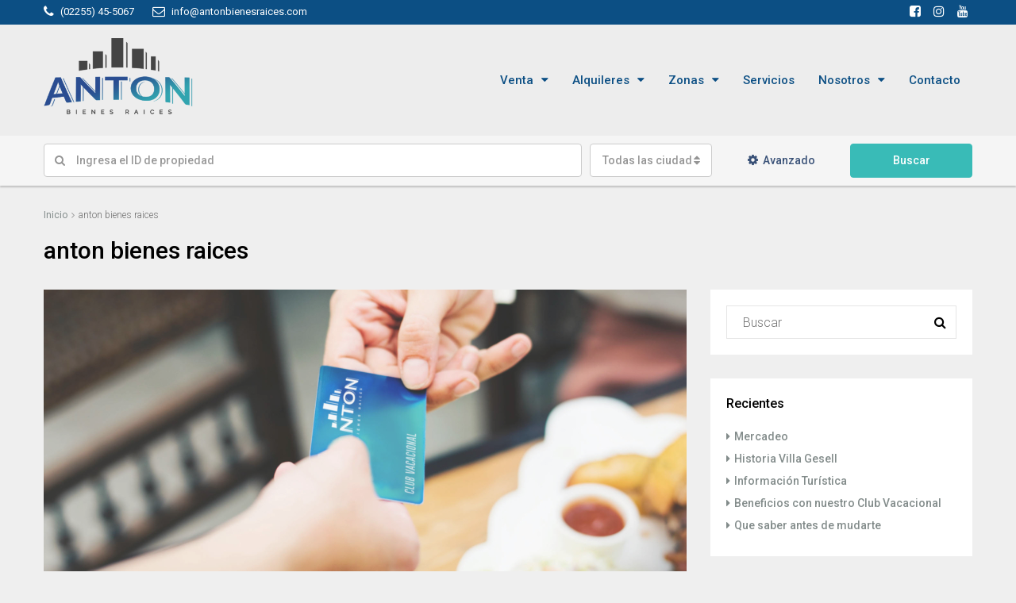

--- FILE ---
content_type: text/html; charset=UTF-8
request_url: https://antonbienesraices.com/tag/anton-bienes-raices/
body_size: 24292
content:
<!DOCTYPE html>
<html lang="es-ES">
<head>
	<meta charset="UTF-8">
	<meta name="viewport" content="width=device-width, initial-scale=1">
	<link rel="profile" href="http://gmpg.org/xfn/11">
	<link rel="pingback" href="https://antonbienesraices.com/xmlrpc.php">

	<title>anton bienes raices &#8211; Anton</title>
<style type="text/css">div[id^="wpcf7-f36168"] button.cf7mls_next { background-color: #39bbb7; color: #ffffff }div[id^="wpcf7-f36168"] button.cf7mls_back { background-color: #39bbb7; color: #ffffff }div[id^="wpcf7-f34496"] button.cf7mls_next {   }div[id^="wpcf7-f34496"] button.cf7mls_back {   }div[id^="wpcf7-f29623"] button.cf7mls_next {   }div[id^="wpcf7-f29623"] button.cf7mls_back {   }div[id^="wpcf7-f25380"] button.cf7mls_next {   }div[id^="wpcf7-f25380"] button.cf7mls_back {   }div[id^="wpcf7-f24779"] button.cf7mls_next {   }div[id^="wpcf7-f24779"] button.cf7mls_back {   }div[id^="wpcf7-f17439"] button.cf7mls_next {   }div[id^="wpcf7-f17439"] button.cf7mls_back {   }div[id^="wpcf7-f3031"] button.cf7mls_next {   }div[id^="wpcf7-f3031"] button.cf7mls_back {   }</style>                        <script>
                            /* You can add more configuration options to webfontloader by previously defining the WebFontConfig with your options */
                            if ( typeof WebFontConfig === "undefined" ) {
                                WebFontConfig = new Object();
                            }
                            WebFontConfig['google'] = {families: ['Roboto:100,300,400,500,700,900,100italic,300italic,400italic,500italic,700italic,900italic']};

                            (function() {
                                var wf = document.createElement( 'script' );
                                wf.src = 'https://ajax.googleapis.com/ajax/libs/webfont/1.5.3/webfont.js';
                                wf.type = 'text/javascript';
                                wf.async = 'true';
                                var s = document.getElementsByTagName( 'script' )[0];
                                s.parentNode.insertBefore( wf, s );
                            })();
                        </script>
                        <meta name='robots' content='max-image-preview:large' />
<link rel="alternate" type="application/rss+xml" title="Anton &raquo; Feed" href="https://antonbienesraices.com/feed/" />
<link rel="alternate" type="application/rss+xml" title="Anton &raquo; Feed de los comentarios" href="https://antonbienesraices.com/comments/feed/" />
<link rel="alternate" type="application/rss+xml" title="Anton &raquo; Etiqueta anton bienes raices del feed" href="https://antonbienesraices.com/tag/anton-bienes-raices/feed/" />
<meta property='og:site_name' content='Anton'/><meta property='og:url' content='https://antonbienesraices.com/beneficios-club-vacacional/'/><style id='wp-img-auto-sizes-contain-inline-css' type='text/css'>
img:is([sizes=auto i],[sizes^="auto," i]){contain-intrinsic-size:3000px 1500px}
/*# sourceURL=wp-img-auto-sizes-contain-inline-css */
</style>
<style id='wp-emoji-styles-inline-css' type='text/css'>

	img.wp-smiley, img.emoji {
		display: inline !important;
		border: none !important;
		box-shadow: none !important;
		height: 1em !important;
		width: 1em !important;
		margin: 0 0.07em !important;
		vertical-align: -0.1em !important;
		background: none !important;
		padding: 0 !important;
	}
/*# sourceURL=wp-emoji-styles-inline-css */
</style>
<link rel='stylesheet' id='cf7mls-css' href='https://antonbienesraices.com/wp-content/plugins/cf7-multi-step/assets/frontend/css/cf7mls.css' type='text/css' media='all' />
<link rel='stylesheet' id='cf7mls_animate-css' href='https://antonbienesraices.com/wp-content/plugins/cf7-multi-step/assets/frontend/animate/animate.min.css' type='text/css' media='all' />
<link rel='stylesheet' id='contact-form-7-css' href='https://antonbienesraices.com/wp-content/plugins/contact-form-7/includes/css/styles.css' type='text/css' media='all' />
<link rel='stylesheet' id='jquery-ui-css-css' href='https://antonbienesraices.com/wp-content/plugins/custom-datepicker-nmr/css/jquery-ui.css' type='text/css' media='all' />
<link rel='stylesheet' id='trp-language-switcher-style-css' href='https://antonbienesraices.com/wp-content/plugins/translatepress-multilingual/assets/css/trp-language-switcher.css' type='text/css' media='all' />
<link rel='stylesheet' id='bootstrap.min-css' href='https://antonbienesraices.com/wp-content/themes/-houzez/css/bootstrap.min.css' type='text/css' media='all' />
<link rel='stylesheet' id='font-awesome.min-css' href='https://antonbienesraices.com/wp-content/themes/-houzez/css/font-awesome.min.css' type='text/css' media='all' />
<link rel='stylesheet' id='houzez-all-css' href='https://antonbienesraices.com/wp-content/themes/-houzez/css/all.min.css' type='text/css' media='all' />
<link rel='stylesheet' id='houzez-main-css' href='https://antonbienesraices.com/wp-content/themes/-houzez/css/main.min.css' type='text/css' media='all' />
<link rel='stylesheet' id='houzez-style-css' href='https://antonbienesraices.com/wp-content/themes/-houzez/style.min.css' type='text/css' media='all' />
<style id='houzez-style-inline-css' type='text/css'>

        .advance-search-header, 
        .advanced-search-mobile, 
        .advanced-search-mobile .single-search .form-control,
        .search-expandable .advanced-search {
            background-color: #f5f5f5;
        }
        .search-expand-btn {
            background-color: #395177;
        }
        .search-expand-btn {
            color: #ffffff
        }
        .advance-search-header .houzez-theme-button,
        .advanced-search-mobile .houzez-theme-button,
        .splash-search .btn-secondary,
        .advanced-search .btn-secondary {
            color: #ffffff;
            background-color: #39bbb7;
            border: 1px solid #39bbb7;
        }
        .advance-search-header .houzez-theme-button:focus,
        .advanced-search-mobile .houzez-theme-button:focus,
        .advanced-search .btn-secondary:focus,
        .splash-search .btn-secondary:focus {
          color: #ffffff;
          background-color: #0c4f84;
          border: 1px solid #395177;
        }
        .advance-search-header .houzez-theme-button:hover,
        .advanced-search .btn-secondary:hover,
        .advanced-search .btn-secondary:active,
        .advanced-search .btn-secondary:active:hover,
        .advanced-search .btn-secondary.active,
        .advanced-search-mobile .houzez-theme-button:hover,
        .splash-search .btn-secondary:hover {
          color: #ffffff;
          background-color: #0c4f84;
          border: 1px solid #395177;
        }
        .advance-search-header .houzez-theme-button:active,
        .advanced-search .btn-secondary:active,
        .advanced-search-mobile .houzez-theme-button:active,
        .splash-search .btn-secondary:active {
          color: #ffffff;
          background-color: #395177;
          border: 1px solid #39bbb7;
        }
        .advanced-search .bootstrap-select .btn,
        .advanced-search .bootstrap-select.open .btn,
        .banner-search-main .dropdown-toggle,
        .advanced-search .form-control,
        .advanced-search-mobile .advance-fields .bootstrap-select .btn,
        .advanced-search-mobile .advance-fields .bootstrap-select.open .btn,
        .advanced-search-mobile .advance-fields .form-control {
            background-color: #fff;
            color: #959595;
        }
        .advanced-search .dropdown-toggle,
        .advanced-search .form-control,
        .advance-search-header .bootstrap-select .btn,
        .advance-search-header .bootstrap-select .fave-load-more a,
        .fave-load-more .advance-search-header .bootstrap-select a,
        .advance-fields .form-control,
        .advanced-search .btn-default.active:hover, .btn-default:active:hover, 
        .advanced-search .open >.btn-default.dropdown-toggle:hover
        .advanced-search .bootstrap-select .btn,
        .advanced-search .bootstrap-select.open .btn,
        .range-wrap {
            border-width: 1px;
            border-style: solid;
            border-color: #cccccc;
        }

        .advanced-search .input-group .form-control,        
        .search-long .search input,
        .advanced-search .search-long .search,
        .advanced-search .search-long .btn-group,
        .advanced-search .search-long .advance-btn,
        .input-group-addon {
            border-color: #cccccc !important;
        }
        .advanced-search-mobile .advance-fields {
            border-top: 1px solid #cccccc;
        }
        .advanced-search-mobile .single-search-wrap button {
            color: #cccccc;
        }

        .advanced-search-mobile .advance-fields::after {
            border-bottom-color: #cccccc;
        }
        .advance-btn.blue {
            color: #ffffff;
        }
        .advance-btn.blue:hover,
        .advance-btn.blue:focus {
            color: #0c4f84;
        }
        .advanced-search .advance-btn {
            color: #395177;
        }
        .advanced-search .advance-btn:hover {
            color:#39bbb7;
        }
        .advanced-search .advance-btn:focus,
        .advanced-search .advance-btn.active {
            color:#bfb6a4;
        }
        .advanced-search .advance-fields,
        .advanced-search .features-list label.title,
        .advanced-search .features-list .checkbox-inline,
        .advanced-search-mobile .advance-fields,
        .advanced-search-mobile .features-list label.title,
        .advanced-search-mobile .features-list .checkbox-inline,
        .range-title,
        .range-text,
        .range-text p,
        .min-price-range,
        .max-price-range,
        .advanced-search-mobile {
            color: #000000;
        }

        .auto-complete {
            background-color: #fff;
        }
        .auto-complete,
        .auto-complete .media {
            border-color: #ccc;
        }
        .bootstrap-select.btn-group .dropdown-menu li a:hover, 
        .bootstrap-select.btn-group .dropdown-menu li a:focus, 
        .bootstrap-select.btn-group .dropdown-menu li a:active {
            background-color: rgba(0, 174, 239, 0.12);
        }

            
        
        #header-section .header-left {
            width: 100%;
        }
        .header-section-4.nav-right .header-left {
            padding-right: 0px;
        }
        .top-bar {
            background-color: transparent;
        }
        .top-bar .top-nav > ul > li > a:hover,
        .top-bar .top-nav > ul li.active > a,
        .top-bar .top-nav > ul ul a:hover,
        .top-contact a:hover,
        .top-bar .dropdown-menu > li:hover,
        .top-contact li .btn:hover {
            color: rgba(0,159,157,1);
        }
        .top-contact a,
        .top-contact li,
        .top-contact li .btn,
        .top-bar .top-nav > ul > li > a {
            color: #ffffff;
        }
        .top-bar .mobile-nav .nav-trigger {
            color: #ffffff;
        }
        
        body {
            background-color: #efefef;
        }
        a,        
        .blue,
        .text-primary,
        .btn-link,
        .item-body h2,
        .detail h3,
        .breadcrumb li a,
        .fave-load-more a,
        .sort-tab .btn,
        .sort-tab .fave-load-more a,
        .fave-load-more .sort-tab a,
        .pagination-main .pagination a,
        .team-caption-after .team-name a:hover,
        .team-caption-after .team-designation a:hover,
        .agent-media .view,
        .my-property-menu a.active,
        .my-property-menu a:hover,
        .search-panel .advance-trigger{        
            color: #838c8b;
        }
        .banner-caption h1,
        .banner-caption h2  {
            color: #ffffff;
        }
        .property-item h2 a,
        .property-item .property-title a,
        .widget .media-heading a {
            color: #000000;
        }
        .property-item h2 a:hover,
        .property-item .property-title a:hover,
        .widget .media-heading a:hover {
            color: #838c8b;
        }
        .owl-theme .owl-nav [class*=owl-],        
        .testimonial-carousel .owl-nav [class*=owl-]:hover,
        .testimonial-carousel .owl-nav [class*=owl-]:focus,
        .gallery-thumb .icon,
        .share_tooltip {
            background-color: #838c8b;
        }
        #sidebar .widget_tag_cloud .tagcloud a,
        .article-footer .meta-tags a,
        .pagination-main .pagination li.active a,
        .other-features .btn.btn-secondary,
        .my-menu .active a,        
        .houzez-module .module-title-nav .module-nav .btn,
        .houzez-module .module-title-nav .module-nav .fave-load-more a,
        .fave-load-more .houzez-module .module-title-nav .module-nav a {
            color: #fff;
            background-color: #838c8b;
            border: 1px solid #838c8b;
        }
        .plan-tabs li.active {
            box-shadow: inset 0 4px 0 #838c8b;
            border-top-color: #838c8b;
            background-color: #fff;
            color: #838c8b;
        }
        .btn-primary,        
        .label-primary,
        .scrolltop-btn {
            color: #fff;
            background-color: #838c8b;
            border-color: #838c8b;
        }
        .btn-primary.btn-trans{
            color: #838c8b;
        }
        .header-section-2 .header-top-call {
            color: #ffffff;
            background-color: #00aeef;
        }
        .header-section-2 .avatar {
            color: #ffffff;
        }
        @media (max-width: 991px) {
            .header-section-2 .header-top,
            .header-section-5 .header-top {
                background-color: #838c8b;
            }
        }
        .modal-header,
        .ui-slider-horizontal .ui-slider-range,
        .ui-state-hover,
        .ui-widget-content .ui-state-hover,
        .ui-widget-header .ui-state-hover,
        .ui-state-focus,
        .ui-widget-content .ui-state-focus,
        .ui-widget-header .ui-state-focus,
        .list-loading-bar {
            background-color: #838c8b;
            border-color: transparent;
        }
        .houzez-module .module-title-nav .module-nav .btn,
        #save_as_draft {
            color: #838c8b;
            border: 1px solid #838c8b;
            background-color: transparent;
        }
        .fave-load-more a,
        .fave-load-more a:hover {
            border: 1px solid #838c8b;
        }
        #transportation,
        #supermarkets,
        #schools,
        #libraries,
        #pharmacies,
        #hospitals,
        .pay-step-block.active span,
        .loader-ripple div:nth-of-type(2){
            border-color: #838c8b;
        }
        .loader-ripple div:nth-of-type(1){
            border-color: #39bbb7;
        }
        .detail-block .alert-info {
            color: rgba(0,0,0,.85);
            background-color: rgba(0,174,239,0.1);
            border: 1px solid #838c8b;
        }
        .houzez-taber-wrap .houzez-tabs li.active::before,
        .houzez-taber-wrap .houzez-tabs li:hover::before,
        .houzez-taber-wrap .houzez-tabs li:active::before,
        .profile-tabs li:hover,
        .steps-nav, .steps-progress-main .steps-progress span {
            background-color: #838c8b;
        }
        .btn-secondary,
        .agent_contact_form.btn-secondary,
         .form-media .wpcf7-submit,
         .wpcf7-submit,
         .dsidx-resp-area-submit input[type='submit']{
            color: #fff;
            background-color: #39bbb7;
            border-color: #39bbb7;
        }
        .btn-secondary.btn-trans{
            color: #39bbb7;
        }
        .item-thumb .label-featured, figure .label-featured, .carousel-module .carousel .item figure .label-featured {
            background-color: transparent;
            color: #ededed;
        }
        
            a:hover,
            a:focus,
            a:active,
            .blue:hover,
            .btn-link:hover,
            .breadcrumb li a:hover,
            .pagination-main .pagination a:hover,
            .vc_toggle_title h4:hover ,
            .footer a:hover,
            .impress-address:hover,
            .agent-media .view:hover,
            .my-property .dropdown-menu a:hover,
            .article-detail .article-title a:hover,
            .comments-block .article-title a:hover,
            .detail-block .list-features a:hover{
                color: rgba(12,79,132,1);
                text-decoration: none;
            }
            
            .detail-top .media-tabs a:hover span,
            .header-section.slpash-header .header-right a.btn:hover,
            .slpash-header.header-section-4 .header-right a.btn:hover,
            .houzez-module .module-title-nav .module-nav .btn:hover,
            .houzez-module .module-title-nav .module-nav .fave-load-more a:hover,
            .fave-load-more .houzez-module .module-title-nav .module-nav a:hover,
            .houzez-module .module-title-nav .module-nav .btn:focus,
            .houzez-module .module-title-nav .module-nav .fave-load-more a:focus,
            .fave-load-more .houzez-module .module-title-nav .module-nav a:focus{
                color: #fff;
                background-color: rgba(12,79,132,1);
                border: 1px solid rgba(12,79,132,1);
            }
            .fave-load-more a:hover,
            #sidebar .widget_tag_cloud .tagcloud a:hover,
            .article-footer .meta-tags a:hover,
            .other-features .btn.btn-secondary:hover,
            .my-actions .action-btn:hover,
            .my-actions .action-btn:focus,
            .my-actions .action-btn:active,
            .my-actions .open .action-btn{
                background-color: rgba(12,79,132,1);
                border-color: rgba(12,79,132,1);
            }
            .owl-theme .owl-nav [class*=owl-]:hover,
            .owl-theme .owl-nav [class*=owl-]:focus,
            .owl-theme .owl-nav [class*=owl-]:active,
            .testimonial-carousel .owl-nav [class*=owl-]:hover,
            .testimonial-carousel .owl-nav [class*=owl-]:focus{
                border-color: rgba(12,79,132,1);
            }
            .owl-theme .owl-nav [class*=owl-]:hover,
            .owl-theme .owl-nav [class*=owl-]:focus,
            .owl-theme .owl-nav [class*=owl-]:active {
                background-color: rgba(12,79,132,1);
            }
            .btn-primary:hover,
            .btn-primary:focus,
            .btn-primary:active,
            .btn-primary.active,
            .btn-primary:active:hover,
            .btn-primary.btn-trans:hover,
            .btn-primary.btn-trans:focus,
            .btn-primary.btn-trans:active,
            .btn-primary.btn-trans.active,
            .btn-primary.btn-trans:active:hover,
            .invoice-list .btn-invoice:hover,
            #houzez-gmap-main .map-btn:hover,
            .media-tabs-list li > a:hover,
            .media-tabs-list li.active a,
            .detail-bar .detail-tabs li:hover,
            .actions li > span:hover,
            .lightbox-arrow:hover,
            .scrolltop-btn:hover {
                background-color: rgba(12,79,132,1);
                border-color: rgba(12,79,132,1);
            }
            .btn-secondary:hover,
            .btn-secondary:focus,
            .btn-secondary:active,
            .btn-secondary.active,
            .btn-secondary:active:hover,
            .btn-secondary.btn-trans:hover,
            .btn-secondary.btn-trans:focus,
            .btn-secondary.btn-trans:active,
            .btn-secondary.btn-trans.active,
            .btn-secondary.btn-trans:active:hover,
            .agent_contact_form.btn-secondary:hover,
             .form-media .wpcf7-submit:hover,
             .wpcf7-submit:hover,
             .wpcf7-submit:focus,
             .wpcf7-submit:active,
             .dsidx-resp-area-submit input[type='submit']:hover,
             .dsidx-resp-area-submit input[type='submit']:focus,
             .dsidx-resp-area-submit input[type='submit']:active{
                color: #fff;
                background-color: rgba(57,187,183,1);
                border-color: rgba(57,187,183,1);
            }
        .header-section {
            background-color: #00AEEF;
        }
        .header-section .navi > ul > li > a {
            color: #FFFFFF;
            background-color: transparent;
        }
        .header-section .header-right .user a,
        .header-section .header-right span {
            color: #FFFFFF;
        }
            .header-section .navi > ul > li > a:hover {
                color: rgba(255,255,255,1);
                background-color: rgba(255,255,255,0.2);
            }
            .header-section .header-right .user a:hover,
            .header-section .header-right span:hover {
                color: rgba(255,255,255,1);
            }
        .header-section-3 .header-top {
            background-color: #ffffff;
        }
        .header-section-3 .header-top-social a,
        .header-section-3 .header-contact .contact-block .fa,
        .header-section-3 .header-top .media-heading,
        .header-contact .contact-block p{
            color: #004274;
        }
        .header-contact .contact-block .fa {
            color: #4cc6f4;
        }
        .header-section-3 .header-bottom {
            background-color: #00AEEF;
        }
        .header-section-3 .navi > ul > li > a,
        .header-section-3 .header-right .user a,
        .header-section-3 .header-right span {
            color: #ffffff;
        }
            .header-section-3 .navi > ul > li > a:hover,
            .header-section-3 .navi > ul > li.active > a{
                color: rgba(255,255,255,1);
                background-color: rgba(255,255,255,0.2);
            }
            .header-section-3 .header-right .user a:hover,
            .header-section-3 .header-right span:hover {
                color: rgba(255,255,255,1);
            }
            .header-section-3 .navi > ul > li {
                border-right: 1px solid rgba(255,255,255,0.2);
            }
            .header-section-3 .header-bottom {
                border-top: 1px solid rgba(255,255,255,0.2);
            }
            .header-section-3 .navi > ul {
                border-left: 1px solid rgba(255,255,255,0.2);
            }
        .header-section-2 .header-top, .header-section-5 .header-top {
            background-color: #004272;
        }
        .header-section-2 .header-bottom, .header-section-5 .header-bottom {
            background-color: #004272;
            border-top: 1px solid #2a353d;
            border-bottom: 1px solid #2a353d;
        }
        .header-section-2 .header-bottom .navi > ul > li, .header-section-5 .header-bottom .navi > ul > li {
            border-right: 1px solid #2a353d;
        }
        .header-section-2 .header-right {
            border-left: 1px solid #2a353d;
        }
        .header-section-2 .navi > ul > li > a,
        .header-section-2 .header-right .user a,
         .header-section-2 .header-right span,
         .header-section-5 .navi > ul > li > a,
        .header-section-5 .header-right .user a,
         .header-section-5 .header-right span {
            color: #FFFFFF;
        }
        .header-section-5 .header-top-social li a, header-section-3 .header-top-social li a {
            color: #FFFFFF;
        }
        
            .header-section-2 .navi > ul > li > a:hover,
             .header-section-2 .navi > ul > li.active > a,
             .header-section-5 .navi > ul > li > a:hover,
             .header-section-5 .navi > ul > li.active > a {
                color: rgba(255,255,255,1);
                background-color: rgba(255,255,255,0.2);
            }
            .header-section-2 .header-right .user a:hover,
             .header-section-2 .header-right span:hover,
             .header-section-5 .header-right .user a:hover,
             .header-section-5 .header-right span:hover {
                color: rgba(255,255,255,1);
            }
        .header-section .header-right a.btn,
        .header-section-2 .header-right a.btn,
        .header-section-3 .header-right a.btn,
        .header-section-5 .header-right a.btn,
        .header-section-6 .header-right a.btn {
            color: #ffffff;
            border: 1px solid #ffffff;
            background-color: rgba(255,255,255,0.2);
        }
        .header-section .header-right .user a.btn:hover,
        .header-section-2 .header-right .user a.btn:hover,
        .header-section-3 .header-right .user a.btn:hover,
        .header-section-5 .header-right .user a.btn:hover,
        .header-section-6 .header-right .user a.btn:hover {
            color: rgba(255,255,255,1);
            border-color: #ffffff;
            background-color: rgba(255,255,255,0.1);
        }
    
        .header-section-4,
        .header-section-4 .navi > ul ul,
        .sticky_nav.header-section-4 {
            background-color: #0c4f84;
        }
        .header-section-4 .navi > ul > li > a,
        .header-section-4 .navi > ul ul a,
        .header-section-4 .header-right .user a,
        .header-section-4 .header-right span {
            color: #0c4f84;
        }
        .header-section-4 .header-right .btn {
            color: #004274;
            border: 1px solid #004274;
            background-color: #ffffff;
        }
            .header-section-4 .navi > ul > li > a:hover,
            .header-section-4 .navi > ul ul a:hover,
            .header-section-4 .navi > ul > li.active > a,
            .header-section-4 .header-right .user a:hover,
            .header-section-4 .header-right .user a:focus,
            .header-section-4 .header-right span:hover,
            .header-section-4 .header-right span:focus {
                color: rgba(56,187,183,1);
            }
            .header-section-4 .header-right .user .btn:hover {
                color: rgba(255,255,255,1);
                border-color: rgba(0,174,239,1);
                background-color: rgba(0,174,239,1);
            }
      .houzez-header-transparent {
       background-color: transparent; position: absolute; width: 100%;
       border-bottom: 1px none;
       border-color: rgba(255,255,255,0.3);
      }
      .header-section-4.houzez-header-transparent .navi > ul > li > a,

      .header-section-4.houzez-header-transparent .header-right .account-action span,
      .header-section-4.houzez-header-transparent .header-right .user span {
         color: #ffffff;
      }
    .header-section-4.houzez-header-transparent .navi > ul > li > a:hover,
        .header-section-4.houzez-header-transparent .navi > ul ul a:hover,
        .header-section-4.houzez-header-transparent .account-action li:hover,

        .header-section-4.houzez-header-transparent .header-right .user a:hover,
        .header-section-4.houzez-header-transparent .header-right .account-action span:hover,
        .header-section-4.houzez-header-transparent .header-right .user span:hover,
        .header-section-4.houzez-header-transparent .header-right .user a:focus {
            color: #00aeef;
        }
    .header-section-4.houzez-header-transparent .header-right .btn {
        color: #ffffff;
        border: 1px solid #ffffff;
        background-color: rgba(255,255,255,0.2);
    }
            .header-section-4.houzez-header-transparent .header-right .user .btn:hover {
                color: rgba(255,255,255,1);
                border-color: rgba(0,174,239,1);
                background-color: rgba(0,174,239,1);
            }
        .header-section-6 {
            background-color: #00AEEF;
        }
        .header-section-6 .navi > ul > li > a {
            color: #FFFFFF;
            background-color: transparent;
        }
        .header-section-6 .header-right .user a,
        .header-section-6 .header-right span {
            color: #FFFFFF;
        }
        .header-section-6-icons .header-top-social li a {
            color: #FFFFFF;
        }
        
            .header-section-6 .navi > ul > li > a:hover {
                color: rgba(255,255,255,1);
                background-color: rgba(255,255,255,0.2);
            }
            .header-section-6 .header-right .user a:hover,
            .header-section-6 .header-right span:hover {
                color: rgba(255,255,255,1);
            }
        .navi.main-nav > ul ul {
            background-color: rgba(255,255,255,0.95);
        }
        .navi.main-nav > ul ul a {
            color: #2e3e49!important;
        }
        .navi.main-nav > ul ul a:hover {
            color: #38bbb7!important;
        }
        .navi.main-nav > ul ul li,
        .houzez-megamenu-inner .sub-menu li {
            border-color: #e6e6e6;
        }
     
        .header-section .header-right a,
        .header-section .header-right span,
        .header-section .header-right .btn-default,
        .header-section .navi ul li,
        .header-section .account-dropdown > ul > li > a,

        .header-section-3 .header-right a,
        .header-section-3 .header-right span,
        .header-section-3 .navi ul li,
        .header-section-3 .account-dropdown > ul > li > a,

        .header-section-2 .header-right a,
        .header-section-2 .header-right span,
        .header-section-2 .navi ul li,
        .header-section-2 .account-dropdown > ul > li > a,

        .header-section-4 .header-right a,
        .header-section-4 .header-right span,
        .header-section-4 .navi ul li,
        .header-section-4 .header-right .btn-default,
        .header-section-4 .account-dropdown > ul > li > a,

        .header-section-5 .header-right a,
        .header-section-5 .header-right span,
        .header-section-5 .navi ul li,
        .header-section-5 .account-dropdown > ul > li > a,

        .header-section-6 .header-right a,
        .header-section-6 .header-right span,
        .header-section-6 .navi ul li,
        .header-section-6 .account-dropdown > ul > li > a,

        .board-panel-menu > li a {
            font-family: Roboto;
            font-size: 14px;
            font-weight: 500;
            line-height: 18px;
            text-transform: none;
            text-align: left;
        }
        .header-section.slpash-header .navi > ul > li > a:hover,
        .slpash-header.header-section-4 .navi > ul > li > a:hover,
        .header-section.slpash-header .header-right .user > a:hover,
        .slpash-header.header-section-4 .header-right .user > a:hover,
        .header-section.slpash-header .navi > ul > li > a:focus,
        .slpash-header.header-section-4 .navi > ul > li > a:focus,
        .header-section.slpash-header .header-right .user > a:focus,
        .slpash-header.header-section-4 .header-right .user > a:focus  {
            color: rgba(255,255,255,1);
        }
        .header-section.slpash-header .navi > ul > li.active > a{
            color: #838c8b;
        }
        .header-mobile {
            background-color: transparent;
        }
        .header-mobile .nav-dropdown > ul {
            background-color: rgba(57,187,183,1);
        }
        .mobile-nav .nav-trigger,
        .header-mobile .user a,
        .header-mobile .user-icon {
            color: #0c4f84;
        }
        .splash-header .mobile-nav .nav-trigger,
        .splash-header .header-mobile .user a,
        .splash-header .header-mobile .user-icon {
            color: #004274;
        }
        .nav-dropdown a,
        .nav-dropdown li .expand-me {
            color: #ffffff;
        }
        .mobile-nav a,
        .header-mobile .account-dropdown > ul > li a {
            font-family: Roboto;
            font-size: 14px;
            font-weight: 500;
            line-height: 18px;
            text-transform: none;
            text-align: left;
        }
        .mobile-nav .nav-dropdown > ul ul a {
            color: #f2f2f2;
            background-color: #39bbb7;
        }
        .mobile-nav .nav-dropdown li {
            border-top: 1px solid #1badb7;            
        }
            .mobile-nav .nav-dropdown > ul > li:hover {
                background-color: rgba(12,79,132,1);
            }
            .mobile-nav .nav-dropdown li.active > a {
                color: rgba(57,187,183,1);
                background-color: rgba(12,79,132,1);
            }
        .account-dropdown > ul {
            background-color: #FFFFFF;
        }
        .account-dropdown > ul:before {
            border-bottom-color: #FFFFFF;
        }
        .account-dropdown > ul > li > a {
            color: #2e3e49 !important;
        }
        .account-dropdown > ul > li > a:hover, .account-dropdown > ul > li.active > a, .account-dropdown > ul > li.active > a:hover {
            color: #2e3e49 !important;
            background-color: rgba(204,204,204,0.15);
        }
        .account-dropdown > ul > li {
            border-color: #e6e6e6;
        }
        .account-dropdown > ul .sub-menu {
            background-color: #00AEEF;
        }
        .account-dropdown > ul .sub-menu > li,
        .account-dropdown > ul .sub-menu > li a {
            color: #FFFFFF;
        }
        .account-dropdown > ul .sub-menu > li a:hover, .account-dropdown > ul .sub-menu > li.active > a {
            background-color: rgba(255,255,255,0.2) !important;
            color: inherit;
        }
        .account-dropdown > ul .sub-menu > li {
            border-color: rgba(255,255,255,0.3) !important;
        }
        
        .footer {
            background-color: #0c4f84;
        }
        .footer-bottom {
            background-color: #03335b;
            border-top: 1px solid #395177;
        }
        .footer,
        .footer-widget h4,
        .footer-bottom p,
        .footer-widget.widget_calendar caption  {
            color: #FFFFFF;
        }
        .footer a,
        .footer-bottom .navi a,
        .footer-bottom .foot-social p a {
            color: #FFFFFF;
        }
        .footer-widget .widget-title,
        .footer p, .footer p.wp-caption-text,
         .footer li,
          .footer li i {
            color: #FFFFFF;
        }
            .footer a:hover,
            .footer-bottom .navi a:hover,
            .footer-bottom .foot-social p a:hover  {
                color: rgba(57,187,183,1);
            }
            .footer-widget.widget_tag_cloud .tagcloud a {
                color: rgba(57,187,183,1);
                background-color: #FFFFFF;
                border: 1px solid #FFFFFF;
            }
        body {
            color: #000000;
            font-family: Roboto;
            font-size: 16px;
            font-weight: 300;
            line-height: 24px;
            text-transform: none;
        }
        input, button, select, textarea {
            font-family: Roboto;
        }
        h1,
        .page-title .title-head,
        .article-detail h1,
        h2,
        .article-detail h2,
        .houzez-module .module-title-nav h2,
        h3,
        .module-title h3,
        .article-detail h3,
        .detail h3,
        .caption-bottom .detail h3,

        .add-title-tab h3,
        #sidebar .widget-title,
        .footer-widget .widget-title,
        .services-module .service-block h3,
        h4,
        .article-detail h4,
        h5,
        .article-detail h5,
        h6,
        .article-detail h6,
        .item-body h2,
        .item-body .property-title,
        .post-card-description h3,
        .post-card-description .post-card-title,
        .my-property .my-heading,
        .module-title h2,
        .houzez-module .module-title-nav h2 {
            font-family: Roboto;
            font-weight: 500;
            text-transform: inherit;
            text-align: inherit;
        }
        .page-title .title-head,
        .article-detail h1 {
            font-size: 30px;
            line-height: 38px;
        }
        .article-detail h2,
        .houzez-module .module-title-nav h2 {
            font-size: 24px;
            line-height: 32px;
            margin: 0 0 10px 0;
        }
        .houzez-module .module-title-nav h2 {
            margin: 0;
        }
        .module-title h3,
        .article-detail h3,
        .services-module .service-block h3 {
            font-size: 20px;
            line-height: 28px;
        }
        .article-detail h4 {
            font-size: 18px;
            line-height: 26px;
            margin: 0 0 24px 0;
        }
        h5,
        .article-detail h5 {
            font-size: 16px;
            line-height: 24px;
            margin: 0 0 24px 0;
        }
        h6,
        .article-detail h6 {
            font-size: 14px;
            line-height: 20px;
            margin: 0 0 24px 0;
        }
        .item-body h2,
        .post-card-description h3,
        .my-property .my-heading {
            font-size: 16px;
            line-height: 20px;
            margin: 0 0 8px 0;
            font-weight: 500;
            text-transform: inherit;
            text-align: inherit;
        }
        .module-title h2 {
            font-size: 24px;
            line-height: 32px;
            margin: 0 0 10px 0;
            font-weight: 500;
            text-transform: inherit;
            text-align: inherit;
        }
        .module-title .sub-heading {
            font-size: 16px;
            line-height: 24px;
            font-weight: 300;
            text-transform: inherit;
            text-align: inherit;
        }
        .houzez-module .module-title-nav .sub-title {
            font-size: 16px;
            line-height: 18px;
            margin: 8px 0 0 0;
            font-weight: 300;
            text-transform: inherit;
            text-align: inherit;
        }
        .item-thumb .hover-effect:before,
        figure .hover-effect:before,
        .carousel-module .carousel .item figure .hover-effect:before,
        .item-thumb .slideshow .slideshow-nav-main .slick-slide:before,
        .slideshow .slideshow-nav-main .item-thumb .slick-slide:before,
        figure .slideshow .slideshow-nav-main .slick-slide:before,
        .slideshow .slideshow-nav-main figure .slick-slide:before {
        background: linear-gradient(to bottom, rgba(0,0,0,0) 0%, rgba(0,0,0,0) 0%, rgba(0,0,0,0) 65%, rgba(0,0,0,.75) 100%);
        }
        .slideshow .slide .slick-prev:hover,
        .slideshow .slideshow-nav .slick-prev:hover,
        .slideshow .slide .slick-next:hover,
        .slideshow .slideshow-nav .slick-next:hover,
        .slideshow .slide .slick-prev:focus,
        .slideshow .slideshow-nav .slick-prev:focus,
        .slideshow .slide .slick-next:focus,
        .slideshow .slideshow-nav .slick-next:focus
        .item-thumb:hover .hover-effect:before,
        figure:hover .hover-effect:before,
        .carousel-module .carousel .item figure:hover .hover-effect:before,
        .item-thumb:hover .slideshow .slideshow-nav-main .slick-slide:before,
        .slideshow .slideshow-nav-main .item-thumb:hover .slick-slide:before,
        figure:hover .slideshow .slideshow-nav-main .slick-slide:before,
        .slideshow .slideshow-nav-main figure:hover .slick-slide:before,
        .item-thumb:hover .hover-effect:before,
        figure:hover .hover-effect:before,
        .carousel-module .carousel .item figure:hover .hover-effect:before,
        .item-thumb:hover .slideshow .slideshow-nav-main .slick-slide:before,
        .slideshow .slideshow-nav-main .item-thumb:hover .slick-slide:before,
        figure:hover .slideshow .slideshow-nav-main .slick-slide:before,
        .slideshow .slideshow-nav-main figure:hover .slick-slide:before {
            color: #fff;
            background-color: rgba(255,255,255,.5);
        }
        .figure-grid .detail h3,
        .detail-above.detail h3 {
            color: #fff;
        }
        .detail-bottom.detail h3 {
            color: #000;
        }
        .agent-contact a {
            font-weight: 700;
        }
        .label-status {
            background-color: #333;
            font-weight: 700;
        }
        .read .fa {
            top: 1px;
            position: relative;
        }            
        .label-primary,
        .fave-load-more a,
        .widget_tag_cloud .tagcloud a,
        .pagination-main .pagination li.active a,
        .other-features .btn.btn-secondary,
        .my-menu .active am {
            font-weight: 500;
        }       
        .header-detail.table-cell .header-right {
            margin-top: 27px;
        }
        .header-detail h1 .actions span, .header-detail h4 .actions span {
            font-size: 18px;
            display: inline-block;
            vertical-align: middle;
            margin: 0 3px;
        }        
        .header-detail .property-address {
            color: #707070;
            margin-top: 12px;
        }        
        .white-block {
            padding: 40px;
        }
        .wpb_text_column ul,
        .wpb_text_column ol {
            margin-top: 20px;
            margin-bottom: 20px;
            padding-left: 20px;
        }
        #sidebar .widget_houzez_latest_posts img {
            max-width: 90px;
            margin-top: 0;
        }
        #sidebar .widget_houzez_latest_posts .media-heading,
        #sidebar .widget_houzez_latest_posts .read {
            font-size: 14px;
            line-height: 18px;
            font-weight: 500;
        }        
        #sidebar .widget-range .dropdown-toggle,
        .bootstrap-select.btn-group,        
        .search-long .search input,
        .advanced-search .search-long .advance-btn,        
        .splash-search .dropdown-toggle {
            font-weight: 400;
            color: #959595 !important;
            font-size: 15px;
        }

        .advanced-search .input-group .form-control {
            border-left-width: 0;
        }        
        .location-select {
            max-width: 170px;
        }             
        
            .vegas-overlay {
               opacity: 1;
               background-image: url(http://antonbienesraices.com/wp-content/themes/houzez/images/overlays/03.png);
           }
                    .label-status-63 {
                        background-color: #ff9000;
                    }
                    
                    .label-status-244 {
                        background-color: #91ce2f;
                    }
                    
                    .label-status-35 {
                        background-color: #ca0759;
                    }
                    
                    .label-status-180 {
                        background-color: #f2d337;
                    }
                    
                    .label-color-246 {
                        background-color: #dd3333;
                    }
                    
                    .label-color-257 {
                        background-color: #dd3333;
                    }
                    
                    .label-color-258 {
                        background-color: #dd3333;
                    }
                    
                    .label-color-242 {
                        background-color: #dd3333;
                    }
                    
                    .label-color-241 {
                        background-color: #dd3333;
                    }
                    
                    .label-color-247 {
                        background-color: #dd3333;
                    }
                    
                    .label-color-263 {
                        background-color: #dd3333;
                    }
                    
                    .label-color-240 {
                        background-color: #dd3333;
                    }
                    
                    .label-color-250 {
                        background-color: #dd3333;
                    }
                    
                    .label-color-235 {
                        background-color: #03335b;
                    }
                    
                    .label-color-264 {
                        background-color: #dd3333;
                    }
                    
                    .label-color-160 {
                        background-color: #abe234;
                    }
                    
                    .label-color-243 {
                        background-color: #91ce2f;
                    }
                    
                    .label-color-185 {
                        background-color: #ff9000;
                    }
                    
                    .label-color-182 {
                        background-color: #dd3333;
                    }
                    
                    .label-color-120 {
                        background-color: #03335b;
                    }
                    
                    .label-color-130 {
                        background-color: #39bbb7;
                    }
                    
        .logo img {
            width: 190px;
            height: 100px;
        }
        .header-mobile .header-logo img {
            width: 150px;
            max-height: 80px;
        }
        .user-dashboard-left,
        .board-header {
            background-color:#00365e;
        }
        .board-panel-menu > li a,
        .board-header .board-title,
        .board-header .breadcrumb > .active,
        .board-header .breadcrumb li:after,
        .board-header .steps-progress-main { 
            color:#ffffff; 
         }
        .board-panel-menu > li.active {
            color: #39bbb7;
        }
        .board-panel-menu .sub-menu {
            background-color: #002B4B;
        }
        .board-panel-menu .sub-menu > li.active > a, .board-panel-menu > li a:hover {
            color: #39bbb7;
        }
     
        #ihf-main-container .btn-primary, 
        #ihf-main-container .ihf-map-search-refine-link,
        #ihf-main-container .ihf-map-search-refine-link {
            background-color: #39bbb7;
            border-color: #39bbb7;
            color: #fff;
        }
        #ihf-main-container .btn-primary:hover, 
        #ihf-main-container .btn-primary:focus, 
        #ihf-main-container .btn-primary:active, 
        #ihf-main-container .btn-primary.active {
            background-color: rgba(57,187,183,1);
        }
        #ihf-main-container a {
            color: #838c8b;       
        }
        .ihf-grid-result-basic-info-container,
        #ihf-main-container {
            color: #000000;
            font-family: Roboto;
            font-size: 16px;
            font-weight: 300;
            line-height: 24px;
            text-transform: none;
        }
        #ihf-main-container .fs-12,
        .ihf-tab-pane,
        #ihf-agent-sellers-rep,
        #ihf-board-detail-disclaimer,
        #ihf-board-detail-updatetext  {
            font-size: 16px;
        }
        #ihf-main-container .title-bar-1,
        .ihf-map-icon{
            background-color: #838c8b;
        }
        .ihf-map-icon{
            border-color: #838c8b;
        }
        .ihf-map-icon:after{
            border-top-color: #838c8b;
        }
        #ihf-main-container h1, 
        #ihf-main-container h2, 
        #ihf-main-container h3, 
        #ihf-main-container h4, 
        #ihf-main-container h5, 
        #ihf-main-container h6, 
        #ihf-main-container .h1, 
        #ihf-main-container .h2, 
        #ihf-main-container .h3, 
        #ihf-main-container .h4, 
        #ihf-main-container .h5, 
        #ihf-main-container .h6,
        #ihf-main-container h4.ihf-address,
        #ihf-main-container h4.ihf-price  {
            font-family: Roboto;
            font-weight: 500;
            text-transform: inherit;
            text-align: inherit;
        }
    .owl-carousel .owl-item .owl-wrapper-outer .owl-stage{
        -webkit-transition-property: opacity;
  -moz-transition-property: opacity;
  -o-transition-property: opacity;
  transition-property: opacity;
}
.owl-stage {
  transition-duration: 0.1s ;
  transition-delay: 0.0s;
}


/*--- 2 Columnas para el formulario de Pre-reserva ---*/

#left {
    width: 47%;
    float: left;
    margin-right:6%;
}
 
#right {
    width: 47%;
    float: left;
}
 
.clearfix:after {
    content:"\0020";
    display:block;
    height:0;
    clear:both;
    visibility:hidden;
    overflow:hidden;
    margin-bottom:10px;
}
 
.clearfix {
    display:block;
}

/*--- 2 Columnas para el formulario de Pre-reserva End ---*/

.form-left {
    width: 47%;
    float: left;
    margin-right:6%;
    display:block
}
 
.form-right {
    width: 47%;
    float: left;
}



/* Make links bold on hover */
a:hover {
  font-weight: bold;
}



/*# sourceURL=houzez-style-inline-css */
</style>
<link rel='stylesheet' id='chaty-front-css-css' href='https://antonbienesraices.com/wp-content/plugins/chaty/css/chaty-front.min.css' type='text/css' media='all' />
<link rel='stylesheet' id='wpdevelop-bts-css' href='https://antonbienesraices.com/wp-content/plugins/booking.personal.10.5/assets/libs/bootstrap-css/css/bootstrap.css' type='text/css' media='all' />
<link rel='stylesheet' id='wpdevelop-bts-theme-css' href='https://antonbienesraices.com/wp-content/plugins/booking.personal.10.5/assets/libs/bootstrap-css/css/bootstrap-theme.css' type='text/css' media='all' />
<link rel='stylesheet' id='wpbc-tippy-popover-css' href='https://antonbienesraices.com/wp-content/plugins/booking.personal.10.5/assets/libs/tippy.js/themes/wpbc-tippy-popover.css' type='text/css' media='all' />
<link rel='stylesheet' id='wpbc-tippy-times-css' href='https://antonbienesraices.com/wp-content/plugins/booking.personal.10.5/assets/libs/tippy.js/themes/wpbc-tippy-times.css' type='text/css' media='all' />
<link rel='stylesheet' id='wpbc-material-design-icons-css' href='https://antonbienesraices.com/wp-content/plugins/booking.personal.10.5/assets/libs/material-design-icons/material-design-icons.css' type='text/css' media='all' />
<link rel='stylesheet' id='wpbc-ui-both-css' href='https://antonbienesraices.com/wp-content/plugins/booking.personal.10.5/css/wpbc_ui_both.css' type='text/css' media='all' />
<link rel='stylesheet' id='wpbc-client-pages-css' href='https://antonbienesraices.com/wp-content/plugins/booking.personal.10.5/css/client.css' type='text/css' media='all' />
<link rel='stylesheet' id='wpbc-fe-form_fields-css' href='https://antonbienesraices.com/wp-content/plugins/booking.personal.10.5/css/_out/wpbc_fe__form_fields.css' type='text/css' media='all' />
<link rel='stylesheet' id='wpbc-calendar-css' href='https://antonbienesraices.com/wp-content/plugins/booking.personal.10.5/css/calendar.css' type='text/css' media='all' />
<link rel='stylesheet' id='wpbc-calendar-skin-css' href='https://antonbienesraices.com/wp-content/plugins/booking.personal.10.5/css/skins/multidays.css' type='text/css' media='all' />
<link rel='stylesheet' id='wpbc-flex-timeline-css' href='https://antonbienesraices.com/wp-content/plugins/booking.personal.10.5/core/timeline/v2/_out/timeline_v2.1.css' type='text/css' media='all' />
<script type="text/javascript" src="https://antonbienesraices.com/wp-includes/js/jquery/jquery.min.js" id="jquery-core-js"></script>
<script type="text/javascript" src="https://antonbienesraices.com/wp-includes/js/jquery/jquery-migrate.min.js" id="jquery-migrate-js"></script>
<script type="text/javascript" src="https://antonbienesraices.com/wp-includes/js/jquery/ui/core.min.js" id="jquery-ui-core-js"></script>
<script type="text/javascript" src="https://antonbienesraices.com/wp-includes/js/jquery/ui/datepicker.min.js" id="jquery-ui-datepicker-js"></script>
<script type="text/javascript" id="jquery-ui-datepicker-js-after">
/* <![CDATA[ */
jQuery(function(jQuery){jQuery.datepicker.setDefaults({"closeText":"Cerrar","currentText":"Hoy","monthNames":["enero","febrero","marzo","abril","mayo","junio","julio","agosto","septiembre","octubre","noviembre","diciembre"],"monthNamesShort":["Ene","Feb","Mar","Abr","May","Jun","Jul","Ago","Sep","Oct","Nov","Dic"],"nextText":"Siguiente","prevText":"Anterior","dayNames":["domingo","lunes","martes","mi\u00e9rcoles","jueves","viernes","s\u00e1bado"],"dayNamesShort":["Dom","Lun","Mar","Mi\u00e9","Jue","Vie","S\u00e1b"],"dayNamesMin":["D","L","M","X","J","V","S"],"dateFormat":"d \\dd\\e MM \\dd\\e yy","firstDay":1,"isRTL":false});});
//# sourceURL=jquery-ui-datepicker-js-after
/* ]]> */
</script>
<script type="text/javascript" src="https://antonbienesraices.com/wp-content/plugins/custom-datepicker-nmr/js/nmr-datepicker.js" id="nmr_datepicker-js"></script>
<script type="text/javascript" id="wpbc_all-js-before">
/* <![CDATA[ */
var wpbc_url_ajax ="https:\/\/antonbienesraices.com\/wp-admin\/admin-ajax.php";
//# sourceURL=wpbc_all-js-before
/* ]]> */
</script>
<script type="text/javascript" src="https://antonbienesraices.com/wp-content/plugins/booking.personal.10.5/_dist/all/_out/wpbc_all.js" id="wpbc_all-js"></script>
<script type="text/javascript" id="wpbc_all-js-after">
/* <![CDATA[ */
 function wpbc_init__head(){ _wpbc.set_other_param( 'locale_active', 'es_ES' ); _wpbc.set_other_param( 'today_arr', [2026,02,02,04,04]  ); _wpbc.set_other_param( 'url_plugin', 'https://antonbienesraices.com/wp-content/plugins/booking.personal.10.5' ); _wpbc.set_other_param( 'this_page_booking_hash', ''  ); _wpbc.set_other_param( 'calendars__on_this_page', [] ); _wpbc.set_other_param( 'calendars__first_day', '0' ); _wpbc.set_other_param( 'calendars__max_monthes_in_calendar', '1y' ); _wpbc.set_other_param( 'availability__unavailable_from_today', '0' ); _wpbc.set_other_param( 'availability__week_days_unavailable', [999] ); _wpbc.set_other_param( 'calendars__days_select_mode', 'multiple' ); _wpbc.set_other_param( 'calendars__fixed__days_num', 3 ); _wpbc.set_other_param( 'calendars__fixed__week_days__start',   [-1] ); _wpbc.set_other_param( 'calendars__dynamic__days_min', 1 ); _wpbc.set_other_param( 'calendars__dynamic__days_max', 60 ); _wpbc.set_other_param( 'calendars__dynamic__days_specific',    [] ); _wpbc.set_other_param( 'calendars__dynamic__week_days__start', [-1] ); _wpbc.set_other_param( 'calendars__days_selection__middle_days_opacity', '0.75' ); _wpbc.set_other_param( 'is_enabled_booking_recurrent_time',  false ); _wpbc.set_other_param( 'is_enabled_change_over',  false ); _wpbc.set_other_param( 'update', '10.5' ); _wpbc.set_other_param( 'version', 'personal' ); _wpbc.set_message( 'message_dates_times_unavailable', "Las fechas y horas de este calendario ya est\u00e1n reservadas o no est\u00e1n disponibles." ); _wpbc.set_message( 'message_choose_alternative_dates', "Por favor, elige fechas y horarios alternativos o ajusta el n\u00famero de franjas reservadas." ); _wpbc.set_message( 'message_cannot_save_in_one_resource', "No es posible almacenar esta secuencia de fechas en un mismo recurso." ); _wpbc.set_message( 'message_check_required', "Este campo es obligatorio" ); _wpbc.set_message( 'message_check_required_for_check_box', "Esta casilla debe estar marcada" ); _wpbc.set_message( 'message_check_required_for_radio_box', "Selecciona al menos una opci\u00f3n" ); _wpbc.set_message( 'message_check_email', "Direcci\u00f3n de correo electr\u00f3nico incorrecta" ); _wpbc.set_message( 'message_check_same_email', "Tus correos no coinciden" ); _wpbc.set_message( 'message_check_no_selected_dates', "Por favor, seleccione fecha de reserva en el calendario" ); _wpbc.set_message( 'message_processing', "Procesando" ); _wpbc.set_message( 'message_deleting', "Borrando" ); _wpbc.set_message( 'message_updating', "Actualizando" ); _wpbc.set_message( 'message_saving', "Guardando" ); _wpbc.set_message( 'message_error_check_in_out_time', "\u00a1Error! Por favor reinicie las fechas de Check-in\/Check-out de arriba." ); _wpbc.set_message( 'message_error_start_time', "Fecha de inicio no v\u00e1lida, probablemente por fecha u hora ya reservada, o ya en el pasado! Escoja otra fecha u hora." ); _wpbc.set_message( 'message_error_end_time', "Fecha fin no es v\u00e1lida, probablemente por fecha u hora  ya reservada o ya en el pasado! La fecha final puede ser anterior a la de inicio, si s\u00f3lo se ha seleccionado 1 d\u00eda. Escoja otra fecha u hora." ); _wpbc.set_message( 'message_error_range_time', "La hora puede estar reservada o tambi\u00e9n que ya haya pasado!" ); _wpbc.set_message( 'message_error_duration_time', "La hora puede estar reservada o tambi\u00e9n que ya haya pasado!" ); console.log( '== WPBC VARS 10.5 [personal] LOADED ==' ); } ( function() { if ( document.readyState === 'loading' ){ document.addEventListener( 'DOMContentLoaded', wpbc_init__head ); } else { wpbc_init__head(); } }() );
//# sourceURL=wpbc_all-js-after
/* ]]> */
</script>
<script type="text/javascript" src="https://antonbienesraices.com/wp-content/plugins/booking.personal.10.5/assets/libs/popper/popper.js" id="wpbc-popper-js"></script>
<script type="text/javascript" src="https://antonbienesraices.com/wp-content/plugins/booking.personal.10.5/assets/libs/tippy.js/dist/tippy-bundle.umd.js" id="wpbc-tipcy-js"></script>
<script type="text/javascript" src="https://antonbienesraices.com/wp-content/plugins/booking.personal.10.5/js/datepick/jquery.datepick.wpbc.9.0.js" id="wpbc-datepick-js"></script>
<script type="text/javascript" src="https://antonbienesraices.com/wp-content/plugins/booking.personal.10.5/js/datepick/jquery.datepick-es.js" id="wpbc-datepick-localize-js"></script>
<script type="text/javascript" src="https://antonbienesraices.com/wp-content/plugins/booking.personal.10.5/js/client.js" id="wpbc-main-client-js"></script>
<script type="text/javascript" src="https://antonbienesraices.com/wp-content/plugins/booking.personal.10.5/includes/_capacity/_out/create_booking.js" id="wpbc_capacity-js"></script>
<script type="text/javascript" src="https://antonbienesraices.com/wp-content/plugins/booking.personal.10.5/js/wpbc_times.js" id="wpbc-times-js"></script>
<script type="text/javascript" src="https://antonbienesraices.com/wp-content/plugins/booking.personal.10.5/inc/js/meiomask.js" id="wpbc-meio-mask-js"></script>
<script type="text/javascript" src="https://antonbienesraices.com/wp-content/plugins/booking.personal.10.5/inc/js/personal.js" id="wpbc-personal-js"></script>
<script type="text/javascript" src="https://antonbienesraices.com/wp-content/plugins/booking.personal.10.5/core/timeline/v2/_out/timeline_v2.js" id="wpbc-timeline-flex-js"></script>
<link rel="https://api.w.org/" href="https://antonbienesraices.com/wp-json/" /><link rel="alternate" title="JSON" type="application/json" href="https://antonbienesraices.com/wp-json/wp/v2/tags/139" /><link rel="EditURI" type="application/rsd+xml" title="RSD" href="https://antonbienesraices.com/xmlrpc.php?rsd" />
<meta name="generator" content="WordPress 6.9" />
<link rel="alternate" hreflang="es-ES" href="https://antonbienesraices.com/tag/anton-bienes-raices/"/>
<link rel="alternate" hreflang="es" href="https://antonbienesraices.com/tag/anton-bienes-raices/"/>
    <script>(function(d, s, id) {
        var js, fjs = d.getElementsByTagName(s)[0];
			if (d.getElementById(id)) return;
			js = d.createElement(s); js.id = id;
			js.src = "//connect.facebook.net/en_US/sdk.js#xfbml=1&version=v2.5&appId=217780371604666";
			fjs.parentNode.insertBefore(js, fjs);
		}(document, 'script', 'facebook-jssdk'));
	</script>
<!-- Favicon --><link rel="shortcut icon" href="https://antonbienesraices.com/wp-content/uploads/2025/09/favicon-anton-2025.png"><!-- Apple iPhone Icon --><link rel="apple-touch-icon-precomposed" href="https://antonbienesraices.com/wp-content/uploads/2020/11/logo-2-factura.png"><!-- Apple iPhone Retina Icon --><link rel="apple-touch-icon-precomposed" sizes="114x114" href="https://antonbienesraices.com/wp-content/uploads/2020/11/logo-factura.png"><!-- Apple iPhone Icon --><link rel="apple-touch-icon-precomposed" sizes="72x72" href="https://antonbienesraices.com/wp-content/uploads/2020/11/logo-factura.png"><meta name="generator" content="Powered by WPBakery Page Builder - drag and drop page builder for WordPress."/>
<!--[if lte IE 9]><link rel="stylesheet" type="text/css" href="https://antonbienesraices.com/wp-content/plugins/js_composer/assets/css/vc_lte_ie9.min.css" media="screen"><![endif]--><link rel="icon" href="https://antonbienesraices.com/wp-content/uploads/2021/06/cropped-favicon-32x32.png" sizes="32x32" />
<link rel="icon" href="https://antonbienesraices.com/wp-content/uploads/2021/06/cropped-favicon-192x192.png" sizes="192x192" />
<link rel="apple-touch-icon" href="https://antonbienesraices.com/wp-content/uploads/2021/06/cropped-favicon-180x180.png" />
<meta name="msapplication-TileImage" content="https://antonbienesraices.com/wp-content/uploads/2021/06/cropped-favicon-270x270.png" />
		<style type="text/css" id="wp-custom-css">
			.header-section-4, .header-section-4 .navi > ul ul, .sticky_nav.header-section-4 
{
background-color: #ededed;
}
.top-bar {
background-color: #0c4f84 ;
}

.header-mobile .header-logo, .header-mobile .header-user, .header-mobile .mobile-nav, .header-right>div {
    line-height: 130px;
}






/*--- tamaño del texto del menu  ---*/
.header-section-4 .navi ul  li  a
{font-size: 15px;
}

/*--- termina del texto del menu  ---*/




/*--- color de los links del menu  ---*/
.header-section-4 .navi  ul  li  a:hover,
            .header-section-4 .navi  ul ul a:hover,
            .header-section-4 .navi  ul  li.active  a,
            .header-section-4 .header-right .user a:hover,
            .header-section-4 .header-right .user a:focus,
            .header-section-4 .header-right span:hover,
            .header-section-4 .header-right span:focus {
                color: #38b9b5;
            }

/*--- termina color de los links del menu  ---*/











.header-section-4 .account-action li, .header-section-4 .header-left .navi>ul>li>a, .header-section-4 .logo, .header-section-4 .user {
    line-height: 140px;
}
/*--- formato de las 2 columnas del contact form  ---*/

#left {
    width: 47%;
    float: left;
    margin-right:6%;
}
 
#right {
    width: 47%;
    float: left;
}
 
.clearfix:after {
    content:"\0020";
    display:block;
    height:0;
    clear:both;
    visibility:hidden;
    overflow:hidden;
    margin-bottom:10px;
}
 
.clearfix {
    display:block;
}

/*--- formato de las 2 columnas del contact form End ---*/


/*--- tweak del CF7 ---*/
.wpcf7-form {width:100% !important;}





.wpcf7-form {width:100% textarea
input[type="text"], input[type="your-name"], input[type="your-email"], input[type="your-subject"], input[type="your-message"], input[type="mathcaptcha mathcaptcha-890"], input[type="mathcaptcha-890"], input[type="mathcaptacha-673"], input[type="info-adicional"], input[type="vendedores"], input[type="week"], input[type="time"], input[type="datetime"], input[type="datetime-local"], input[type="color"], select,  !important;}

/*--- Tweak del selector del CF7 ---*/
.wpcf7-form-control .wpcf7-select .wpcf7-validates-as-required
{width:100%,
border-radius: 5px;}





.footer {
    background-color: #03335b;
 
}

.footer-bottom {
    background-color: #000000;
    border-top: 1px solid #395177;
}		</style>
		<noscript><style type="text/css"> .wpb_animate_when_almost_visible { opacity: 1; }</style></noscript></head>


<body class="archive tag tag-anton-bienes-raices tag-139 wp-theme--houzez translatepress-es_ES transparent- wpb-js-composer js-comp-ver-5.5.2 vc_responsive">
<div id="fb-root"></div>

<div class="modal fade" id="pop-login" tabindex="-1" role="dialog">
    <div class="modal-dialog modal-sm">
        <div class="modal-content">
            <div class="modal-header">
                <ul class="login-tabs">
                    <li class="houzez_login active">Iniciar sesión</li>
                    <li class="houzez_register">Registrarse</li>

                </ul>
                <button type="button" class="close" data-dismiss="modal" aria-label="Close"><i class="fa fa-close"></i></button>

            </div>
            <div class="modal-body login-block class-for-register-msg">
                <div class="tab-content">
    <div class="tab-pane fade in active">
        <div id="houzez_messages" class="houzez_messages message"></div>
        <form>
            <div class="form-group field-group">
                <div class="input-user input-icon">
                    <input id="login_username" name="username" placeholder="Nombre de usuario o correo electrónico" type="text" />
                </div>
                <div class="input-pass input-icon">
                    <input id="password" name="password" placeholder="Contraseña" type="password" />
                </div>
            </div>

            
            <div class="forget-block clearfix">
                <div class="form-group pull-left">
                    <div class="checkbox">
                        <label>
                            <input name="remember" id="remember" type="checkbox">
                            Recordarme                        </label>
                    </div>
                </div>
                <div class="form-group pull-right">
                    <a href="#" data-dismiss="modal" data-toggle="modal" data-target="#pop-reset-pass">¿Olvidaste tu contraseña?</a>
                </div>
            </div>

            <input type="hidden" id="houzez_login_security" name="houzez_login_security" value="3d5e296a57" /><input type="hidden" name="_wp_http_referer" value="/tag/anton-bienes-raices/" />            <input type="hidden" name="action" id="login_action" value="houzez_login">
            <button type="submit" class="fave-login-button btn btn-primary btn-block">Iniciar sesión</button>
        </form>
                    <hr>
                            <button class="facebook-login btn btn-social btn-bg-facebook btn-block"><i class="fa fa-facebook"></i> iniciar sesión con Facebook</button>
                                        <button class="yahoo-login btn btn-social btn-bg-yahoo btn-block"><i class="fa fa-yahoo"></i> iniciar sesión con yahoo</button>
                                        <button class="google-login btn btn-social btn-bg-google-plus btn-block"><i class="fa fa-google-plus"></i> iniciar sesión con google</button>
                        </div>

    <div class="tab-pane fade">
        El registro del usuario está deshabilitado en esta demostración.    </div>

</div>
            </div>
        </div>
    </div>
</div>
<div class="modal fade" id="pop-reset-pass" tabindex="-1" role="dialog">
    <div class="modal-dialog modal-sm">
        <div class="modal-content">
            <div class="modal-header">
                <ul class="login-tabs">
                    <li class="active">Restablecer la contraseña</li>
                </ul>
                <button type="button" class="close" data-dismiss="modal" aria-label="Close"><i class="fa fa-close"></i></button>

            </div>
            <div class="modal-body login-block">
                <p>Por favor ingrese su nombre de usuario o dirección de correo electrónico. Recibirá un enlace para crear una nueva contraseña por correo electrónico.</p>
                <div id="houzez_msg_reset" class="message"></div>
                <form>
                    <div class="form-group">
                        <div class="input-user input-icon">
                            <input name="user_login_forgot" id="user_login_forgot" placeholder="Ingrese su nombre de usuario o correo electrónico" class="form-control">
                        </div>
                    </div>
                    <input type="hidden" id="fave_resetpassword_security" name="fave_resetpassword_security" value="b0667f0f43" /><input type="hidden" name="_wp_http_referer" value="/tag/anton-bienes-raices/" />                    <button type="button" id="houzez_forgetpass" class="btn btn-primary btn-block">Obtener nueva contraseña</button>
                </form>
            </div>
        </div>
    </div>
</div>

<div class="top-bar  ">
    <div class="container">
        <div class="row">
            <div class="col-sm-12">

                                <div class="top-bar-left  ">
                                            <div class="top-contact">
                            <ul class="">
                                <li class="top-bar-phone"><a href="tel:(02255)45-5067"><i class="fa fa-phone"></i> <span>(02255) 45-5067</span></a></li><li class="top-bar-contact"><a href="mailto:info@antonbienesraices.com"><i class="fa fa-envelope-o"></i>  <span>info@antonbienesraices.com</span></a></li>                            </ul>
                        </div>
                    
                                    </div>
                
                                <div class="top-bar-right  ">

                                        <div class="top-contact">
                        <ul class="">
                            <li class="top-bar-social">
            <a target="_blank" class="btn-facebook" href="https://www.facebook.com/antonbienesraices"><i class="fa fa-facebook-square"></i></a>
    
    
    
    
            <a target="_blank" class="btn-instagram" href="https://www.instagram.com/antonbienesraices/"><i class="fa fa-instagram"></i></a>
    
    
            <a target="_blank" class="btn-youtube" href="https://www.youtube.com/channel/UC4L1BuI_pLXH4rcMoPwtBMA"><i class="fa fa-youtube"></i></a>
    
    </li>                        </ul>
                    </div>
                    
                    
                </div>
                
            </div>
        </div>
    </div>
</div><!--start section header-->
<header id="header-section" class="houzez-header-main header-section-4 nav-right  menu-right-no-user " data-sticky="0">
    <div class="container">
        <div class="header-left">

            <div class="logo logo-desktop">
                

	<a href="https://antonbienesraices.com/">
					<img src="https://antonbienesraices.com/wp-content/uploads/2020/11/logo-factura-1.png" alt="logo">
			</a>
            </div>

            <nav class="navi main-nav">
                <ul id="main-nav" class=""><li id="menu-item-3566" class="menu-item menu-item-type-post_type menu-item-object-page menu-item-has-children menu-item-3566"><a href="https://antonbienesraices.com/en-venta/">Venta</a>
<ul class="sub-menu">
	<li id="menu-item-33627" class="menu-item menu-item-type-custom menu-item-object-custom menu-item-33627"><a href="https://antonbienesraices.com/label/cuotas/">Comprá en cuotas!</a></li>
	<li id="menu-item-17319" class="menu-item menu-item-type-custom menu-item-object-custom menu-item-17319"><a href="/oportunidades">Oportunidades</a></li>
	<li id="menu-item-9194" class="menu-item menu-item-type-custom menu-item-object-custom menu-item-9194"><a href="https://antonbienesraices.com/en-venta/deptos/">Departamentos</a></li>
	<li id="menu-item-9195" class="menu-item menu-item-type-custom menu-item-object-custom menu-item-9195"><a href="https://antonbienesraices.com/en-venta/casas-duplex-y-chalets/">Casas, Dúplex y  Chalets</a></li>
	<li id="menu-item-9176" class="menu-item menu-item-type-custom menu-item-object-custom menu-item-9176"><a href="https://antonbienesraices.com/en-venta/lotes/">Lotes y Terrenos</a></li>
	<li id="menu-item-9175" class="menu-item menu-item-type-custom menu-item-object-custom menu-item-9175"><a href="https://antonbienesraices.com/en-venta/locales">Locales Comerciales</a></li>
	<li id="menu-item-9177" class="menu-item menu-item-type-custom menu-item-object-custom menu-item-9177"><a href="https://antonbienesraices.com/en-venta/emprendimientos/">Hoteleria y Emprendimientos</a></li>
	<li id="menu-item-25002" class="menu-item menu-item-type-custom menu-item-object-custom menu-item-25002"><a href="https://antonbienesraices.com/categoria/fondo-de-comercio/">Fondos de comercio</a></li>
</ul>
</li>
<li id="menu-item-8514" class="menu-item menu-item-type-custom menu-item-object-custom menu-item-has-children menu-item-8514"><a href="https://antonbienesraices.com/estado/alquiler-verano-2026/">Alquileres</a>
<ul class="sub-menu">
	<li id="menu-item-34170" class="menu-item menu-item-type-custom menu-item-object-custom menu-item-34170"><a href="https://antonbienesraices.com/estado/alquiler-verano-2026/">Verano 2026</a></li>
	<li id="menu-item-3697" class="menu-item menu-item-type-post_type menu-item-object-page menu-item-3697"><a href="https://antonbienesraices.com/alquiler-temporario/departamentos/">Departamentos</a></li>
	<li id="menu-item-4154" class="menu-item menu-item-type-post_type menu-item-object-page menu-item-4154"><a href="https://antonbienesraices.com/casas-duplex-y-chalets/">Casas, Dúplex y Chalets</a></li>
	<li id="menu-item-34171" class="menu-item menu-item-type-custom menu-item-object-custom menu-item-34171"><a href="https://antonbienesraices.com/label/familias/">Para Familias</a></li>
	<li id="menu-item-5077" class="menu-item menu-item-type-custom menu-item-object-custom menu-item-5077"><a href="https://antonbienesraices.com/label/jovenes/">Para Jóvenes</a></li>
	<li id="menu-item-8526" class="menu-item menu-item-type-post_type menu-item-object-page menu-item-8526"><a href="https://antonbienesraices.com/alquileres-anuales/">Alquiler todo el año</a></li>
</ul>
</li>
<li id="menu-item-19431" class="menu-item menu-item-type-custom menu-item-object-custom menu-item-has-children menu-item-19431"><a href="/mapa">Zonas</a>
<ul class="sub-menu">
	<li id="menu-item-30708" class="menu-item menu-item-type-custom menu-item-object-custom menu-item-30708"><a href="https://antonbienesraices.com/zonas/zona-centro-y-boulevard/">Zona Centro y Boulevard</a></li>
	<li id="menu-item-30709" class="menu-item menu-item-type-custom menu-item-object-custom menu-item-30709"><a href="https://antonbienesraices.com/zonas/barrio-norte-y-golf/">Barrio norte, Golf y Camino de los Pioneros</a></li>
	<li id="menu-item-30732" class="menu-item menu-item-type-custom menu-item-object-custom menu-item-30732"><a href="https://antonbienesraices.com/zonas/muelle-hospital-y-sur/">Zona Muelle, Hospital y Sur</a></li>
</ul>
</li>
<li id="menu-item-8563" class="menu-item menu-item-type-custom menu-item-object-custom menu-item-8563"><a href="https://antonbienesraices.com/servicios/">Servicios</a></li>
<li id="menu-item-12139" class="menu-item menu-item-type-custom menu-item-object-custom menu-item-has-children menu-item-12139"><a href="https://antonbienesraices.com/nosotros/">Nosotros</a>
<ul class="sub-menu">
	<li id="menu-item-19427" class="menu-item menu-item-type-custom menu-item-object-custom menu-item-19427"><a href="https://antonbienesraices.com/nosotros/">Historia Anton</a></li>
	<li id="menu-item-8583" class="menu-item menu-item-type-post_type menu-item-object-post menu-item-8583"><a href="https://antonbienesraices.com/historia-villa-gesell/">Historia Villa Gesell</a></li>
	<li id="menu-item-8571" class="menu-item menu-item-type-custom menu-item-object-custom menu-item-8571"><a href="https://antonbienesraices.com/informacion-turistica/">Información Turística</a></li>
	<li id="menu-item-8572" class="menu-item menu-item-type-post_type menu-item-object-post menu-item-8572"><a href="https://antonbienesraices.com/beneficios-club-vacacional/">Club Vacacional Anton</a></li>
</ul>
</li>
<li id="menu-item-3698" class="menu-item menu-item-type-post_type menu-item-object-page menu-item-3698"><a href="https://antonbienesraices.com/contacto/">Contacto</a></li>
</ul>            </nav>
        </div>

            </div>

</header>
<!--end section header-->


<div class="header-mobile houzez-header-mobile "  data-sticky="0">
	<div class="container">
		<!--start mobile nav-->
		<div class="mobile-nav">
			<span class="nav-trigger"><i class="fa fa-navicon"></i></span>
			<div class="nav-dropdown main-nav-dropdown"></div>
		</div>
		<!--end mobile nav-->
		<div class="header-logo logo-mobile">
			<a href="https://antonbienesraices.com/">
           <img src="https://antonbienesraices.com/wp-content/uploads/2020/11/logo-factura.png" alt="Mobile logo">
    </a>		</div>
			</div>
</div>

<!--start advanced search section-->
<div class="advanced-search advance-search-header houzez-adv-price-range " data-sticky='1'>
    <div class="container">
        <div class="row">
            <div class="col-sm-12">
                <form method="get" autocomplete="off" action="https://antonbienesraices.com/busqueda-avanzada/">


                    
                                        <div class="row">
                                                <div class="col-md-7 col-sm-7">
                            <div class="form-group no-margin">
                                <div class="input-search input-icon">
                                    <input type="text" id="keyword" class="form-control" value="" name="keyword" placeholder="Ingresa el ID de propiedad">
                                    <div id="auto_complete_ajax" class="auto-complete"></div>
                                </div>
                            </div>
                        </div>
                                                <div class="col-md-5 col-sm-5">
                            <div class="row">

                                                                        <div class="col-sm-4 col-xs-12">
                                        <div class="form-group no-margin ">
                                            <select name="location" class="selectpicker" data-live-search="false" data-live-search-style="begins">
                                                <option value="">Todas las ciudades</option><option data-parentstate="" value="mar-del-tuyu"> Mar del Tuyu</option><option data-parentstate="" value="pinamar"> Pinamar</option><option data-parentstate="buenos-aires" value="carilo">-  Cariló</option><option data-parentstate="buenos-aires" value="costa-esmeralda">-  Costa Esmeralda</option><option data-parentstate="buenos-aires" value="ostende">-  Ostende</option><option data-parentstate="buenos-aires" value="valeria-del-mar">-  Valeria del Mar</option><option data-parentstate="buenos-aires" value="villa-robles">-  Villa Robles</option><option data-parentstate="" value="san-clemente-del-tuyu"> San Clemente del Tuyu</option><option data-parentstate="buenos-aires" value="villa-gesell"> Villa Gesell</option><option data-parentstate="buenos-aires" value="colonia-marina">-  Colonia Marina</option><option data-parentstate="buenos-aires" value="las-gaviotas">-  Las Gaviotas</option><option data-parentstate="buenos-aires" value="mar-azul">-  Mar Azul</option><option data-parentstate="buenos-aires" value="mar-de-las-pampas">-  Mar de las pampas</option><option data-parentstate="buenos-aires" value="villa-gesell-villa-gesell">-  Villa Gesell</option><option data-parentstate="" value="villa-la-angostura"> Villa La Angostura</option>                                            </select>
                                        </div>
                                    </div>
                                    
                                    

                                                                        <div class="col-sm-4 col-xs-6 text-center">
                                        <button class="advance-btn blue btn" type="button"><i class="fa fa-gear"></i>Avanzado</button>
                                    </div>
                                    
                                    <div class="col-sm-4 col-xs-6">
                                        <button type="submit" class="btn btn-secondary btn-block houzez-theme-button">Buscar</button>
                                    </div>
                            </div>
                        </div>
                    </div>
                     
                    
                    <div class="advance-fields">
                        <div class="row">

                                                        <div class="col-sm-3 col-xs-6">
                                <div class="form-group">
                                    <select class="selectpicker" id="selected_status" name="status" data-live-search="false" data-live-search-style="begins">
                                        <option value="">Todos los anuncios</option><option value="alquiler-anual"> Alquiler anual</option><option value="alquiler-verano-2026"> Alquiler Verano 2026</option><option value="alquiler"> En Alquiler</option><option value="alquiler-verano">-  Alquiler verano 2025</option><option value="venta"> En Venta</option><option value="no-disponible"> No disponible</option><option value="oportunidad"> Oportunidad</option><option value="acepta-permuta"> Permuta</option><option value="retasado"> Retasado</option>                                    </select>
                                </div>
                            </div>
                            
                                                        <div class="col-sm-3 col-xs-6">
                                <div class="form-group">
                                    <select class="selectpicker" name="type" data-live-search="false" data-live-search-style="begins">
                                        <option value="">Todos los tipos</option><option value="cabanas"> Cabañas</option><option value="casas"> Casas</option><option value="chalet"> Chalet</option><option value="departamentos"> Departamentos</option><option value="duplex"> Duplex y Triplex</option><option value="emprendimientos"> Emprendimientos</option><option value="fondo-de-comercio"> Fondo de comercio</option><option value="galpones"> Galpones</option><option value="hoteleria"> Hoteleria y Emprendimientos</option><option value="locales-y-oficinas"> Locales comerciales y oficinas</option><option value="loft"> Loft</option><option value="lotes"> Lotes</option><option value="oficinas"> Oficinas</option><option value="ph"> PH</option>                                    </select>
                                </div>
                            </div>
                            
                            
                            
                                                        <div class="col-sm-3 col-xs-6">
                                <div class="form-group">
                                    <select name="bedrooms" class="selectpicker" data-live-search="false" data-live-search-style="begins" title="">
                                        <option value="">Ambientes</option>
                                        <option value="1">1</option><option value="2">2</option><option value="3">3</option><option value="4">4</option><option value="5">5</option><option value="6">6</option><option value="7">7</option><option value="8">8</option><option value="9">9</option><option value="10">10</option><option value="any">Alguna</option>                                    </select>
                                </div>
                            </div>
                            
                                                        <div class="col-sm-3 col-xs-6">
                                <div class="form-group">
                                    <select name="bathrooms" class="selectpicker" data-live-search="false" data-live-search-style="begins" title="">
                                        <option value="">Cant. de personas</option>
                                        <option value="1">1</option><option value="2">2</option><option value="3">3</option><option value="4">4</option><option value="5">5</option><option value="6">6</option><option value="7">7</option><option value="8">8</option><option value="9">9</option><option value="10">10</option><option value="any">Alguna</option>                                    </select>
                                </div>
                            </div>
                            
                            
                            
                            
                                                        <div class="col-sm-3 col-xs-6">
                                                            <div class="form-group">
                                                                <select name="dormitorios-habitaciones-cuartos1605814288f5fb6c81080952" class="selectpicker" data-live-search="false" data-live-search-style="begins" title="">
                                                                <option value="">Habitaciones / Cuartos</option>
                                                                <option  value="1">1</option><option  value="2">2</option><option  value="3">3</option><option  value="4">4</option><option  value="5">5</option><option  value="6">6</option><option  value="7">7</option>                                                                </select>
                                                            </div>
                                                        </div>

                                                    
                                                        <div class="col-sm-3 col-xs-6">
                                                            <div class="form-group">
                                                                <select name="cantidad-de-estrellas1656364128f62ba1c6045162" class="selectpicker" data-live-search="false" data-live-search-style="begins" title="">
                                                                <option value="">Puntaje</option>
                                                                <option  value="1 estrella">1 estrella</option><option  value="2 estrellas">2 estrellas</option><option  value="3 estrellas">3 estrellas</option><option  value="4 estrellas">4 estrellas</option><option  value="5 estrellas">5 estrellas</option>                                                                </select>
                                                            </div>
                                                        </div>

                                                    
                                                        <div class="col-sm-3 col-xs-6">
                                                            <div class="form-group">
                                                                <select name="acepta-mascota1724255859f66c60e731d661" class="selectpicker" data-live-search="false" data-live-search-style="begins" title="">
                                                                <option value="">Acepta Mascota?</option>
                                                                <option  value="No">No</option><option  value="Si ">Si </option>                                                                </select>
                                                            </div>
                                                        </div>

                                                    
                            
                            
                                
                                
                            


                                                        <div class="col-sm-12 col-xs-12 features-list">

                                <label class="advance-trigger text-uppercase title"><i class="fa fa-plus-square"></i> Otras características </label>
                                <div class="clearfix"></div>
                                <div class="field-expand">
                                    <label class="checkbox-inline"><input name="feature[]" type="checkbox"  value="aire-acondicionado">Aire acondicionado</label><label class="checkbox-inline"><input name="feature[]" type="checkbox"  value="alarma">Alarma</label><label class="checkbox-inline"><input name="feature[]" type="checkbox"  value="ascensor">Ascensor</label><label class="checkbox-inline"><input name="feature[]" type="checkbox"  value="balcon">Balcón</label><label class="checkbox-inline"><input name="feature[]" type="checkbox"  value="cable">Cable</label><label class="checkbox-inline"><input name="feature[]" type="checkbox"  value="caldera-y-radiadores">Caldera y Radiadores</label><label class="checkbox-inline"><input name="feature[]" type="checkbox"  value="camaras-de-seguridad">Camaras de seguridad</label><label class="checkbox-inline"><input name="feature[]" type="checkbox"  value="cerco-perimetral">Cerco perimetral</label><label class="checkbox-inline"><input name="feature[]" type="checkbox"  value="circuito-de-entrenamiento">circuito de entrenamiento</label><label class="checkbox-inline"><input name="feature[]" type="checkbox"  value="directv">DirecTV</label><label class="checkbox-inline"><input name="feature[]" type="checkbox"  value="full-hd">Full HD</label><label class="checkbox-inline"><input name="feature[]" type="checkbox"  value="garage-externo">Garage Externo</label><label class="checkbox-inline"><input name="feature[]" type="checkbox"  value="garage-interno">Garage Interno</label><label class="checkbox-inline"><input name="feature[]" type="checkbox"  value="gas-envasado">Gas Envasado</label><label class="checkbox-inline"><input name="feature[]" type="checkbox"  value="gas-natural">Gas Natural</label><label class="checkbox-inline"><input name="feature[]" type="checkbox"  value="gimnacio">gimnacio</label><label class="checkbox-inline"><input name="feature[]" type="checkbox"  value="hogar">Hogar</label><label class="checkbox-inline"><input name="feature[]" type="checkbox"  value="jacuzzi">Jacuzzi</label><label class="checkbox-inline"><input name="feature[]" type="checkbox"  value="jardin">Jardín</label><label class="checkbox-inline"><input name="feature[]" type="checkbox"  value="lavadero">Lavadero</label><label class="checkbox-inline"><input name="feature[]" type="checkbox"  value="lavarropas">Lavarropas</label><label class="checkbox-inline"><input name="feature[]" type="checkbox"  value="lcd">LCD</label><label class="checkbox-inline"><input name="feature[]" type="checkbox"  value="parilla">Parilla</label><label class="checkbox-inline"><input name="feature[]" type="checkbox"  value="patio">Patio</label><label class="checkbox-inline"><input name="feature[]" type="checkbox"  value="pileta">Pileta de lavadero</label><label class="checkbox-inline"><input name="feature[]" type="checkbox"  value="piscina">Piscina</label><label class="checkbox-inline"><input name="feature[]" type="checkbox"  value="quincho">Quincho</label><label class="checkbox-inline"><input name="feature[]" type="checkbox"  value="rejas">Rejas</label><label class="checkbox-inline"><input name="feature[]" type="checkbox"  value="saunas">saunas</label><label class="checkbox-inline"><input name="feature[]" type="checkbox"  value="smart">Smart</label><label class="checkbox-inline"><input name="feature[]" type="checkbox"  value="tubo">Tubo</label><label class="checkbox-inline"><input name="feature[]" type="checkbox"  value="tv">TV</label><label class="checkbox-inline"><input name="feature[]" type="checkbox"  value="vista-a-la-calle">Vista a la calle</label><label class="checkbox-inline"><input name="feature[]" type="checkbox"  value="vista-al-bosque">Vista al bosque</label><label class="checkbox-inline"><input name="feature[]" type="checkbox"  value="vista-al-mar">Vista al mar</label><label class="checkbox-inline"><input name="feature[]" type="checkbox"  value="wi-fi">Wi-Fi</label>                                </div>
                            </div>
                                                    </div>
                    </div>
                </form>
            </div>
        </div>
    </div>
</div><div class="advanced-search-mobile houzez-adv-price-range" data-sticky='0'>
    <div class="container">
        <div class="row">
            <div class="col-sm-12">
                <form autocomplete="off" method="get" action="https://antonbienesraices.com/busqueda-avanzada/">
                    <div class="single-search-wrap">
                        <div class="single-search-inner advance-btn">
                            <button class="table-cell text-left" type="button"><i class="fa fa-gear"></i></button>
                        </div>
                                                <div class="single-search-inner single-search">
                            <input type="text" class="form-control" value="" name="keyword" placeholder="Ingresa el ID de propiedad">
                            <div id="auto_complete_ajax" class="auto-complete"></div>
                        </div>
                                                <div class="single-search-inner single-seach-btn">
                            <button class="table-cell text-right" type="submit"><i class="fa fa-search"></i></button>
                        </div>
                    </div>

                    <div class="advance-fields">
                        <div class="row">
                            
                            
                            
                                                        <div class="col-sm-3 col-xs-6">
                                <div class="form-group">
                                    <select name="location" class="selectpicker" data-live-search="false" data-live-search-style="begins">
                                        <option value="">Todas las ciudades</option><option data-parentstate="" value="mar-del-tuyu"> Mar del Tuyu</option><option data-parentstate="" value="pinamar"> Pinamar</option><option data-parentstate="buenos-aires" value="carilo">-  Cariló</option><option data-parentstate="buenos-aires" value="costa-esmeralda">-  Costa Esmeralda</option><option data-parentstate="buenos-aires" value="ostende">-  Ostende</option><option data-parentstate="buenos-aires" value="valeria-del-mar">-  Valeria del Mar</option><option data-parentstate="buenos-aires" value="villa-robles">-  Villa Robles</option><option data-parentstate="" value="san-clemente-del-tuyu"> San Clemente del Tuyu</option><option data-parentstate="buenos-aires" value="villa-gesell"> Villa Gesell</option><option data-parentstate="buenos-aires" value="colonia-marina">-  Colonia Marina</option><option data-parentstate="buenos-aires" value="las-gaviotas">-  Las Gaviotas</option><option data-parentstate="buenos-aires" value="mar-azul">-  Mar Azul</option><option data-parentstate="buenos-aires" value="mar-de-las-pampas">-  Mar de las pampas</option><option data-parentstate="buenos-aires" value="villa-gesell-villa-gesell">-  Villa Gesell</option><option data-parentstate="" value="villa-la-angostura"> Villa La Angostura</option>                                    </select>
                                </div>
                            </div>
                            
                            
                                                        <div class="col-sm-3 col-xs-6">
                                <div class="form-group">
                                    <select class="selectpicker" id="selected_status_mobile" name="status" data-live-search="false" data-live-search-style="begins">
                                        <option value="">Todos los anuncios</option><option value="alquiler-anual"> Alquiler anual</option><option value="alquiler-verano-2026"> Alquiler Verano 2026</option><option value="alquiler"> En Alquiler</option><option value="alquiler-verano">-  Alquiler verano 2025</option><option value="venta"> En Venta</option><option value="no-disponible"> No disponible</option><option value="oportunidad"> Oportunidad</option><option value="acepta-permuta"> Permuta</option><option value="retasado"> Retasado</option>                                    </select>
                                </div>
                            </div>
                            
                                                        <div class="col-sm-3 col-xs-6">
                                <div class="form-group">
                                    <select class="selectpicker" name="type" data-live-search="false" data-live-search-style="begins">
                                        <option value="">Todos los tipos</option><option value="cabanas"> Cabañas</option><option value="casas"> Casas</option><option value="chalet"> Chalet</option><option value="departamentos"> Departamentos</option><option value="duplex"> Duplex y Triplex</option><option value="emprendimientos"> Emprendimientos</option><option value="fondo-de-comercio"> Fondo de comercio</option><option value="galpones"> Galpones</option><option value="hoteleria"> Hoteleria y Emprendimientos</option><option value="locales-y-oficinas"> Locales comerciales y oficinas</option><option value="loft"> Loft</option><option value="lotes"> Lotes</option><option value="oficinas"> Oficinas</option><option value="ph"> PH</option>                                    </select>
                                </div>
                            </div>
                            
                                                        <div class="col-sm-3 col-xs-6">
                                <div class="form-group">
                                    <select name="bedrooms" class="selectpicker" data-live-search="false" data-live-search-style="begins" title="">
                                        <option value="">Ambientes</option>
                                        <option value="1">1</option><option value="2">2</option><option value="3">3</option><option value="4">4</option><option value="5">5</option><option value="6">6</option><option value="7">7</option><option value="8">8</option><option value="9">9</option><option value="10">10</option><option value="any">Alguna</option>                                    </select>
                                </div>
                            </div>
                            
                                                        <div class="col-sm-3 col-xs-6">
                                <div class="form-group">
                                    <select name="bathrooms" class="selectpicker" data-live-search="false" data-live-search-style="begins" title="">
                                        <option value="">Cant. de personas</option>
                                        <option value="1">1</option><option value="2">2</option><option value="3">3</option><option value="4">4</option><option value="5">5</option><option value="6">6</option><option value="7">7</option><option value="8">8</option><option value="9">9</option><option value="10">10</option><option value="any">Alguna</option>                                    </select>
                                </div>
                            </div>
                            
                            
                            
                            
                            
                            
                                                        <div class="col-sm-3 col-xs-6">
                                                            <div class="form-group">
                                                                <select name="dormitorios-habitaciones-cuartos1605814288f5fb6c81080952" class="selectpicker" data-live-search="false" data-live-search-style="begins" title="">
                                                                <option value="">Habitaciones / Cuartos</option>
                                                                <option  value="1">1</option><option  value="2">2</option><option  value="3">3</option><option  value="4">4</option><option  value="5">5</option><option  value="6">6</option><option  value="7">7</option>                                                                </select>
                                                            </div>
                                                        </div>

                                                    
                                                        <div class="col-sm-3 col-xs-6">
                                                            <div class="form-group">
                                                                <select name="cantidad-de-estrellas1656364128f62ba1c6045162" class="selectpicker" data-live-search="false" data-live-search-style="begins" title="">
                                                                <option value="">Puntaje</option>
                                                                <option  value="1 estrella">1 estrella</option><option  value="2 estrellas">2 estrellas</option><option  value="3 estrellas">3 estrellas</option><option  value="4 estrellas">4 estrellas</option><option  value="5 estrellas">5 estrellas</option>                                                                </select>
                                                            </div>
                                                        </div>

                                                    
                                                        <div class="col-sm-3 col-xs-6">
                                                            <div class="form-group">
                                                                <select name="acepta-mascota1724255859f66c60e731d661" class="selectpicker" data-live-search="false" data-live-search-style="begins" title="">
                                                                <option value="">Acepta Mascota?</option>
                                                                <option  value="No">No</option><option  value="Si ">Si </option>                                                                </select>
                                                            </div>
                                                        </div>

                                                    
                            
                            
                                
                                                            
                                                        <div class="col-sm-12 col-xs-12">
                                <label class="advance-trigger"><i class="fa fa-plus-square"></i> Otras características </label>
                            </div>
                            <div class="col-sm-12 col-xs-12">
                                <div class="features-list field-expand">
                                    <div class="clearfix"></div>
                                    <label class="checkbox-inline"><input name="feature[]" type="checkbox"  value="aire-acondicionado">Aire acondicionado</label><label class="checkbox-inline"><input name="feature[]" type="checkbox"  value="alarma">Alarma</label><label class="checkbox-inline"><input name="feature[]" type="checkbox"  value="ascensor">Ascensor</label><label class="checkbox-inline"><input name="feature[]" type="checkbox"  value="balcon">Balcón</label><label class="checkbox-inline"><input name="feature[]" type="checkbox"  value="cable">Cable</label><label class="checkbox-inline"><input name="feature[]" type="checkbox"  value="caldera-y-radiadores">Caldera y Radiadores</label><label class="checkbox-inline"><input name="feature[]" type="checkbox"  value="camaras-de-seguridad">Camaras de seguridad</label><label class="checkbox-inline"><input name="feature[]" type="checkbox"  value="cerco-perimetral">Cerco perimetral</label><label class="checkbox-inline"><input name="feature[]" type="checkbox"  value="circuito-de-entrenamiento">circuito de entrenamiento</label><label class="checkbox-inline"><input name="feature[]" type="checkbox"  value="directv">DirecTV</label><label class="checkbox-inline"><input name="feature[]" type="checkbox"  value="full-hd">Full HD</label><label class="checkbox-inline"><input name="feature[]" type="checkbox"  value="garage-externo">Garage Externo</label><label class="checkbox-inline"><input name="feature[]" type="checkbox"  value="garage-interno">Garage Interno</label><label class="checkbox-inline"><input name="feature[]" type="checkbox"  value="gas-envasado">Gas Envasado</label><label class="checkbox-inline"><input name="feature[]" type="checkbox"  value="gas-natural">Gas Natural</label><label class="checkbox-inline"><input name="feature[]" type="checkbox"  value="gimnacio">gimnacio</label><label class="checkbox-inline"><input name="feature[]" type="checkbox"  value="hogar">Hogar</label><label class="checkbox-inline"><input name="feature[]" type="checkbox"  value="jacuzzi">Jacuzzi</label><label class="checkbox-inline"><input name="feature[]" type="checkbox"  value="jardin">Jardín</label><label class="checkbox-inline"><input name="feature[]" type="checkbox"  value="lavadero">Lavadero</label><label class="checkbox-inline"><input name="feature[]" type="checkbox"  value="lavarropas">Lavarropas</label><label class="checkbox-inline"><input name="feature[]" type="checkbox"  value="lcd">LCD</label><label class="checkbox-inline"><input name="feature[]" type="checkbox"  value="parilla">Parilla</label><label class="checkbox-inline"><input name="feature[]" type="checkbox"  value="patio">Patio</label><label class="checkbox-inline"><input name="feature[]" type="checkbox"  value="pileta">Pileta de lavadero</label><label class="checkbox-inline"><input name="feature[]" type="checkbox"  value="piscina">Piscina</label><label class="checkbox-inline"><input name="feature[]" type="checkbox"  value="quincho">Quincho</label><label class="checkbox-inline"><input name="feature[]" type="checkbox"  value="rejas">Rejas</label><label class="checkbox-inline"><input name="feature[]" type="checkbox"  value="saunas">saunas</label><label class="checkbox-inline"><input name="feature[]" type="checkbox"  value="smart">Smart</label><label class="checkbox-inline"><input name="feature[]" type="checkbox"  value="tubo">Tubo</label><label class="checkbox-inline"><input name="feature[]" type="checkbox"  value="tv">TV</label><label class="checkbox-inline"><input name="feature[]" type="checkbox"  value="vista-a-la-calle">Vista a la calle</label><label class="checkbox-inline"><input name="feature[]" type="checkbox"  value="vista-al-bosque">Vista al bosque</label><label class="checkbox-inline"><input name="feature[]" type="checkbox"  value="vista-al-mar">Vista al mar</label><label class="checkbox-inline"><input name="feature[]" type="checkbox"  value="wi-fi">Wi-Fi</label>                                </div>
                            </div>
                            
                            <div class="col-sm-12 col-xs-12">
                                <button type="submit" class="btn btn-secondary btn-block houzez-theme-button"><i class="fa fa-search pull-left"></i> Buscar</button>
                            </div>
                        </div>
                    </div>
                </form>
            </div>
        </div>
    </div>
</div>
<div id="section-body" class="">

	
		<div class="container">
	


<div class="page-title breadcrumb-top">
    <div class="row">
        <div class="col-sm-12">
            <ol class="breadcrumb"><li itemscope itemtype="http://data-vocabulary.org/Breadcrumb"><a itemprop="url" href="https://antonbienesraices.com/"><span itemprop="title">Inicio</span></a></li><li class="active">anton bienes raices</li></ol>            <div class="page-title-left">
                <h1 class="title-head">
                anton bienes raices                </h1>
            </div>
            
            
        </div>
    </div>
</div>

<section class="section-detail-content">
	<div class="container">
		<div class="row">
			<div class="col-lg-8 col-md-8 col-sm-12 col-xs-12 container-contentbar">
				<div class="article-main">
					<article id="post-631" class="blog-article post-631 post type-post status-publish format-standard has-post-thumbnail hentry category-club-vacacional category-consejos tag-anton-bienes-raices tag-beneficios tag-club-vacacional tag-descuentos tag-mar-azul tag-mar-de-las-pampas tag-servicios tag-villa-gesell">
	

                <div class="article-media">
                    <a class="post-thumbnail" href="https://antonbienesraices.com/beneficios-club-vacacional/">
                        <img width="810" height="430" src="https://antonbienesraices.com/wp-content/uploads/2016/03/vacacional-810x430.jpg" class="attachment-houzez-property-detail-gallery size-houzez-property-detail-gallery wp-post-image" alt="Beneficios con nuestro Club Vacacional" decoding="async" fetchpriority="high" />                    </a>
                </div>

            
	<div class="article-detail">
		<h1 class="article-title"><a href="https://antonbienesraices.com/beneficios-club-vacacional/" rel="bookmark">Beneficios con nuestro Club Vacacional</a></h1>
		<p>Descuentos en diversos rubros a lo largo de toda la ciudad &nbsp; Restaurants Alquiler de carpas Cafeterias Servicios Comercios &nbsp; &nbsp;</p>

	</div>
	<div class="article-footer">

		<ul class="author-meta">
										<li><i class="fa fa-calendar"></i> 9 de marzo de 2021 </li>
			
							<li><i class="fa fa-bookmark-o"></i> <a href="https://antonbienesraices.com/category/club-vacacional/" rel="category tag">Club Vacacional</a>, <a href="https://antonbienesraices.com/category/consejos/" rel="category tag">Consejos</a></li>
					</ul>

		<div class="article-footer-right">
			<a href="https://antonbienesraices.com/beneficios-club-vacacional/" class="btn btn-primary">Lee mas</a>
		</div>
	</div>
</article>
					<hr>

					<!--start pagination-->
										<!--end pagination-->

				</div>
			</div>
			<div class="col-lg-4 col-md-4 col-sm-6 col-xs-12 col-md-offset-0 col-sm-offset-3 container-sidebar ">
				<aside id="sidebar" class="sidebar-white">
    <div id="search-2" class="widget widget_search"><form role="search" method="get" id="searchform" class="searchform" action="https://antonbienesraices.com/">
	<div>
		<input value="" name="s" id="s" type="text" placeholder="Buscar">
		<button type="submit"></button>
	</div>
</form></div>
		<div id="recent-posts-2" class="widget widget_recent_entries">
		<div class="widget-top"><h3 class="widget-title">Recientes</h3></div>
		<ul>
											<li>
					<a href="https://antonbienesraices.com/mercadeo/">Mercadeo</a>
									</li>
											<li>
					<a href="https://antonbienesraices.com/historia-villa-gesell/">Historia Villa Gesell</a>
									</li>
											<li>
					<a href="https://antonbienesraices.com/informacion-turistica/">Información Turística</a>
									</li>
											<li>
					<a href="https://antonbienesraices.com/beneficios-club-vacacional/">Beneficios con nuestro Club Vacacional</a>
									</li>
											<li>
					<a href="https://antonbienesraices.com/que-saber/">Que saber antes de mudarte</a>
									</li>
					</ul>

		</div><div id="archives-2" class="widget widget_archive"><div class="widget-top"><h3 class="widget-title">Archivos</h3></div>
			<ul>
					<li><a href='https://antonbienesraices.com/2021/03/'>marzo 2021</a></li>
	<li><a href='https://antonbienesraices.com/2020/11/'>noviembre 2020</a></li>
	<li><a href='https://antonbienesraices.com/2020/09/'>septiembre 2020</a></li>
	<li><a href='https://antonbienesraices.com/2016/03/'>marzo 2016</a></li>
			</ul>

			</div><div id="categories-2" class="widget widget_categories"><div class="widget-top"><h3 class="widget-title">Categorías</h3></div>
			<ul>
					<li class="cat-item cat-item-5"><a href="https://antonbienesraices.com/category/alquileres/">Alquileres</a>
</li>
	<li class="cat-item cat-item-136"><a href="https://antonbienesraices.com/category/club-vacacional/">Club Vacacional</a>
</li>
	<li class="cat-item cat-item-2"><a href="https://antonbienesraices.com/category/consejos/">Consejos</a>
</li>
	<li class="cat-item cat-item-1"><a href="https://antonbienesraices.com/category/sin-categoria/">Sin categoría</a>
</li>
	<li class="cat-item cat-item-181"><a href="https://antonbienesraices.com/category/turismo/">Turismo</a>
</li>
			</ul>

			</div></aside>			</div>
		</div>
	</div>
</section>



        </div> <!--.container Start in header-->
    </div> <!--Start in header end #section-body-->


<!--start footer section-->
<footer id="footer-section">
    
    <div class="footer">
	<div class="container">
        <div class="row">

            <div class="col-md-3 col-sm-6"><div id="text-5" class="footer-widget widget_text">			<div class="textwidget"><p><img loading="lazy" decoding="async" class="alignnone wp-image-3118 size-full" src="https://antonbienesraices.com/wp-content/uploads/2020/11/logo-anton-header.png" alt="" width="127" height="50" /></p>
</div>
		</div><div id="text-3" class="footer-widget widget_text">			<div class="textwidget"><p>de <em>Francisco E. Yakoncic Antón.<br />
</em>Corredor Público: Matricula 1303</p>
<p><a href="https://antonbienesraices.com/legales/">Ver más</a></p>
</div>
		</div></div><div class="col-md-3 col-sm-6"><div id="text-4" class="footer-widget widget_text"><div class="widget-top"><h3 class="widget-title">Descubrí</h3></div>			<div class="textwidget"><p><a href="https://antonbienesraices.com/nuevas-captaciones/">Ultimas Captaciones</a><br />
<a href="https://antonbienesraices.com/en-venta/oportunidades/">Oportunidades</a><br />
<a href="https://antonbienesraices.com/en-venta/">En Venta</a><br />
<a href="https://antonbienesraices.com/en-alquiler/">En Alquiler</a><br />
<a href="https://antonbienesraices.com/en-venta/hoteles/">Comercial</a><br />
<a href="https://antonbienesraices.com/en-venta/lotes/">Lotes</a></p>
<p>&nbsp;</p>
</div>
		</div></div><div class="col-md-3 col-sm-6"><div id="text-2" class="footer-widget widget_text"><div class="widget-top"><h3 class="widget-title">Horarios de atención</h3></div>			<div class="textwidget"><p>Oficina Comercial<br />
Lunes a Sábados de 09:30 a 13:30 y de 16:00 a 19:30hs<br />
Domingos de 9.30 a 13.30 y de 16:00 a 19:00 hs</p>
<p>Administración<br />
Whatsapp: (2255) 41-7534</p>
</div>
		</div></div><div class="col-md-3 col-sm-6"><div id="text-6" class="footer-widget widget_text">			<div class="textwidget"><p><a href="https://antonbienesraices.com/contacto/">Enviános un mensaje</a></p>
</div>
		</div></div>        </div>
    </div>
</div>
    <div class="footer-bottom">

    	<div class="container">
            <div class="row">
                                <div class="col-md-3 col-sm-3">
                    <div class="footer-col">
                        <p>Desarrollo por <a href="http://www.zoocreativo.net" color:'#ff3366' ;>Zoo Creativo</a></p>
                    </div>
                </div>
                                <div class="col-md-6 col-sm-6">
                    <div class="footer-col">
                        <div class="navi">
	                        						</div>

                    </div>
                </div>
                
            </div>
        </div>

    </div><!-- End footer bottom -->

</footer>
<!--end footer section-->

<template id="tp-language" data-tp-language="es_ES"></template><script type="speculationrules">
{"prefetch":[{"source":"document","where":{"and":[{"href_matches":"/*"},{"not":{"href_matches":["/wp-*.php","/wp-admin/*","/wp-content/uploads/*","/wp-content/*","/wp-content/plugins/*","/wp-content/themes/-houzez/*","/*\\?(.+)"]}},{"not":{"selector_matches":"a[rel~=\"nofollow\"]"}},{"not":{"selector_matches":".no-prefetch, .no-prefetch a"}}]},"eagerness":"conservative"}]}
</script>
<script type="text/javascript" src="https://antonbienesraices.com/wp-includes/js/dist/hooks.min.js" id="wp-hooks-js"></script>
<script type="text/javascript" src="https://antonbienesraices.com/wp-includes/js/dist/i18n.min.js" id="wp-i18n-js"></script>
<script type="text/javascript" id="wp-i18n-js-after">
/* <![CDATA[ */
wp.i18n.setLocaleData( { 'text direction\u0004ltr': [ 'ltr' ] } );
//# sourceURL=wp-i18n-js-after
/* ]]> */
</script>
<script type="text/javascript" src="https://antonbienesraices.com/wp-content/plugins/contact-form-7/includes/swv/js/index.js" id="swv-js"></script>
<script type="text/javascript" id="contact-form-7-js-translations">
/* <![CDATA[ */
( function( domain, translations ) {
	var localeData = translations.locale_data[ domain ] || translations.locale_data.messages;
	localeData[""].domain = domain;
	wp.i18n.setLocaleData( localeData, domain );
} )( "contact-form-7", {"translation-revision-date":"2025-12-01 15:45:40+0000","generator":"GlotPress\/4.0.3","domain":"messages","locale_data":{"messages":{"":{"domain":"messages","plural-forms":"nplurals=2; plural=n != 1;","lang":"es"},"This contact form is placed in the wrong place.":["Este formulario de contacto est\u00e1 situado en el lugar incorrecto."],"Error:":["Error:"]}},"comment":{"reference":"includes\/js\/index.js"}} );
//# sourceURL=contact-form-7-js-translations
/* ]]> */
</script>
<script type="text/javascript" id="contact-form-7-js-before">
/* <![CDATA[ */
var wpcf7 = {
    "api": {
        "root": "https:\/\/antonbienesraices.com\/wp-json\/",
        "namespace": "contact-form-7\/v1"
    },
    "cached": 1
};
//# sourceURL=contact-form-7-js-before
/* ]]> */
</script>
<script type="text/javascript" src="https://antonbienesraices.com/wp-content/plugins/contact-form-7/includes/js/index.js" id="contact-form-7-js"></script>
<script type="text/javascript" id="cf7mls-js-extra">
/* <![CDATA[ */
var cf7mls_object = {"ajax_url":"https://antonbienesraices.com/wp-json/","is_rtl":"","disable_submit":"true","cf7mls_error_message":"","scroll_step":"true","scroll_first_error":"true","disable_enter_key":"false","check_step_before_submit":"true"};
//# sourceURL=cf7mls-js-extra
/* ]]> */
</script>
<script type="text/javascript" src="https://antonbienesraices.com/wp-content/plugins/cf7-multi-step/assets/frontend/js/cf7mls.js" id="cf7mls-js"></script>
<script type="text/javascript" src="https://antonbienesraices.com/wp-content/themes/-houzez/js/bootstrap.min.js" id="bootstrap.min-js"></script>
<script type="text/javascript" id="houzez-plugins-js-extra">
/* <![CDATA[ */
var hz_plugin = {"rating_terrible":"Terrible","rating_poor":"Pobre","rating_average":"Promedio","rating_vgood":"Muy bien","rating_exceptional":"Excepcional"};
//# sourceURL=houzez-plugins-js-extra
/* ]]> */
</script>
<script type="text/javascript" src="https://antonbienesraices.com/wp-content/themes/-houzez/js/plugins.js" id="houzez-plugins-js"></script>
<script type="text/javascript" src="https://antonbienesraices.com/wp-includes/js/jquery/ui/mouse.min.js" id="jquery-ui-mouse-js"></script>
<script type="text/javascript" src="https://antonbienesraices.com/wp-includes/js/jquery/jquery.ui.touch-punch.js" id="jquery-touch-punch-js"></script>
<script type="text/javascript" id="houzez_ajax_calls-js-extra">
/* <![CDATA[ */
var HOUZEZ_ajaxcalls_vars = {"admin_url":"https://antonbienesraices.com/wp-admin/","houzez_rtl":"no","redirect_type":"","login_redirect":"","login_loading":"Enviando informaci\u00f3n del usuario, espere ...","direct_pay_text":"Procesando .. por favor espere...","user_id":"0","transparent_menu":"","simple_logo":"https://antonbienesraices.com/wp-content/uploads/2020/11/logo-factura-1.png","retina_logo":"https://antonbienesraices.com/wp-content/uploads/2020/11/logo-factura.png","retina_logo_mobile":"https://antonbienesraices.com/wp-content/uploads/2020/11/logo-factura.png","retina_logo_mobile_splash":"https://antonbienesraices.com/wp-content/uploads/2022/06/logo-factura-bco.png","retina_logo_splash":"https://antonbienesraices.com/wp-content/uploads/2022/06/logo-factura-bco.png","retina_logo_height":"24","retina_logo_width":"140","property_lat":"","property_lng":"","property_map":"","property_map_street":"","is_singular_property":"","process_loader_refresh":"fa fa-spin fa-refresh","process_loader_spinner":"fa fa-spin fa-spinner","process_loader_circle":"fa fa-spin fa-circle-o-notch","process_loader_cog":"fa fa-spin fa-cog","success_icon":"fa fa-check","set_as_featured":"Establecer como destacado","remove_featured":"Eliminar de Destacado","prop_featured":"Destacado","featured_listings_none":"Has usado todos los listados \"Destacados\" en tu paquete.","prop_sent_for_approval":"Enviado para su aprobaci\u00f3n","paypal_connecting":"Conectando a PayPal, por favor espere ...","mollie_connecting":"Conectando a mollie, por favor espere ...","confirm":"\u00bfEstas seguro que quieres borrarlo?","confirm_featured":"\u00bfSeguro que quieres que este sea un listado destacado?","confirm_featured_remove":"\u00bfSeguro que quieres eliminar del listado destacado?","confirm_relist":"\u00bfSeguro que quieres volver a publicar esta propiedad?","delete_property":"Procesando .. por favor espere...","delete_confirmation":"\u00bfEstas seguro que quieres borrarlo?","not_found":"No encontramos ning\u00fan resultado","for_rent":"for-rent","for_rent_price_range":"for-rent","currency_symbol":" ","advanced_search_widget_min_price":"200","advanced_search_widget_max_price":"2500000","advanced_search_min_price_range_for_rent":"50","advanced_search_max_price_range_for_rent":"25000","advanced_search_widget_min_area":"10","advanced_search_widget_max_area":"6000","advanced_search_price_slide":"0","fave_page_template":"page.php","google_map_style":"","googlemap_default_zoom":"12","googlemap_pin_cluster":"yes","googlemap_zoom_cluster":"10","map_icons_path":"https://antonbienesraices.com/wp-content/themes/-houzez/images/map/","infoboxClose":"https://antonbienesraices.com/wp-content/themes/-houzez/images/map/close.png","clusterIcon":"http://antonbienesraices.com/wp-content/themes/houzez/images/map/cluster-icon.png","google_map_needed":"","paged":"0","search_result_page":"normal_page","search_keyword":"","search_country":"","search_state":"","search_city":"","search_feature":"","search_area":"","search_status":"","search_label":"","search_type":"","search_bedrooms":"","search_bathrooms":"","search_min_price":"","search_max_price":"","search_currency":"","search_min_area":"","search_max_area":"","search_property_id":"","search_publish_date":"","search_no_posts":"10","search_location":"","use_radius":"on","search_lat":"","search_long":"","search_radius":"","transportation":"Transporte","supermarket":"Supermercado","schools":"Escuelas","libraries":"Bibliotecas","pharmacies":"Farmacias","hospitals":"Hospitales","sort_by":"","measurement_updating_msg":"Actualizando, por favor espere ...","autosearch_text":"Buscando...","currency_updating_msg":"Actualizaci\u00f3n de moneda, por favor espere ...","currency_position":"before","submission_currency":"USD","wire_transfer_text":"A pagar","direct_pay_thanks":"Gracias. Por favor revise su correo electr\u00f3nico para las instrucciones de pago.","direct_payment_title":"Instrucciones de pago directo","direct_payment_button":"ENVIAME LA FACTURA","direct_payment_details":"","measurement_unit":"mts\u00b2","header_map_selected_city":[],"thousands_separator":".","current_tempalte":"","monthly_payment":"Mensualidad","weekly_payment":"Pago semanal","bi_weekly_payment":"Pago bisemanal","compare_button_url":"https://antonbienesraices.com/compare-properties/","template_thankyou":"https://antonbienesraices.com/thank-you/","compare_page_not_found":"Crea una p\u00e1gina usando la plantilla de propiedades de comparaci\u00f3n","property_detail_top":"v4","keyword_search_field":"prop_title","keyword_autocomplete":"0","houzez_date_language":"es","houzez_default_radius":"50","enable_radius_search":"0","enable_radius_search_halfmap":"0","houzez_primary_color":"#838c8b","geocomplete_country":"AR","houzez_logged_in":"no","ipinfo_location":"1","gallery_autoplay":"0","stripe_page":"https://antonbienesraices.com/stripe/","twocheckout_page":"https://antonbienesraices.com/","custom_fields":"{\"dormitorios-habitaciones-cuartos1605814288f5fb6c81080952\":\"\",\"cantidad-de-estrellas1656364128f62ba1c6045162\":\"\",\"acepta-mascota1724255859f66c60e731d661\":\"\"}","houzez_reCaptcha":"1"};
//# sourceURL=houzez_ajax_calls-js-extra
/* ]]> */
</script>
<script type="text/javascript" src="https://antonbienesraices.com/wp-content/themes/-houzez/js/houzez_ajax_calls.js" id="houzez_ajax_calls-js"></script>
<script type="text/javascript" src="https://antonbienesraices.com/wp-content/themes/-houzez/js/custom.js" id="houzez-custom-js"></script>
<script type="text/javascript" id="chaty-front-end-js-extra">
/* <![CDATA[ */
var chaty_settings = {"ajax_url":"https://antonbienesraices.com/wp-admin/admin-ajax.php","analytics":"0","capture_analytics":"1","token":"cdd13483c9","chaty_widgets":[{"id":0,"identifier":0,"settings":{"cta_type":"simple-view","cta_body":"","cta_head":"","cta_head_bg_color":"","cta_head_text_color":"","show_close_button":1,"position":"right","custom_position":1,"bottom_spacing":"25","side_spacing":"25","icon_view":"vertical","default_state":"click","cta_text":"","cta_text_color":"#333333","cta_bg_color":"#ffffff","show_cta":"first_click","is_pending_mesg_enabled":"off","pending_mesg_count":"1","pending_mesg_count_color":"#ffffff","pending_mesg_count_bgcolor":"#dd0000","widget_icon":"chat-base","widget_icon_url":"","font_family":"","widget_size":"54","custom_widget_size":"54","is_google_analytics_enabled":0,"close_text":"Cerrar","widget_color":"#000000","widget_icon_color":"#ffffff","widget_rgb_color":"0,0,0","has_custom_css":0,"custom_css":"","widget_token":"c14c5abde5","widget_index":"","attention_effect":"fade"},"triggers":{"has_time_delay":0,"time_delay":"0","exit_intent":0,"has_display_after_page_scroll":1,"display_after_page_scroll":"80","auto_hide_widget":0,"hide_after":0,"show_on_pages_rules":[],"time_diff":0,"has_date_scheduling_rules":0,"date_scheduling_rules":{"start_date_time":"","end_date_time":""},"date_scheduling_rules_timezone":0,"day_hours_scheduling_rules_timezone":0,"has_day_hours_scheduling_rules":[],"day_hours_scheduling_rules":[],"day_time_diff":0,"show_on_direct_visit":0,"show_on_referrer_social_network":0,"show_on_referrer_search_engines":0,"show_on_referrer_google_ads":0,"show_on_referrer_urls":[],"has_show_on_specific_referrer_urls":0,"has_traffic_source":0,"has_countries":0,"countries":[],"has_target_rules":0},"channels":[{"channel":"Whatsapp","value":"5492255417534","hover_text":"WhatsApp","chatway_position":"","svg_icon":"\u003Csvg width=\"39\" height=\"39\" viewBox=\"0 0 39 39\" fill=\"none\" xmlns=\"http://www.w3.org/2000/svg\"\u003E\u003Ccircle class=\"color-element\" cx=\"19.4395\" cy=\"19.4395\" r=\"19.4395\" fill=\"#49E670\"/\u003E\u003Cpath d=\"M12.9821 10.1115C12.7029 10.7767 11.5862 11.442 10.7486 11.575C10.1902 11.7081 9.35269 11.8411 6.84003 10.7767C3.48981 9.44628 1.39593 6.25317 1.25634 6.12012C1.11674 5.85403 2.13001e-06 4.39053 2.13001e-06 2.92702C2.13001e-06 1.46351 0.83755 0.665231 1.11673 0.399139C1.39592 0.133046 1.8147 1.01506e-06 2.23348 1.01506e-06C2.37307 1.01506e-06 2.51267 1.01506e-06 2.65226 1.01506e-06C2.93144 1.01506e-06 3.21063 -2.02219e-06 3.35022 0.532183C3.62941 1.19741 4.32736 2.66092 4.32736 2.79397C4.46696 2.92702 4.46696 3.19311 4.32736 3.32616C4.18777 3.59225 4.18777 3.59224 3.90858 3.85834C3.76899 3.99138 3.6294 4.12443 3.48981 4.39052C3.35022 4.52357 3.21063 4.78966 3.35022 5.05576C3.48981 5.32185 4.18777 6.38622 5.16491 7.18449C6.42125 8.24886 7.39839 8.51496 7.81717 8.78105C8.09636 8.91409 8.37554 8.9141 8.65472 8.648C8.93391 8.38191 9.21309 7.98277 9.49228 7.58363C9.77146 7.31754 10.0507 7.1845 10.3298 7.31754C10.609 7.45059 12.2841 8.11582 12.5633 8.38191C12.8425 8.51496 13.1217 8.648 13.1217 8.78105C13.1217 8.78105 13.1217 9.44628 12.9821 10.1115Z\" transform=\"translate(12.9597 12.9597)\" fill=\"#FAFAFA\"/\u003E\u003Cpath d=\"M0.196998 23.295L0.131434 23.4862L0.323216 23.4223L5.52771 21.6875C7.4273 22.8471 9.47325 23.4274 11.6637 23.4274C18.134 23.4274 23.4274 18.134 23.4274 11.6637C23.4274 5.19344 18.134 -0.1 11.6637 -0.1C5.19344 -0.1 -0.1 5.19344 -0.1 11.6637C-0.1 13.9996 0.624492 16.3352 1.93021 18.2398L0.196998 23.295ZM5.87658 19.8847L5.84025 19.8665L5.80154 19.8788L2.78138 20.8398L3.73978 17.9646L3.75932 17.906L3.71562 17.8623L3.43104 17.5777C2.27704 15.8437 1.55796 13.8245 1.55796 11.6637C1.55796 6.03288 6.03288 1.55796 11.6637 1.55796C17.2945 1.55796 21.7695 6.03288 21.7695 11.6637C21.7695 17.2945 17.2945 21.7695 11.6637 21.7695C9.64222 21.7695 7.76778 21.1921 6.18227 20.039L6.17557 20.0342L6.16817 20.0305L5.87658 19.8847Z\" transform=\"translate(7.7758 7.77582)\" fill=\"white\" stroke=\"white\" stroke-width=\"0.2\"/\u003E\u003C/svg\u003E","is_desktop":1,"is_mobile":1,"icon_color":"#49E670","icon_rgb_color":"73,230,112","channel_type":"Whatsapp","custom_image_url":"","order":"","pre_set_message":"","is_use_web_version":"1","is_open_new_tab":"1","is_default_open":"0","has_welcome_message":"1","emoji_picker":"1","input_placeholder":"Escribe tu mensaje...","chat_welcome_message":"\u003Cp\u003EHola, como estas? Podemos ayudarte?&nbsp;\u003C/p\u003E","wp_popup_headline":"WhatsApp Anton bienes Ra\u00edces","wp_popup_nickname":"Valentina","wp_popup_profile":"","wp_popup_head_bg_color":"#4AA485","qr_code_image_url":"","mail_subject":"","channel_account_type":"personal","contact_form_settings":[],"contact_fields":[],"url":"https://web.whatsapp.com/send?phone=5492255417534","mobile_target":"","desktop_target":"_blank","target":"_blank","is_agent":0,"agent_data":[],"header_text":"","header_sub_text":"","header_bg_color":"","header_text_color":"","widget_token":"c14c5abde5","widget_index":"","click_event":"","viber_url":""}]}],"data_analytics_settings":"off","lang":{"whatsapp_label":"Mensaje de WhatsApp","hide_whatsapp_form":"Ocultar el formulario de WhatsApp","emoji_picker":"Mostrar emojis"},"has_chatway":""};
//# sourceURL=chaty-front-end-js-extra
/* ]]> */
</script>
<script defer type="text/javascript" src="https://antonbienesraices.com/wp-content/plugins/chaty/js/cht-front-script.min.js" id="chaty-front-end-js"></script>
<script type="text/javascript" src="https://antonbienesraices.com/wp-content/plugins/chaty/admin/assets/js/picmo-umd.min.js" id="chaty-picmo-js-js"></script>
<script type="text/javascript" src="https://antonbienesraices.com/wp-content/plugins/chaty/admin/assets/js/picmo-latest-umd.min.js" id="chaty-picmo-latest-js-js"></script>
<script type="text/javascript" src="https://antonbienesraices.com/wp-includes/js/underscore.min.js" id="underscore-js"></script>
<script type="text/javascript" id="wp-util-js-extra">
/* <![CDATA[ */
var _wpUtilSettings = {"ajax":{"url":"/wp-admin/admin-ajax.php"}};
//# sourceURL=wp-util-js-extra
/* ]]> */
</script>
<script type="text/javascript" src="https://antonbienesraices.com/wp-includes/js/wp-util.min.js" id="wp-util-js"></script>
<script id="wp-emoji-settings" type="application/json">
{"baseUrl":"https://s.w.org/images/core/emoji/17.0.2/72x72/","ext":".png","svgUrl":"https://s.w.org/images/core/emoji/17.0.2/svg/","svgExt":".svg","source":{"concatemoji":"https://antonbienesraices.com/wp-includes/js/wp-emoji-release.min.js"}}
</script>
<script type="module">
/* <![CDATA[ */
/*! This file is auto-generated */
const a=JSON.parse(document.getElementById("wp-emoji-settings").textContent),o=(window._wpemojiSettings=a,"wpEmojiSettingsSupports"),s=["flag","emoji"];function i(e){try{var t={supportTests:e,timestamp:(new Date).valueOf()};sessionStorage.setItem(o,JSON.stringify(t))}catch(e){}}function c(e,t,n){e.clearRect(0,0,e.canvas.width,e.canvas.height),e.fillText(t,0,0);t=new Uint32Array(e.getImageData(0,0,e.canvas.width,e.canvas.height).data);e.clearRect(0,0,e.canvas.width,e.canvas.height),e.fillText(n,0,0);const a=new Uint32Array(e.getImageData(0,0,e.canvas.width,e.canvas.height).data);return t.every((e,t)=>e===a[t])}function p(e,t){e.clearRect(0,0,e.canvas.width,e.canvas.height),e.fillText(t,0,0);var n=e.getImageData(16,16,1,1);for(let e=0;e<n.data.length;e++)if(0!==n.data[e])return!1;return!0}function u(e,t,n,a){switch(t){case"flag":return n(e,"\ud83c\udff3\ufe0f\u200d\u26a7\ufe0f","\ud83c\udff3\ufe0f\u200b\u26a7\ufe0f")?!1:!n(e,"\ud83c\udde8\ud83c\uddf6","\ud83c\udde8\u200b\ud83c\uddf6")&&!n(e,"\ud83c\udff4\udb40\udc67\udb40\udc62\udb40\udc65\udb40\udc6e\udb40\udc67\udb40\udc7f","\ud83c\udff4\u200b\udb40\udc67\u200b\udb40\udc62\u200b\udb40\udc65\u200b\udb40\udc6e\u200b\udb40\udc67\u200b\udb40\udc7f");case"emoji":return!a(e,"\ud83e\u1fac8")}return!1}function f(e,t,n,a){let r;const o=(r="undefined"!=typeof WorkerGlobalScope&&self instanceof WorkerGlobalScope?new OffscreenCanvas(300,150):document.createElement("canvas")).getContext("2d",{willReadFrequently:!0}),s=(o.textBaseline="top",o.font="600 32px Arial",{});return e.forEach(e=>{s[e]=t(o,e,n,a)}),s}function r(e){var t=document.createElement("script");t.src=e,t.defer=!0,document.head.appendChild(t)}a.supports={everything:!0,everythingExceptFlag:!0},new Promise(t=>{let n=function(){try{var e=JSON.parse(sessionStorage.getItem(o));if("object"==typeof e&&"number"==typeof e.timestamp&&(new Date).valueOf()<e.timestamp+604800&&"object"==typeof e.supportTests)return e.supportTests}catch(e){}return null}();if(!n){if("undefined"!=typeof Worker&&"undefined"!=typeof OffscreenCanvas&&"undefined"!=typeof URL&&URL.createObjectURL&&"undefined"!=typeof Blob)try{var e="postMessage("+f.toString()+"("+[JSON.stringify(s),u.toString(),c.toString(),p.toString()].join(",")+"));",a=new Blob([e],{type:"text/javascript"});const r=new Worker(URL.createObjectURL(a),{name:"wpTestEmojiSupports"});return void(r.onmessage=e=>{i(n=e.data),r.terminate(),t(n)})}catch(e){}i(n=f(s,u,c,p))}t(n)}).then(e=>{for(const n in e)a.supports[n]=e[n],a.supports.everything=a.supports.everything&&a.supports[n],"flag"!==n&&(a.supports.everythingExceptFlag=a.supports.everythingExceptFlag&&a.supports[n]);var t;a.supports.everythingExceptFlag=a.supports.everythingExceptFlag&&!a.supports.flag,a.supports.everything||((t=a.source||{}).concatemoji?r(t.concatemoji):t.wpemoji&&t.twemoji&&(r(t.twemoji),r(t.wpemoji)))});
//# sourceURL=https://antonbienesraices.com/wp-includes/js/wp-emoji-loader.min.js
/* ]]> */
</script>

</body>
</html>

--- FILE ---
content_type: text/css
request_url: https://antonbienesraices.com/wp-content/themes/-houzez/css/main.min.css
body_size: 46956
content:
#form_messages,.actions li>span,.input-group-addon,.input-icon:before,.input-number,.mapPlaceholder,.slider-placeholder{text-align:center}.field-group,.hover-effect,.navi>ul>li{overflow:hidden}#save_search_click:after,.input-icon:before,.navi>ul .has-child>a:after,.search-expand-btn:after{font-family:FontAwesome}.accord-block .accord-tab:after,.account-block:after,.add-tab-content .add-tab-row:after,.area-title:after,.article-footer:after,.auto-complete .search-footer:after,.board-header:after,.class-energy,.comment-navigation:after,.detail-title:after,.document-list li:after,.floor-title-block:after,.form-small .agent-media-head:after,.grid-view .item-wrap:nth-child(2n+1),.header-detail:after,.header-mobile:after,.info-title:after,.invoice-contact:after,.invoice-header:after,.item-caption .item-caption-list:after,.item-foot:after,.lightbox-header:after,.lightbox-popup .popup-inner:after,.lightbox-slide-nav:after,.media-tabs:after,.method-row:after,.module-half .property-listing .item-wrap:nth-child(2n+1),.msg-type-block .msg-attachment-row:after,.my-profile-search:after,.my-property .media-body:after,.navi>ul:after,.pkg-total-list li:after,.pkgs-status li:after,.plan-tabber .tab-pane:after,.print-header-detail:after,.print-header:after,.profile-properties .property-listing.grid-view .item-wrap:nth-child(3n+1),.profile-tabs:after,.property-filter-wrap:after,.property-item-v2 .item-body-bottom:after,.property-item-v2 .item-body-top:after,.property-listing:after,.steps-nav:after,.widget-calculate .morg-result:after,.widget-categories li:after,.widget-categories ul:after,.widget-download li:after,.widget-pages li:after,.widget-pages ul:after,.widget_archive li:after,.widget_archive ul:after,.widget_categories li:after,.widget_categories ul:after,.widget_meta li:after,.widget_meta ul:after,.widget_nav_menu li:after,.widget_nav_menu ul:after,.widget_pages li:after,.widget_pages ul:after,.widget_recent_comments li:after,.widget_recent_comments ul:after,.widget_recent_entries li:after,.widget_recent_entries ul:after,.yelp-category .yelp-cat-list li:after{clear:both}.banner-search-tabs,.pay-step-bar{table-layout:fixed}.accord-block .accord-tab ul,.account-action,.account-dropdown>ul,.actions,.agency-contact,.agent-info-block .agent-info,.article-footer .meta-tags,.author-meta,.auto-complete ul,.board-panel-menu,.bypostauthor,.detail-amenities-list,.detail-bar .detail-tabs,.document-list,.filter-inputs>ul,.item-amenities,.item-caption .item-caption-list,.item-date,.list-inline,.login-tabs li,.media-tabs-list,.mobile-nav .nav-dropdown ul,.msg-attachment,.msg-to-agent-block .msg-agent-status ul,.my-property .dropdown-menu ul,.navi li,.navi ul,.pkg-total-list,.pkgs-status ul,.plan-tabs,.print-detail .accord-tab ul,.print-detail ul,.profile-contact,.profile-rating,.profile-tabs,.property-menu,.team-social,.top-contact ul,.top-drop-downs,.yelp-category .yelp-cat-list{list-style:none}#email_messages,#footer-section,#houzez-gmap-main,#houzez-listing-map,#ihf-main-container .areaPickerExpandAllTopBar,#ihf-main-container .form-control,#lightbox-popup-main,#splash-section,#splash-section .splash-inner-media,.account-dropdown,.add-tab-content .additional-block,.advanced-search,.advanced-search-module button.btn,.agency-block.item-grid .agency-body-right,.agency-block.item-grid .media-body,.agency-block.item-grid figure,.article-detail table,.auto-complete,.banner-caption,.banner-inner,.banner-inner:before,.banner-parallax .banner-bg-wrap,.banner-search-main .btn-secondary,.banner-search-main .form-control,.banner-search-taber .banner-search-main,.banner-search-tabs,.banner-search-tabs .search-tab,.banner-slider .banner-link,.banner-video .banner-video-inner,.banner-video-inner,.banner-video-inner:before,.callto-action,.comments-block table,.compare-thumb-main .thumb-inner-empty,.dashboard-bar,.dashboard-with-panel .container,.dashboard-with-panel .dashboard-inner-left,.detail,.detail-bar .detail-tabs,.detail-bar-full .detail-features,.detail-bar-full .detail-title .title-left,.detail-gallery img,.detail-slider .banner-link,.detail-sub-title:before,.detail-top .tab-pane,.detail-top.detail-top-full #gallery:before,.detail-top.detail-top-full .media-detail-down,.detail-top.detail-top-full .media-tabs-up,.detail-top.detail-top-slideshow .detail-slider,.detail-top.detail-top-slideshow .detail-slider .item,.detail-top.detail-top-slideshow .detail-slider .owl-item,.dsidx-resp-area input[type=text],.dsidx-resp-area input[type=email],.dsidx-resp-area input[type=password],.dsidx-resp-area select,.dsidx-resp-area textarea,.f7-form-control,.field-group,.field-group input,.figure-block img,.figure-grid,.footer-bottom,.footer-widget.widget_search form input[type=text],.form-small .wpcf7-submit,.gallery-area .gallery-inner,.gallery-area .owl-theme .item,.gallery-area .owl-theme .owl-item,.grid-view .figure-block,.grid-view .item-thumb,.grid-view .property-item .body-left,.grid-view .property-item .body-right,.grid-view .property-item .item-body,.grid-view .property-item-v2 .body-inner,.grid-view .property-item-v2 .figure-block,.grid-view .property-item-v2 .item-amenities,.grid-view .property-item-v2 .item-body,.grid-view .property-item-v2 .item-date,.grid-view .property-item-v2 .item-thumb,.grid-view .property-item-v2 .item-title,.grid-view .property-item-v2 figure,.grid-view figure,.grid-view-1-col .item-wrap,.header-bottom,.header-detail .header-left .property-address,.header-section-1.nav-right .header-left,.header-section-4.nav-right .header-left,.header-top,.houzez-module .module-title-nav,.idx-form-control,.ihf-grid-result-basic-info-container,.input-group,.item-thumb .hover-effect:after,.item-thumb .hover-effect:before,.item-thumb .thumb-caption,.item-thumb img,.lightbox-header,.lightbox-header .header-title,.lightbox-left .header-title,.lightbox-popup .popup-inner,.lightbox-slide-nav,.location-block a:before,.mapPlaceholder,.membership-content .btn-submit,.mobile-nav .nav-dropdown,.mobile-nav .nav-dropdown a,.mobile-nav .nav-dropdown li,.mobile-nav .nav-dropdown li .expand-me,.module-half .advanced-search .advance-btn,.my-property .address,.my-property .my-heading,.navi .houzez-megamenu-inner>.sub-menu,.package-block,.page-title-center .page-title-left,.pagination-main .pagination,.pay-options table,.pay-step-bar,.post-card-author,.post-password-form input[type=password],.print-header .print-header-left,.print-header-detail h1,.profile-agents .profile-description-top,.profile-detail-block .profile-image img,.profile-map #map,.profile-tabs,.property-item,.property-item .cell,.property-item-v2,.property-item-v2 .item-body-bottom,.property-item-v2 .item-body-top,.property-item-v2.item-grid .body-inner,.property-item-v2.item-grid .figure-block,.property-item-v2.item-grid .item-amenities,.property-item-v2.item-grid .item-body,.property-item-v2.item-grid .item-date,.property-item-v2.item-grid .item-thumb,.property-item-v2.item-grid .item-title,.property-item-v2.item-grid figure,.property-item.item-grid .body-left,.property-item.item-grid .body-right,.property-item.item-grid .item-body,.search-expandable .advance-btn,.single-input-search .form-control,.slider-placeholder,.splash-header.nav-right .header-left,.splash-search,.splash-search .search-table,.sticky_nav,.stripe-button-el,.table-list,.team-block-mobile,.team-block>img,.team-caption,.team-caption .link-block,.user-dashboard-right,.video-block img,.widget-categories li,.widget-categories ul ul,.widget-instagramm-slider .owl-nav,.widget-pages li,.widget-pages ul ul,.widget_archive li,.widget_archive ul ul,.widget_calendar table,.widget_categories li,.widget_categories ul ul,.widget_meta li,.widget_meta ul ul,.widget_nav_menu li,.widget_nav_menu ul ul,.widget_pages li,.widget_pages ul ul,.widget_recent_comments li,.widget_recent_comments ul ul,.widget_recent_entries li,.widget_recent_entries ul ul,.widget_search form input[type=text],.wpcf7-text,.wpcf7-textarea,figure .hover-effect:after,figure .hover-effect:before,figure .thumb-caption,figure img,input.wpcf7-form-control[type=text],input.wpcf7-form-control[type=email],input.wpcf7-form-control[type=password],input.wpcf7-form-control[type=tel],textarea.wpcf7-form-control{width:100%}#houzez-gmap-main.fave-screen-fix #houzez-listing-map,#houzez-gmap-main.fave-screen-fix #houzez-listing-map-vc,#houzez-gmap-main.fave-screen-fix #listing-map,#lightbox-popup-main,.banner-inner,.banner-inner:before,.banner-parallax .banner-bg-wrap,.banner-slider .banner-link,.banner-video-inner:before,.compare-panel,.dashboard-bar,.detail-slider .banner-link,.detail-top.detail-top-full #gallery:before,.item-thumb .hover-effect:after,.item-thumb .hover-effect:before,.location-block a:before,.map-half,.mapPlaceholder,.slider-placeholder,.splash-half,.steps-progress-main .steps-progress span,.team-block-mobile,.team-caption,.team-caption .link-block,.user-dashboard-left,figure .hover-effect:after,figure .hover-effect:before{height:100%}iframe,img{max-width:100%}#header-section .container,#hospitals,#hospitals .icon,#houzez-gmap-main,#houzez-listing-map,#houzez-listing-map-vc,#houzez_ajax_container .map-notfound,#libraries,#libraries .icon,#listing-map,#pharmacies,#pharmacies .icon,#schools,#schools .icon,#section-body,#section-body.houzez-body-half .property-listing,#singlePropertyMap,#splash-section,#splash-section .splash-inner-content,#supermarkets,#supermarkets .icon,#transportation,#transportation .icon,.accord-block .accord-tab,.account-action,.account-action .user-image,.account-dropdown>ul,.account-dropdown>ul>li,.actions li,.add-title-tab,.add-title-tab .add-expand:before,.advanced-search,.advanced-search-mobile,.advanced-search-mobile .advance-fields,.advanced-search-mobile .single-search,.agent-info-block .agent-thumb,.agent-media .media-left,.agents-block,.auto-complete .media,.banner-module,.banner-module .owl-item,.banner-parallax,.banner-search-main .form-group .bootstrap-select.open,.banner-search-tabs .search-tab-inner,.banner-slider .banner-link,.banner-video,.board-header,.board-panel-menu,.board-panel-menu>li,.board-panel-menu>li a,.bypostauthor,.class-energy,.class-energy-indicator,.comments-block .media-body .reply .fa,.compare-thumb-main .compare-thumb,.dashboard-content-area,.detail-bar .detail-content-tabber,.detail-media,.detail-media #gallery,.detail-slider-nav-wrap .item,.detail-sub-title,.detail-top,.detail-top .tab-content,.detail-top.detail-top-full .container,.detail-top.detail-top-full .header-detail .actions,.detail-top.detail-top-full .label,.figure-block,.file-upload-block,.footer .read .fa,.footer-widget.widget_search form div,.gallery-area,.gallery-area .gallery-inner,.gallery-item,.gallery-thumb,.gallery-thumb img,.grid-view .property-item-v2 .body-inner,.grid-view .property-item-v2 .item-body-bottom,.grid-view .property-item-v2 .item-body-top,.header-detail .label-wrap,.header-media,.header-media-wrap,.header-mobile>.container,.header-section,.header-section .logo img,.header-section-1.nav-right .container,.header-section-1.nav-right .header-left,.header-section-2,.header-section-3,.header-section-4,.header-section-4 .logo img,.header-section-4.nav-right .container,.header-section-4.nav-right .header-left,.header-section-5,.ihf-share-btn-more .fa-share,.input-icon,.input-icon input,.item-body .table-cell,.item-thumb,.lightbox-arrow,.lightbox-header,.lightbox-left,.lightbox-popup,.lightbox-popup .popup-inner,.list-search form,.loader-ripple,.location-block,.map-info-box,.media-tabs-list li,.mobile-nav .nav-dropdown li,.mobile-nav .nav-dropdown ul,.mobile-nav .nav-trigger,.msg-type-block,.my-property .my-actions,.navi>ul .sub-menu li,.navi>ul>li,.package-block,.parallax-properties-media,.partner-block,.plan-tabs li,.print-banner .print-main-image,.profile-detail-block .profile-image,.property-item-v2 .item-body,.property-item-v2.item-grid .body-inner,.property-item-v2.item-grid .item-body-bottom,.property-item-v2.item-grid .item-body-top,.property-item.item-grid,.property-item.item-grid .phone,.rating-container .caption .label,.rating-container .rating,.rating-wrap,.saved-search-list .saved-search-block,.search-expand-btn,.search-location,.services-module .service-block,.single-input-search,.splash-header.nav-right .container,.splash-header.nav-right .header-left,.splash-search,.steps-progress-main .steps-progress span,.sticky_nav .header-transparent,.team-block,.top-bar,.top-bar .top-bar-left,.top-bar .top-bar-right,.top-contact .top-bar-contact .fa,.top-contact .top-bar-phone .fa,.top-drop-downs>li,.user-dashboard-right,.video-block,.widget-calculate .form-group,.widget-categories a,.widget-categories li,.widget-change .body-inner>.btn,.widget-pages a,.widget-pages li,.widget_archive a,.widget_archive li,.widget_categories a,.widget_categories li,.widget_houzez_twitter .owl-theme .owl-nav [class*=owl-],.widget_meta a,.widget_meta li,.widget_nav_menu a,.widget_nav_menu li,.widget_pages a,.widget_pages li,.widget_recent_comments a,.widget_recent_comments li,.widget_recent_entries a,.widget_recent_entries li,.widget_search form div,figure{position:relative}#email_messages,#hospitals img,#hospitals span,#houzez-gmap-main .map-arrows-actions,#houzez-gmap-main .map-next-prev-actions,#houzez-gmap-main .map-zoom-actions,#ihf-main-container .chosen-container-single .chosen-single:after,#libraries img,#libraries span,#pharmacies img,#pharmacies span,#save_search_click,#schools img,#schools span,#splash-section .splash-inner-media,#supermarkets img,#supermarkets span,#transportation img,#transportation span,.account-action .user-image .user-alert,.account-dropdown,.account-dropdown>ul>li .msg-alert,.add-title-tab .add-expand,.agent-info-block .agent-thumb input[type=checkbox],.agent-media input[type=checkbox],.auto-complete,.auto-complete .search-view,.banner-caption,.banner-inner:before,.banner-module .caption-desktop .price,.banner-module .slider-caption,.banner-module .slider-caption .label-wrap,.banner-parallax .banner-bg-wrap,.banner-slider .owl-dots,.banner-video .banner-video-inner,.banner-video-inner,.banner-video-inner:before,.board-panel-menu>li .msg-alert,.bypostauthor .comment-banner,.compare-thumb-main .btn-trash,.dashboard-bar,.detail-bar .detail-tabs.detail-tabs-vertical,.detail-media .label-wrap,.detail-slider .banner-link,.detail-sub-title:before,.detail-top .tab-pane .view-popup,.detail-top.detail-top-full #gallery:before,.detail-top.detail-top-full .media-detail-down,.detail-top.detail-top-full .media-tabs-up,.detail-top.detail-top-full .media-tabs-up .label-wrap,.file-upload-block .btn,.footer-widget.widget_search form button,.form-media,.form-small .ajax-loader,.gallery-thumb .icon,.grid-view .property-item-v2 .item-price-block,.header-section-1.nav-right .header-right,.header-section-4.nav-right .header-right,.indicator-energy,.indicator-energy:before,.input-icon:before,.item-body .phone,.item-thumb .actions,.item-thumb .hover-effect:after,.item-thumb .hover-effect:before,.item-thumb .item-price-block,.item-thumb .label-featured,.item-thumb .price,.label+.bootstrap-select .success,.label-left,.label-right,.label.error,.lightbox-header .header-actions,.lightbox-nav-title,.lightbox-popup .popup-inner .expand-icon,.lightbox-right,.lightbox-slide-nav,.list-loading,.loader-ripple div,.map-notfound,.mapPlaceholder,.mapPlaceholder .loader-inner,.mapPlaceholder .loader-ripple,.media-tabs,.mobile-nav .nav-dropdown,.mobile-nav .nav-dropdown li .expand-me,.modal-header .close,.msg-type-block .arrow,.msg-type-block .arrow:after,.navi>ul .houzez-megamenu-inner,.navi>ul ul,.owl-theme .owl-nav [class*=owl-],.panel-btn,.parallax-property-caption-wrap,.print-banner .qr-image,.profile-detail-block .profile-image .company-logo,.property-item-grid .item-caption,.property-item-v2 .item-body-bottom,.property-item-v2 .item-body-top,.property-item-v2.item-grid .item-price-block,.rating-container .caption,.rating-container .caption .label:after,.rating-container .caption .label:before,.rating-container .filled-stars,.saved-search-list .saved-search-block .btn-primary,.saved-search-list .saved-search-block .remove-search,.search-expand-btn:after,.search-expandable,.search-location .location-trigger,.share_tooltip,.single-input-search button,.slider-placeholder,.slider-placeholder .loader-inner,.slider-placeholder .loader-ripple,.splash-half .splash-footer,.splash-half .splash-search,.splash-header.nav-right .header-right,.team-block-mobile,.team-caption,.team-caption .link-block,.team-caption-inner,.testimonial-carousel.owl-theme .owl-nav [class*=owl-],.tooltip_left,.tooltip_left:after,.ui-slider .ui-slider-handle,.ui-slider .ui-slider-handle:before,.user-dashboard-left,.video-block .play-icon,.widget-calculate .field-icon,.widget-categories .cat-count,.widget-categories a:before,.widget-change .body-inner>.btn .fa,.widget-instagramm-slider .owl-nav .owl-next,.widget-instagramm-slider .owl-nav .owl-prev,.widget-pages .cat-count,.widget-pages a:before,.widget_archive .cat-count,.widget_archive a:before,.widget_categories .cat-count,.widget_categories a:before,.widget_meta .cat-count,.widget_meta a:before,.widget_nav_menu .cat-count,.widget_nav_menu a:before,.widget_pages .cat-count,.widget_pages a:before,.widget_recent_comments .cat-count,.widget_recent_comments a:before,.widget_recent_entries .cat-count,.widget_recent_entries a:before,.widget_search form button,figure .actions,figure .hover-effect:after,figure .hover-effect:before,figure .item-price-block,figure .label-featured,figure .price,label+.bootstrap-select .success,label.error{position:absolute}#lightbox-popup-main,.compare-panel,.property-menu-wrap,.scrolltop-btn,.steps-nav,.sticky_nav{position:fixed}#ihf-main-container #ihf-main-search-form .text-danger,#ihf-main-container .form-control,.account-action .user-image .user-alert,.account-action .user-image img,.account-block .my-avatar .profile-img-info,.account-dropdown>ul>li .msg-alert,.account-dropdown>ul>li a,.add-rating .caption .label,.add-tab-content .additional-block button,.advanced-search .btn.btn-default,.advanced-search .btn.btn-primary,.advanced-search .btn.btn-secondary,.agency-block .social-top,.agency-block.item-grid .agency-body-left,.agency-block.item-grid .agency-body-right,.agency-block.item-grid .media-body,.agency-block.item-grid .media-left,.agency-block.item-grid .social-bottom,.agent-listing .media-left figure,.agent-media .media-left a,.aligncenter,.article-footer .meta-tags a,.auto-complete .search-view,.banner-slider .banner-link,.board-panel-menu>li .msg-alert,.board-panel-menu>li a,.board-panel-menu>li.active .sub-menu,.class-energy-indicator span,.detail-bar .detail-tabs.detail-tabs-vertical,.detail-bar .detail-tabs.detail-tabs-vertical li,.detail-top.detail-top-full .header-detail .price-start,.dsidx-resp-area input[type=text],.dsidx-resp-area input[type=email],.dsidx-resp-area input[type=password],.dsidx-resp-area select,.dsidx-resp-area textarea,.f7-form-control,.fave-load-more a,.field-group input,.figure-block img,.footer-widget.widget_search form button:before,.form-media .media-left a,.grid-view .figure-block,.grid-view .hide-on-list,.grid-view .item-thumb,.grid-view .property-item,.grid-view .property-item .table-cell,.grid-view .property-item-v2 .figure-block,.grid-view .property-item-v2 .item-body,.grid-view .property-item-v2 .item-thumb,.grid-view .property-item-v2 figure,.grid-view figure,.header-detail .item-price,.header-detail .item-sub-price,.hover-effect,.idx-form-control,.ihf-grid-result-address,.item-amenities li span,.item-price-block span,.item-thumb .hover-effect:before,.item-thumb .price .item-price,.item-thumb .price .item-sub-price,.location-block a,.login-register-block .back,.media-tabs-list li>a,.membership-content .btn-submit,.messages-area .media-object,.mobile-nav .nav-dropdown li .expand-me,.msg-to-agent-block .media-object,.msg-type-block .arrow,.msg-type-block .arrow:after,.my-property .dropdown-menu a,.navi>ul .houzez-megamenu-inner,.navi>ul .sub-menu li a,.navi>ul ul,.owl-theme .owl-dots .owl-dot span,.pay-step-block a,.pay-step-block>span,.post-card-author .author-name span,.post-card-description .post-card-title,.post-card-description h3,.post-password-form input[type=password],.price .item-price,.price .item-sub-price,.print-header-detail-right .item-price,.print-header-detail-right .item-sub-price,.print-logo .tag-line,.print-logo span,.property-item,.property-item .body-left,.property-item .body-right,.property-item-v2.item-grid .figure-block,.property-item-v2.item-grid .item-body,.property-item-v2.item-grid .item-thumb,.property-item-v2.item-grid figure,.property-item.item-grid,.property-item.item-grid .body-left,.property-item.item-grid .body-right,.property-item.item-grid .item-body,.property-item.item-grid .item-thumb,.property-item.item-grid figure,.property-listing.list-view .hide-on-grid,.property-menu a,.property-reviews .add-rating label,.reviews-list .media-left a,.screen-reader-text:focus,.search-expandable .field-expand,.search-location .location-trigger,.share_tooltip,.single-input-search button:before,.splash-header,.steps-progress-main .steps-progress span,.stripe_visible_btn,.submit-form-wrap .form-step:first-child,.tabs a,.top-bar .dropdown-menu>li,.ui-slider .ui-slider-handle:before,.widget .media-left a,.widget-categories li,.widget-news .media-left a,.widget-news .media-right a,.widget-pages li,.widget-reviews .media-left a,.widget_archive li,.widget_categories li,.widget_meta li,.widget_nav_menu li,.widget_pages li,.widget_recent_comments .recentcomments a,.widget_recent_comments li,.widget_recent_entries .post-date,.widget_recent_entries li,.widget_search form button:before,.wpcf7-form .wpcf7-form-control-wrap,a img.aligncenter,div.aligncenter,figure .hover-effect:before,figure .price .item-price,figure .price .item-sub-price,input.wpcf7-form-control[type=text],input.wpcf7-form-control[type=email],input.wpcf7-form-control[type=password],input.wpcf7-form-control[type=tel],textarea.wpcf7-form-control{display:block}#houzez-gmap-main .map-btn,#houzez-gmap-main .map-search,#ihf-main-container .btn,#ihf-main-container .btn-primary,#ihf-main-container .chosen-container-single .chosen-single:after,#ihf-main-container .ihf-advanced-search-launch,#ihf-main-container .ihf-map-search-refine-link,#save_search_click:after,.accord-block .accord-tab li,.account-action .user-image,.account-action>li,.actions li,.actions li>span,.add-attachment .attach-actions li,.add-tab-content .additional-block .remove-additional-row,.add-tab-content .additional-block .sort-additional-row,.agency-social a,.agency-social li,.agent-info-block .agent-info li,.agent-info-block .agent-thumb,.agents-block .auther-thumb,.all-msgs-list a,.article-footer .meta-tags li,.author-meta li,.auto-complete .amenities li,.banner-module .slider-caption,.board-panel-menu .sub-menu a:before,.caption-above .detail h3,.caption-bottom .detail h3,.class-energy-indicator,.detail-amenities-list li,.dsidx-resp-area-submit input[type=submit],.footer .social li,.footer-bottom .navi li,.footer-widget.widget_tag_cloud .tagcloud a,.form-media,.gallery-area .lightbox-slide img,.header-detail h1 .actions span,.header-mobile .user-icon,.header-section-5 .header-top,.header-top-social li,.idx-btn,.ihf-grid-result-basic-info-container>div,.item-amenities li,.item-body .date p,.item-date li,.label-wrap,.label-wrap .label,.lightbox-header .header-title img,.list-inline>li,.list-loading-bar,.media-drag-drop .icon-cloud-upload,.media-tabs-list li,.mobile-nav .nav-dropdown a,.mobile-nav .nav-trigger,.msgs-list .message-date span,.my-property .my-description .label,.navi a,.navi>ul .has-child>a:after,.package-block .btn,.package-block .package-price span,.page-pagination a,.pagination-main .pagination li,.partner-block .auther-thumb,.plan-tabs li,.post-password-form input[type=submit],.print-detail .accord-tab li,.print-detail .agent-media li,.print-logo,.profile-social a,.profile-social li,.property-menu li,.rating-container .rating,.rating-container .star,.rating-wrap,.rating-wrap .rating-container,.search-expand-btn,.share_tooltip a,.steps-progress-main .steps-progress,.tabs li,.team-social a,.team-social li,.testimonial-item .auther-thumb,.top-contact li,.top-drop-downs>li,.walkscore_details img,.walkscore_details span,.widget .rating p,.widget_tag_cloud .tagcloud a,.wpcf7-submit,.yelp-cat-icon,.yelp-category .yelp-cat-list .time-review{display:inline-block}.advanced-search-mobile .single-search-wrap,.banner-search-tabs,.callto-action,.detail-bar .detail-tabs,.detail-bar-full .detail-features,.filter-inputs>ul,.header-section-3 .header-top-inner,.header-section-5 .header-nav,.header-top,.houzez-module .module-title-nav,.msg-to-agent-block,.navi .houzez-megamenu-inner>.sub-menu,.pay-step-bar,.post-card-author,.post-card-item .caption-table,.services-module.style3 .service-block,.splash-search .search-table,.table-list{display:table}.advanced-search-mobile .single-search-inner,.agency-block .agency-body-left,.agency-block .agency-body-right,.banner-search-main .form-group .bootstrap-select,.banner-search-main .form-group .search,.banner-search-main .form-group .search-btn,.banner-search-tabs .search-tab,.callto-action div,.detail-bar .detail-tabs li,.detail-bar-full .detail-features-left,.detail-bar-full .detail-features-right,.filter-inputs>ul>li,.header-section-2 .header-top-call,.header-section-2 .header-top-social,.header-section-2 .logo,.header-section-3 .header-contact,.header-section-3 .header-top-social,.header-section-3 .logo,.houzez-module .module-title-nav div,.msg-to-agent-block .msg-agent-left,.msg-to-agent-block .msg-agent-status,.my-property .my-actions,.my-property .my-description,.navi .houzez-megamenu-inner>.sub-menu>li,.pay-step-block,.post-card-author .author-image,.post-card-author .author-name,.post-card-item .caption-table .caption-left,.post-card-item .caption-table .file-type,.post-card-item .caption-table .thumb-caption .comment-count,.post-card-item .thumb-caption .caption-table .comment-count,.property-item .cell,.property-item .item-body,.property-item-v2 .figure-block,.property-item-v2 .item-body,.services-module.style3 .service-block .block-content,.services-module.style3 .service-block .block-icon,.splash-search .search-col,.table-cell{display:table-cell}#ihf-detail-features-tab h5,#ihf-main-container .chosen-container-single .chosen-single div,#section-body.houzez-body-half .item-body .phone,#stripe_form_featured_listing,.accord-block .accord-content,.account-block.form-step,.account-dropdown .sub-menu,.advanced-search .advance-fields,.advanced-search-hidden,.advanced-search-mobile,.advanced-search-mobile .advance-fields,.advanced-search-module .features-list,.agency-block .social-bottom,.agency-block.item-grid .social-top,.auto-complete,.board-panel-menu .sub-menu,.caption-above .detail-bottom,.caption-above .thumb-caption,.caption-bottom .detail-above,.carousel-col-5 .actions,.carousel-col-6 .actions,.dashboard-content-area .validate-errors,.dashboard-content-area .validate-errors-gal,.field-expand,.gallery-area .lightbox-slide,.gallery-thumb .icon-loader,.grid-view .hide-on-grid,.header-mobile,.header-section-1 .user-name,.header-section-4 .user-name,.header-section-5 .user-name,.header-section-6 .user-name,.houzez_stripe_buttons,.lightbox-left .lightbox-close,.media-tabs .actions,.method-option,.mobile-nav .nav-dropdown ul ul,.navi .houzez-megamenu-inner>.sub-menu .houzez-menu-title-hidden>a,.property-listing.list-view .hide-on-list,.property-menu-wrap,.rating-container .caption,.rating-container .clear-rating,.scrolltop-btn,.search-hidden,.splash-header .user-name,.steps-nav .btn-left,.steps-nav .btn-submit,.top-bar .mobile-nav,.widget-calculate .morg-detail,.widget-calculate .morg-summery{display:none}#ihf-main-container .form-control::-ms-expand,.banner-search-taber .banner-search-main,.banner-slider .owl-dots .owl-dot.active span,.banner-slider .owl-dots .owl-dot:hover span,.comments-block,.compare-table>thead>tr>th,.detail-property-listing,.dsidx-resp-area input[type=text]::-ms-expand,.dsidx-resp-area input[type=email]::-ms-expand,.dsidx-resp-area input[type=password]::-ms-expand,.dsidx-resp-area select::-ms-expand,.dsidx-resp-area textarea::-ms-expand,.f7-form-control::-ms-expand,.fave-load-more a,.form-msg-btns .btn-cancel,.houzez-module .module-title-nav .module-nav .btn,.idx-form-control::-ms-expand,.owl-theme .owl-dots .owl-dot.active span,.post-password-form input[type=password]::-ms-expand,.profile-agents,.sort-tab .bootstrap-select .btn-default:focus,.sort-tab .bootstrap-select .btn-default:hover,.splash-header .navi>ul>li.active>a,.splash-header .navi>ul>li>a:hover,.sticky_nav .header-transparent .navi>ul>li.active>a,.sticky_nav .header-transparent .navi>ul>li>a:active,.sticky_nav .header-transparent .navi>ul>li>a:hover,.style2 .btn,.table-striped>tbody>tr,.top-bar .dropdown-menu>li>a:hover,.top-bar .top-nav>ul li.active>a,.top-bar .top-nav>ul>li>a:hover,.top-drop-downs .btn,input.wpcf7-form-control[type=text]::-ms-expand,input.wpcf7-form-control[type=email]::-ms-expand,input.wpcf7-form-control[type=password]::-ms-expand,input.wpcf7-form-control[type=tel]::-ms-expand,textarea.wpcf7-form-control::-ms-expand{background-color:transparent}#houzez-gmap-main .map-btn,.add-tab-content .additional-block button,.advanced-search-mobile .single-search-wrap button,.breadcrumb,.compare-thumb-main .btn-trash,.footer-widget.widget_search form button,.loader-ripple,.saved-search-list .saved-search-block .remove-search,.single-input-search button,.widget-contact-agent .form-small,.widget-range .range-input,.widget_search form button{background:0 0}#ihf-main-container .form-control::-ms-expand,.auto-complete .media:last-of-type,.dsidx-resp-area input[type=text]::-ms-expand,.dsidx-resp-area input[type=email]::-ms-expand,.dsidx-resp-area input[type=password]::-ms-expand,.dsidx-resp-area select::-ms-expand,.dsidx-resp-area textarea::-ms-expand,.f7-form-control::-ms-expand,.idx-form-control::-ms-expand,.input-number,.my-property .actions-dropdown li:first-child,.post-password-form input[type=password]::-ms-expand,.top-bar .dropdown-menu,input.wpcf7-form-control[type=text]::-ms-expand,input.wpcf7-form-control[type=email]::-ms-expand,input.wpcf7-form-control[type=password]::-ms-expand,input.wpcf7-form-control[type=tel]::-ms-expand,textarea.wpcf7-form-control::-ms-expand{border:0}#houzez-gmap-main .dropdown-menu,#houzez-gmap-main .map-btn,#houzez-gmap-main .map-search,#ihf-main-container #areaPickerExpandAllContainer,#ihf-main-container .title-bar-1,.add-tab-content .add-tab-row:last-child,.add-tab-content .additional-block button,.add-tab-content .additional-block td,.advanced-search .advance-btn,.advanced-search-mobile .single-search-inner .form-control,.advanced-search-mobile .single-search-wrap button,.banner-search-main .form-control,.blog-section:last-child,.board-panel-menu .sub-menu li:last-child,.compare-table>thead>tr>th,.compare-thumb-main .btn-trash,.detail-bar .detail-tabs li:last-child,.detail-bar-full .detail-title,.detail-multi-properties .popover,.dsidx-resp-area-submit input[type=submit],.field-group input,.footer-widget.widget_search form button,.invoice-total tr:first-child td,.item-amenities li:last-child,.lightbox-arrow,.method-row:last-child,.mobile-nav .nav-dropdown li:first-child,.msg-type-block .form-control,.navi>ul .sub-menu li:last-child,.pagination-main .pagination a,.pay-options td,.pay-step-block:last-child,.pkg-total-list li.total-list-head,.print-detail .detail-title,.print-detail .detail-title-inner,.profile-tabs li:last-child,.rating-loading,.saved-search-list .saved-search-block .remove-search,.scrolltop-btn,.single-input-search button,.sort-tab .bootstrap-select .btn-default,.sort-tab .bootstrap-select .btn-default:focus,.sort-tab .open>.btn,.table-popover tr:last-child td,.widget-download,.widget-newsletter .form-control,.widget-range .range-input,.widget_mc4wp_form_widget .form-control,.widget_search form button{border:none}#ihf-main-container #ihf-detail-features-tab>.row,#section-body.houzez-body-half .btn,.accord-block .accord-tab li:last-child,.accord-block .accord-tab ul,.account-action,.account-block .account-action-title,.account-block.form-step,.account-dropdown>ul,.actions,.add-attachment .attach-actions,.add-attachment .attach-actions li:last-child,.add-attachment .media:first-child,.add-rating .rating-wrap,.add-sort-table,.advanced-search .features-list .checkbox-inline,.advanced-search .features-list .checkbox-inline:last-child,.agency-block,.agency-description p,.agency-social,.agency-social li:last-child,.agent-info-block .agent-info,.agent-info-block .agent-info li:last-child,.agent-info-table,.agent-info-table .agent-list-actions .btn-sm:last-child,.agent-listing .profile-detail-block,.agent-media .agency-social .fa,.agent-media .profile-social .fa,.agent-media dl,.agent-media input[type=checkbox],.agent-media span:last-child,.agents-block .author-info,.all-msgs-list,.article-detail p:last-child,.article-footer .meta-tags,.author-meta,.author-meta li:last-child,.auto-complete .address,.auto-complete .media,.auto-complete .result p,.auto-complete ul,.banner-search-tabs,.banner-slider,.banner-slider .owl-dots,.board-header .board-title,.board-panel-menu,.board-panel-menu .fa,.breadcrumb,.carousel-module .item-wrap,.comments-block,.comments-block p:last-child,.compare-panel-header .title,.dashboard-sidebar-inner:first-child,.detail-address ul,.detail-bar .header-detail .item-sub-price,.detail-bar-full .detail-title,.detail-bar-full .update-text,.detail-features ul,.detail-list ul,.detail-slider-nav,.field-group input,.filter-inputs>ul,.filter-title,.footer .read,.footer .social .fa,.footer .social li:last-child,.footer-bottom .foot-social p,.footer-bottom .navi li,.footer-bottom p,.footer-widget .amenities p,.footer-widget .widget-title,.form-small .head-left,.form-small .head-right,.gallery-area .lightbox-slide,.grid-view .item-wrap,.header-section-3 .contact-block .media-heading,.header-section-3 .contact-block p,.header-top-social ul,.houzez-module .module-title-nav .module-nav .btn:last-child,.invoice-form .form-group,.invoice-header p,.invoice-info h3,.item-amenities,.item-body .date p:last-child,.item-body p,.item-caption .item-caption-list,.item-caption .item-caption-list li:last-child,.item-date,.item-date li:last-child,.lightbox-header .header-actions li,.lightbox-header .header-title p,.lightbox-nav-title,.loader-ripple div,.login-block .checkbox,.media-tabs-list,.method-option .checkbox,.method-select-block p,.mobile-nav .nav-dropdown ul,.module-half .advance-trigger,.module-half .advanced-search .btn.btn-secondary i,.module-half .advanced-search .range-advanced-main,.msg-attachment,.msg-attachment .new-attach .attach-icon,.msg-send-block,.msg-to-agent-block .agent-company,.msg-to-agent-block .agent-title,.msg-to-agent-block .msg-agent-status ul,.msgs-list .media,.msgs-list .message-date,.my-actions .btn-group:last-child,.my-property .dropdown-menu ul,.navi>ul,.next-prev-blog,.owl-theme .owl-nav,.owl-theme .owl-nav [class*=owl-],.page-pagination a,.page-title h1,.page-title h2,.partner-block .author-info,.pay-options .checkbox,.pay-options table,.pay-step-bar,.pkg-total-list,.plan-tabber .detail-amenities-list li,.plan-tabs,.print-detail .accord-content p:last-child,.print-detail .accord-tab h3,.print-detail .accord-tab li:last-child,.print-detail .print-list-three-col li,.print-header-detail h4,.print-header-detail p,.profile-social,.profile-social li:last-child,.profile-tabs,.property-menu,.property-menu li:last-child,.property-reviews .reviews-list,.reviews-list .media:first-child,.reviews-list p,.saved-search-list .saved-search-block p,.search-long,.share_tooltip a .fa,.splash-foot-left p,.splash-foot-right p,.stripe-button-el span,.table-multi-properties,.table-multi-properties p,.table-popover,.tabs ul,.team-social li:last-child,.testimonial-item .author-info,.top-bar ul,.top-bar-social .fa,.top-bar-social a:last-child,.top-contact li:last-child,.top-drop-downs,.top-drop-downs>li:last-child,.ui-menu .ui-menu-item,.widget .rating p,.widget-calculate .morg-result h3,.widget-calculate .morg-summery .result-value:last-child,.widget-categories li:last-child,.widget-categories ul,.widget-current ul,.widget-download li:last-child,.widget-download ul,.widget-instagramm-slider .owl-stage .slide,.widget-newsletter .form-group,.widget-pages li:last-child,.widget-pages ul,.widget-range .features-list .checkbox-inline,.widget-range .form-group+.form-group,.widget-reviews p,.widget_archive li:last-child,.widget_archive ul,.widget_categories li:last-child,.widget_categories ul,.widget_houzez_twitter .twitter-list:last-child,.widget_mc4wp_form_widget .form-group,.widget_meta li:last-child,.widget_meta ul,.widget_nav_menu li:last-child,.widget_nav_menu ul,.widget_pages li:last-child,.widget_pages ul,.widget_recent_comments li:last-child,.widget_recent_comments ul,.widget_recent_entries li:last-child,.widget_recent_entries ul,.widget_text p,.wp-caption img,.wp-caption p.wp-caption-text,.yelp-category .yelp-cat-block:first-child,.yelp-category .yelp-cat-list,blockquote p{margin:0}#agents-module div[class*=col-],#section-body.houzez-body-half,#section-body.houzez-body-half .houzez-module div[class*=col-],#section-body.landing-page,.add-sort-table tfoot .sort-middle,.add-tab-content .additional-block .action-field,.agency-block.item-grid .view-link,.banner-module .slider-caption ul li,.banner-module .slider-caption ul li:last-child,.banner-search-taber .banner-search-main,.banner-search-tabs .search-tab:last-child,.board-header .board-header-right .breadcrumb,.breadcrumb,.breadcrumb li+li:before,.breadcrumb li:last-child:after,.comments-block,.container,.detail .actions li,.detail ul li,.detail ul li:last-child,.detail-bar-full .detail-features,.detail-bar-full .detail-gallery,.detail-bar-full .detail-title,.detail-bar-full .property-video,.detail-gallery,.detail-gallery div[class*=col-],.detail-multi-properties .popover .popover-content,.detail-property-listing,.detail-slider,.detail-slider-nav,.detail-top.detail-top-full .header-detail,.filter-inputs>ul>li:last-child,.gallery-area .lightbox-slide,.header-detail .actions,.header-detail .breadcrumb,.list-inline,.list-inline>li,.modal-header,.msg-send-block .media-left,.msg-type-block .form-control,.my-property .dropdown-menu,.nav-dropdown .container,.navi .houzez-megamenu-inner>.sub-menu>li:last-child,.navi .houzez-megamenu-inner>.sub-menu>li>a,.owl-theme .owl-nav [class*=owl-],.package-block .package-list,.package-block ul,.package-table-module div[class*=col-],.panel-btn,.post-card-description ul li:last-child,.post-card-module .item-wrap,.print-detail .alert,.print-detail .header-detail,.print-gallery .print-gallery-image:last-child,.profile-detail-block .form-small,.profile-map,.property-grid-module div[class*=col-],.property-menu,.property-reviews .reviews-list,.scrolltop-btn,.search-long .search,.section-detail-content #sidebar,.services-module.style3 .service-block,.services-module.style3 .service-block .block-content,.sponsors-module li,.steps-nav button,.top-bar .dropdown-menu>li>a,.top-drop-downs,.user-dashboard-left,.widget-contact-agent .form-small,.widget-login .login-block,.widget_houzez_featured_properties,.wp-caption img,div[class*=col-]>.item-wrap,ul{padding:0}#hospitals,#libraries,#pharmacies,#schools,#supermarkets,#transportation,.accord-block .accord-tab h3,.account-block .account-block-left,.advanced-search .btn.btn-default i,.advanced-search .btn.btn-primary i,.advanced-search .btn.btn-secondary i,.agency-description .profile-description-left,.alignleft,.area-title .title-left,.article-footer .author-meta,.auto-complete .search-footer .search-count,.board-header .board-header-left,.btn-social .fa,.comment-navigation .nav-previous,.compare-thumb-main .compare-thumb,.compare-thumb-main .thumb-inner-empty,.detail-title .title-left,.filter-title,.flickr-thumbs a,.floor-title-block .floor-title,.form-small .head-left,.gallery-item,.grid-view .item-wrap,.header-bottom .header-nav,.header-detail .header-left,.header-mobile .header-logo,.header-mobile .header-user,.header-mobile .mobile-nav,.header-section .header-left,.header-section .header-left .navi,.header-section-3 .contact-block,.header-section-4 .header-left,.header-section-4 .header-left .navi,.header-section-6-wrap,.houzez-energy-table dt,.info-title .info-title-left,.instagramm-thumbs a,.invoice-contact .invoice-contact-left,.invoice-header .invoice-head-left,.item-caption .item-caption-list li,.item-foot .item-foot-left,.lightbox-arrow-left,.lightbox-left,.login-tabs li,.logo,.method-select,.method-type,.mobile-nav,.modal-header .modal-title,.modal-header ul,.module-item,.my-profile-search .profile-top-left,.navi>ul>li,.page-title .page-title-left,.parallax-property-caption-wrap.left .parallax-property-caption,.pkgs-status .pkg-status-left,.print-header .print-header-left,.print-header-detail .print-header-detail-left,.profile-agents .profile-description-top,.profile-description .profile-description-left,.profile-tabs li,.property-item .body-left,.property-item-v2 .item-amenities,.property-item-v2 .item-title,.steps-nav .btn-left,.top-bar .top-bar-left,.top-bar .top-bar-right,.widget-calculate .morg-result #mortgage_mwbi,.yelp-category .yelp-cat-list .cat-list-left,a img.alignleft{float:left}.accord-block .accord-tab ul,.account-block .account-block-right,.agency-description .profile-description-right,.alignright,.area-title .title-right,.article-footer .article-footer-right,.auto-complete .search-footer .search-result-view,.board-header .board-header-right,.comment-navigation .nav-next,.detail-title .title-right,.filter-inputs,.floor-title-block .floor-price,.form-small .head-right,.header-bottom .header-right,.header-detail .header-right,.header-section .header-right,.header-section-4 .header-right,.header-section-6-left-menu .main-nav,.houzez-energy-table dd,.invoice-contact .invoice-contact-right,.invoice-header .invoice-date,.invoice-list .btn-invoice,.item-foot .item-foot-right,.lightbox-arrow-right,.list-grid-area,.module-half .advance-trigger-wrap #save_search_click,.msg-attachment,.my-profile-search .profile-top-right,.navi>ul .has-child>a:after,.page-title .page-title-right,.parallax-property-caption-wrap.right .parallax-property-caption,.pkgs-status .pkg-status-right,.print-header-detail .print-header-detail-right,.profile-description .profile-description-right,.property-item .body-right,.property-item-v2 .item-date,.property-item-v2 .item-price-block,.rating-rtl,.steps-nav .btn-right,.widget-calculate .morg-result .show-morg,.yelp-category .yelp-cat-list .cat-list-right,a img.alignright{float:right}.footer-bottom .navi li,.header-section-2 .logo,.header-section-3 .header-contact,.header-section-3 .header-top-social,.header-section-3 .logo,.header-section-5 .header-nav,.header-section-5 .logo,.header-section-6-logo .logo,.ihf-grid-result-basic-info-container>div,.module-half .advanced-search .btn.btn-secondary i{float:none}#houzez-gmap-main .map-btn,#houzez-gmap-main .map-search,#ihf-main-container .btn,#ihf-main-container .btn-primary,#ihf-main-container .chosen-container-single .chosen-single:after,#ihf-main-container .ihf-advanced-search-launch,#ihf-main-container .ihf-map-search-refine-link,.account-action .user-image,.actions li,.add-tab-content .additional-block td,.advanced-search-mobile .single-search-inner,.agency-social a,.agent-info-table>tbody>tr>td,.all-msgs-list td,.all-msgs-list th,.banner-module .caption-mobile .btn-detail,.banner-search-main .form-group .bootstrap-select,.banner-search-main .form-group .search,.banner-search-main .form-group .search-btn,.callto-action div,.detail-bar .detail-tabs li,.dsidx-resp-area-submit input[type=submit],.header-detail h1 .actions span,.header-section-2 .header-top-call,.header-section-2 .header-top-social,.header-section-2 .logo,.header-section-3 .header-contact,.header-section-3 .header-top-social,.header-section-3 .logo,.idx-btn,.invoice-list td,.invoice-list th,.label-wrap,.lightbox-header .header-title img,.msg-to-agent-block .msg-agent-status,.my-property .my-actions,.my-property .my-description .label,.pay-options td,.post-card-author .author-image,.post-card-author .author-name,.post-password-form input[type=submit],.profile-social a,.profile-tabs li,.rating-container .clear-rating,.rating-wrap,.rating-wrap .rating-container,.search-long .advance-btn-holder,.search-long .bootstrap-select,.search-long .input-search,.search-long .search,.search-long .search-btn,.search-long .search-location,.sort-tab,.splash-search .search-col,.steps-nav .btn-left span,.steps-nav .btn-right span,.steps-progress-main .steps-progress,.table-cell,.table-multi-properties td,.table-multi-properties th,.tabs,.team-social a,.view-btn,.walkscore_details img,.walkscore_details span,.widget .rating .star-text-left,.widget .rating p,.wpcf7-submit,.yelp-cat-icon{vertical-align:middle!important}.add-sort-table .row-remove,.add-sort-table .row-sort,.agency-block .agency-body-left,.agency-block .agency-body-right,.article-detail table>tbody>tr>td,.article-detail table>tbody>tr>th,.comments-block table>tbody>tr>td,.comments-block table>tbody>tr>th,.header-detail .item-price .price-start,.header-detail .table-cell,.label-featured,.label-wrap .label,.package-block .package-price span,.property-item .cell,.property-item .item-body,.property-item .table-cell,.property-item-v2 .figure-block,.property-item-v2 .item-body,.services-module.style3 .service-block .block-content,.services-module.style3 .service-block .block-icon{vertical-align:top!important}.article-detail table>thead>tr>th,.comments-block table>thead>tr>th,.houzez-module .module-title-nav .module-nav,.post-card-item .caption-table .caption-left,.post-card-item .caption-table .file-type,.post-card-item .caption-table .thumb-caption .comment-count,.post-card-item .thumb-caption .caption-table .comment-count{vertical-align:bottom!important}#lightbox-popup-main,#splash-section .splash-inner-media,.auto-complete,.banner-inner:before,.banner-module .slider-caption .label-wrap,.banner-parallax .banner-bg-wrap,.banner-slider .owl-dots,.banner-slider .owl-nav .owl-prev,.banner-video-inner:before,.dashboard-bar,.detail-slider .banner-link,.detail-sub-title:before,.detail-top.detail-top-full #gallery:before,.detail-top.detail-top-full .media-detail-down,.detail-top.detail-top-full .media-tabs-up,.footer-widget.widget-categories li a:before,.footer-widget.widget-pages li a:before,.footer-widget.widget_archive li a:before,.footer-widget.widget_categories li a:before,.footer-widget.widget_meta li a:before,.footer-widget.widget_nav_menu li a:before,.footer-widget.widget_pages li a:before,.footer-widget.widget_recent_comments li a:before,.footer-widget.widget_recent_entries li a:before,.input-icon:before,.item-thumb .hover-effect:after,.item-thumb .hover-effect:before,.lightbox-nav-title,.lightbox-slide-nav,.mapPlaceholder,.mapfull,.mobile-nav .nav-dropdown,.navi>ul .sub-menu,.property-item-v2 .item-body-bottom,.property-item-v2 .item-body-top,.property-menu-wrap,.search-expandable,.slick-prev,.slider-placeholder,.splash-half .splash-footer,.steps-nav,.sticky_nav,.team-block-mobile,.team-caption,.team-caption .link-block,.team-caption-inner,.user-dashboard-left,.widget-calculate .field-icon,.widget-categories a:before,.widget-instagramm-slider .owl-nav,.widget-pages a:before,.widget_archive a:before,.widget_categories a:before,.widget_meta a:before,.widget_nav_menu a:before,.widget_pages a:before,.widget_recent_comments a:before,.widget_recent_entries a:before,figure .hover-effect:after,figure .hover-effect:before{left:0}#hospitals span,#libraries span,#lightbox-popup-main,#pharmacies span,#save_search_click,#schools span,#splash-section .splash-inner-media,#supermarkets span,#transportation span,.account-dropdown,.add-title-tab .add-expand,.auto-complete,.banner-inner:before,.banner-parallax .banner-bg-wrap,.banner-slider .owl-dots,.banner-slider .owl-nav .owl-next,.banner-video-inner:before,.compare-panel,.detail-sub-title:before,.detail-top .tab-pane .view-popup,.detail-top.detail-top-full #gallery:before,.detail-top.detail-top-full .media-tabs,.file-upload-block .btn,.footer-widget.widget_search form button,.header-section-1.nav-right .header-right,.header-section-4.nav-right .header-right,.input-icon-right:before,.item-body .phone,.item-thumb .hover-effect:after,.lightbox-header .header-actions,.lightbox-nav-title,.lightbox-popup .popup-inner .expand-icon,.lightbox-right,.lightbox-slide-nav,.mapPlaceholder,.mapfull,.menu-right-no-user .navi>ul>li:nth-last-child(-n+1) ul,.mobile-nav .nav-dropdown li .expand-me,.modal-header .close,.my-property .dropdown-menu,.navi .houzez-megamenu-inner ul,.print-banner .qr-image,.property-item-v2 .item-body-bottom,.property-item-v2 .item-body-top,.property-menu-wrap,.rating-container .caption,.rating-rtl .filled-stars,.search-expandable,.search-location .location-trigger,.single-input-search button,.slick-next,.slider-placeholder,.sort-tab .dropdown-menu,.splash-half .splash-footer,.splash-header.nav-right .header-right,.steps-nav,.team-caption,.team-caption .link-block,.team-caption-inner,.widget-categories .cat-count,.widget-instagramm-slider .owl-nav,.widget-pages .cat-count,.widget_archive .cat-count,.widget_categories .cat-count,.widget_meta .cat-count,.widget_nav_menu .cat-count,.widget_pages .cat-count,.widget_recent_comments .cat-count,.widget_recent_entries .cat-count,.widget_search form button,figure .hover-effect:after{right:0}#hospitals span,#ihf-main-container .chosen-container-single .chosen-single:after,#libraries span,#lightbox-popup-main,#pharmacies span,#save_search_click,#schools span,#splash-section .splash-inner-media,#supermarkets span,#transportation span,.account-action .user-image .user-alert,.add-title-tab .add-expand,.advanced-search-sticky,.banner-inner:before,.banner-parallax .banner-bg-wrap,.banner-video-inner:before,.compare-panel,.dashboard-bar,.detail-bar .detail-tabs.detail-tabs-vertical,.detail-slider .banner-link,.detail-top .tab-pane .view-popup,.detail-top.detail-top-full #gallery:before,.detail-top.detail-top-full .media-tabs,.file-upload-block .btn,.footer-widget.widget_search form button,.gallery-area .gallery-inner,.header-section-1.nav-right .header-right,.header-section-4.nav-right .header-right,.input-icon:before,.item-thumb .hover-effect:after,.item-thumb .hover-effect:before,.lightbox-header .header-actions,.lightbox-nav-title,.lightbox-popup .popup-inner .expand-icon,.lightbox-right,.mapPlaceholder,.mapfull,.mobile-nav .nav-dropdown li .expand-me,.modal-header .close,.module-half .advance-trigger-wrap #save_search_click,.property-item-v2 .item-body-top,.property-item.item-grid .phone,.property-menu-wrap,.rating-container .filled-stars,.search-location .location-trigger,.single-input-search button,.slider-placeholder,.splash-header.nav-right .header-right,.sticky_nav,.team-block-mobile,.team-caption,.team-caption .link-block,.user-dashboard-left,.widget-calculate .field-icon,.widget-categories .cat-count,.widget-pages .cat-count,.widget_archive .cat-count,.widget_categories .cat-count,.widget_houzez_twitter .owl-theme .owl-nav .owl-next,.widget_houzez_twitter .owl-theme .owl-nav .owl-prev,.widget_meta .cat-count,.widget_nav_menu .cat-count,.widget_pages .cat-count,.widget_recent_comments .cat-count,.widget_recent_entries .cat-count,.widget_search form button,figure .hover-effect:after,figure .hover-effect:before{top:0}.banner-slider .owl-dots,.detail-sub-title:before,.item-body .phone,.lightbox-slide-nav,.print-banner .qr-image,.property-item-v2 .item-body-bottom,.search-expandable,.splash-half .splash-footer,.steps-nav,.team-caption-before .team-caption-inner{bottom:0}.accord-block .accord-tab:after,.accord-block .accord-tab:before,.account-block:after,.account-block:before,.add-tab-content .add-tab-row:after,.add-tab-content .add-tab-row:before,.area-title:after,.area-title:before,.article-footer:after,.article-footer:before,.auto-complete .search-footer:after,.auto-complete .search-footer:before,.board-header:after,.board-header:before,.comment-navigation:after,.comment-navigation:before,.detail-title:after,.detail-title:before,.document-list li:after,.document-list li:before,.floor-title-block:after,.floor-title-block:before,.form-small .agent-media-head:after,.form-small .agent-media-head:before,.header-detail:after,.header-detail:before,.header-mobile:after,.header-mobile:before,.info-title:after,.info-title:before,.invoice-contact:after,.invoice-contact:before,.invoice-header:after,.invoice-header:before,.item-caption .item-caption-list:after,.item-caption .item-caption-list:before,.item-foot:after,.item-foot:before,.lightbox-header:after,.lightbox-header:before,.lightbox-popup .popup-inner:after,.lightbox-popup .popup-inner:before,.lightbox-slide-nav:after,.lightbox-slide-nav:before,.media-tabs:after,.media-tabs:before,.method-row:after,.method-row:before,.msg-type-block .msg-attachment-row:after,.msg-type-block .msg-attachment-row:before,.my-profile-search:after,.my-profile-search:before,.my-property .media-body:after,.my-property .media-body:before,.navi>ul:after,.navi>ul:before,.pkg-total-list li:after,.pkg-total-list li:before,.pkgs-status li:after,.pkgs-status li:before,.plan-tabber .tab-pane:after,.plan-tabber .tab-pane:before,.print-header-detail:after,.print-header-detail:before,.print-header:after,.print-header:before,.profile-tabs:after,.profile-tabs:before,.property-filter-wrap:after,.property-filter-wrap:before,.property-item-v2 .item-body-bottom:after,.property-item-v2 .item-body-bottom:before,.property-item-v2 .item-body-top:after,.property-item-v2 .item-body-top:before,.property-listing:after,.property-listing:before,.steps-nav:after,.steps-nav:before,.widget-calculate .morg-result:after,.widget-calculate .morg-result:before,.widget-categories li:after,.widget-categories li:before,.widget-categories ul:after,.widget-categories ul:before,.widget-download li:after,.widget-download li:before,.widget-pages li:after,.widget-pages li:before,.widget-pages ul:after,.widget-pages ul:before,.widget_archive li:after,.widget_archive li:before,.widget_archive ul:after,.widget_archive ul:before,.widget_categories li:after,.widget_categories li:before,.widget_categories ul:after,.widget_categories ul:before,.widget_meta li:after,.widget_meta li:before,.widget_meta ul:after,.widget_meta ul:before,.widget_nav_menu li:after,.widget_nav_menu li:before,.widget_nav_menu ul:after,.widget_nav_menu ul:before,.widget_pages li:after,.widget_pages li:before,.widget_pages ul:after,.widget_pages ul:before,.widget_recent_comments li:after,.widget_recent_comments li:before,.widget_recent_comments ul:after,.widget_recent_comments ul:before,.widget_recent_entries li:after,.widget_recent_entries li:before,.widget_recent_entries ul:after,.widget_recent_entries ul:before,.yelp-category .yelp-cat-list li:after,.yelp-category .yelp-cat-list li:before{content:" ";display:table}#hospitals span,#libraries span,#pharmacies span,#schools span,#supermarkets span,#transportation span,.agents-block,.gallery-thumb .icon,.item-thumb .hover-effect:before,.mobile-nav .nav-dropdown,.navi>ul .houzez-megamenu-inner,.navi>ul ul,.owl-theme .owl-nav [class*=owl-],.partner-block,.services-module .service-block,.widget-instagramm-slider a,.widget-instagramm-slider a:hover,figure .hover-effect:before{-webkit-transition:.2s;transition:.2s}#hospitals,#houzez-gmap-main .map-btn,#libraries,#pharmacies,#schools,#supermarkets,#transportation,.actions li>span,.attachment-houzez-property-detail-gallery,.banner-module .slider-caption,.banner-search-tabs .search-tab,.detail-bar .detail-tabs li,.hover-effect,.item-thumb .hover-effect:after,.login-tabs li,.mobile-nav .nav-dropdown a,.profile-tabs li,.top-bar .dropdown-menu>li,.video-thumb,a,button,figure .hover-effect:after{-webkit-transition:.3s;transition:.3s}.compare-panel,.team-caption{-webkit-transition:all .9s cubic-bezier(.19,1,.22,1) 0s;transition:all .9s cubic-bezier(.19,1,.22,1) 0s}@media (max-width:768px){.container{padding-right:15px;padding-left:15px}}@media (max-width:767px){.container{width:480px}}.white-block{background-color:#fff;padding:25px}@media (max-width:767px){.white-block{padding:25px!important}body{font-size:12px;line-height:18px}}.static_image{height:600px;background-position:center!important;background-size:cover!important}.body-splash{opacity:0;transition:opacity .5s}.body-splash.loaded{opacity:1}body{text-rendering:optimizeLegibility;-webkit-font-smoothing:antialiased;-moz-osx-font-smoothing:grayscale;padding-right:0!important;overflow-x:hidden}:focus,button:active,button:focus,button:hover{outline:0}hr{border-color:#e4e4e4}h1,h2,h3,h4,h5,h6{color:inherit}pre{margin:0 0 20px}img{height:auto}b,strong{-webkit-font-smoothing:subpixel-antialiased}.list-inline>li{padding-right:10px}.no-padding,.no-padding-bg{padding:0!important}.list-two-col{columns:2;-webkit-columns:2;-moz-columns:2}.list-three-col{columns:3;-webkit-columns:3;-moz-columns:3}@media (max-width:767px){.list-three-col{columns:2;-webkit-columns:2;-moz-columns:2}}@media (max-width:481px){.container{width:100%}.list-three-col{columns:1;-webkit-columns:1;-moz-columns:1}}.list-four-col{line-height:25px;columns:4;-webkit-columns:4;-moz-columns:4}@media (max-width:767px){.list-four-col{columns:2;-webkit-columns:2;-moz-columns:2}}.hover-effect{z-index:0}.no-margin{margin:0!important}.no-padding-bg{background:0 0!important}.no-padding-left{padding-left:0}.padding-right-none{padding-right:0}.padding-top-none{padding-top:0!important}.padding-bottom-none{padding-bottom:0!important}table{margin-bottom:15px}.table-striped>thead>tr>th{background-color:#e9e9e9;border-bottom:0;border-right:1px solid #fff;padding:10px 15px}.table-striped>thead>tr>th:last-child{border-right:none}@media (max-width:767px){.table-striped>thead>tr>th{padding:5px 10px}}.table-striped>tbody>tr:nth-of-type(2n+1){background-color:#eee}.table-striped>tbody>tr>td{padding:10px 15px}@media (max-width:767px){.table-striped>tbody>tr>td{padding:5px 10px}}.slide-animated{opacity:0}.animated{animation-duration:1s}#form_messages{margin-top:12px}#email_messages{bottom:-5px}.form-control:focus{box-shadow:none}.form-control.error{border:1px solid #e43012}.form-control.success{border:1px solid #77c720}@media only screen and (max-width:991px){.form-control{width:100%;height:50px;font-size:14px!important}}.input-group-addon{width:40px;font-size:14px;border-color:#ccc!important;padding:5px 15px;background-color:#fff;color:#ccc}.field-group input+input,.input-icon+.input-icon{border-top:1px solid #ccc}.input-group-addon~input{padding-left:0;border-left:0}.btn-number{background-color:#f1f1f1;color:#9b9b9b}.btn-number:active{color:#000}.bootstrap-select{width:100%!important}.bootstrap-select .btn{height:42px;font-weight:500}@media only screen and (max-width:991px){.bootstrap-select .btn{height:50px}.header-section,.header-section-4{display:none}}.bootstrap-select.open .btn.dropdown-toggle,.bootstrap-select.open .btn.dropdown-toggle:active:hover,.bootstrap-select.open .btn.dropdown-toggle:hover,.bootstrap-select.open .btn.dropdown-toggle:target{background-color:#fff;box-shadow:none}.dropdown-menu>li>a{padding:10px 15px}@media (max-width:767px){.bootstrap-select .btn{height:50px;font-size:14px}.dropdown-menu>li>a{padding:6px 15px}}.dropdown-menu>.active>a,.dropdown-menu>.active>a:focus,.dropdown-menu>.active>a:hover{color:#fff;text-decoration:none;background-color:#00aeef;outline:0}.icon-holder .form-control:not(textarea){padding-left:54px}.field-group{border-radius:4px;border:1px solid #ccc}.field-group input{height:43px;line-height:1.42857;padding:6px 12px}@media (min-width:768px) and (max-width:991px){.field-group input{height:50px}}@media (max-width:767px){.field-group input{height:50px}}.input-icon input{padding-left:40px!important;color:#959595}.input-icon:before{color:#959595;height:43px;width:40px;line-height:43px;z-index:1;font-size:14px}@media (min-width:768px) and (max-width:991px){.input-icon:before{height:50px;line-height:50px}}@media (max-width:767px){.input-icon:before{height:50px;line-height:50px}}.input-icon-right input{padding-left:12px!important;padding-right:40px!important}.input-icon-right:before{left:auto}.input-user:before{content:"\f007"}.input-email:before{content:"\f0e0"}.input-pass:before{content:"\f023"}.input-search:before{content:"\f002"}.input-calendar:before{content:"\f073"}.input-level-down:before{content:"";background-image:url(../images/save-search-icon.png);background-repeat:no-repeat;background-position:center}.search-location .location-trigger{height:42px;line-height:42px;width:40px;text-align:center;cursor:pointer}@media (max-width:767px){.search-location .location-trigger{height:50px;line-height:50px}}.ui-autocomplete{border-top:0!important;border-bottom:0!important}.ui-menu .ui-menu-item{cursor:pointer;font-size:12px;padding:8px 10px;line-height:17px;border-bottom:1px solid #e4f1c6}.ui-menu .ui-menu-item:hover{color:#fff}.ui-widget.ui-widget-content{border:1px solid #f5f5f5}.ui-slider .ui-slider-handle{z-index:2;width:22px;height:22px;cursor:pointer;-ms-touch-action:none;touch-action:none}.ui-slider .ui-slider-handle:before{content:'';top:50%;left:50%;-webkit-transform:translate(-50%,-50%);transform:translate(-50%,-50%);width:8px;height:10px;background-image:url(../images/range-handle-image.png);background-position:center;background-repeat:no-repeat}.ui-slider-horizontal{height:10px;background-color:#f9f9f9!important}.ui-slider-horizontal .ui-slider-handle{top:-.5em;margin-left:-.6em}.ui-slider-horizontal .ui-slider-range{top:50%;height:1px;background-color:#00bff3}.ui-state-default,.ui-widget-content .ui-state-default,.ui-widget-header .ui-state-default{border:1px solid #c5c5c5;background:#fff;font-weight:400;color:#454545}.loader-ripple{width:200px;height:200px}.loader-ripple div{top:50%;left:50%;width:0;height:0;opacity:0;border-radius:50%;border-width:6px;border-style:solid;animation:uil-ripple 2s ease-out infinite}.loader-ripple div:nth-of-type(1){border-color:#afafb7}.loader-ripple div :nth-of-type(2){border-color:#5cffd6;animation-delay:1s}.mapPlaceholder .loader-inner,.mapPlaceholder .loader-ripple,.slider-placeholder .loader-inner,.slider-placeholder .loader-ripple{left:50%;top:50%}.mapPlaceholder .loader-inner,.slider-placeholder .loader-inner{-webkit-transform:translate(-50%,-50%);transform:translate(-50%,-50%)}.mapPlaceholder .loader-ripple,.slider-placeholder .loader-ripple{-webkit-transform:translate(-50%,-50%) scale(.4);transform:translate(-50%,-50%) scale(.4)}.slider-placeholder{color:#fff}.map-info-box{width:275px!important;padding:6px}.map-info-box .price h3{font-size:18px;font-weight:500;line-height:18px}.map-info-box .price .rant{font-size:12px;font-weight:500;line-height:12px;margin:5px 0 0}.infoBox{animation:boxfadeIn .9s}.gm-style .infoBox>img{max-width:none;z-index:10;right:-16px}@media (max-width:767px){.gm-style .infoBox>img{width:25px;right:-25px}}.gm-style *{box-shadow:none!important;border:none!important}.gm-style-iw{width:275px!important;top:20px!important;left:28px!important;box-shadow:none;border:none}.gm-style-iw+div{top:20px!important;position:absolute;opacity:1!important}.actions{font-size:0!important;white-space:nowrap}.actions li{margin-right:5px!important;color:#fff;cursor:pointer;font-size:12px!important}.actions li:last-child{margin:0!important}.actions li>span{width:30px;height:30px;line-height:30px;border-radius:4px;background-color:#000;opacity:.6}.actions li>span:hover{background-color:#00aeef;opacity:1}.splash-header,.splash-header .header-mobile{background-color:transparent!important}.tooltip{white-space:nowrap}.share_tooltip{right:-4px;bottom:35px;white-space:nowrap;visibility:hidden;-webkit-border-radius:3px;border-radius:3px}.share_tooltip a{color:#fff;font-size:16px;padding:0 6px;width:30px;height:30px;line-height:30px!important;text-align:center!important;margin-left:0!important}.share_tooltip a:hover{color:rgba(255,255,255,.75)!important}@media (max-width:767px){.share_tooltip a{width:20px;padding:0;font-size:12px}}.share_tooltip:after{border:solid transparent;content:' ';height:0;position:absolute;top:inherit;right:10px;bottom:-13px;left:inherit;z-index:2;width:0;border-width:7px;border-top-color:#00aeef}.share_tooltip.in{visibility:visible;z-index:5}.tooltip_left{line-height:16px;z-index:1;right:37px;bottom:50%;transform:translate(0,50%)}.tooltip_left:after{z-index:1;position:absolute;right:-12px;bottom:8px;border-top-color:transparent;border-left-color:#00aeef}.header-section,.header-section-2,.header-section-3,.header-section-4,.header-section-5{z-index:11}.vegas-overlay{background-repeat:repeat;background-position:center}.header-section .logo img,.header-section-4 .logo img{top:-4px}.header-section .header-left,.header-section-4 .header-left{width:74%}.header-section .header-left .navi,.header-section-4 .header-left .navi{margin-left:5%}.header-section .header-right,.header-section-4 .header-right{width:26%}.header-section .header-right,.header-section .logo,.header-section .navi>ul>li>a,.header-section-4 .header-right,.header-section-4 .logo,.header-section-4 .navi>ul>li>a{line-height:60px}.header-section .navi>ul>li>a,.header-section-4 .navi>ul>li>a{padding:0 15px}.header-top-social li{font-size:20px}@media (max-width:767px){.header-top-social li{font-size:17px}}.header-top-social li+li{margin-left:3px}.header-section-2 .logo{padding-left:20px}.header-section-2 .header-top{min-height:70px}@media (max-width:991px){.header-section-2 .header-top{padding:10px 15px;height:45px;min-height:0}}.header-section-2 .header-right{padding-left:20px}.header-section-2 .header-top-social{padding-right:20px;text-align:right}@media (max-width:991px){.header-section-2 .header-top-social{float:right;padding-right:0}}.header-section-2 .header-top-call{width:365px;padding:0 0 0 32px}@media (max-width:991px){.header-section-2 .header-top-call{float:left;padding:0;background-color:transparent!important}}.header-section-2 .avatar{font-size:21px}.header-section-2 .avatar img{margin-right:15px}@media (min-width:768px) and (max-width:991px){.header-top-social li{line-height:36px}.header-section-2 .avatar{font-size:17px}.header-section-2 .avatar img{width:29px;margin-right:10px}}@media (max-width:767px){.header-section-2 .avatar{font-size:14px}.header-section-2 .avatar img{position:relative;top:-2px;width:25px;margin-right:8px}}.header-section-2 .header-right .user a{line-height:16px}.header-section-2 .navi>ul>li>a{padding:0 15px;line-height:46px}.header-section-2 .account-action>li,.header-section-2 .header-right>div{padding:0;line-height:46px}.header-section-3 .header-top-inner{max-width:1200px;min-height:110px;margin:0 auto;padding:0 15px}.header-section-3 .logo{width:20%}.header-section-3 .header-top-social{text-align:right;width:20%}.header-section-3 .header-contact{width:60%}@media (max-width:991px){.header-section-3 .header-top-inner{min-height:55px}.header-section-3 .header-top-social,.header-section-3 .logo{display:none}.header-section-3 .header-contact{width:100%}.header-section-5{display:none}}.header-section-3 .contact-block{width:33.333%;padding-right:10px}.header-section-3 .contact-block .media-heading{font-weight:500}.header-section-3 .contact-block .media-heading,.header-section-3 .contact-block p{line-height:normal}@media (max-width:767px){.header-section-3 .contact-block .media-heading,.header-section-3 .contact-block p{font-size:12px;line-height:12px}}@media (max-width:481px){.list-four-col{columns:1;-webkit-columns:1;-moz-columns:1}.header-section-3 .contact-block .media-heading,.header-section-3 .contact-block p{font-size:10px;line-height:10px}}.header-section-3 .contact-block .fa{font-size:30px;margin:5px 5px 0 0}@media (max-width:767px){.header-section-3 .contact-block .fa{font-size:24px;margin:0 5px 0 0}}@media (max-width:481px){.header-section-3 .contact-block .fa{font-size:16px;margin:-2px 0 0}}.header-section-3 .header-right .user a{line-height:16px}.header-section-3 .header-right .user a.btn{line-height:38px}.header-section-3 .account-action li,.header-section-3 .header-right .user,.header-section-3 .header-right a,.header-section-3 .navi>ul>li>a{line-height:60px;padding:0 15px}.header-section-4 .account-action li,.header-section-4 .header-left .navi>ul>li>a,.header-section-4 .logo,.header-section-4 .user{line-height:90px}.header-section-5 .logo{padding:30px 0}.header-section-5 .header-top{min-height:70px;text-align:center;margin-bottom:-7px}@media (max-width:991px){.header-section-5 .header-top{padding:10px 15px;height:45px;min-height:0}.header-section-6{display:none}}.header-section-5 .header-top-social{text-align:left;padding:32px 0 0}.header-section-5 .account-action>li{padding:30px 0;line-height:normal}.header-section-5 .header-right .user{padding:18px 0 0}.header-section-5 .header-right .user a{line-height:16px}.header-section-5 .header-nav{margin:0 auto}.header-right{text-align:right}.header-right a+a{margin-left:15px}.header-right .fa{margin:0 10px}.header-section-6 .header-nav-right{padding-left:15px}.header-section-6 .header-nav-left{padding-right:15px}.header-section-6-wrap{line-height:60px}.header-section-6-icons,.header-section-6-user-tools{width:20%}.header-section-6-logo{width:10%;text-align:center}.header-section-6-left-menu,.header-section-6-right-menu{width:25%}.header-section-6 .navi>ul>li>a{line-height:60px;padding:1px 15px}@media (min-width:992px) and (max-width:1199px){.header-section-6 .navi>ul>li>a{padding:1px 8px}}.header-section-6 a:hover{text-decoration:none}.splash-header .splash-header-inner .header-right{line-height:90px}.header-mobile .header-logo,.header-mobile .header-user,.header-mobile .mobile-nav,.header-right>div{line-height:60px}@media (max-width:991px){.splash-header{padding:0 0 30px}.header-mobile>.container{padding-left:15px;padding-right:15px;width:100%}}.header-mobile .mobile-nav{z-index:999;width:25%}.header-mobile .header-logo{width:50%;text-align:center}.header-mobile .header-logo img{max-height:24px}.header-mobile .header-user{width:25%;text-align:right}.header-mobile .user-icon{font-size:18px;width:24px;text-align:center}.main-nav>ul ul li{border-bottom-width:1px;border-bottom-style:solid}.navi a{padding:15px;-webkit-user-select:none}.navi>ul>li.active{overflow:visible}.navi>ul>li.active>.houzez-megamenu-inner,.navi>ul>li.active>ul{top:100%;visibility:visible;opacity:1;transform:scale3d(1,1,1)}.navi>ul .has-child>a:after{margin:0 0 0 10px;content:'\f0d7'}.navi>ul .sub-menu{min-width:250px;box-shadow:0 4px 5px rgba(0,0,0,.15)}.navi>ul .sub-menu .sub-menu{top:50%;left:100%}.navi>ul .sub-menu li.active>ul{top:0!important;visibility:visible;opacity:1}.navi>ul .sub-menu .has-child>a:after{content:'\f0da'}.navi>ul .houzez-megamenu-inner,.navi>ul ul{z-index:999;top:110%;visibility:hidden;opacity:0}.navi .houzez-megamenu-inner ul{position:inherit;top:0!important;left:0!important;visibility:visible;opacity:1}.navi .houzez-megamenu-inner>.sub-menu{padding:35px}.navi .houzez-megamenu-inner>.sub-menu>li{padding-right:40px;table-layout:fixed;border:none!important}.navi .houzez-megamenu-inner>.sub-menu>li>a{font-weight:700;margin-bottom:10px;padding-bottom:15px;text-transform:uppercase}.navi .houzez-megamenu-inner>.sub-menu .sub-menu{background:0 0;box-shadow:none}.account-dropdown>ul,.mobile-nav .nav-dropdown>ul{box-shadow:0 4px 5px rgba(0,0,0,.15)}.navi .houzez-megamenu-inner>.sub-menu .sub-menu a{padding:15px 0}.mobile-nav .nav-trigger{font-size:22px;cursor:pointer}.mobile-nav .nav-trigger.mobile-open+.nav-dropdown{top:100%;visibility:visible;opacity:1}.mobile-nav .nav-dropdown{opacity:0;visibility:hidden;z-index:999}.mobile-nav .nav-dropdown li{font-size:12px;line-height:12px;margin:0;font-weight:500;text-transform:inherit;text-align:inherit}.mobile-nav .nav-dropdown li.active>.expand-me:before{content:'\f0d7'}.mobile-nav .nav-dropdown li .expand-me{font-size:14px;line-height:48px;padding-right:22px;cursor:pointer;text-align:right}.mobile-nav .nav-dropdown li .expand-me:before{font-family:FontAwesome;content:'\f0da'}.mobile-nav .nav-dropdown a{padding:15px 23px}.menu-right-no-user .navi,.nav-right .navi{float:right!important}.menu-right-no-user .navi>ul>li:nth-last-child(-n+1) ul{left:auto}.menu-right-no-user .navi>ul>li:nth-last-child(-n+1) ul ul.sub-menu{right:auto;left:-250px}.menu-right-no-user .header-left{padding-right:0!important}.account-action>li{cursor:pointer;line-height:60px}.account-action>li.active .account-dropdown{top:100%;visibility:visible;opacity:1}.account-action .user-image{width:30px;height:30px;border-radius:50%;border:2px solid #fff}.account-action .user-image .user-alert{width:8px;height:8px;border-radius:50%;background-color:#e43012;right:-3px}.account-dropdown{z-index:11;top:120%;visibility:hidden;width:230px;transition:.2s;opacity:0}.account-dropdown>ul>li{border-bottom-width:1px;border-bottom-style:solid}.account-dropdown>ul>li a{padding:15px 23px}#splash-section .account-dropdown,#splash-section .nav-dropdown{padding-right:15px;padding-left:15px}.account-dropdown>ul>li .msg-alert{top:43%;right:22px;width:8px;height:8px;border-radius:50%;background-color:#e43012}.account-dropdown .fa{float:none;margin-left:0;margin-right:20px}.header-section-3 .account-dropdown>ul>li a{line-height:46px!important}#splash-section .nav-dropdown ul::before{left:2px}@media (max-width:991px){#splash-section .account-dropdown ul::before{right:4px}}#splash-section .account-dropdown ul::before{right:16px}.splash-header .navi>ul>li{font-weight:500}.sticky_nav{z-index:999;visibility:hidden;transition:.3s;transform:translate(0,-100%) scale(1);opacity:1;box-shadow:0 2px 2px rgba(0,0,0,.2)}.sticky_nav .header-transparent{background-color:#000}.sticky_nav .header-transparent .navi>ul>li>a{color:#fff}.sticky_nav .header-transparent .navi>ul>li>a:hover{color:#00aeef}.sticky_nav.sticky-on{visibility:visible;transform:translate(0,0) scale(1)}@media only screen and (max-width:991px){.header-bottom{display:none}.header-mobile{display:block}.sticky_nav.houzez-header-main{display:none}}.sticky_nav.houzez-header-mobile{display:none}@media only screen and (max-width:991px){.sticky_nav.houzez-header-mobile{display:block}}.sticky_nav.header-section-3{border-top:0;border-bottom:0}.property-menu-wrap{z-index:9;background-color:rgba(255,255,255,.9)}@media (min-width:768px) and (max-width:991px){.property-menu-wrap{display:none!important}}@media (max-width:767px){.property-menu-wrap{display:none!important}}.property-menu{font-size:0}.property-menu li{margin-right:45px}.property-menu a{font-size:14px;font-weight:500;line-height:60px;color:rgba(0,0,0,.5)}@media (min-width:992px) and (max-width:1199px){.property-menu li{margin-right:36px}.property-menu a{font-size:12px}}.property-menu a:hover{color:#000}.property-menu a.active{box-shadow:inset 0 -3px #4cc6f4}.header-section-1 .account-dropdown>ul:before,.header-section-4 .account-dropdown>ul:before,.header-section-5 .account-dropdown>ul:before,.header-section-6 .account-dropdown>ul:before,.splash-header .account-dropdown>ul:before{right:6px}.header-section-1.nav-right .header-left,.header-section-4.nav-right .header-left,.splash-header.nav-right .header-left{z-index:1;padding-right:40px}.header-section-1.nav-right .header-right,.header-section-4.nav-right .header-right,.splash-header.nav-right .header-right{z-index:2;width:40px}.header-section-1.nav-right .container-fluid .header-right,.header-section-4.nav-right .container-fluid .header-right,.splash-header.nav-right .container-fluid .header-right{right:15px}.header-section-1.nav-right.houzez-user-logout .header-left,.header-section-4.nav-right.houzez-user-logout .header-left,.splash-header.nav-right.houzez-user-logout .header-left{padding-right:290px}.header-section-1.nav-right.houzez-user-logout .header-right,.header-section-4.nav-right.houzez-user-logout .header-right,.splash-header.nav-right.houzez-user-logout .header-right{width:290px}.header-section-1.nav-right.houzez-disabled-login .header-left,.header-section-4.nav-right.houzez-disabled-login .header-left,.splash-header.nav-right.houzez-disabled-login .header-left{padding-right:190px}.header-section-1.nav-right.houzez-disabled-login .header-right,.header-section-4.nav-right.houzez-disabled-login .header-right,.splash-header.nav-right.houzez-disabled-login .header-right{width:190px}.header-section-1.nav-right.houzez-disabled-create-listing .header-left,.header-section-4.nav-right.houzez-disabled-create-listing .header-left,.splash-header.nav-right.houzez-disabled-create-listing .header-left{padding-right:120px}.header-section-1.nav-right.houzez-disabled-create-listing .header-right,.header-section-4.nav-right.houzez-disabled-create-listing .header-right,.splash-header.nav-right.houzez-disabled-create-listing .header-right{width:120px}.top-bar{z-index:16}@media (max-width:991px){.top-has-nav .top-bar-left,.top-has-nav .top-bar-right{width:70%!important}.top-has-nav .top-bar-left.top-nav-area,.top-has-nav .top-bar-right.top-nav-area{width:30%!important}.top-bar .top-bar-left.top-nav-area .mobile-nav,.top-bar .top-bar-right.top-nav-area .mobile-nav{float:left}.top-bar .top-bar-right.top-nav-area .nav-dropdown{left:auto;right:0}.top-bar .top-bar-right.top-nav-area .nav-dropdown>ul:before{right:2px;left:auto}.top-bar .top-nav{display:none}.top-bar .mobile-nav{display:block}}@media (max-width:481px){.top-bar.hide-top-bar-mobile{display:none!important}}.top-bar .top-inner,.top-bar ul{font-size:0;line-height:normal}.top-bar .top-bar-left{width:50%;text-align:left}.top-bar .top-bar-left.houzez-top-bar-full{width:100%!important}.top-bar .top-bar-right{width:50%;text-align:right}.top-bar .top-bar-right.houzez-top-bar-full{width:100%!important}.top-bar .top-nav>ul>li>a{padding:0 12px}.top-bar .top-nav>ul .has-child>a:after{content:'\f107'}.top-bar .top-nav>ul ul{top:50px;width:180px}.top-bar .mobile-nav .nav-trigger.mobile-open+.nav-dropdown,.top-bar .top-nav>ul li.active ul{top:32px}.top-bar .top-nav>ul ul a{font-size:12px;padding:10px 15px}.top-bar .top-nav>ul ul li{text-transform:capitalize}.top-bar .top-nav>ul ul li ul.sub-menu{right:-180px}.top-bar .top-nav>ul ul .has-child>a:after{content:'\f105'}.top-bar .top-nav>ul li.active>a{color:#4cc6f4}.top-bar .nav-dropdown{width:240px}.top-bar .nav-dropdown a{font-size:12px;line-height:18px;padding:12px 14px}.top-bar .nav-dropdown .expand-me{line-height:41px}.top-bar .mobile-nav{padding:4px 0}.top-bar .dropdown-menu{min-width:100%;margin-top:0;border-radius:0;background-color:#000}.top-bar .dropdown-menu>li{font-size:12px;line-height:1.42857;padding:6px 8px;cursor:pointer;color:#fff}.top-bar .dropdown-menu>li:hover{color:#00aeef}.top-bar .dropdown-menu>li>a{font-size:12px;color:#fff}.top-bar .dropdown-menu>li>a:hover{color:#00aeef}@media (min-width:768px) and (max-width:991px){.top-contact li{margin-right:16px}.top-contact span{display:none}}@media (max-width:767px){.top-contact li{margin-right:16px}.top-contact span{display:none}}.top-contact ul{font-size:0}.top-contact li{font-size:13px;font-weight:400;line-height:30px;margin-right:23px;color:#fff}.top-contact .top-bar-contact .fa,.top-contact .top-bar-phone .fa{top:1px}.top-contact a{color:#fff}.top-contact .fa{font-size:16px;margin-right:5px}.top-bar-social a{font-size:16px;margin-right:8px;color:#fff}.top-drop-downs{font-size:0}.top-drop-downs>li{font-size:12px;margin-right:28px}.top-drop-downs .btn{font-size:12px;padding:7px 0;color:#fff;border-radius:0}.top-drop-downs .btn:hover{color:#00aeef}.top-drop-downs .fa{margin-left:18px}.modal{z-index:999999}.modal-content{border-radius:0}.modal-header{height:60px}.modal-header .close{width:60px;height:60px;margin-top:0;text-align:center;color:#fff;border-left:1px solid rgba(255,255,255,.15);text-shadow:none;opacity:1}.modal-header .modal-title{font-size:18px;line-height:26px;padding:16px 0 16px 24px;color:#fff}.modal-body.modal-payment{padding:64px;text-align:center}@media (max-width:767px){.modal-header .modal-title{font-size:14px}.modal-body.modal-payment{padding:44px}.modal-body.modal-payment .btn{padding:10px 45px}}.modal-body.modal-payment .btn{margin-top:12px;padding:13px 75px}.login-block{padding:28px}.login-block .checkbox{color:rgba(0,0,0,.4)}.login-block hr{margin-top:25px;margin-bottom:25px}.login-block .form-group{margin-bottom:20px}.login-tabs li{font-size:16px;font-weight:400;line-height:60px;height:60px;padding:0 28px;cursor:pointer;color:#fff;border-right:1px solid rgba(255,255,255,.15)}.banner-search-tabs .search-tab-inner:active,.banner-search-tabs .search-tab-inner:hover,.banner-search-tabs .search-tab.active .search-tab-inner{color:#000;background-color:rgba(255,255,255,.85)}.login-tabs li.active,.login-tabs li:hover{color:#000;background-color:#fff}.login-register-block{width:360px;margin:0 auto;padding:40px;background-color:#fff}.login-register-block .back{margin-top:30px;text-align:center}.splash-search .search-col{text-align:center}.banner-search-main{max-width:810px;margin:0 auto;padding:10px;border-radius:4px;background:rgba(255,255,255,.66)}#splash-section .splash-inner-media,.detail-top-grid #gallery,.detail-top.detail-top-full #gallery{background-repeat:no-repeat;background-position:center;background-size:cover,100%}@media (max-width:991px){.banner-search-main{width:75%}.banner-search-main .form-group{width:100%}}@media (max-width:767px){.banner-search-main .form-group{margin:0!important}.banner-search-tabs .search-tab-inner{font-size:12px}}.banner-search-main .form-group .bootstrap-select{width:300px!important}@media (max-width:991px){.banner-search-main .form-group .bootstrap-select{display:block;width:100%!important;margin-bottom:10px}.banner-search-main .form-group .bootstrap-select .dropdown-toggle{float:none;width:100%;border-radius:4px}}.banner-search-main .form-group .bootstrap-select.open{z-index:6}.banner-search-main .form-group .search{width:10000px}.banner-search-main .form-control{text-align:left;border-left:1px solid #dbdbdb;box-shadow:none;-webkit-border-radius:0 4px 4px 0;border-radius:0 4px 4px 0}@media (max-width:991px){.banner-search-main .form-group .search{display:block;width:100%;margin-bottom:10px}.banner-search-main .form-group .search-btn{display:block;width:100%;padding-left:0}.banner-search-main .form-control{border:none;-webkit-border-radius:4px;border-radius:4px}}.banner-search-main .dropdown-toggle{border:none!important;-webkit-border-radius:4px 0 0 4px;border-radius:4px 0 0 4px}@media (min-width:768px) and (max-width:991px){.banner-search-main .dropdown-toggle{width:107px}}.banner-search-main .dropdown-toggle .caret{margin-left:10px}.banner-search-main .search-btn{padding-left:10px}.banner-search-main .btn-secondary{height:42px;padding:6px 30px}.banner-search-main .btn-secondary:hover i{-webkit-transform:scale(1.1);transform:scale(1.1)}.bootstrap-select.btn-group .dropdown-menu.open{overflow-y:scroll;max-height:325px}.banner-search-taber{max-width:920px;margin:0 auto;padding-right:30px;padding-left:30px}.banner-search-taber .tab-content{padding:10px;background-color:rgba(255,255,255,.85);-webkit-border-radius:0 0 4px 4px;border-radius:0 0 4px 4px}.banner-search-taber .banner-search-main{max-width:100%}.banner-search-tabs .search-tab{padding-right:2px}.banner-search-tabs .search-tab-inner{font-weight:500;line-height:43px;cursor:pointer;text-align:center;text-transform:uppercase;-webkit-border-radius:4px 4px 0 0;border-radius:4px 4px 0 0}.advance-search-header div[class^=col-],.advanced-search-mobile div[class^=col-],.search-expandable div[class^=col-]{padding-right:5px;padding-left:5px}.advance-search-header .row,.advanced-search-mobile .row,.search-expandable .row{margin-right:-5px;margin-left:-5px}.auto-complete{z-index:3;top:98%;text-align:left;border-style:solid;border-width:1px}.module-half .advanced-search .btn.btn-secondary i,.page-title-center .breadcrumb,.page-title-center .page-title-left{text-align:center}.auto-complete .result{padding:20px}.auto-complete .result p{font-weight:500;text-align:center}.auto-complete ul{overflow:auto;max-height:305px}.auto-complete .media-object{width:40px}.auto-complete .media-heading{font-size:14px;line-height:14px}.auto-complete .media{padding:10px;cursor:pointer;border-bottom-width:1px;border-bottom-style:solid}.auto-complete .amenities li{margin-right:5px}.auto-complete .search-view{top:17px;right:20px}.auto-complete .search-footer .search-result-view,.auto-complete .search-view{font-weight:500}.auto-complete .search-footer{padding:10px 20px;border-top:1px solid #ccc}.auto-complete .search-footer .search-count,.auto-complete .search-footer .search-result-view{line-height:20px}.auto-complete .search-footer .search-count{font-weight:300}.advanced-search-sticky{position:fixed!important;z-index:11!important;display:block!important;width:100%!important;-webkit-animation:fadein .4s;-moz-animation:fadein .4s;-ms-animation:fadein .4s;-o-animation:fadein .4s;animation:fadein .4s}.advanced-search{padding:10px 0;box-shadow:0 2px 2px rgba(0,0,0,.2)}@media (max-width:991px){.advanced-search{display:none}}.search-long .advance-btn-holder,.search-long .bootstrap-select,.search-long .input-search,.search-long .search,.search-long .search-btn,.search-long .search-location{display:table-cell!important}.advanced-search .advance-fields{padding-top:15px}.advanced-search .btn.btn-default i,.advanced-search .btn.btn-primary i,.advanced-search .btn.btn-secondary i{line-height:22px;margin-right:5px}.advanced-search .form-control{height:42px;font-weight:500}@media (min-width:768px) and (max-width:991px){.advanced-search .form-control{height:50px}}.advanced-search .advance-btn{background-color:transparent;line-height:21px}.advanced-search .advance-btn .fa{float:inherit;font-size:15px;position:relative;margin-right:6px}.advanced-search .advance-btn.active{color:#00aeef;box-shadow:none}.advanced-search .features-list{font-size:14px}.advanced-search .features-list .checkbox-inline{line-height:26px;width:20%}@media (max-width:767px){.advanced-search .features-list .checkbox-inline{width:50%;margin:0;padding-right:10px}}.advanced-search .features-list .checkbox-inline input{margin-top:7px}.advanced-search .ui-slider .ui-slider-handle{top:-7px;width:20px;height:20px}.advance-trigger{cursor:pointer}.search-long .search{border-width:1px 0 1px 1px;border-style:solid;-webkit-border-radius:4px 0 0 4px;border-radius:4px 0 0 4px}.search-long .search .form-control{border-width:0 1px 0 0;-webkit-border-radius:4px 0 0 4px;border-radius:4px 0 0 4px}.search-long .bootstrap-select{width:130px!important}.search-long .bootstrap-select .btn{-webkit-border-radius:0;border-radius:0;border-width:0 1px 0 0!important;border-style:solid!important}.search-long .search-btn .btn{-webkit-border-radius:0 4px 4px 0;border-radius:0 4px 4px 0;height:45px}.search-long .input-icon,.search-long .search-location{width:10000px}.advanced-search-mobile{z-index:2;box-shadow:0 2px 2px rgba(0,0,0,.2)}@media (max-width:481px){.advanced-search-mobile .container{width:100%;padding-right:15px;padding-left:15px}}.advanced-search-mobile .form-group{margin-bottom:10px}.advanced-search-mobile .form-control{font-weight:400}.advanced-search-mobile .search-location .location-trigger{height:50px;line-height:50px;width:50px}.advanced-search-mobile .single-search{width:10000px}.advanced-search-mobile .single-search .auto-complete{top:100%}.advanced-search-mobile .advance-fields{padding:10px 0 30px}.advanced-search-mobile .single-search-wrap button{font-size:18px;width:30px;height:40px}.advanced-search-mobile .btn-secondary{padding:15px}.advanced-search-mobile .range-wrap{padding-right:0;padding-left:0;border-radius:4px;background-color:#f1f1f1}.advanced-search-mobile .ui-slider .ui-slider-handle{top:-1px;width:50px;height:50px;margin-left:-49px}.advanced-search-mobile .ui-slider .ui-slider-handle:first-of-type{margin-left:-1px}.advanced-search-mobile .ui-slider-horizontal{height:48px;border:none;background-color:transparent!important}.advanced-search-mobile .range-advanced-main{margin:10px 0 0}.advanced-search-mobile .advance-trigger{line-height:45px;margin-bottom:10px 0}.advanced-search-mobile .features-list{padding-bottom:15px}.advanced-search-mobile .features-list .checkbox-inline{width:28%;margin-right:20px;margin-left:0}.search-expandable{z-index:10}.search-expandable .advanced-search{padding:20px 20px 0;box-shadow:none}.search-expandable .advance-btn i{margin-right:6px}.search-expandable .search-expandable-left{width:80%}@media (max-width:991px){.advanced-search-mobile{display:block}.search-expandable{position:relative;bottom:40px}.search-expandable .search-expandable-left{width:100%}}.search-expandable .search-expandable-right{width:20%}@media (max-width:991px){.search-expandable .search-expandable-right{width:100%}}.search-expand-btn{font-weight:400;line-height:40px;min-width:235px;padding:0 20px;cursor:pointer;border-radius:4px 4px 0 0;z-index:1}.list-search form,.max-price-range,.min-price-range,.range-title{font-weight:500}.search-expand-btn:after{right:15px;content:'\f0d8'}.search-expand-btn.active:after{content:'\f0d7'}.advanced-search-module{box-shadow:none;padding:30px 0}.advanced-search-module .fa{margin-right:8px}@media (max-width:767px){.advanced-search-module .advance-title{font-size:16px;line-height:16px}.advanced-search-module .advance-title .fa{display:none}}.range-advanced-main{margin-bottom:20px}.range-text p{line-height:14px;margin-bottom:14px;font-size:14px}.range-wrap{padding:0 7px}.radius-range-wrap{padding:7px 5px 0}#splash-section .container-fluid{padding-right:5px;padding-left:5px}#splash-section .vegas-overlay{z-index:2}#splash-section .splash-inner-media{z-index:1;height:100%!important}#splash-section .splash-inner-content{z-index:3}#section-body{padding-bottom:40px}#section-body.sticky_show_scroll_active{padding-top:0!important}@media (min-width:1200px){.container-sidebar{width:30%}}@media (min-width:992px) and (max-width:1199px){.container-sidebar{width:30%}.container-contentbar{width:70%}}@media (min-width:1200px){.container-contentbar{width:70%}}@media (max-width:991px){#content-area{margin-bottom:30px}}@media (max-width:767px){#content-area hr{margin-top:22px;margin-bottom:22px}}#content-area hr{margin-top:32px;margin-bottom:32px}.page-title{padding:30px 0}@media (min-width:768px) and (max-width:991px){.advanced-search-module .advance-title .fa{display:none}.page-title{padding:20px 0}}@media (max-width:767px){.page-title{padding:15px 0}.page-title .page-title-right{float:left;width:100%}}.page-title .author-meta{margin-top:20px}.figure-block{z-index:0}.list-search{margin-bottom:30px;padding:25px;border:1px solid #00aeef;background-color:rgba(0,174,239,.05);-webkit-border-radius:5px;border-radius:5px}@media only screen and (max-width:991px){.list-search{margin-bottom:15px;padding:15px}}.list-search .input-icon:before{color:#000}.list-search .form-control{padding-right:83px;color:#000}.list-search .form-control[readonly]{background-color:#fff}#save_search_click{line-height:40px;padding:0 14px;cursor:pointer}@media only screen and (max-width:991px){#save_search_click{line-height:50px}}#save_search_click:after{margin-left:10px;content:'\f006';color:#ffba01}#save_search_click.saved:after{content:'\f005'}.blockUI.blockMsg i{color:#fff}#section-body.houzez-body-half{min-height:100%}@media (max-width:481px){.page-title .author-meta{margin-top:15px}#section-body.houzez-body-half .col,#section-body.houzez-body-half .item-wrap{width:100%}}#section-body.houzez-body-half .houzez-module{padding:25px 10px}#section-body.houzez-body-half .houzez-module div[class*=col-]+div[class*=col-]{margin-bottom:1px;padding-right:1px}@media (max-width:1199px){#section-body.houzez-body-half .property-listing.list-view .hide-on-grid{display:none!important}#section-body.houzez-body-half .property-listing.list-view .hide-on-list{display:block!important}#section-body.houzez-body-half .property-listing.list-view .hidden-gird-cell{display:none!important}#section-body.houzez-body-half .property-listing .item-wrap{float:left;width:50%;margin-bottom:8px;padding-right:4px;padding-left:4px}#section-body.houzez-body-half .property-listing .item-wrap+.item-wrap{margin-top:0}#section-body.houzez-body-half .property-listing .item-body{padding:15px 7px 7px}#section-body.houzez-body-half .property-listing .item-body h4{max-width:185px}#section-body.houzez-body-half .property-listing .item-body .date p{line-height:20px;display:block;margin:0}#section-body.houzez-body-half .property-listing .figure-block{width:100%;height:auto}#section-body.houzez-body-half .property-listing .table-cell{display:block;width:100%}#section-body.houzez-body-half .property-listing .table-cell .item-thumb img,#section-body.houzez-body-half .property-listing .table-cell figure img{width:100%}#section-body.houzez-body-half .property-listing .body-left{margin-bottom:15px}}@media (max-width:481px){#section-body.houzez-body-half .property-listing .item-wrap{width:100%}}#section-body.houzez-body-half .property-listing .info-row+.info-row{margin-top:11px}#section-body.houzez-body-half .item-foot{padding:14px 8px}#section-body.houzez-body-half .item-foot p{line-height:12px}@media (min-width:992px) and (max-width:1199px){#section-body.houzez-body-half .item-body h2{max-width:200px}}@media (min-width:768px) and (max-width:991px){#section-body.houzez-body-half .property-listing .item-wrap{width:100%}#section-body.houzez-body-half .item-body h2{max-width:200px}.user-dashboard-left{display:none}}.map-half{overflow:hidden}.map-module-half .houzez-module{padding:25px 10px}.module-half{overflow-x:hidden;overflow-y:scroll}.module-half .advanced-search{padding:20px;background-color:#fff}.module-half .advanced-search .advance-btn{padding:10px 15px;color:#959595;border:1px solid #ccc;-webkit-border-radius:4px;border-radius:4px}.module-half .advanced-search .row{margin-right:-5px;margin-left:-5px}.module-half .advanced-search div[class*=col-]{padding-right:5px;padding-left:5px}.module-half .advanced-search .btn.btn-secondary{text-transform:uppercase}.form-msg-btns,.msg-attachment .new-attach{text-align:right}.module-half .search-long .bootstrap-select .btn{border-left:0;-webkit-border-radius:0 4px 4px 0;border-radius:0 4px 4px 0}.module-half .search-long .input-icon{width:auto}.module-half .advance-trigger{cursor:pointer}.module-half .advance-trigger-wrap{margin-top:20px;margin-bottom:20px}.module-half .advance-trigger-wrap #save_search_click{line-height:25px;position:inherit}.module-half .features-list{padding-bottom:20px}.module-half .features-list label.title{font-size:12px}.module-half .features-list .checkbox-inline{width:20%!important}@media (max-width:767px){#section-body.houzez-body-half .item-body h2{max-width:200px}.module-half{overflow:inherit;height:auto!important}.module-half .features-list .checkbox-inline{width:40%!important}.user-dashboard-left{display:none}}.module-half .min-price-range,.module-half .range-title{color:#959595!important}.listing-on-half div[class*=col-]{margin-bottom:30px}.splash-module-half .houzez-module{padding:0 30px 30px}.splash-module-half .houzez-module:first-child{padding-top:30px}.splash-half .splash-search{top:45%;-webkit-transform:translate(0,-50%);transform:translate(0,-50%)}div.mce-edit-area{border:1px solid #ccc!important;border-top:0;border-bottom:0}.board-panel-menu .sub-menu li,.board-panel-menu>li{border-bottom:1px solid rgba(255,255,255,.1)}.user-dashboard-left{z-index:1;width:180px;background-color:#00365e}.dashboard-with-panel{padding-left:180px}.dashboard-with-panel .steps-nav{left:180px}@media (min-width:768px) and (max-width:991px){.user-dashboard-right{width:100%}.dashboard-with-panel,.dashboard-with-panel .dashboard-content-area{padding-right:0;padding-left:0}.dashboard-with-panel .steps-nav{left:0}}@media (max-width:767px){.user-dashboard-right{width:100%}.dashboard-with-panel,.dashboard-with-panel .dashboard-content-area{padding-right:0;padding-left:0}.dashboard-with-panel .steps-nav{left:0}}.dashboard-with-panel .dashboard-inner-main{width:auto;margin-right:300px;margin-left:0}.dashboard-with-panel .dashboard-inner-left{padding-left:0}@media only screen and (max-width:1250px){.dashboard-with-panel .dashboard-inner-main{margin-right:-15px;margin-left:-15px}.dashboard-with-panel .dashboard-inner-left{float:none;margin-bottom:30px;padding-right:15px;padding-left:15px}}.dashboard-with-panel .dashboard-inner-right{width:300px;margin-right:-300px;padding-right:0}@media only screen and (max-width:1250px){.dashboard-with-panel .dashboard-inner-right{float:none;margin:0 auto;padding-right:15px;padding-left:15px}}.form-msg-btns .btn,.msgs-list .message-date span{margin-left:5px}@media only screen and (max-width:767px){.dashboard-with-panel .dashboard-inner-right{width:100%}}.dashboard-bar{overflow-y:auto}.board-panel-menu>li{color:#00aeef}.board-panel-menu>li a{padding:15px 15px 15px 20px!important}.board-panel-menu>li .msg-alert{top:43%;right:22px;width:8px;height:8px;border-radius:50%;background-color:#ff3b62}.board-panel-menu>li.active{box-shadow:inset 5px 0 0}.board-panel-menu .fa{margin-right:10px!important}.board-panel-menu .sub-menu{background-color:#002b4b}.board-panel-menu .sub-menu>li.active>a{color:#4cc6f4}.board-panel-menu .sub-menu a:before{font-family:FontAwesome;margin-right:18px;content:'\f105'}.board-header{z-index:1;padding:9px 20px;box-shadow:0 1px 2px 0 rgba(0,0,0,.2)}@media (min-width:768px) and (max-width:991px){.board-header{padding-right:0;padding-left:0}}@media (max-width:767px){.board-header{padding-right:0;padding-left:0}}.board-header .container{padding-left:15px;padding-right:15px}.board-header .board-header-right .breadcrumb li{font-size:12px;line-height:30px}.board-header .board-title{font-size:14px;line-height:30px}.dashboard-content-area{overflow:auto;padding:40px}@media only screen and (max-width:991px){.board-header{box-shadow:none}.dashboard-content-area{overflow:visible}}.messages-area .media,.messages-area .media-body{overflow:inherit}.dashboard-content-area .container{padding-bottom:40px}.dashboard-content-area .input-group-addon{border-color:#ccc!important}@media (max-width:991px){.module-half .sort-tab{display:none}.dashboard-content-area .container{padding-left:15px;padding-right:15px}}.messages-area .media-heading{font-size:14px;line-height:14px}.messages-area p{font-size:14px;line-height:22px;margin-bottom:8px}.msg-send-block .media-heading,.pkgs-status{margin-bottom:10px}.messages-area .media-object{width:50px}.messages-area .media-left{padding-right:30px}.msg-table-list{overflow:auto}.all-msgs-list a{color:#000}.all-msgs-list .msg-media{white-space:nowrap}.all-msgs-list .msg-media img{margin-right:15px}.all-msgs-list .msg-description a{overflow:hidden;max-width:415px;white-space:nowrap;text-overflow:ellipsis}.all-msgs-list td,.all-msgs-list th{padding:10px 20px!important;background-color:#fff}@media (max-width:767px){.messages-area p{font-size:14px;line-height:20px}.all-msgs-list a{font-size:12px}.all-msgs-list .msg-media img{margin-right:5px}.all-msgs-list .msg-description a{width:180px}.all-msgs-list td,.all-msgs-list th{padding:10px!important}.all-msgs-list .msg-date{font-size:12px}}.all-msgs-list th{font-weight:400;line-height:30px!important;color:#8c969a;border:none!important}.all-msgs-list td{border-color:#e2eaee!important}.all-msgs-list td .label-wrap{margin-right:10px}.msg-to-agent-block .msg-agent-status li .fa,.msgs-list .attachment .fa{margin-right:5px}.all-msgs-list td:first-child{min-width:125px}.all-msgs-list .msg-date{white-space:nowrap}.all-msgs-list .msg-unread td{background-color:rgba(0,174,239,.1)}.msg-to-agent-block{padding:50px 40px;background-color:#fff}@media (min-width:768px) and (max-width:991px){.msg-to-agent-block{padding:35px 25px}}@media (max-width:767px){.msg-to-agent-block{padding:25px}}.msg-to-agent-block .media-left{padding-right:20px}.msg-to-agent-block .media-object{width:90px}@media (min-width:768px) and (max-width:991px){.msg-to-agent-block .media-object{width:70px}}@media (max-width:767px){.msg-to-agent-block .media-object{width:70px}}.msg-to-agent-block .msg-agent-left{width:10000px;padding:15px 0}@media (max-width:767px){.msg-to-agent-block .msg-agent-left{display:block;width:100%;padding-top:0}}.msg-to-agent-block .msg-agent-status{white-space:nowrap;border-left:1px solid #e6e9ed;padding:15px 40px 15px 50px}@media (min-width:992px) and (max-width:1199px){.msg-to-agent-block .msg-agent-status{padding-right:30px;padding-left:40px}}@media (min-width:768px) and (max-width:991px){.msg-to-agent-block .msg-agent-status{padding-right:20px;padding-left:30px}}@media (max-width:767px){.msg-to-agent-block .msg-agent-status{display:block;width:100%;padding:0;border:0}.msg-to-agent-block .msg-agent-status li{font-size:12px;line-height:14px}}.msg-send-block,.msgs-list .media{border-top:1px solid rgba(201,208,212,.5)}.msg-to-agent-block .msg-agent-status li{margin-bottom:10px;color:#8c969a}.msgs-list .msg-me{background-color:#f3f3f3!important}.msgs-list .media{padding:30px 85px 30px 40px;background-color:#fff}@media (min-width:768px) and (max-width:991px){.msgs-list .media{padding:35px 25px}}@media (max-width:767px){.msg-to-agent-block .agent-company,.msg-to-agent-block .agent-title{font-size:14px;line-height:20px}.msgs-list .media{padding:25px}}.msgs-list .attachment{font-weight:500}.msgs-list .message-date{margin-top:24px;text-align:right;color:#8c969a}.msg-send-block{padding:20px 40px;background-color:#f3f3f3}@media (max-width:991px){.msg-send-block{padding:20px 25px}}.msg-send-block .media-left{padding-top:25px}.msg-send-block .media-body{padding-left:20px}.msg-type-block{padding:15px 20px;border:1px solid rgba(201,208,212,.5);border-radius:4px;background-color:#fff}.msg-type-block .arrow,.msg-type-block .arrow:after{border-style:solid;border-color:transparent}.msg-type-block .arrow{top:20px;left:-8px;margin-top:-8px;border-width:8px 8px 8px 0;border-right-color:rgba(201,208,212,.5)}.msg-type-block .arrow:after{bottom:-7px;left:1px;content:'';border-width:7px 7px 7px 0;border-right-color:#fff}.msg-type-block .form-control{resize:none;color:#000}.msg-type-block .msg-attachment-row{padding-top:10px;border-top:1px solid rgba(201,208,212,.5)}.msg-attachment .attach-icon{margin-right:5px!important;cursor:pointer;color:#8c969a}.msg-attachment .attach-text{color:#8c969a}.form-msg-btns{padding-top:20px}.account-block .my-avatar,.steps-nav button{text-align:center}.form-msg-btns .btn-cancel{color:#3e4f57}.form-msg-btns .btn-cancel:hover{background-color:rgba(255,255,255,.5)}.dashboard-sidebar .btn-default{border-color:#ccc;background-color:#ccc}.dashboard-sidebar .btn-default:hover{border-color:#999;background-color:#b3b2b2}.pkgs-status{padding:15px 20px;background-color:#fff}.pkgs-status .pkgs-status-title{font-size:14px;line-height:30px;margin-bottom:5px}.pkgs-status ul{margin-bottom:12px}.pkgs-status li{font-size:14px;font-weight:300;line-height:30px}.pkgs-status li:first-child{font-weight:500;text-transform:uppercase}.pkgs-status .plan-link{font-size:14px;font-weight:500}.dashboard-sidebar-inner{margin-top:20px}.dashboard-sidebar-inner .btn-block+.btn-block{margin-top:10px}.steps-progress-main{font-size:12px;line-height:30px;color:#ccc}.steps-progress-main .steps-progress{width:152px;height:5px;margin-right:10px;background-color:#f1f1f1}.steps-progress-main .steps-progress span{width:20%;background-color:#00aeef}.steps-nav{font-weight:500;z-index:2;color:#fff;background-color:#00aeef}.steps-nav .btn-left .btn{margin-right:20px}.steps-nav .btn-right .btn{margin-left:20px}.steps-nav button{font-size:36px;line-height:45px;width:50px;height:50px;opacity:.8;color:#fff;border-radius:0;background-color:rgba(255,255,255,.2)}.steps-nav button:active,.steps-nav button:focus,.steps-nav button:hover{opacity:1;color:#fff}@media (max-width:767px){.account-block .btn{width:100%}.account-block .btn+.btn{margin-top:10px}}.account-block+.account-block{margin-top:30px}.account-block.active{display:block!important}@media only screen and (max-width:991px){.account-block .my-avatar{margin-bottom:30px}}.account-block .my-avatar img{margin-bottom:30px}.account-block .my-avatar .profile-img-info{font-size:12px;margin:10px 0 0;color:#777}.account-block .account-block-left{width:30%;padding-right:55px}.account-block .account-block-right{width:70%}.account-profile-block{padding:40px;background-color:#fff}.invoice-area{border:1px solid #f0f0f0;background-color:#fff}.invoice-form{padding:28px 30px}@media (max-width:767px){.invoice-form .form-group{margin-bottom:15px}}.invoice-list-wrap{overflow:auto}.my-property,.my-property .media-body{overflow:visible}.invoice-list{margin-bottom:0;border-top:1px solid #e5e5e5}.invoice-list th{font-weight:500;padding:20px 30px!important;border:none!important}@media (max-width:767px){.invoice-list th{padding:15px!important}}.invoice-list td{padding:15px 30px!important;border-color:#e5e5e5}@media (max-width:767px){.invoice-list td{padding:15px!important}}.invoice-list tr:hover{background-color:#f9f9f9}.my-actions .btn-default:hover,.my-property,.my-property .actions-dropdown a:hover{background-color:#fff}.invoice-list .btn-invoice{color:#777;border:1px solid #b2b2b2}.invoice-list .btn-invoice:hover{color:#fff}.invoice-detail{padding:65px 80px}@media (min-width:768px) and (max-width:991px){.invoice-detail{padding:45px 60px}}@media (max-width:767px){.invoice-detail{padding:40px}}.invoice-header{margin-bottom:75px}.invoice-contact{width:90%;margin-bottom:55px}.invoice-contact h2{font-size:16px;margin-bottom:20px}.invoice-contact .invoice-contact-left,.invoice-contact .invoice-contact-right{width:210px}.invoice-total{margin-bottom:35px}.invoice-total th{font-weight:500;border:none!important}.invoice-total td,.invoice-total th{padding:20px 0!important}.invoice-total .description{font-weight:500}.invoice-total .amount{text-align:right}.invoice-info h3{font-size:14px}.invoice-info p{margin-bottom:50px}.area-title{padding:22px 30px;border-bottom:1px solid #f0f0f0}.my-property-listing .row{margin-right:-7px;margin-left:-7px}.my-property-listing div[class*=col-]{padding-right:7px;padding-left:7px}.my-property-listing .figure-block{width:150px}.my-property{padding:8px}@media (max-width:767px){.my-property-listing .figure-block{width:100%;height:auto}.my-property .media-left{display:block;padding:0 0 15px}.my-property .media-body{display:block;width:100%}}.my-property .media-left{padding-right:20px}.my-property .my-description{width:100000px}@media (max-width:767px){.my-property .my-description{display:block;width:100%;text-align:center}}.my-property .my-description .label{font-size:10px;line-height:9px;padding:4px 5px}.my-property .my-actions{font-size:0;width:40%;padding-right:22px;text-align:right}.pay-options label,.pay-options td{font-size:12px;font-weight:400}@media (min-width:992px) and (max-width:1199px){.my-property .my-actions{padding-right:10px}}@media (min-width:768px) and (max-width:991px){.my-property .my-actions{width:43%;padding-right:10px}}@media (max-width:767px){.my-property .my-actions{top:0;display:block;width:100%;margin-top:15px;margin-bottom:7px;padding-right:0;text-align:center}}.my-property .my-heading{color:#00aeef}.my-property .my-heading a{color:#000}.my-property .address{overflow:hidden;white-space:nowrap;text-overflow:ellipsis}.my-property .status span{margin-right:10px}.my-property .dropdown-menu{left:inherit;min-width:190px}@media only screen and (max-width:991px){.my-property .dropdown-menu{right:auto;min-width:165px}}.my-property .dropdown-menu .pay-options{padding:12px}.my-property .dropdown-menu li{border-top:1px solid #e5e5e5}.my-property .dropdown-menu a:hover{color:#4cc6f4}.my-property .dropdown-menu .fa{margin-right:8px}.my-property .actions-dropdown a{color:#777}.pay-options td{padding:0 0 3px!important}.pay-options tfoot td{font-weight:400;padding-top:8px}.pay-options input[type=radio],.pay-options input[type=checkbox]{margin-top:5px}.my-actions .btn-group{margin-right:6px}.my-actions .btn{-webkit-border-radius:4px;border-radius:4px}@media (max-width:991px){.my-actions .btn{font-size:12px;padding:8px 12px!important}}.my-actions .btn .fa{margin-left:15px}.my-actions .btn-default{color:#777;border-color:#ccc}.my-actions .open>.btn-default.dropdown-toggle{background-color:#fff;box-shadow:none}.my-actions .btn-action{color:#ccc;border:1px solid #ccc}.my-actions .btn-action .fa{margin:0!important}.my-actions .btn-action:hover{color:#fff;border-color:#00aeef;background-color:#00aeef}.my-actions .pay-btn{color:#fff;border:1px solid #7ed321;background-color:#7ed321}.add-tab-content,.add-title-tab{border:1px solid #e5e5e5;background-color:#fff}@media (max-width:1199px){.my-actions .pay-btn{font-size:12px}}.my-actions .open .action-btn{background-color:#4cc6f4}.my-actions .alert{max-width:290px}.saved-search-list .saved-search-block{padding:30px 30px 30px 65px;background-color:#fff}.saved-search-list .saved-search-block+.saved-search-block{border-top:1px solid #e5e5e5}.saved-search-list .saved-search-block .remove-search{top:29px;left:25px;color:#b2b2b2}.saved-search-list .saved-search-block .remove-search:hover{color:#4cc6f4}.saved-search-list .saved-search-block .btn-primary{top:50%;right:30px;margin-top:-20px}@media (max-width:767px){.saved-search-list .saved-search-block{padding:30px 30px 30px 50px}.saved-search-list .saved-search-block p{font-size:14px}.saved-search-list .saved-search-block .remove-search{left:16px}.saved-search-list .saved-search-block .btn-primary{position:relative;top:0;right:auto;margin-top:20px}}.add-title-tab{padding:24px 40px}.add-title-tab .add-expand{font-family:FontAwesome;line-height:78px;width:78px;cursor:pointer;text-align:center;color:#959595}.add-title-tab .add-expand:before{top:1px;content:'\f107'}.add-title-tab .add-expand.active:before{content:'\f106'}.add-tab-content{border-top:0}.add-tab-content .push-padding-bottom{padding-bottom:30px!important}.add-tab-content .add-tab-row{padding:40px;border-bottom:1px solid #e5e5e5}.add-tab-content #map{height:265px;margin-bottom:25px}@media (max-width:767px){.add-tab-content #map+button{margin-bottom:30px}}.add-tab-content .form-group{margin-bottom:20px}.add-tab-content .checkbox{margin-top:0;margin-bottom:20px}.add-tab-content .additional-block button{opacity:.6}.add-tab-content .additional-block button:hover{color:#4cc6f4}.add-tab-content .additional-block button .fa{margin-right:5px}.add-tab-content .additional-block .remove-additional-row,.add-tab-content .additional-block .sort-additional-row{font-size:14px;width:40px;padding:9px;color:#000;border:1px solid #ccc;border-radius:4px}.add-tab-content .additional-block .sort-additional-row{cursor:move}.add-tab-content .additional-block .remove-additional-row{cursor:pointer}.add-tab-content .additional-block .action-field{width:4%;text-align:center}.add-tab-content .additional-block .field-title{width:35%}.add-tab-content .additional-block td{padding-right:15px;padding-left:15px}.add-tab-content .additional-block tbody td{padding-top:5px;padding-bottom:5px}.add-tab-content .additional-block tfoot td{padding-top:10px}.add-attachment .attach-list{margin-bottom:25px}.add-attachment .btn,.add-attachment p{margin-bottom:15px}.add-attachment .media{margin-top:20px}.add-attachment .media-left{padding-right:20px}.add-attachment .attach-icon{font-size:70px;width:60px}@media (max-width:767px){.add-attachment .attach-icon{width:40px;height:46px}}.add-attachment .media-heading{font-size:14px;font-weight:500;margin-bottom:2px}.add-attachment .attach-actions li a{color:#000}.add-attachment .attach-actions li a:hover{color:#00aeef}.file-upload-block .btn{padding-right:32px;padding-left:32px}.add-sort-table .row-sort{padding-right:27px}.add-sort-table .row-remove{padding-left:27px}.add-sort-table .row-remove,.add-sort-table .row-sort{padding-top:20px}.add-sort-table .sort-middle{padding-bottom:35px}.add-sort-table .sort{cursor:move}.add-sort-table .remove{cursor:pointer}.add-sort-table .remove,.add-sort-table .sort{color:#b2b2b2}.sort-inner-block{padding:35px;border:1px solid #eee;border-radius:4px;background-color:#fafafa}.media-gallery{margin-bottom:-10px;padding-bottom:10px}.media-gallery .row{margin-right:0;margin-left:0}.media-gallery div[class*=col-]{width:14.2857%;margin-bottom:10px;padding-right:5px;padding-left:5px}.gallery-thumb{border:2px solid #ccc}.gallery-thumb img{z-index:5}.gallery-thumb .icon{font-size:14px;line-height:28px;z-index:10;bottom:8px;width:28px;height:28px;cursor:pointer;text-align:center;opacity:.7;color:#fff;border-radius:4px;background-color:#00aeef}.gallery-thumb .icon:hover{opacity:1}.gallery-thumb .icon-fav{left:8px}.gallery-thumb .icon-fav:hover{color:#f8b42b}.gallery-thumb .icon-delete{right:8px}.gallery-thumb .icon-loader{top:50%;left:50%;cursor:default;-webkit-transform:translate(-50%,-50%);transform:translate(-50%,-50%)}.media-drag-drop{margin-top:10px;padding:30px;text-align:center;border:2px dashed #dfdfdf;background-color:#efefef}.media-drag-drop .icon-cloud-upload{font-size:40px;line-height:40px;margin-bottom:10px}.media-drag-drop .drag-title{color:#000;font-size:26px;line-height:30px;margin:0 0 20px;font-weight:500;text-transform:inherit;text-align:inherit}.membership-package-block .pkgs-status{margin-bottom:30px;padding:30px 40px;background-color:#fff}.membership-package-block li{padding:4px 0;border-bottom:1px solid #ebebeb}.membership-package-block li .pkg-status-left{font-weight:500;padding-left:0}.membership-package-block li .pkg-status-right{font-size:14px;font-weight:300;width:100px;text-align:center}.agents-info-list-search{margin-bottom:30px}.agent-info-list-wrap{overflow:auto;margin-bottom:40px}.agent-info-table>tbody>tr>td,.agent-info-table>thead>tr>th{padding:12px}.agent-info-table>tbody>tr:nth-of-type(2n+1){background-color:#fff}.agent-info-table .agent-list-actions{width:200px}.agent-info-table .agent-list-actions .btn-sm{padding:5px 8px}.single-input-search .form-control{border:1px solid #e5e5e5}.single-input-search button{font-size:13px;width:40px;height:40px}.single-input-search button:before{font-family:FontAwesome;content:'\f002';color:#777}.my-profile-search{margin-bottom:20px}.my-profile-search .sort-tab{font-size:14px;font-weight:400;line-height:40px}.my-profile-search .profile-top-left{width:70%}@media (min-width:992px) and (max-width:1199px){.my-profile-search .profile-top-left{width:60%}}@media (max-width:991px){.my-profile-search{margin-bottom:0}.my-profile-search .profile-top-left{width:100%}}.my-profile-search .profile-top-right{width:30%}@media (min-width:992px) and (max-width:1199px){.my-profile-search .profile-top-right{width:40%}}@media (max-width:991px){.my-profile-search .profile-top-right{width:100%}.form-media{display:none}}.header-detail{padding:25px 0 28px}.header-detail .breadcrumb{margin-bottom:8px}.header-detail .breadcrumb li{line-height:28px}.header-detail .actions{margin-bottom:10px}.header-detail h1 .actions span{font-size:22px;cursor:pointer}.header-detail .property-address{color:#707070}.header-detail .item-price .price-start{margin-right:10px;color:#767676}.header-detail .item-sub-price{color:#707070}.detail-top.detail-top-full .breadcrumb a,.detail-top.detail-top-full .breadcrumb li+li:after,.detail-top.detail-top-full .header-detail .item-price,.detail-top.detail-top-full .header-detail .item-sub-price,.detail-top.detail-top-full .header-detail .price-start,.detail-top.detail-top-full .header-detail .property-address,.detail-top.detail-top-full .header-detail h1,.media-tabs-list li>a{color:#fff}.header-detail .item-sub-price .actions span{cursor:pointer}.header-detail .label-wrap{top:3px;height:24px;margin-left:8px;white-space:nowrap}@media (max-width:767px){.header-detail{padding:18px 0 16px}.header-detail .actions,.header-detail .breadcrumb{display:none}.header-detail .label-wrap{top:-1px;height:17px}}.header-detail .label-wrap .label{padding:6px 10px}.header-detail .header-left{max-width:1000px}@media (min-width:992px) and (max-width:1199px){.header-detail .header-left{max-width:800px}}@media (min-width:768px) and (max-width:991px){.header-detail .header-left{max-width:600px}}@media (max-width:767px){.header-detail .label-wrap .label{padding:3px 6px}.header-detail .header-left{max-width:370px}}@media (max-width:481px){.header-detail .header-left{max-width:210px}.header-detail .header-left .property-address,.header-detail .header-left h1{overflow:hidden;width:210px;white-space:nowrap;text-overflow:ellipsis}}.form-media{top:40px;left:40px;overflow:auto;width:370px;max-height:550px;padding-bottom:0!important}@media (min-width:992px) and (max-width:1199px){.form-media{top:20px;left:20px;width:315px;padding:20px}.form-media .form-control:not(textarea){height:34px}}.form-media form{padding-bottom:30px}.form-media .media-left .item-thumb,.form-media .media-left figure{width:101px}.form-media .media-left .media-object,.form-media .media-left a{width:74px}.detail-top{z-index:1;margin-bottom:30px}.detail-top .tab-pane{min-height:600px}@media (min-width:768px) and (max-width:991px){.detail-top .tab-pane{min-height:480px}}.detail-top .tab-pane .view-popup{cursor:pointer}.detail-top.detail-top-full #gallery:before{content:'';background:0 0;background:-webkit-linear-gradient(top,transparent,rgba(0,0,0,.8) 100%);background:linear-gradient(to bottom,transparent,rgba(0,0,0,.8) 100%)}.bypostauthor .comment-banner,.detail-slider .item{background-repeat:no-repeat;background-position:center}.detail-top.detail-top-full .media-tabs-up{z-index:10;top:35px}@media (max-width:767px){.detail-top{margin-bottom:20px}.detail-top .tab-pane{min-height:380px}.detail-top.detail-top-full .media-tabs-up{position:relative;top:inherit;left:inherit}}.detail-top.detail-top-full .media-tabs-up .label-wrap{top:12px}.detail-top.detail-top-full .label{font-size:12px;line-height:15px;padding:6px 10px}@media (max-width:767px){.detail-top.detail-top-full .label{font-size:10px;line-height:11px;padding:4px 8px}}.detail-top.detail-top-full .media-tabs{text-align:right}.detail-top.detail-top-full .media-detail-down{z-index:10;bottom:50px}.detail-top.detail-top-full .header-detail .actions{top:5px;margin-left:10px}.detail-top.detail-top-full .header-right{padding-top:23px}.detail-top.detail-top-full .breadcrumb li{line-height:12px;color:#fff}.detail-top.detail-top-slideshow #gallery{min-height:100%}.detail-top.detail-top-slideshow .detail-slider,.detail-top.detail-top-slideshow .detail-slider .item,.detail-top.detail-top-slideshow .detail-slider .owl-item{min-height:600px}@media (min-width:768px) and (max-width:991px){.detail-content-slideshow .detail-slider .item,.detail-top.detail-top-slideshow .detail-slider,.detail-top.detail-top-slideshow .detail-slider .item,.detail-top.detail-top-slideshow .detail-slider .owl-item{min-height:425px!important}}@media (max-width:767px){.detail-top.detail-top-full .header-right{padding-top:0}.detail-content-slideshow .detail-slider .item,.detail-top.detail-top-slideshow .detail-slider,.detail-top.detail-top-slideshow .detail-slider .item,.detail-top.detail-top-slideshow .detail-slider .owl-item{min-height:240px!important}}.detail-content-slideshow .media-tabs{top:20px;right:20px}@media (max-width:481px){.detail-top.detail-top-full .media-detail-down{bottom:15px}.detail-content-slideshow .tab-content,.detail-top.detail-top-slideshow .tab-content{margin:0 -15px}}.detail-content-slideshow #gallery{min-height:100%}.detail-content-slideshow .tab-pane{min-height:500px}@media (min-width:768px) and (max-width:991px){.detail-content-slideshow .tab-pane{min-height:480px}}@media (max-width:767px){.detail-content-slideshow .tab-pane{min-height:310px}}.detail-content-slideshow .detail-slider .item{min-height:490px}.detail-media .wpcf7-textarea{height:100px}.detail-media .label-wrap{z-index:2;top:20px;left:20px}.media-tabs{z-index:9;top:50px;right:50px}@media (max-width:767px){.media-tabs{position:relative;top:inherit!important;right:inherit!important;padding-top:20px}.media-tabs .media-tabs-list{line-height:24px;float:left}.media-tabs .actions{display:block;float:right}.media-tabs .actions li{font-size:16px!important;margin-right:10px!important}.media-tabs .actions li:last-child{margin-right:0!important}}.media-tabs .actions li>span{font-size:18px;line-height:48px;width:48px;height:48px}.media-tabs-list{font-size:0}.media-tabs-list li{margin-left:12px!important}.media-tabs-list li>a{font-size:18px;line-height:48px;width:48px;height:48px;text-align:center;background-color:rgba(0,0,0,.6);-webkit-border-radius:4px;border-radius:4px}.media-tabs-list li.active a,.media-tabs-list li>a:hover{background-color:rgba(0,174,239,.6)}.media-tabs-list li:first-child{margin:0!important}.detail-slider-wrap img{max-width:100%}.detail-slider{margin:0}.detail-slider .item{background-size:cover,100%}.detail-slider-nav-wrap{padding:1px 0;background-color:#fff}.detail-slider-nav-wrap .item{cursor:pointer;background:#000}.detail-slider-nav-wrap .item img{opacity:.6;-webkit-transform-style:inherit}.detail-slider-nav-wrap .active.current .item img,.video-block:hover .attachment-houzez-property-detail-gallery,.video-block:hover .video-thumb{opacity:1}#singlePropertyMap>div{position:absolute!important}.form-small{padding:30px;background-color:rgba(255,255,255,.95)}@media (max-width:767px){.form-small{padding:15px}}.form-small .agent-media-head{margin-bottom:18px;padding-bottom:18px;border-bottom:1px solid #f1f1f1}.form-small .agent-media{margin:0 0 16px}.form-small .form-small-title{margin-bottom:18px;padding-bottom:18px;border-bottom:1px solid #f1f1f1}.form-small .wpcf7-submit{margin-top:15px}.form-small .ajax-loader{top:28px;right:13px;border-radius:50%;background-color:#fff}.agent-media .media-object{border:3px solid #fff}.agent-media .media-left{padding-right:14px}.agent-media .media-left a{width:75px!important}.agent-media input[type=checkbox]{top:5px;left:5px}.agent-media dl a{color:inherit}.agent-media dd .fa{margin:0 5px 0 1px}.agent-media span{margin-right:12px}.agent-media .agency-social,.agent-media .profile-social{margin-top:10px}.agent-media .agency-social a,.agent-media .profile-social a{font-size:22px;color:#cfcfcf}.blog-page{padding-top:40px}.detail-bar .detail-media{margin-bottom:30px}.detail-bar .detail-block+.detail-block{margin-top:40px}@media (max-width:991px){.detail-bar{margin-bottom:30px}.detail-bar .detail-block+.detail-block{margin-top:20px}}.detail-bar .header-detail{padding:18px 0 0}@media (max-width:767px){.agent-media span{margin-right:5px}.agent-media span span{display:none}.detail-bar .header-detail h1{font-size:16px;line-height:20px}.detail-bar .header-detail .item-sub-price{font-size:14px}.detail-bar .header-detail p{font-size:12px}}.detail-bar .header-detail h1{font-size:24px;margin-bottom:4px}.detail-bar .header-detail .item-sub-price{font-size:18px;font-weight:400}.detail-bar .header-detail p{font-size:14px;margin-bottom:0}.detail-bar .detail-content-tabber{margin-bottom:40px}@media (min-width:768px) and (max-width:991px){.detail-bar .detail-content-tabber{margin-bottom:30px}}@media (max-width:767px){.detail-bar .detail-content-tabber{margin-bottom:30px}}.detail-bar .detail-tabs{margin:0!important}.detail-bar .detail-tabs li{height:50px;padding:5px;cursor:pointer;border-right:1px solid #f5f5f5;background-color:#ebebeb}@media (max-width:767px){.detail-bar .detail-tabs li{height:40px}}@media (max-width:481px){.detail-bar .detail-tabs li{display:block;width:100%;height:38px;border-right:0;border-bottom:1px solid #f5f5f5}}.detail-bar .detail-tabs li:active,.detail-bar .detail-tabs li:focus,.detail-bar .detail-tabs li:hover{color:#fff;background-color:#00aeef}.detail-bar .detail-tabs li.active{background-color:#fff}.detail-bar .detail-tabs li.active:hover{color:#000}.detail-bar .detail-tabs.detail-tabs-vertical{left:-60px;width:60px;margin:0!important}@media (max-width:768px){.detail-top.detail-top-full .media-detail-down{bottom:15px}.detail-bar .detail-tabs.detail-tabs-vertical{font-size:0;position:relative;top:0;left:0;width:100%}.detail-bar .detail-tabs.detail-tabs-vertical li{display:inline-block;width:60px;border-right:1px solid #f5f5f5;border-bottom:0}}@media (max-width:767px){.detail-bar .detail-tabs.detail-tabs-vertical li{font-size:18px;line-height:30px;width:40px;height:40px}.detail-bar-full{padding-top:30px}}.detail-bar .detail-tabs.detail-tabs-vertical li{font-size:22px;line-height:50px;height:60px;color:#bcbcbc;border-right:0;border-bottom:1px solid #f5f5f5}.detail-title,.detail-title-inner,.document-list li{border-bottom:1px solid #e5e5e5}.detail-bar .detail-tabs.detail-tabs-vertical li.active{color:#000}.detail-bar-full .detail-title{text-align:center}.detail-bar-full .detail-title .title-left{font-size:30px;line-height:36px;margin:0 0 66px;font-weight:500;text-transform:inherit;text-align:inherit}@media (min-width:768px) and (max-width:991px){.detail-bar-full .detail-title .title-left{font-size:26px;line-height:32px;margin:0 0 46px}}@media (max-width:767px){.detail-bar-full .detail-title .title-left{font-size:22px;line-height:28px;margin:0 0 25px}}.detail-bar-full .detail-block{margin:0!important;padding:76px 0}@media (min-width:768px) and (max-width:991px){.detail-bar-full .detail-block{padding:56px 0}}@media (max-width:767px){.detail-bar-full .detail-block{padding:38px 0}}.detail-bar-full .property-description{padding-right:200px;padding-left:200px;text-align:center}@media (min-width:768px) and (max-width:991px){.detail-bar-full .property-description{padding-right:100px;padding-left:100px}}.detail-bar-full .detail-sub-title{font-size:11px;font-weight:700;max-width:440px;margin:50px auto;text-align:center!important;letter-spacing:3px;text-transform:uppercase}@media (max-width:767px){.detail-bar-full .property-description{padding-right:38px;padding-left:38px}.detail-bar-full .detail-sub-title{margin:35px auto}}.detail-bar-full .update-text{font-size:12px;font-weight:300;text-align:center;color:#777}.detail-bar-full .detail-features-left,.detail-bar-full .detail-features-right{width:50%;padding:110px}.detail-bar-full .detail-features-left .detail-title,.detail-bar-full .detail-features-right .detail-title{text-align:left}.detail-bar-full .detail-features-left{background-color:#fafafa}.detail-bar-full .detail-features-left li{font-size:18px;font-weight:300;line-height:24px;margin-bottom:15px}@media (min-width:768px) and (max-width:991px){.detail-bar-full .detail-features-left,.detail-bar-full .detail-features-right{padding:45px}.detail-bar-full .detail-features-left li{font-size:14px;line-height:20px}}@media (max-width:767px){.detail-bar-full .detail-features-left,.detail-bar-full .detail-features-right{display:block;width:100%;padding:35px}.detail-bar-full .detail-features-left li{font-size:14px;line-height:20px}}.detail-bar-full .detail-features-left strong{font-weight:400}.detail-bar-full .detail-features-right{background-color:#f5f5f5}.detail-bar-full .detail-features-right li{font-size:18px;font-weight:400;line-height:24px;margin-bottom:15px}@media (min-width:768px) and (max-width:991px){.detail-bar-full .detail-features-right li{font-size:14px;line-height:20px}}@media (max-width:767px){.detail-bar-full .detail-features-right li{font-size:14px;line-height:20px}}.detail-bar-full .detail-address{padding-right:35px;padding-left:35px}.detail-bar-full .detail-address ul{text-align:center}.detail-bar-full .detail-address li{font-size:18px;font-weight:300;line-height:24px;margin-bottom:15px}@media (min-width:768px) and (max-width:991px){.detail-bar-full .detail-address li{font-size:14px;line-height:20px}}@media (max-width:767px){.detail-bar-full .detail-address li{font-size:14px;line-height:20px}}.detail-bar-full .detail-address-inner{max-width:900px;margin:0 auto}.detail-bar-full .detail-walkscore{padding:30px 0;text-align:center;background-color:#f8f8f8}.yelp-category .yelp-cat-block{margin-top:30px}.yelp-category .cat-title{font-size:16px;line-height:23px;margin-bottom:14px}.yelp-category .yelp-cat-list{padding-left:34px}.yelp-category .yelp-cat-list li{font-size:14px;font-weight:400;line-height:20px;margin-bottom:4px}.yelp-category .yelp-cat-list .time-review{font-size:12px;font-weight:400;width:70px;margin-left:6px;color:#8f8f8f}.yelp-cat-icon{font-size:12px;line-height:22px;width:24px;height:24px;margin-right:6px;text-align:center;color:#fff;border-radius:4px}.next-box,.prev-box{width:50%}.yelp-cat-icon .fa{margin:0!important;padding:6px;border-radius:4px}.yelp-cat-icon{background-color:transparent;margin:-3px 6px 0 0}.yelp-cat-icon .fa-bicycle{background-color:#4cca1a}.yelp-cat-icon .fa-picture-o{background-color:#c4ca2a}.yelp-cat-icon .fa-car{background-color:#c00}.yelp-cat-icon .fa-university{background-color:#0963b7}.yelp-cat-icon .fa-birthday-cake{background-color:#c71b6c}.yelp-cat-icon .fa-money{background-color:#149764}.yelp-cat-icon .fa-shopping-basket{background-color:#e49101}.yelp-cat-icon .fa-medkit{background-color:#0abeaf}.yelp-cat-icon .fa-wrench{background-color:#836666}.yelp-cat-icon .fa-bed{background-color:#836550}.yelp-cat-icon .fa-coffee{background-color:#577c83}.yelp-cat-icon .fa-dot-circle-o{background-color:#0d9310}.yelp-cat-icon .fa-television{background-color:#0e7c93}.yelp-cat-icon .fa-glass{background-color:#931677}.yelp-cat-icon .fa-paw{background-color:#938565}.yelp-cat-icon .fa-suitcase{background-color:#489380}.yelp-cat-icon .fa-graduation-cap{background-color:#706593}.yelp-cat-icon .fa-building-o{background-color:#729377}.yelp-cat-icon .fa-universal-access{background-color:#93818a}.yelp-cat-icon .fa-cutlery{background-color:#938063}.yelp-cat-icon .fa-shopping-bag{background-color:#937f0d}@media (max-width:767px){.property-description ul{margin-bottom:15px;padding-left:25px}.property-description ul ol,.property-description ul ul{padding-left:15px}.property-description ol{margin-bottom:15px;padding-left:25px}.property-description ol ol,.property-description ol ul{padding-left:15px}}.property-description ol,.property-description ul{margin-bottom:20px;padding-left:50px}.property-description ol ol,.property-description ol ul,.property-description ul ol,.property-description ul ul{margin-top:0;margin-bottom:0;padding-left:30px}.detail-address ul,.detail-features ul,.detail-list ul{list-style:none}.detail-block{padding:40px;background-color:#fff}@media (max-width:767px){.detail-block{padding:20px}}.detail-block .alert-info{padding:15px 25px;color:#000}.detail-block .alert-info li{line-height:35px}.detail-block .list-features a{color:#000}.detail-block .list-features .fa{margin-right:5px}.detail-title{margin-bottom:25px;padding-bottom:40px}@media (max-width:767px){.detail-block .alert-info li{line-height:24px}.detail-title{margin-bottom:15px;padding-bottom:25px}}.detail-title .title-right{font-size:12px;line-height:18px}.detail-title .title-right .fa{margin-left:5px}.detail-title-inner{margin-top:40px;margin-bottom:25px;padding-bottom:18px}@media (max-width:767px){.detail-title-inner{margin-top:25px;margin-bottom:15px;padding-bottom:15px}}.detail-sub-title{z-index:1}.detail-sub-title:before{z-index:-1;top:50%;margin:0 auto;content:'';border-top:1px solid #ccc}.detail-sub-title span{padding:0 15px;background:#fff}.document-list{margin:0!important;padding:0!important}.document-list li{padding:18px 0}.document-list a{font-size:12px;font-weight:500;text-transform:uppercase}.video-block{background-color:#000}.video-block .play-icon{z-index:1;top:50%;left:50%;cursor:pointer;-webkit-transform:translate(-50%,-50%);transform:translate(-50%,-50%)}.attachment-houzez-property-detail-gallery,.video-thumb{opacity:.8;filter:alpha(opacity=80)}.detail-multi-properties .table-wrapper{overflow-x:auto}.detail-multi-properties .popover{overflow:hidden;border-radius:4px}.table-multi-properties>tbody>tr:nth-of-type(2n+1){background-color:#f9f9f9}.table-multi-properties th{font-size:10px;font-weight:500;padding:5px 15px!important;text-transform:uppercase;border-bottom:none}@media (max-width:767px){.table-multi-properties th{padding:5px 8px!important}}.table-multi-properties td{font-size:12px;padding:15px;border-top:0!important;border-bottom:1px solid #e5eeed}@media (max-width:767px){.table-multi-properties td{padding:10px 8px}}.table-multi-properties p{font-size:12px;font-weight:500}.walkscore_details span{margin-left:10px;padding-top:4px}.property-similer{margin-top:40px}.popover{font-family:Roboto,sans-serif}.table-popover .table-popover-title{font-size:11px;font-weight:400;padding-left:23px!important;text-transform:uppercase}.table-popover td{font-size:12px;width:50%;padding:15px 10px!important;color:#000;border-color:#e5eeed!important}.table-popover a{font-weight:500!important}.detail-property-listing{margin:40px 0}.detail-property-listing h4{margin-bottom:40px}.prev-box h4{padding-left:12px}.next-box h4{padding-right:12px}.detail-content{padding:40px;background-color:#fff}@media (max-width:767px){.detail-content{padding:15px}}.detail-content img{max-width:100%}.detail-contact-inner{max-width:800px;margin:0 auto;padding:0 15px}.detail-page-view{padding-right:15px;padding-left:15px}.detail-amenities-list{font-size:0;margin:0!important;padding:0!important;text-align:center}.detail-amenities-list li{font-size:18px!important;line-height:24px!important;margin-bottom:50px!important;padding-right:15px;padding-left:15px}@media (min-width:768px) and (max-width:991px){.detail-amenities-list li{font-size:16px!important;line-height:22px!important;margin-bottom:40px!important}}.detail-amenities-list .media-left{max-width:69px;padding-right:20px;text-align:center}.detail-amenities-list .media-body{width:130px;text-align:left}@media (max-width:767px){.detail-amenities-list li{font-size:14px!important;line-height:20px!important;margin-bottom:30px!important}.detail-amenities-list .media-left{max-width:50px;padding-right:15px}.detail-amenities-list .media-body{width:85px}}.detail-amenities-list .fa{font-size:50px}.agent-info-block{margin-bottom:50px;text-align:center}.agent-info-block .agent-thumb{overflow:hidden;width:80px;height:80px;margin-bottom:28px;border-radius:50%}.agent-info-block .agent-thumb input[type=checkbox]{bottom:7px;left:43%}.agent-info-block .agent-title{font-size:18px;line-height:24px;margin-bottom:15px}.agent-info-block .agent-info{font-size:0;margin-bottom:14px;text-align:center}.agent-info-block .agent-info li{font-size:18px;line-height:24px;margin-right:10px}.agent-info-block .agent-info .agent-name{font-weight:400}.agent-info-block .agent-info .agent-mobile{font-weight:300}.agent-info-block .agency-social,.agent-info-block .profile-social{margin-bottom:15px}.agent-info-block .agency-social li,.agent-info-block .profile-social li{margin-right:8px}.agent-info-block .agency-social a,.agent-info-block .profile-social a{font-size:20px;line-height:20px}.agent-info-block .agency-social .fa,.agent-info-block .profile-social .fa{margin:0!important}.agent-info-block .view-link{font-weight:500;line-height:32px}.property-reviews{padding:0;background-color:transparent}.property-reviews .detail-title{margin:0 0 40px;padding:18px 0 0;border-bottom:0}.property-reviews .reviews-list{border-bottom:0}.property-reviews .reviews-list .media{padding:40px;margin-bottom:40px;background-color:#fff}.property-reviews .reviews-list .media-heading{margin-bottom:5px}.property-reviews .rating-wrap{margin-left:6px}.property-reviews .add-review-block{margin-top:30px;padding:40px;background-color:#fff}.property-reviews .review-title{margin-bottom:15px;padding-bottom:35px;border-bottom:1px solid #e5e5e5}.property-reviews .add-rating label{margin-bottom:10px}.plan-tabber div[class*=col-]{padding:60px 36px}@media (min-width:768px) and (max-width:991px){.plan-tabber div[class*=col-]{padding:45px 25px}}@media (max-width:767px){.plan-tabber div[class*=col-]{padding:30px 0}}.plan-tabber .detail-amenities-list{text-align:left}.floor-image,.plan-tabs{text-align:center}.plan-tabs{font-size:0;border-bottom:1px solid #777}.plan-tabs li{font-size:18px;bottom:-1px;padding:26px 34px;cursor:pointer;border-top:1px solid #777;border-left:1px solid #777}@media (min-width:768px) and (max-width:991px){.plan-tabs li{font-size:16px;padding:18px 28px}}@media (max-width:767px){.plan-tabs li{font-size:14px;padding:12px 20px}}@media (max-width:481px){.plan-tabs li{font-size:12px;padding:12px 15px}}.plan-tabs li:last-child{border-right:1px solid #777}.plan-tabs li.active{color:#00aeef;border-top-color:#00aeef;background-color:#fff;box-shadow:inset 0 4px 0 #00aeef}.floor-content .floor-title{font-size:30px;line-height:36px;margin:0}@media (min-width:768px) and (max-width:991px){.floor-content .floor-title{font-size:26px;line-height:32px}}@media (max-width:767px){.floor-content .floor-title{font-size:20px;line-height:26px}}.floor-content .floor-price{font-size:18px;line-height:36px;margin:0}@media (min-width:768px) and (max-width:991px){.floor-content .floor-price{font-size:16px;line-height:32px}}@media (max-width:767px){.floor-content .floor-price{font-size:14px;line-height:26px}}.floor-content p{font-size:18px;line-height:32px;margin:0 0 32px}@media (min-width:768px) and (max-width:991px){.floor-content p{font-size:16px;line-height:28px}}.floor-content .detail-amenities-list .media-body{width:90px}@media (max-width:767px){.floor-content p{font-size:14px;line-height:26px}.floor-content .detail-amenities-list .media-body{width:75px}}.floor-content .detail-amenities-list .media-left{padding-right:10px}.floor-title-block{margin-bottom:20px}.print-detail-main{background-color:#fff}.print-detail{max-width:798px;margin:0 auto}.print-detail .print-list-three-col{columns:3;-webkit-columns:3;-moz-columns:3}.print-detail .print-list-three-col li{line-height:24px}.print-detail .detail-block{padding:38px}.print-detail .detail-title{margin-bottom:0;padding-bottom:35px}@media (max-width:767px){.print-detail .detail-title{padding-bottom:20px}}.print-detail .detail-title-inner{margin-top:0;margin-bottom:30px;padding-bottom:0}.print-detail .detail-title-inner .title-inner{font-size:18px;line-height:20px}.print-detail .property-link{font-size:14px;font-weight:400;margin-top:30px;margin-bottom:0;padding-top:15px;text-align:center;border-top:1px solid #e5e5e5}.print-detail .header-detail{margin-bottom:20px}.print-detail .agent-media .media-heading{font-size:14px;margin-bottom:6px;text-transform:capitalize}.print-detail .agent-media li{width:32%}.print-detail .accord-outer,.print-detail .alert,.print-detail .print-floor{margin-bottom:30px}.print-detail .accord-tab{padding:16px 20px!important;border:1px solid #d4d4d4;background-color:#fff!important}.print-detail .accord-tab ul{float:right!important;width:auto!important;margin:0!important}.print-detail .accord-content{display:block!important;text-align:left;border:1px solid #d4d4d4;border-top:0}.accord-block .accord-content,.article-media,.form_messages,.gallery-area .owl-theme .item,.gallery-area .owl-theme .owl-item,.lightbox-arrow,.lightbox-nav-title,.lightbox-popup .popup-inner .expand-icon,.map-notfound,.page-pagination a,.print-detail .accord-content .floor-image,.print-header .print-header-left,.profile-detail-block .profile-image,.profile-tabs li{text-align:center}.print-block,.print-header{border-bottom:1px solid #d7d7d7}.print-detail .accord-content .floor-image{margin-bottom:50px}.print-header,.print-header-detail{margin-bottom:20px}.print-header{padding-bottom:18px}.print-block,.print-gallery .print-gallery-image{padding-bottom:30px}.print-header-detail h1{overflow:hidden;margin-bottom:4px;white-space:nowrap;text-transform:inherit;text-overflow:ellipsis}.print-banner,.print-block{margin-bottom:30px}.agency-contact>li>span,.profile-contact>li>span,.profile-tabs li{text-transform:uppercase;font-weight:500}.print-header-detail p{color:#707070}.print-logo .tag-line{margin-top:10px}.print-banner img{max-width:100%}.accord-block .accord-tab{padding:14px 60px 13px 20px;cursor:pointer;border-top:1px solid #d4d4d4;background-color:#f2f2f2}.accord-block .accord-tab li{margin-right:30px}@media (max-width:767px){.accord-block .accord-tab{padding:13px}.accord-block .accord-tab ul{width:100%;margin-top:3px}.accord-block .accord-tab li{margin-right:15px}}.accord-block .accord-tab .expand-icon{font-family:FontAwesome;width:50px;height:50px;cursor:pointer;position:absolute;top:0;right:0;bottom:inherit;left:inherit;z-index:2}.accord-block .accord-tab .expand-icon:before{content:'\f107'}.accord-block .accord-tab.active .expand-icon:before{content:'\f106'}.accord-block .accord-content{padding:20px}.agent-sort-tab{background-color:#fff;padding:10px 0;margin-bottom:8px;display:block}.profile-detail-block{margin-bottom:40px;padding:40px;background-color:#fff}@media (max-width:991px){.profile-detail-block .profile-image{margin-bottom:30px}}.profile-detail-block .profile-image .company-logo{z-index:4;bottom:10px;left:10px;width:120px}.profile-detail-block .form-small textarea.form-control{height:90px;resize:none}.profile-detail-block .form-small .form-group{margin-bottom:11px}.form_messages{margin-top:10px}.agency-description .position,.profile-description .position{color:#9b9b9b}.agency-description .profile-description-left,.profile-description .profile-description-left{width:60%}@media (min-width:992px) and (max-width:1199px){.agency-description .profile-description-left,.profile-description .profile-description-left{width:55%}}@media (min-width:768px) and (max-width:991px){.agency-description .profile-description-left,.profile-description .profile-description-left{width:100%}}@media (max-width:767px){.profile-detail-block{padding:20px}.agency-description .profile-description-left,.profile-description .profile-description-left{width:100%}}.agency-description .profile-description-right,.profile-description .profile-description-right{width:32%}@media (min-width:992px) and (max-width:1199px){.agency-description .profile-description-right,.profile-description .profile-description-right{width:42%}}@media (min-width:768px) and (max-width:991px){.agency-description .profile-description-right,.profile-description .profile-description-right{width:100%}.agency-description .profile-description-right .agency-contact,.agency-description .profile-description-right .profile-contact,.profile-description .profile-description-right .agency-contact,.profile-description .profile-description-right .profile-contact{margin:20px 0!important}}@media (max-width:767px){.agency-description .profile-description-right,.profile-description .profile-description-right{width:100%}.agency-description .profile-description-right .agency-contact,.agency-description .profile-description-right .profile-contact,.profile-description .profile-description-right .agency-contact,.profile-description .profile-description-right .profile-contact{margin:20px 0!important}}.agency-description .profile-description-right .agency-contact,.agency-description .profile-description-right .profile-contact,.profile-description .profile-description-right .agency-contact,.profile-description .profile-description-right .profile-contact{margin-top:0!important}.agent-title a{color:#000}.agency-contact,.profile-contact{margin-top:20px;margin-bottom:25px}.agency-contact .email,.profile-contact .email{margin-top:25px}@media (max-width:767px){.agency-contact .email,.profile-contact .email{margin-top:20px}}.agency-contact li+li,.profile-contact li+li{margin-top:7px}.agency-social,.profile-social{font-size:0}.agency-social li,.profile-social li{margin-right:6px!important}.agency-social a,.profile-social a{font-size:27px;color:#cfcfcf}.agency-social a:hover,.profile-social a:hover{color:#4cc6f4}.profile-rating{margin-top:12px}.profile-rating span{font-weight:500}.company-detail .position{margin-bottom:15px}.company-detail .agency-contact .email,.company-detail .profile-contact .email{margin-top:20px}@media (max-width:767px){.agency-social a,.profile-social a{font-size:20px}.company-detail .agency-contact .email,.company-detail .profile-contact .email{margin-top:16px}}.company-detail .agency-contact,.company-detail .profile-contact{margin-top:18px;margin-bottom:18px}.profile-tabs li{line-height:41px;width:155px;height:50px;padding:5px;cursor:pointer;border-right:1px solid #f5f5f5;background-color:#ebebeb}@media (min-width:768px) and (max-width:991px){.profile-tabs li{width:135px}}@media (max-width:767px){.profile-tabs li{font-size:12px;line-height:32px;width:88px;height:40px}}@media (max-width:481px){.profile-tabs li{line-height:26px;display:block;width:100%;height:38px;border-right:0;border-bottom:1px solid #f5f5f5}}.profile-tabs li:active,.profile-tabs li:focus,.profile-tabs li:hover{color:#fff;background-color:#00aeef}.profile-tabs li.active:hover,.reviews-list .media-heading a{color:#000}.profile-tab-content,.profile-tabs li.active{background-color:#fff}.profile-tab-content{padding:38px}@media (max-width:767px){.profile-tab-content{padding:24px}}.profile-agents,.profile-properties{padding:0;background-color:transparent}.profile-properties .property-listing.grid-view .item-wrap{width:33.333333%}@media (min-width:768px) and (max-width:991px){.profile-properties .property-listing.grid-view .item-wrap{width:50%}.profile-properties .property-listing.grid-view .item-wrap:nth-child(2n+1){clear:both}.profile-agents .agency-social,.profile-agents .profile-social{margin-bottom:15px!important}}@media (max-width:767px){.profile-properties .property-listing.grid-view .item-wrap{width:100%}.profile-agents .agency-social,.profile-agents .profile-social{margin-bottom:15px!important}}.profile-agents figure{margin:0!important}.profile-agents .agency-description .position,.profile-agents .profile-description .position{margin-bottom:28px!important}.profile-agents .agency-description p,.profile-agents .profile-description p{margin-bottom:10px!important}.profile-agents .agency-description .btn,.profile-agents .profile-description .btn{margin-top:23px}.profile-map #map{height:400px}.reviews-list{margin-bottom:30px;padding-bottom:50px;border-bottom:1px solid #ebebeb}.reviews-list .media{margin-top:30px}@media (max-width:767px){.reviews-list{margin-bottom:25px;padding-bottom:25px}.reviews-list .media-left a{width:38px!important}.reviews-list .media{margin-top:20px}}.reviews-list .media span{font-size:14px;font-style:italic}.reviews-list .rating{margin:0!important}.reviews-list .review-top{margin-bottom:20px}.reviews-list .review-date{color:#959595}.reviews-list .review-title-inner{margin-bottom:4px}.add-rating{margin-bottom:20px}@media (max-width:991px){.agent-detail .form-small{margin-top:30px}}.property-filter-wrap{margin-bottom:10px;padding:10px 10px 10px 23px;background-color:#fff}.property-filter-wrap .bootstrap-select{width:145px!important}.property-filter-wrap label{color:#999}.filter-title{font-size:16px;line-height:42px}@media (min-width:768px) and (max-width:991px){.filter-title{line-height:50px}}@media (max-width:767px){.company-detail .form-small{margin-top:30px}.property-filter-wrap .bootstrap-select{width:100%!important}.filter-title{line-height:50px}}@media (max-width:481px){.filter-inputs{width:100%}}.filter-inputs>ul>li{padding-right:10px}@media (max-width:767px){.agent-listing .media-left{padding-right:15px}}.agent-listing .profile-detail-block{padding:30px}@media (max-width:767px){.agent-listing .profile-detail-block{padding:20px}}.agent-listing .profile-detail-block+.profile-detail-block{margin-top:20px}.agent-listing .media-left{padding-right:30px}.agent-listing .media-left figure{width:239px;margin-bottom:20px}@media (max-width:767px){.agent-listing .media-left figure{width:150px}.agent-listing .agency-description .position,.agent-listing .profile-description .position{margin-bottom:10px}.agent-listing .agency-description p,.agent-listing .profile-description p{margin-bottom:20px}.agent-listing .agency-description .agent-contact,.agent-listing .profile-description .agent-contact{margin:10px 0}}@media (max-width:481px){.agent-listing .media-left figure{width:65px}}.agent-listing .agency-description .position,.agent-listing .profile-description .position{margin-bottom:20px}.agent-listing .agency-description p,.agent-listing .profile-description p{margin-bottom:30px}.agent-listing .agency-description .agency-contact,.agent-listing .agency-description .profile-contact,.agent-listing .profile-description .agency-contact,.agent-listing .profile-description .profile-contact{margin:20px 0}.agent-listing .agency-description .agency-contact .email,.agent-listing .agency-description .profile-contact .email,.agent-listing .profile-description .agency-contact .email,.agent-listing .profile-description .profile-contact .email{margin-top:23px}.agency-block{margin-top:30px;padding:30px;background-color:#fff}.agency-block:first-child{margin-top:0}.agency-block figure{width:240px}@media (min-width:992px) and (max-width:1199px){.agency-block figure{width:160px}}@media (max-width:767px){.agent-listing .agency-social,.agent-listing .profile-social{margin-bottom:15px}.agency-block{padding:20px}.agency-block figure{width:100%}}.agency-block .media-left{padding-right:30px}@media (max-width:767px){.agency-block .media-left{display:block;padding-right:0;padding-bottom:15px}.agency-block .media-body{overflow:visible}}.agency-block .agency-body-left{padding-right:30px}.agency-block .agency-body-right{width:210px}.agency-contact{margin-top:35px;margin-bottom:0}@media (max-width:767px){.agency-block .agency-body-left{display:block;padding-right:0}.agency-block .agency-body-right{display:block;width:100%}.agency-block .social-top{display:none}.agency-block .social-bottom{display:block}.agency-contact{margin-top:15px;margin-bottom:15px}}.agency-social{margin-left:1px}.agency-social a{font-size:20px;line-height:20px}.agency-block.item-grid .position{margin-bottom:12px}.agency-block.item-grid .media-left{padding-right:0;padding-bottom:15px}.agency-block.item-grid .media-body{overflow:visible}.agency-block.item-grid .agency-body-left{padding-right:0}.agency-block.item-grid .agency-contact{margin-top:15px;margin-bottom:15px}.agency-block.item-grid .view-link{margin-top:10px}.agency-module .row{margin-right:0;margin-left:0}.agency-module div[class*=col-]{padding-right:0;padding-left:0}.agency-module .agency-block{box-shadow:0 0 1px #b7b7b7}.agency-module-carousel .agency-block{box-shadow:0 0 3px rgba(0,0,0,.15)}.agency-module-carousel .item{padding:3px 0!important}.team-block{overflow:hidden;margin-bottom:10px}.team-block:hover .team-caption-before{-webkit-transform:translate3d(-100%,0,0);transform:translate3d(-100%,0,0)}.team-block:hover .team-caption-after{-webkit-transform:translate3d(0,0,0);transform:translate3d(0,0,0)}.team-block:focus .team-caption-before{-webkit-transform:translate3d(-100%,0,0);transform:translate3d(-100%,0,0)}.team-block:focus .team-caption-after{-webkit-transform:translate3d(0,0,0);transform:translate3d(0,0,0)}.team-caption-before{background:0 0;background:-webkit-linear-gradient(top,transparent 0,transparent 0,rgba(0,0,0,.2) 55%,rgba(0,0,0,.8) 100%);background:linear-gradient(to bottom,transparent 0,transparent 0,rgba(0,0,0,.2) 55%,rgba(0,0,0,.8) 100%);-webkit-transform:translate3d(0,0,0);transform:translate3d(0,0,0)}.team-caption-after{background-color:rgba(255,255,255,.9);-webkit-transform:translate3d(100%,0,0);transform:translate3d(100%,0,0)}.team-caption-after .team-caption-inner{top:50%;-webkit-transform:translate(0,-50%);transform:translate(0,-50%)}.team-caption-after .team-designation,.team-caption-after .team-designation a,.team-caption-after .team-name,.team-caption-after .team-name a{color:#000}.team-caption-after .team-social li a{color:#7f7f7f}.team-caption-inner{overflow:auto;max-height:250px;padding:15px 20px;text-align:center}.team-designation,.team-name,.team-name a{color:#fff}.team-description{color:rgba(0,0,0,.7)}.team-social{font-size:0;margin:0!important;padding:0!important}.team-social li{margin-right:6px}.team-social a{font-size:16px;line-height:16px;color:#fff}.team-social a:hover{color:#4cc6f4}#lightbox-popup-main{z-index:1000;visibility:hidden;overflow:hidden;background:rgba(255,255,255,.8)}#lightbox-popup-main.active{visibility:visible;overflow-x:hidden;overflow-y:auto}.lightbox-popup{margin:30px auto;-webkit-transform:translate(0,0);transform:translate(0,0)}.lightbox-popup .popup-inner{background-color:#fff;box-shadow:0 0 20px rgba(0,0,0,.5);-webkit-transition:all .2s ease-out;transition:all .2s ease-out}@media (max-width:767px){.team-social a{font-size:20px}.lightbox-popup{position:absolute;height:100%;width:100%!important;max-width:100%;margin:0}.lightbox-popup .popup-inner{width:100%;height:100%}}.lightbox-popup .popup-inner .expand-icon{font-family:FontAwesome;font-size:18px;line-height:40px;z-index:10;width:40px;height:40px;cursor:pointer;color:#fff;background:rgba(45,45,45,.8)}.lightbox-popup .popup-inner .expand-icon:before{content:'\f065'}.lightbox-popup .popup-inner .expand-icon.compress,.lightbox-popup .popup-inner .expand-icon:hover{font-size:20px}.lightbox-popup .popup-inner .expand-icon.compress:before{content:'\f066'}.banner-inner:before,.banner-video-inner:before,.indicator-energy:before,.item-thumb .hover-effect:after,.location-block a:before,figure .hover-effect:after{content:''}.lightbox-popup .popup-inner .expand-icon.compress:hover{font-size:18px}.lightbox-left{z-index:10;width:860px;-webkit-transition:all .2s ease-out;transition:all .2s ease-out}.lightbox-left .header-title{padding-right:180px}@media (max-width:767px){.lightbox-left{z-index:inherit;width:100%;height:100%}.lightbox-left .lightbox-close{display:inline-block}}.lightbox-left .show{display:inline-block!important}.lightbox-right{z-index:5;width:280px;background-color:#fff}@media (max-width:767px){.lightbox-right{z-index:-1;top:45px;width:100%;height:calc(100% - 45px)}}.lightbox-right .lightbox-header{background-color:#393939}.lightbox-right.in{z-index:2}.lightbox-header{z-index:1;height:60px;background-color:#2d2d2d}@media (max-width:767px) and (max-width:767px){.lightbox-header .header-actions li{font-size:18px;line-height:45px!important}}.lightbox-header .header-title{padding-left:20px}.lightbox-header .header-title p{line-height:60px;overflow:hidden;width:92%;white-space:nowrap;text-overflow:ellipsis;color:#fff}@media (max-width:767px){.lightbox-header{height:45px;border-bottom:1px solid #575757;background-color:#000}.lightbox-header .header-actions .share-btn{display:none}.lightbox-header .header-title p{line-height:45px}}.lightbox-header .header-title img{margin-top:-5px;margin-right:10px}.lightbox-header .header-actions ul{font-size:0}.lightbox-header .header-actions li{font-size:24px!important;line-height:60px;padding:0 20px;color:#575757;border-left:1px solid #575757}@media (max-width:767px){.lightbox-header .header-actions li{font-size:18px!important;width:45px;padding:0;text-align:center;margin-right:0!important;color:#fff}.lightbox-header .visible-xs{display:inline-block!important}}.lightbox-header .header-actions li:active,.lightbox-header .header-actions li:focus,.lightbox-header .header-actions li:hover{color:#fff}.lightbox-header .header-actions span{line-height:100%;width:auto;height:auto;opacity:1;background-color:transparent}.lightbox-header .header-actions span:hover{background-color:transparent}.lightbox-header .header-actions .lightbox-close{color:#fff}.lightbox-header .header-actions .tooltip_left{right:50px}.gallery-area{min-height:566px;padding:20px;background-color:#000}@media (min-width:768px) and (max-width:991px){.gallery-area{min-height:inherit}}.gallery-area .lightbox-slide img{width:auto;max-height:600px}.gallery-area .gallery-inner{left:50%;-webkit-transform:translate(-50%,0);transform:translate(-50%,0)}@media (max-width:767px){.gallery-area{min-height:calc(100% - 45px);padding:0 0 50px}.gallery-area .gallery-inner{position:absolute;top:44%;left:50%;-webkit-transform:translate(-50%,-50%);transform:translate(-50%,-50%)}}.agent-area .form-small{padding:20px}.agent-area .agent-media .media-left a{width:100px!important}.lightbox-slide-nav{border-top:1px solid #4b4b4b;background-color:#000}.lightbox-arrow-left{border-right:1px solid #4b4b4b!important}.lightbox-arrow-right{border-left:1px solid #4b4b4b!important}.lightbox-arrow{font-size:24px;z-index:1;width:50px;height:50px;cursor:pointer;color:#fff;background-color:transparent}.lightbox-arrow:hover{background-color:#00aeef}.lightbox-nav-title{line-height:50px;padding:0 50px;color:#fff}#houzez-gmap-main{height:550px}#houzez-gmap-main .map-arrows-actions{font-size:0;z-index:4;top:20px;left:20px}#houzez-gmap-main .map-next-prev-actions{font-size:0;z-index:4;top:20px;right:20px}#houzez-gmap-main .map-zoom-actions{font-size:0;z-index:4;right:20px;bottom:20px}#houzez-gmap-main .map-btn{font-size:12px;font-weight:500;line-height:29px;height:30px;padding:0 10px;cursor:pointer;color:#fff;background-color:rgba(0,0,0,.75);-webkit-border-radius:4px;border-radius:4px}#houzez-gmap-main .map-btn:hover{background-color:rgba(76,198,244,.75)}#houzez-gmap-main .map-btn+.map-btn{margin-left:3px}#houzez-gmap-main .map-search{font-size:14px;font-weight:500;top:20px!important;left:82px!important;width:188px;height:30px;margin-left:3px;padding:0 8px;color:#000;background-color:rgba(255,255,255,.75);-webkit-border-radius:4px;border-radius:4px}.mapfull,.mapfull #houzez-listing-map{height:100%!important}#houzez-gmap-main .dropdown-menu,#houzez-gmap-main .open .dropdown-toggle{background-color:rgba(0,0,0,.75)}#houzez-gmap-main .dropdown-menu{width:74px;min-width:74px}#houzez-gmap-main .dropdown-menu a{font-size:12px;padding:3px 10px;color:#fff}#houzez-gmap-main .map-info-box{z-index:4}.mapfull{position:fixed!important;z-index:999999}#houzez-listing-map,#houzez-listing-map-vc,#listing-map{height:550px}.map-notfound{font-size:20px;font-weight:300;z-index:101;top:20%;left:50%;width:280px;height:78px;margin:0 auto 0 -150px;padding-top:30px;opacity:.95;color:#434a54;border-radius:4px;background-color:#fff}#houzez_ajax_container .map-notfound{z-index:1}.error-404-page{padding-top:40px}.blog-article+.blog-article{margin-top:30px}.blog-article .article-detail,.blog-article .comments-block{padding:40px 48px}@media (max-width:767px){.article-main{margin-bottom:30px}.blog-article .article-detail,.blog-article .comments-block{padding:20px 28px}}.blog-article .page-title{padding:40px 48px;background-color:#fff}@media (min-width:768px) and (max-width:991px){.article-main,.page-main{margin-bottom:30px}}@media (max-width:767px){.blog-article .page-title{padding:20px 28px}.page-main{margin-bottom:30px}}.article-detail,.comments-block{padding:40px;background-color:#fff}@media (max-width:767px){.article-detail,.comments-block{padding:20px}.article-detail ul,.comments-block ul{margin-top:0;margin-bottom:15px;padding-left:25px}.article-detail ul ol,.article-detail ul ul,.comments-block ul ol,.comments-block ul ul{padding-left:15px}.article-detail ol,.comments-block ol{margin-top:0;margin-bottom:15px;padding-left:25px}.article-detail ol ol,.article-detail ol ul,.comments-block ol ol,.comments-block ol ul{padding-left:15px}}.article-detail .article-title a,.comments-block .article-title a{color:#000}.article-detail .article-title a:hover,.comments-block .article-title a:hover{color:#4cc6f4}.article-detail ol,.article-detail ul,.comments-block ol,.comments-block ul{margin-top:0;margin-bottom:30px;padding-left:50px}.article-detail ol ol,.article-detail ol ul,.article-detail ul ol,.article-detail ul ul,.comments-block ol ol,.comments-block ol ul,.comments-block ul ol,.comments-block ul ul{margin-top:0;margin-bottom:0;padding-left:30px}.article-detail .gallery,.comments-block .gallery{margin-bottom:20px}.article-detail .pagination,.comments-block .pagination{padding:0!important}.article-detail .pagination>li>a,.comments-block .pagination>li>a{background-color:#f9f9f9}.article-detail .pagination>li>a:hover,.comments-block .pagination>li>a:hover{background-color:#eee}.article-detail table,.comments-block table{max-width:100%;margin-bottom:20px}.article-detail table>thead>tr>th,.comments-block table>thead>tr>th{padding:8px;border-bottom:1px solid #ddd}.article-detail table>tbody>tr>td,.article-detail table>tbody>tr>th,.comments-block table>tbody>tr>td,.comments-block table>tbody>tr>th{line-height:1.42857;padding:8px;border-top:1px solid #ddd}.article-detail table>thead:first-child>tr:first-child>th,.comments-block table>thead:first-child>tr:first-child>th{border-top:0}.article-footer{padding:36px;border-top:1px solid #e5e5e5;background-color:#fff}@media (max-width:767px){.article-footer .article-footer-right,.article-footer .author-meta{width:100%;text-align:center}.article-footer{padding:20px}.article-footer .author-meta{margin-bottom:10px}}.article-footer .article-footer-right{line-height:36px}.article-footer .meta-tags{font-size:0}.article-footer .meta-tags a{padding:4px 10px 5px;color:#fff;background-color:#4cc6f4;-webkit-border-radius:4px;border-radius:4px}.article-footer .meta-tags a:hover{background-color:#0eaae5}.author-meta li{margin-right:13px;color:#959595}.author-meta li i{margin-right:4px}.author-meta .meta-image{width:40px;height:40px;margin-right:10px;border-radius:50%}@media (max-width:767px){.author-meta li{font-size:12px}.author-meta .meta-image{width:30px;height:30px}}@media (max-width:481px){#houzez-gmap-main .map-btn span{display:none}.author-meta .meta-image{display:none!important}.houzez-energy-table dt{float:none}}.page-pagination a{font-size:15px;line-height:28px;width:40px;height:40px;text-transform:inherit}.gallery-item{overflow:hidden;margin:0 4px 4px 0}.gallery-columns-2 .gallery-item{max-width:48%;max-width:-webkit-calc(50% - 4px);max-width:calc(50% - 4px)}.gallery-columns-3 .gallery-item{max-width:33%;max-width:-webkit-calc(33.33% - 4px);max-width:calc(33.33% - 4px)}.gallery-columns-4 .gallery-item{max-width:23%;max-width:-webkit-calc(25% - 4px);max-width:calc(25% - 4px)}.gallery-columns-5 .gallery-item{max-width:19%;max-width:-webkit-calc(20% - 4px);max-width:calc(20% - 4px)}.blog-section{padding:38px 0;border-bottom:1px solid #e1e1e1}@media (max-width:767px){.blog-section{padding:25px 0}}.blog-section:last-child{padding-bottom:0}.next-prev-blog .media-left a,.next-prev-blog .media-right a{line-height:25px;width:46px;margin-top:7px;color:#000}@media (max-width:767px){.next-prev-blog .media-left a,.next-prev-blog .media-right a{line-height:14px;width:23px;margin:0}.next-prev-blog .media-left a .fa,.next-prev-blog .media-right a .fa{font-size:20px}}.next-prev-blog .media-left a:hover,.next-prev-blog .media-right a:hover{color:#4cc6f4}.next-prev-blog .media-left a .fa,.next-prev-blog .media-right a .fa{font-size:25px}.next-prev-blog .media-left a{text-align:right}.next-prev-blog .media-right a{text-align:left}.next-prev-blog h3 a{color:#000}.next-prev-blog h4{padding:0!important}.author-detail-block,.comments-block{padding-right:20px;padding-left:20px}@media (max-width:767px){.author-detail-block,.comments-block{padding-right:0;padding-left:0}}.author-detail-block .media-left,.comments-block .media-left{padding-right:26px}@media (max-width:767px){.author-detail-block .media-left,.comments-block .media-left{padding-right:15px}.author-detail-block .media-left figure,.comments-block .media-left figure{width:45px}}.author-detail-block .media-left figure,.comments-block .media-left figure{width:60px}.author-detail-block .media-left img,.comments-block .media-left img{width:60px;height:60px}.compare-panel{z-index:1000;width:240px;background-color:#fff;box-shadow:0 2px 4px 0 rgba(0,0,0,.2);-webkit-transform:translate3d(100%,0,0);transform:translate3d(100%,0,0)}.compare-panel.panel-open{-webkit-transform:translate3d(0,0,0);transform:translate3d(0,0,0)}.panel-btn{font-size:21px;top:230px;left:-35px;width:35px;height:63px;border-radius:0}.compare-panel-header{padding:20px 15px;border-bottom:1px solid #f1f1f1}.compare-panel-header .title{font-size:16px;line-height:22px;color:#777}.compare-panel-body{padding:30px}.compare-thumb-main{margin-right:-5px;margin-bottom:20px;margin-left:-5px}.compare-thumb-main .compare-thumb{width:95px;height:56px;margin-bottom:10px;padding-right:5px;padding-left:5px}.compare-thumb-main .thumb-inner-empty{height:56px;margin-bottom:10px;border:2px dashed #ccc}.compare-thumb-main .btn-trash{line-height:14px;right:12px;bottom:7px;color:#fff}@media (max-width:767px){.compare-table-wrap{overflow-x:auto}.compare-table-wrap .compare-table{width:700px}}@media (max-width:991px){.compare-table{font-size:12px}}.compare-table .table-title{font-weight:500;width:200px;text-align:right}@media (min-width:768px) and (max-width:991px){.compare-table .table-title{width:100px}}.compare-table>thead>tr>th{padding-top:0}.compare-table .mark-yes{color:#39b54a}.compare-table .mark-no{color:#f26c4f}.compare-thumb{margin-bottom:15px}@media (max-width:767px){.compare-table .table-title{width:100px}.compare-thumb{margin-bottom:10px}.comments-block .media-body .subheading{font-size:12px;line-height:12px}}.compare-caption .compare-price{color:#00aeef}.comments-block .media-body .heading{margin-bottom:5px}.comments-block .media-body .subheading{color:#9b9b9b}@media (max-width:767px){.comments-block .media-body p{margin:0 0 12px}.comments-block .media-body .reply{font-size:14px;line-height:14px}}.comments-block .media-body .reply .fa{top:2px;margin-left:4px}.comments-block .media .media{margin-top:30px}@media (max-width:767px){.comments-block .media .media{margin-top:15px}}.comments-block .children{margin-top:30px;padding-left:87px}.comment-navigation{padding-top:38px}@media (max-width:767px){.comments-block .children{margin-top:15px;padding-left:30px}.comment-navigation{padding-top:25px}}.bypostauthor{overflow:visible;padding:40px;background-color:#fff}.bypostauthor .comment-banner{top:-5px;right:20px;width:30px;height:41px;background-image:url(../images/comment-banner.png)}.bypostauthor .comment-respond{margin-top:30px}#hospitals,#libraries,#pharmacies,#schools,#supermarkets,#transportation{clear:left;height:40px;margin-bottom:1px;cursor:pointer;text-align:center;white-space:nowrap;background-color:#fff}@media (max-width:767px){#hospitals,#libraries,#pharmacies,#schools,#supermarkets,#transportation{height:30px}}#hospitals .icon,#libraries .icon,#pharmacies .icon,#schools .icon,#supermarkets .icon,#transportation .icon{width:40px;height:40px;padding:4px}#hospitals img,#libraries img,#pharmacies img,#schools img,#supermarkets img,#transportation img{z-index:1;top:50%;left:50%;-webkit-transform:translate(-50%,-50%);transform:translate(-50%,-50%)}@media (max-width:767px){#hospitals .icon,#libraries .icon,#pharmacies .icon,#schools .icon,#supermarkets .icon,#transportation .icon{width:30px;height:30px}#hospitals img,#libraries img,#pharmacies img,#schools img,#supermarkets img,#transportation img{width:15px}}.method-select,.method-type{width:50%}#hospitals span,#libraries span,#pharmacies span,#schools span,#supermarkets span,#transportation span{line-height:40px;z-index:-1;visibility:hidden;height:40px;padding-right:12px;padding-left:16px;opacity:0;background-color:#fff;-webkit-transform:translate3d(48%,0,0);transform:translate3d(48%,0,0)}#hospitals.active span,#hospitals:hover span,#libraries.active span,#libraries:hover span,#pharmacies.active span,#pharmacies:hover span,#schools.active span,#schools:hover span,#supermarkets.active span,#supermarkets:hover span,#transportation.active span,#transportation:hover span{z-index:1;visibility:visible;opacity:1;-webkit-transform:translate3d(100%,0,0);transform:translate3d(100%,0,0)}.pay-step-bar{padding-bottom:30px;padding-left:0}.pay-step-block,.pay-step-block a{color:#777}.pay-step-block a,.pay-step-block>span{padding-bottom:16px;text-align:center;border-bottom:4px solid #ccc}.pay-step-block{font-size:16px;font-weight:400;border-right:1px solid transparent}@media (min-width:768px) and (max-width:991px){.pay-step-block{font-size:14px}.membership-content{margin-bottom:30px}}@media (max-width:767px){#hospitals span,#libraries span,#pharmacies span,#schools span,#supermarkets span,#transportation span{line-height:30px;height:30px}.pay-step-block{font-size:12px}.pay-step-block a,.pay-step-block>span{padding-bottom:10px}}.pay-step-block a:hover{color:#000;border-color:#00aeef}.pay-step-block.active{font-weight:500;color:#000}.pay-step-block.active span{border-color:#00aeef}.membership-content{padding:32px 40px;background-color:#fff}@media (max-width:767px){.membership-content{margin-bottom:30px;padding:18px 20px}}.membership-content label{font-weight:500}.membership-content .form-group{margin-bottom:22px}.membership-content .btn-submit{font-size:16px;padding:12px 15px}.membership-content .help-block{font-weight:300;margin:17px 0 0;text-align:center;color:#777}.info-title{margin-bottom:27px}@media (min-width:768px) and (max-width:991px){.info-title{margin-bottom:20px}}@media (max-width:767px){.info-title{margin-bottom:10px}}.info-title .already-account,.info-title .info-title-left{line-height:30px;margin:0;font-weight:300;text-transform:inherit;text-align:inherit}.info-title .info-title-left{font-size:24px}@media (min-width:768px) and (max-width:991px){.info-title .info-title-left{font-size:20px}}@media (max-width:767px){.info-title .info-title-left{font-size:18px}}.info-title .already-account{font-size:14px}.info-detail{margin-bottom:47px}@media (min-width:768px) and (max-width:991px){.info-title .already-account{font-size:12px}.info-detail{margin-bottom:25px}}@media (max-width:767px){.info-title .already-account{font-size:12px}.info-detail{margin-bottom:10px}}.method-select-block{margin-bottom:30px;border:1px solid #ebebeb}.method-select-block .checkbox,.method-select-block .radio{margin-top:15px}.method-select-block .checkbox label,.method-select-block .radio label{padding-left:40px}.method-select-block .checkbox input[type=checkbox],.method-select-block .radio input[type=radio]{margin-left:-40px}@media (max-width:767px){.method-select-block .checkbox label,.method-select-block .radio label{padding-left:20px}.method-select-block .checkbox input[type=checkbox],.method-select-block .radio input[type=radio]{margin-left:-20px}}.method-select-block p{font-weight:300}.method-row{padding:16px 34px;border-bottom:1px solid #ebebeb}@media (min-width:768px) and (max-width:991px){.method-row{padding:16px 24px}}@media (max-width:767px){.method-row{padding:10px 20px}}.method-select .checkbox label,.method-select .radio label{font-size:16px}.method-description{padding-top:5px}.method-description p{font-size:14px}.method-option{padding:12px 34px;background-color:#f1f1f1}@media (min-width:768px) and (max-width:991px){.method-option{padding:12px 24px}.theiaStickySidebar{position:relative!important;top:0!important;left:0!important;width:100%!important}}@media (max-width:767px){.method-description p{font-size:12px;line-height:20px}.method-option{padding:10px 20px}}.method-option .checkbox label,.method-option .radio label{font-size:14px;font-weight:400}.payment-side-block{margin-bottom:30px;padding:30px;background-color:#fff}.payment-side-block .side-block-title{font-size:16px;line-height:20px;margin:0 0 24px;font-weight:500;text-transform:inherit;text-align:inherit}@media (max-width:767px){.pkg-total-list li{font-size:14px;padding:12px 0}.pkg-total-list li.total-list-head,.pkg-total-list li:last-child{font-size:14px}.theiaStickySidebar{position:relative!important;top:0!important;left:0!important;width:100%!important}}.pkg-total-list li{font-size:14px;font-weight:300;padding:15px 0;border-top:1px dotted #ccc}.pkg-total-list li.total-list-head{font-size:16px;font-weight:500;padding-top:0}.pkg-total-list li:last-child{font-size:16px;font-weight:500;padding-bottom:0;border-top:2px solid #000}.membership-done-block{min-height:425px;text-align:center}.membership-done-block .done-icon{font-size:72px;color:#71c514}.membership-done-block .done-block-inner{max-width:650px;margin:0 auto}.block-success{padding:50px;background-color:#fff}.block-success .done-icon{display:none}.block-success .block-success-inner ul{padding-left:40px}.stripe-button-el{padding:0!important;background-image:none!important}.stripe-button-el span{font-family:Roboto,sans-serif!important;font-size:14px!important;font-weight:700!important;line-height:1.42857!important;height:auto!important;min-height:inherit!important;padding:10px 15px!important;text-align:left;text-transform:uppercase!important;border-radius:4px!important;background-image:none!important;text-shadow:none!important}.my-property .dropdown-menu .stripe-button-el{border:none!important;border-radius:0!important;background-color:transparent!important}.my-property .dropdown-menu .stripe-button-el span{font-size:12px!important;font-weight:300!important;line-height:24px!important;padding:12px!important;text-transform:capitalize!important;color:#333!important;border:none!important;border-radius:inherit!important;background:0 0!important;box-shadow:none!important}.indicator-energy,.item-thumb .blue,.item-thumb .price .item-price,.item-thumb .price .item-sub-price,.item-thumb .price .price-start,.item-thumb .price .rant,.item-thumb .thumb-caption .actions,.item-thumb .thumb-caption .cap-price,.item-thumb:hover .detail h3,.item-thumb:hover a,figure .blue,figure .price .item-price,figure .price .item-sub-price,figure .price .price-start,figure .price .rant,figure .thumb-caption .actions,figure .thumb-caption .cap-price,figure:hover .detail h3,figure:hover a{color:#fff}.ppt[style]{display:none!important}@media only screen and (max-width:480px){#pp_full_res img,.pp_content,.pp_fade iframe{width:100%!important;height:100%!important}.pp_pic_holder[style]{left:0!important;width:100%!important;margin-top:-40px}div.pp_default .pp_content_container .pp_right{padding-right:21px!important}div.pp_default .pp_content_container .pp_details{margin-top:20px!important}.pp_fade iframe{min-height:270px}.pp_content_container .pp_left{padding-left:0}.pp_content_container .pp_right{padding-right:0}.pp_top{height:auto}}.houzez-energy-table{clear:both;min-height:30px;margin-bottom:10px;padding-bottom:10px;border-bottom:1px solid #e5e5e5}.class-energy{padding-top:60px}.class-energy-indicator{width:calc(100% / 8)}.class-energy-indicator:nth-child(1){background-color:#6d9e00}.class-energy-indicator:nth-child(2){background-color:#7fb800}.class-energy-indicator:nth-child(3){background-color:#91d100}.class-energy-indicator:nth-child(4){background-color:#ebc400}.class-energy-indicator:nth-child(5){background-color:#eb9d00}.class-energy-indicator:nth-child(6){background-color:#e67300}.class-energy-indicator:nth-child(7){background-color:#d22300}.class-energy-indicator:nth-child(8){background-color:#b80000}.class-energy-indicator span{font-size:14px;line-height:30px;text-align:center;color:#fff}.indicator-energy{font-size:13px;line-height:30px;top:-48px;padding:0 10px;white-space:nowrap;background-color:#999}.indicator-energy:before{bottom:-10px;border-top:10px solid #999}.indicator-energy[data-energyclass='A+'],.indicator-energy[data-energyclass='A'],.indicator-energy[data-energyclass='B'],.indicator-energy[data-energyclass='C']{left:0}@media (max-width:481px){.houzez-energy-table dd{float:none}.class-energy-indicator{position:static}.indicator-energy{top:10px}.indicator-energy[data-energyclass='A+'],.indicator-energy[data-energyclass='A'],.indicator-energy[data-energyclass='B'],.indicator-energy[data-energyclass='C']{right:0;left:0}}.indicator-energy[data-energyclass='A+']:before,.indicator-energy[data-energyclass='A']:before,.indicator-energy[data-energyclass='B']:before,.indicator-energy[data-energyclass='C']:before{right:auto;left:0;border-right:10px solid transparent}.indicator-energy[data-energyclass='D'],.indicator-energy[data-energyclass='E'],.indicator-energy[data-energyclass='F'],.indicator-energy[data-energyclass='G']{right:0}@media (max-width:481px){.indicator-energy[data-energyclass='D'],.indicator-energy[data-energyclass='E'],.indicator-energy[data-energyclass='F'],.indicator-energy[data-energyclass='G']{right:0;left:0}}.indicator-energy[data-energyclass='D']:before,.indicator-energy[data-energyclass='E']:before,.indicator-energy[data-energyclass='F']:before,.indicator-energy[data-energyclass='G']:before{right:0;left:auto;border-left:10px solid transparent}@media (max-width:481px){.indicator-energy[data-energyclass='A']:before{left:calc(100% / 8)}.indicator-energy[data-energyclass='B']:before{left:calc(100% / 8 * 2)}.indicator-energy[data-energyclass='C']:before{left:calc(100% / 8 * 3)}.indicator-energy[data-energyclass='D']:before{right:auto;left:calc(100% / 8 * 4 - 10px)}.indicator-energy[data-energyclass='E']:before{right:auto;left:calc(100% / 8 * 5 - 10px)}.indicator-energy[data-energyclass='F']:before{right:auto;left:calc(100% / 8 * 6 - 10px)}.indicator-energy[data-energyclass='G']:before{right:auto;left:calc(100% / 8 * 7 - 10px)}}.detail-energy-efficiency-v2{padding:76px 200px!important}@media (min-width:768px) and (max-width:991px){.detail-energy-efficiency-v2{padding:76px 100px!important}}@media (max-width:767px){.detail-energy-efficiency-v2{padding:76px 38px!important}}.adv-wrapper{text-align:center;margin:40px 0}.adv-wrapper.property-v2:first-of-type{margin:10px 0 40px}.login-required-block{font-weight:700;text-align:center;padding:0 14px;background-color:transparent}.login-required-block .alert{margin-bottom:0;line-height:22px}.houzez-single-property-v2 .property-reviews{background-color:#fff;margin-bottom:-40px!important}.houzez-single-property-v2 .property-reviews .add-review-block{padding:0}.list-loading{font-size:0;top:50%;left:50%}.list-loading-bar{animation:loading 1s ease-in-out infinite;width:4px;height:18px;margin-right:3px;border-radius:4px}.list-loading-bar:nth-child(1){animation-delay:0s}.list-loading-bar:nth-child(2){animation-delay:.09s}.list-loading-bar:nth-child(3){animation-delay:.18s}.list-loading-bar:nth-child(4){animation-delay:.27s}.item-thumb .label-featured,figure .label-featured{z-index:3;top:12px;left:12px}.item-thumb .actions,figure .actions{z-index:4;right:12px;bottom:12px}.item-thumb .price,figure .price{z-index:4;bottom:12px;left:12px;text-align:left}.item-thumb .item-price-block,figure .item-price-block{bottom:12px;left:12px}.item-thumb .thumb-caption,figure .thumb-caption{padding:12px;position:absolute;top:inherit;right:0;bottom:0;left:0;z-index:3}.item-thumb .hover-effect:before,figure .hover-effect:before{z-index:2;content:'';background-color:rgba(255,255,255,.5);opacity:0}.item-thumb .hover-effect:after,figure .hover-effect:after{z-index:1;opacity:1;background:0 0;background:-webkit-linear-gradient(top,transparent 0,transparent 0,rgba(0,0,0,.2) 65%,rgba(0,0,0,.8) 100%);background:linear-gradient(to bottom,transparent 0,transparent 0,rgba(0,0,0,.2) 65%,rgba(0,0,0,.8) 100%)}.item-thumb:hover .hover-effect:before,figure:hover .hover-effect:before{z-index:2;background-image:none;opacity:.5}.item-thumb:hover .hover-effect:after,figure:hover .hover-effect:after{opacity:0}.item-body .rating+h2{margin-top:5px}.item-body .info-row+.info-row{margin-top:10px}.item-body .amenities{min-height:40px}@media (max-width:481px){.item-body .amenities{margin-bottom:15px}}.item-body .amenities span{margin-right:10px}.item-body .property-title a{white-space:nowrap;overflow:hidden;text-overflow:ellipsis;display:block}.item-body .property-title,.item-body h2{max-width:380px;white-space:nowrap;text-overflow:ellipsis}@media (max-width:1199px){.item-body .property-title,.item-body h2{max-width:260px}}@media (max-width:767px){.item-body .property-title,.item-body h2{max-width:100%}.item-body .phone{top:0}}.item-body .property-address,.item-body h4{overflow:hidden;max-width:265px;white-space:nowrap;text-overflow:ellipsis;color:#9b9b9b}.item-body .date a{color:#9b9b9b}.item-body .date p{margin-right:10px;color:#9b9b9b}.item-body .date p i,.item-foot i{margin-right:5px}.item-body .btn+p{margin-top:12px}.price{text-align:right;color:#000}.price .price-start{color:#777}.price .item-sub-price{color:#aeaeae}.price .item-price-text{font-size:14px;font-weight:400}.item-foot{padding:14px 20px;border-top:1px solid #e5e5e5;background-color:#fff}.item-foot a,.item-foot p{color:#9b9b9b}.list-tabs .tabs a{padding:18px 10px}.tabs p{font-size:16px;font-weight:500;line-height:16px;margin-top:4px;margin-bottom:21px}@media (max-width:767px){.list-grid-area{float:inherit}.list-tabs .tabs{display:block;width:100%}.list-tabs .tabs a{padding:12px 10px}.list-tabs .sort-tab{display:block;width:100%;padding:10px 0;text-align:left}.tabs p{font-size:14px;margin-bottom:15px}}@media (max-width:481px){.tabs p{font-size:12px}}.tabs ul{font-size:0}.tabs li{margin-right:1px}.property-listing .grid-row,.property-listing .row{margin-right:-4px;margin-left:-4px}.tabs a{width:170px;color:#000;background-color:#ebebeb}@media (min-width:992px) and (max-width:1199px){.tabs a{width:135px}}@media (min-width:768px) and (max-width:991px){.tabs a{width:125px}}@media (max-width:481px){.tabs a{font-size:12px}}.tabs a.active,.tabs a:active,.tabs a:hover{background-color:#fff}.sort-tab{font-size:15px;font-weight:400;color:#9b9b9b}@media (max-width:767px){.tabs a{width:84px}.sort-tab{font-size:12px}}.sort-tab .bootstrap-select{top:-1px;left:-8px;width:auto!important}.sort-tab .bootstrap-select .btn-default{height:auto;padding-top:0;padding-bottom:0;background-color:transparent}.sort-tab .bootstrap-select .btn-default:hover{color:#000}.sort-tab .bootstrap-select .btn-default:focus{outline:0!important;box-shadow:none}.sort-tab .dropdown-menu{left:auto}.sort-tab .open>.btn{background:0 0!important;box-shadow:none}.item-wrap{margin-bottom:14px;padding-right:7px;padding-left:7px}@media (max-width:767px){.item-wrap{float:left;width:100%}}.property-listing{margin-bottom:-8px}.property-listing .item-wrap{margin-bottom:8px;padding-right:4px;padding-left:4px}.property-listing .not-found{padding:20px;background-color:#fff}.property-listing.list-view .figure-block{width:254px;height:170px}.grid-view .figure-block,.grid-view .item-thumb,.grid-view .property-item .item-body .amenities,.grid-view .property-item-v2 .figure-block,.grid-view .property-item-v2 .item-thumb,.grid-view .property-item-v2 figure,.grid-view figure,.property-item-v2.item-grid .figure-block,.property-item-v2.item-grid .item-thumb,.property-item-v2.item-grid figure,.property-item.item-grid .item-body .amenities{height:auto}@media (max-width:767px){.property-listing.list-view .figure-block{width:100%;height:auto}.property-listing.list-view .property-item,.property-listing.list-view .property-item .table-cell{display:block}.property-listing.list-view .property-item .item-body{width:100%;padding:15px 7px 7px}.property-listing.list-view .property-item .item-body .phone{position:relative!important}.property-listing.list-view .property-item .body-left{width:100%;margin-bottom:15px}.property-listing.list-view .property-item .body-right{width:100%}.property-listing.list-view .property-item .info-row{text-align:left}.property-listing.list-view .hide-on-grid{display:none}.property-listing.list-view .hide-on-list{display:block}.property-listing.list-view .hidden-gird-cell{display:none!important}}.property-listing.list-view .hidden-gird-cell{display:table-cell}@media (max-width:767px){.property-listing.list-view .property-item-v2{padding-right:8px}.property-listing.list-view .property-item-v2 .figure-block,.property-listing.list-view .property-item-v2 .item-thumb,.property-listing.list-view .property-item-v2 figure{display:block;width:100%;height:auto}.property-listing.list-view .property-item-v2 .item-body{display:block;width:100%}.property-listing.list-view .property-item-v2 .body-inner{position:relative;width:100%}.property-listing.list-view .property-item-v2 .item-body-bottom,.property-listing.list-view .property-item-v2 .item-body-top{position:relative;padding:12px 15px}.property-listing.list-view .property-item-v2 .item-body-top{padding-bottom:0}.property-listing.list-view .property-item-v2 .item-body-bottom{padding-top:0}.property-listing.list-view .property-item-v2 .item-title{width:100%;margin-bottom:30px}.property-listing.list-view .property-item-v2 .item-amenities{width:100%}.property-listing.list-view .property-item-v2 .item-price-block{position:absolute;z-index:4;bottom:12px;left:12px;text-align:left}.property-listing.list-view .property-item-v2 .item-price-block span{color:#fff}.property-listing.list-view .property-item-v2 .item-date{width:100%}.property-listing.list-view .property-item-v2 .actions{right:12px;left:auto}}.grid-view .item-wrap{width:50%;margin-bottom:10px;padding-right:4px;padding-left:4px}@media (min-width:992px) and (max-width:1199px){.grid-view .item-wrap{width:50%}}.grid-view .property-item .item-body{padding:15px 12px 7px}.grid-view .property-item .item-body .phone{position:relative!important}.grid-view .property-item .body-left{margin-bottom:15px}.grid-view .property-item .info-row{text-align:left}.grid-view .property-item-v2{padding:8px}.grid-view .property-item-v2 .item-body-bottom,.grid-view .property-item-v2 .item-body-top{padding:12px 15px}.grid-view .property-item-v2 .item-body-top{padding-bottom:0}.grid-view .property-item-v2 .item-body-bottom{padding-top:0}.grid-view .property-item-v2 .item-title{margin-bottom:30px}.grid-view .property-item-v2 .item-price-block{z-index:4;bottom:12px;left:12px;text-align:left}.grid-view .property-item-v2 .item-price-block span{color:#fff}.grid-view .property-item-v2 .actions{right:12px;left:auto}.grid-view .hidden-gird-cell{display:none!important}@media (min-width:768px) and (max-width:991px){.grid-view-3-col .item-body .amenities{margin-bottom:15px}.grid-view-3-col .property-item .cell{display:block;text-align:left}}@media (max-width:767px){.grid-view .item-wrap{width:100%}.grid-view-3-col .item-wrap{width:100%!important}}.grid-view-3-col .item-wrap{width:33.33%}.grid-view-3-col .item-wrap:nth-child(2n+1){clear:none}.grid-view-3-col .item-wrap:nth-child(3n+1){clear:both}.property-item{padding:8px;background-color:#fff}.property-item .item-body{overflow:hidden;width:10000px;padding:10px 12px 10px 20px}.property-item .body-left{width:70%}.property-item .body-right{width:30%;min-height:145px}@media (max-width:767px){.property-item .btn{padding:11px 15px}}@media (max-width:321px){.property-item .cell{display:block;text-align:left}}.property-item .cell+.cell{text-align:right}.property-item .label-wrap{margin-bottom:5px}.property-item.item-grid .info-row{text-align:left}.property-item.item-grid .item-body{padding:15px 12px 7px}@media (max-width:321px){.property-item.item-grid .cell{display:block;width:100%;text-align:left}.property-item.item-grid .cell+.cell{margin-top:15px}}.property-item-v2{padding:8px 0 8px 8px;background-color:#fff}.property-item-v2 .figure-block{width:auto;height:auto}.property-item-v2 .item-thumb,.property-item-v2 figure{width:280px}.property-item-v2 .item-body{width:1000px}.property-item-v2 .item-body-bottom,.property-item-v2 .item-body-top{z-index:4;padding:12px 20px}.property-item-v2 .property-title{font-size:20px;line-height:26px;margin:0 0 8px;font-weight:500;text-transform:inherit;text-align:inherit}@media (max-width:767px){.property-item-v2 .property-title{font-size:14px;line-height:18px}}.property-item-v2 .property-address{color:#777;font-size:14px;line-height:20px;margin:0;font-weight:300;text-transform:inherit;text-align:inherit}@media (max-width:767px){.property-item-v2 .property-address{font-size:12px;line-height:14px}}.property-item-v2 .item-date{margin-top:20px}.property-item-v2 .actions{right:auto;left:12px}.property-item-v2.item-grid{padding:8px}.property-item-v2.item-grid .item-body-bottom,.property-item-v2.item-grid .item-body-top{padding:12px 15px}.property-item-v2.item-grid .item-body-top{padding-bottom:0}.property-item-v2.item-grid .item-body-bottom{padding-top:0}.property-item-v2.item-grid .item-title{margin-bottom:30px}.property-item-v2.item-grid .item-price-block{z-index:4;bottom:12px;left:12px;text-align:left}.property-item-v2.item-grid .item-price-block span{color:#fff}.property-item-v2.item-grid .actions{right:12px;left:auto}.item-amenities{font-size:0}.item-amenities li{font-size:12px;font-weight:300;padding:0 8px;color:#777;border-right:1px solid #ccc}.item-amenities li:first-child{padding-left:0}.item-amenities li span{font-size:18px;font-weight:300;line-height:18px;margin-bottom:5px;color:#000}.item-date li{font-size:12px;font-weight:300;margin-right:12px;color:#777}.item-date .fa{font-size:14px;margin-right:5px}.item-price-block{text-align:right}.item-price-block .item-price{color:#000;font-size:20px;line-height:26px;margin:0;font-weight:400;text-transform:inherit;text-align:inherit}.item-price-block .item-sub-price,.property-item-grid .item-price{line-height:20px;margin:0;text-align:inherit;text-transform:inherit}.item-price-block .item-sub-price{color:#777;font-size:14px;font-weight:300}.property-item-grid .actions{top:20px;right:20px;bottom:auto;left:auto}.property-item-grid .price{top:auto;right:20px;bottom:20px;left:auto}.property-item-grid .item-caption{z-index:3;bottom:20px;left:20px}.property-item-grid .item-price{color:#fff;font-size:16px;font-weight:500}.property-item-grid .item-sub-price{color:#fff;font-size:12px;line-height:18px;margin:3px 0 0;font-weight:300;text-transform:inherit;text-align:inherit}.property-item-grid .label-wrap{top:20px;right:20px}.property-item-grid .label-left{left:20px}.property-item-grid .label-right{right:20px}.item-caption .label-wrap{margin-bottom:7px}.item-caption .item-caption-title{color:#fff;font-size:16px;line-height:20px;margin:0 0 3px;font-weight:500;text-transform:inherit;text-align:inherit}.item-caption .item-caption-list li{color:#fff;font-size:12px;line-height:18px;margin:0;font-weight:300;text-transform:inherit;text-align:inherit}.item-caption .item-caption-list .cap-price{font-size:16px;font-weight:500}.parallax-properties-inner{background-repeat:no-repeat;background-position:center center;background-size:cover;overflow:hidden;height:600px}.parallax-property-caption-wrap{z-index:5;top:50%;left:50%;max-width:1170px;width:100%;transform:translate(-50%,-50%)}@media (max-width:1199px){.parallax-property-caption-wrap{max-width:970px}}@media (max-width:991px){.parallax-property-caption-wrap{max-width:750px}}@media (max-width:767px){.parallax-properties-inner{height:480px}.parallax-property-caption-wrap.left .parallax-property-caption,.parallax-property-caption-wrap.right .parallax-property-caption{float:none;margin:0 30px}.parallax-property-caption-wrap{max-width:480px}}.parallax-property-caption{padding:60px;z-index:5;max-width:540px}.parallax-property-caption h2{font-size:32px;line-height:40px;margin:0 0 5px}@media (max-width:991px){.parallax-property-caption h2{font-size:24px;line-height:30px}}@media (max-width:767px){.parallax-property-caption{padding:30px}.parallax-property-caption h2{font-size:18px;line-height:24px;margin:0 0 2px}}.parallax-property-caption .label-wrap{margin-bottom:10px}.parallax-property-caption .amenities,.parallax-property-caption address{font-size:16px;line-height:16px}@media (max-width:991px){.parallax-property-caption .amenities,.parallax-property-caption address{font-size:14px;line-height:22px}}.parallax-property-caption .amenities span,.parallax-property-caption address span{margin-right:10px}.parallax-property-caption .price{text-align:left;margin-bottom:25px}@media (max-width:767px){.parallax-property-caption .amenities,.parallax-property-caption address{font-size:12px;line-height:18px}.parallax-property-caption .price{margin-bottom:10px}}.parallax-property-caption .price .item-sub-price{font-size:16px;line-height:16px;font-weight:300;margin:10px 0 0}@media (max-width:991px){.parallax-property-caption .price .item-sub-price{font-size:14px;line-height:14px}}@media (max-width:767px){.parallax-property-caption .price .item-sub-price{font-size:12px;line-height:12px}}.parallax-property-caption .price .item-price{font-size:24px;line-height:24px}@media (max-width:991px){.parallax-property-caption .price .item-price{font-size:18px;line-height:18px}}.detail-multi-properties.list-view .figure-block{width:150px;height:100px}@media (max-width:767px){.parallax-property-caption .price .item-price{font-size:16px;line-height:16px}.detail-multi-properties.list-view .figure-block{width:100%;height:auto}}.detail-multi-properties .property-item{padding:0}.detail-multi-properties .property-item .item-body{padding:0 0 0 20px}.detail-multi-properties .property-item .body-right{min-height:105px}.detail-multi-properties.property-listing .item-wrap{padding-right:0;padding-left:0;padding-bottom:20px;border-bottom:1px solid #e5e5e5;margin-bottom:25px}.detail-multi-properties .item-foot{padding:0 7px;border-top:none}.pagination-main .pagination{font-size:0;margin-top:0;margin-bottom:0;text-align:center}.pagination-main .pagination li{margin-right:1px!important}.pagination-main .pagination li:first-child a,.pagination-main .pagination li:last-child a{border-radius:0}.pagination-main .pagination li.active a{color:#fff;background-color:#00aeef}.pagination-main .pagination a{min-width:40px;height:40px;color:#00aeef}.pagination-main .pagination a:hover{color:#00aeef}.module-gray-bg{background-color:#f6f6f6}.module-white-bg{background-color:#fff}.module-item{padding-right:15px;padding-left:15px}.no-margin .module-item{padding-right:0;padding-left:0}.three_columns .module-item{width:33.3333%}@media (max-width:767px){.three_columns .module-item{width:100%}}.four_columns .module-item{width:25%}@media (min-width:768px) and (max-width:991px){.four_columns .module-item{width:50%}}.houzez-section-title-light .sub-heading,.houzez-section-title-light h2{color:#000}.houzez-section-title-dark .sub-heading,.houzez-section-title-dark h2{color:#fff}.module-title{padding:55px 0 0!important}@media (max-width:767px){.four_columns .module-item{width:100%}.module-title{padding:35px 0 0!important}}.module-title+.houzez-module{padding:40px 0 55px}@media (max-width:767px){.module-title+.houzez-module{padding:20px 0 35px}}.houzez-module{padding:55px 0}.houzez-module .module-title-nav{margin-bottom:25px}.houzez-module .module-title-nav div{vertical-align:text-top}.houzez-module .module-title-nav .sub-title,.houzez-module .module-title-nav h2{color:#000}.houzez-module .module-title-nav .module-nav{text-align:right}@media (max-width:767px){.houzez-module{padding:35px 0}.houzez-module .module-title-nav div{width:70%;float:left}.houzez-module .module-title-nav .module-nav{width:30%}.houzez-module .module-title-nav .module-nav button.btn{display:none}}.houzez-module .module-title-nav .module-nav .btn{margin-right:6px;padding:4px 8px;color:#959595;border:1px solid #959595}.houzez-module .module-title-nav .module-nav .btn.active,.houzez-module .module-title-nav .module-nav .btn:active,.houzez-module .module-title-nav .module-nav .btn:hover{color:#fff;background-color:#959595}.callto-action div p,.services-module .service-block p{color:#636363}.houzez-module .list-tabs{padding:0 5px 25px}.houzez-module .bootstrap-select>.dropdown-toggle{padding-right:12px}.services-module .service-block{z-index:2;padding:0 30px 30px;text-align:center;background-color:#fff;box-shadow:0 0 3px rgba(0,0,0,.15)}.services-module .service-block:hover{z-index:100;box-shadow:0 70px 70px rgba(0,0,0,.2);-webkit-transform:scale(1.01);transform:scale(1.01);-webkit-transform:translate(0,-10px);transform:translate(0,-10px)}.services-module .service-block .block-icon{font-size:60px;min-width:80px;padding:80px 0 70px}@media (max-width:767px){.services-module .service-block .block-icon{font-size:38px;padding:38px 0}.services-module.style3 .service-block{margin-bottom:30px}}@media (max-width:481px){.services-module div[class*=col-]{width:100%}}.services-module.style2 .service-block{padding:0 30px 30px}.services-module.style3 .service-blocks-main{padding:38px 0;border-top:1px solid #e1e1e1;border-bottom:1px solid #e1e1e1}.services-module.style3 .service-block{text-align:left;background-color:transparent;box-shadow:none}.callto-action,.post-card-item,.post-card-item .post-card-body{background-color:#fff}.services-module.style3 .service-block:hover{transform:none}.services-module.style3 .service-block .block-icon{font-size:40px;padding:0 20px 0 0}.services-module.style3 .service-block .block-content{width:10000px}.callto-action{padding:20px 28px;box-shadow:0 2px 3px rgba(0,0,0,.15)}.callto-action div+div{padding-left:15px}.carousel-thumbs-grid .item{padding:0 0 0 1px}.caption-above .detail h3{max-width:200px}@media (min-width:768px) and (max-width:991px){.services-module.style3 .service-block{margin-bottom:30px}.caption-above .detail h3{max-width:140px}}.caption-bottom .detail h3{max-width:140px}.grid-row{margin-right:-7px;margin-left:-7px}.post-card-item .post-card-meta i,.post-card-item .thumb-caption .comment-count .count{margin-right:5px}.grid-row div[class*=col-]{padding-right:7px;padding-left:7px}.post-card-module{margin-bottom:-14px}.post-card-module div[class*=col-]:nth-child(4n+1){clear:left}.post-card-item{padding:8px}.post-card-item .thumb-caption{padding:17px}.post-card-item .thumb-caption .comment-count,.post-card-item .thumb-caption .file-type{font-size:12px;color:#fff}.post-card-item .thumb-caption .post-card-title,.post-card-item .thumb-caption h3{overflow:hidden;width:206px;white-space:nowrap;text-overflow:ellipsis;color:#fff}@media (min-width:992px) and (max-width:1199px){.post-card-item .thumb-caption .post-card-title,.post-card-item .thumb-caption h3{width:166px}}@media (min-width:768px) and (max-width:991px){.post-card-item .thumb-caption .post-card-title,.post-card-item .thumb-caption h3{width:285px}}@media (max-width:767px){.services-module.style3 div[class*=col-]+div[class*=col-]{margin-top:30px}.callto-action div{text-align:center;display:block}.callto-action div+div{margin-top:15px}.callto-action div .btn{display:block}.caption-above .detail h3{max-width:140px}.post-card-item .thumb-caption .post-card-title,.post-card-item .thumb-caption h3{width:365px}}@media (max-width:481px){.post-card-item .thumb-caption .post-card-title,.post-card-item .thumb-caption h3{width:215px}}.post-card-item .caption-table .caption-left{width:10000px}.post-card-item .post-card-meta{font-size:12px;margin-bottom:10px;color:#fff}.post-card-item .read .fa{margin-right:0;margin-left:3px}.post-card-description{padding:15px 12px;border-bottom:1px solid #e5e5e5}.post-card-description ul{font-size:12px;margin-bottom:10px;color:#959595}.post-card-description ul i{margin-right:5px}.post-card-description .post-card-title,.post-card-description h3{min-height:42px;color:#000}.post-card-description p{font-size:14px;line-height:22px;color:#636363}.post-card-author{padding:10px 12px 2px}.post-card-author .author-image,.post-card-author .author-name{width:40px}.post-card-author img{max-width:40px;max-height:40px}.post-card-author .author-name{width:auto;padding-left:12px}.post-card-author .author-name span{font-size:12px;line-height:12px;color:#959595}.post-card-author .author-name span+span{margin-top:6px}.post-card-masonry .grid-block.row{margin-right:-5px;margin-left:-5px}.post-card-masonry .grid-block.row div[class*=col-]{margin-bottom:10px;padding-right:5px;padding-left:5px}.agents-block,.partner-block,.testimonial-item{text-align:center}.agents-block .auther-thumb,.partner-block .auther-thumb,.testimonial-item .auther-thumb{overflow:hidden;width:70px;height:70px;margin-bottom:20px;text-align:center}.agents-block .web-logo,.partner-block .web-logo,.testimonial-item .web-logo{height:20px;margin-bottom:13px}.agents-block .web-logo img,.partner-block .web-logo img,.testimonial-item .web-logo img{display:inline-block!important;width:auto!important;max-width:102px;max-height:20px}.testimonial-carousel.owl-theme .owl-nav [class*=owl-]{line-height:17px;top:43%;width:19px;height:17px;padding:3px;color:#fff;border:1px solid #959595;-webkit-transform:translate(0,-43%);transform:translate(0,-43%)}@media (max-width:767px){#testimonial-module .block-col+.block-col{margin-top:30px}.testimonial-carousel.owl-theme .owl-nav [class*=owl-]{display:none!important}}.testimonial-carousel.owl-theme .owl-nav [class*=owl-] i{line-height:8px;display:block}.testimonial-carousel.owl-theme .owl-nav .owl-prev{left:-45px}.testimonial-carousel.owl-theme .owl-nav .owl-next{right:-45px}.agents-block,.partner-block{z-index:2;padding:35px 15px;text-align:center;background-color:#fff;box-shadow:0 0 3px rgba(0,0,0,.15)}.agents-block .auther-thumb,.partner-block .auther-thumb{width:150px;height:150px}.agents-block:hover,.partner-block:hover{z-index:3;box-shadow:0 70px 70px rgba(0,0,0,.2);-webkit-transform:scale(1.1);transform:scale(1.1);-webkit-transform:translate(0,-10px);transform:translate(0,-10px)}.agents-block .description,.partner-block .description{font-style:inherit;overflow:hidden;height:60px;padding:0 15px;color:#959595}.agents-carousel-module .agents-block:hover,.agents-carousel-module .partner-block:hover{transform:none;box-shadow:0 0 3px rgba(0,0,0,.15)}.agents-carousel-module .item{padding-bottom:5px}.block-body .auther-info{margin-bottom:10px}.block-body .agent-position{font-style:italic;color:#959595}.block-body .author-position,.block-body .author-title{color:#959595}.location-block .heading,.location-block .sub-heading,.style2 .package-list,.style2 .package-price,.style2 .package-title{color:#fff}.partner-block .partner-logo{text-align:center}.partner-block .partner-logo img{display:inline-block!important;width:auto!important}.location-module{margin-bottom:-30px}.location-module div[class*=col-]{margin-bottom:30px}.location-block{overflow:hidden;height:370px;background-position:center;background-size:cover}@media (min-width:992px) and (max-width:1199px){.location-block{height:306px}}.location-block .location-fig-caption,.location-block figcaption{text-align:center;position:absolute;top:50%;right:inherit;bottom:inherit;left:50%;z-index:3;-webkit-transform:translate(-50%,-50%);transform:translate(-50%,-50%)}.location-block a:before{background:#000;-webkit-transition:all .2s ease-out;transition:all .2s ease-out;position:absolute;top:0;right:0;bottom:0;left:0;z-index:2;opacity:.3}.location-block a:hover:before{opacity:.1}.sponsors-module{padding:25px 0;background:#ecedee}.sponsors-module ul{text-align:center}.sponsors-module li{margin:10px 14px;text-align:center}.package-table-module>.row{margin-right:0;margin-left:0}.package-block{z-index:1;padding:32px 0 40px;background-color:#fff;box-shadow:0 0 0 1px #ececec}@media (min-width:768px) and (max-width:991px){.location-block{height:235px}.package-block{padding:30px 0 34px}.package-block .package-title{font-size:18px;line-height:24px;margin-bottom:10px}.package-block .package-price{font-size:56px;line-height:42px;margin-bottom:16px;padding:16px 0}.package-block .package-price .price-number{line-height:42px}.package-block .package-price .price-after,.package-block .package-price .price-before{font-size:20px;line-height:28px}.package-block .package-list li{font-size:14px;line-height:20px;padding:14px 0;border-top:1px solid #ececec}.package-block .package-list li:last-child{border-bottom:1px solid #ececec}.package-block .btn{font-size:14px;padding:12px 26px}}@media (max-width:767px){.location-block{height:138px}.location-block figure{overflow:hidden;height:138px}.location-block figure img{width:100%}.package-block{padding:26px 0 36px}.package-block .package-title{font-size:18px;line-height:24px;margin-bottom:10px}.package-block .package-price{font-size:46px;line-height:34px;margin-bottom:12px;padding:12px 0}.package-block .package-price .price-number{line-height:34px}.package-block .package-price .price-after,.package-block .package-price .price-before{font-size:16px;line-height:20px}.package-block .package-list{margin-bottom:26px}.package-block .package-list li{font-size:12px;line-height:18px;padding:12px 0;border-top:1px solid #ececec}.package-block .package-list li:last-child{border-bottom:1px solid #ececec}.package-block .btn{font-size:12px;padding:10px 26px}.package-block.active{margin-top:0;padding:42px 0 44px;box-shadow:0 0 70px rgba(0,0,0,.2);border:none}}.package-block .package-list li:last-child,.package-block ul li:last-child{border-bottom:1px solid #ececec}.package-block .package-title{font-size:18px;font-weight:500;line-height:26px;margin-bottom:17px;text-align:center}.package-block .package-price{font-size:64px;font-weight:500;line-height:52px;margin-bottom:18px;padding:20px 0;text-align:center}.package-block .package-list,.package-block ul{margin-bottom:36px;list-style:none}.package-block .package-price span{letter-spacing:normal;word-spacing:normal}.package-block .package-price .price-number{line-height:50px}.package-block .package-price .price-after,.package-block .package-price .price-before{font-size:24px;line-height:32px}.package-block .package-list li,.package-block ul li{font-size:16px;font-weight:300;line-height:20px;padding:18px 0;border-top:1px solid #ececec;text-align:center}.package-block .package-link{text-align:center}.package-block .btn{font-size:16px!important;padding:14px 30px}.package-block.active{z-index:2;margin-top:-19px;padding:50px 0 52px;border:1px solid #ececec;box-shadow:0 70px 70px rgba(0,0,0,.2)}.style2 .package-block{background-color:#004274;box-shadow:0 0 0 1px #1a5481}.style2 .package-block.active{border-color:#1a5481;background-color:#125d96;box-shadow:0 70px 70px rgba(0,0,0,.2)}@media (max-width:767px){.style2 .package-block.active{margin-top:0;padding:42px 0 44px;box-shadow:0 0 70px rgba(0,0,0,.2);border:none}}.style2 .package-list li,.style2 .package-list li:last-child{border-color:#13507f}.style2 .btn{border:1px solid #fff}.style2 .btn:hover{background-color:rgba(255,255,255,.2)}.banner-video{overflow:hidden;height:600px}@media (min-width:768px) and (max-width:991px){.banner-video{height:420px}}@media (max-width:767px){.banner-video{height:320px}}.banner-video .banner-video-inner{height:100%!important}.banner-parallax{overflow:hidden;height:600px}@media (min-width:768px) and (max-width:991px){.banner-parallax{height:400px}}.banner-parallax .banner-bg-wrap{z-index:0;visibility:inherit;opacity:1;backface-visibility:hidden}.banner-inner{background-repeat:no-repeat;background-position:center center;background-size:cover}.banner-inner:before{z-index:3;background-color:rgba(0,0,0,.5)}.banner-caption{z-index:5;top:50%;left:50%;text-align:center;-webkit-transform:translate(-50%,-50%);transform:translate(-50%,-50%)}@media (min-width:991px){body.transparent-yes .banner-caption{top:55%}}.banner-video-inner{top:50%;left:50%;-webkit-transform:translate(-50%,-50%);transform:translate(-50%,-50%)}.banner-video-inner:before{z-index:5;background-repeat:repeat}.widget-categories a:before,.widget-pages a:before,.widget-pages li a:before,.widget_archive a:before,.widget_categories a:before,.widget_meta a:before,.widget_nav_menu a:before,.widget_pages a:before,.widget_recent_comments a:before,.widget_recent_entries a:before{font-family:FontAwesome;content:'\f0da'}.banner-module .owl-item .slider-caption{opacity:0}.banner-module .owl-item.active .slider-caption{opacity:1}.banner-module .caption-desktop{top:50%;left:30%;width:515px;min-height:85px;-webkit-transform:translate(-30%,-50%);transform:translate(-30%,-50%)}@media (max-width:767px){.banner-parallax{height:350px}.banner-module .caption-desktop{padding:12px}.banner-module .caption-desktop .price{top:12px;right:12px}}.banner-module .caption-desktop .body-left{padding:17px}.banner-module .caption-desktop .price{top:17px;right:17px}.banner-module .caption-desktop .btn-detail{padding:7px 15px;border-radius:0;position:absolute;top:auto;right:0;bottom:0;left:auto;z-index:2}.banner-module .caption-desktop .btn-detail .fa{margin-left:5px}.banner-module .caption-mobile{bottom:50px;left:50%;-webkit-transform:translate(-50%,0);transform:translate(-50%,0)}.banner-module .caption-mobile .property-title{margin-bottom:5px;white-space:normal!important;line-height:22px;max-width:250px}.banner-module .caption-mobile .property-title a{color:#000!important}.banner-module .caption-mobile .price .rant,.banner-module .slider-caption ul{color:#000}.banner-module .caption-mobile .property-address{max-width:160px;color:#000}.banner-module .caption-mobile .price{margin-top:15px;text-align:left}.banner-module .caption-mobile .body-left{padding:25px}.banner-module .caption-mobile .btn-detail{font-size:24px;width:40px;padding:7px 15px;text-align:center;opacity:.8;border-radius:0}.banner-module .slider-caption{z-index:2}.banner-module .slider-caption .body-left{background:rgba(255,255,255,.85)}@media (max-width:481px){.banner-module .slider-caption ul{font-size:12px}}.banner-module .slider-caption ul li{padding-right:10px}.banner-module .slider-caption img{width:auto!important}.banner-module .slider-caption .label-wrap{z-index:2;top:-19px}.banner-slider .owl-nav div[class*=owl-]{font-size:40px;line-height:46px;width:50px;height:50px}@media only screen and (max-width:991px){.banner-slider .owl-nav div[class*=owl-]{font-size:30px;line-height:34px;width:38px;height:38px}}.banner-slider .owl-dots{padding:7px 0}.banner-slider .owl-dots .owl-dot span{border:1px solid transparent;background-color:#fff}.banner-slider .owl-dots .owl-dot.active span,.banner-slider .owl-dots .owl-dot:hover span{border-color:#fff!important}.banner-slider .item{height:600px;background-repeat:no-repeat;background-position:center center;background-size:cover,100%}@media (min-width:768px) and (max-width:991px){.banner-slider .item{height:400px}}@media (max-width:767px){.banner-slider .item{height:300px}}.banner-slider .banner-link,.team-block-mobile{z-index:1}@media (max-width:768px){.team-block:hover .team-caption-after,.team-block:hover .team-caption-before,.team-caption-after,.team-caption-before{transform:none}.team-caption-after{display:none}}.property-grid-module div[class*=col-]{padding-bottom:1px}@media (max-width:481px){.property-grid-module div[class*=col-]{width:100%;clear:both}}.property-grid-module div[class*=col-]+div[class*=col-]{padding-left:1px}.label-property-grid{max-width:50%}.label-property-grid .label{margin-bottom:5px}.label-property-grid .label-featured{margin-right:5px;position:relative;top:0;left:0}.figure-grid{height:290px;background-position:center;background-size:cover}.figure-grid .actions{top:12px;right:12px;bottom:auto}.detail{padding:12px;position:absolute;bottom:0;left:0;z-index:2}.detail h3{overflow:hidden;max-width:260px;white-space:nowrap;text-overflow:ellipsis}.detail ul{color:#fff}.detail ul li{padding-right:10px}.detail .fig-title{margin-bottom:6px}@media (min-width:1200px){.grid-four-col .detail h3{max-width:190px}}@media (min-width:992px) and (max-width:1199px){.grid-four-col .detail h3{max-width:150px}}@media (min-width:768px) and (max-width:991px){.grid-four-col .detail h3{max-width:275px}}@media (max-width:767px){.grid-four-col .detail h3{max-width:210px}}@media (min-width:1200px){.grid-three-col .detail h3{max-width:260px}}@media (min-width:992px) and (max-width:1199px){.grid-three-col .detail h3{max-width:228px}}.sidebar-white .widget-range{padding-bottom:0!important}.sidebar-white .widget{border:none!important}.sidebar-white .widget+.widget{margin-top:30px!important}.sidebar-white .widget:not(.widget-range){padding:20px!important;background-color:#fff}.sidebar-white .widget-logout{padding:0!important}.widget-top{margin-bottom:17px}.widget-body{font-size:14px}.widget{padding-bottom:40px;border-bottom:1px solid #e1e1e1}@media (max-width:991px){.sidebar-white .widget+.widget{margin-top:20px!important}.widget{padding-bottom:20px}}.widget+.widget{margin-top:40px}@media (max-width:991px){.widget+.widget{margin-top:20px}}.widget .media+.media{margin-top:20px}.widget .media-left .item-thumb,.widget .media-left a,.widget .media-left figure{width:101px}.widget .rating{line-height:12px;margin-bottom:10px}.widget .rating .star-text-left{color:#000}.widget .rating p{line-height:13px;margin-left:5px}.widget p{color:#636363}.widget .item-thumb .thumb-caption,.widget figure .thumb-caption{padding:10px}.widget-download{padding:30px;background-color:#fff}.widget-download ul{list-style:none}.widget-download li a{font-weight:500}.widget-contact .media-heading{margin-bottom:7px}.widget-contact .media-left a{width:74px}.widget-contact ul .fa{margin-right:10px;margin-left:-25px}.widget-calculate .field-icon{font-size:12px;line-height:42px;width:42px;height:42px;text-align:center;color:#959595;border-right:1px solid #ccc}@media (min-width:768px) and (max-width:991px){.grid-three-col .detail h3{max-width:155px}.widget-calculate .field-icon{line-height:50px;height:50px}}@media (max-width:767px){.grid-three-col .detail h3{max-width:155px}.widget-download{padding:15px}.widget-calculate .field-icon{line-height:50px;height:50px}}.widget-calculate .morg-detail{margin-top:10px}.widget-calculate .morg-result h3{font-size:18px;font-weight:400}.widget-calculate .morg-result span{font-weight:500}.widget-calculate .morg-result .show-morg{margin-top:5px;cursor:pointer}.widget-calculate .morg-summery{margin-top:10px;padding-top:15px;color:#9b9b9b;border-top:1px solid rgba(0,0,0,.15)}.widget-calculate .morg-summery .result-title{font-weight:700}.widget-calculate .morg-summery .result-value{font-weight:400;margin-bottom:2px}.widget_houzez_featured_properties{margin-bottom:30px}.widget_houzez_featured_properties .slick-dots{bottom:-28px}.widget_houzez_featured_properties .owl-controls .owl-nav .owl-next,.widget_houzez_featured_properties .owl-controls .owl-nav .owl-prev{top:44%}.widget-login{padding:20px;background-color:#fff}.widget-login .login-tabs{margin-bottom:22px;border-bottom:1px solid #ccc}.widget-login .login-tabs li{font-size:14px;line-height:42px;height:42px;color:#000;border:1px solid #ccc;border-bottom:0;background-color:#f9f9f9}.widget-categories li li,.widget-pages li li,.widget_archive li li,.widget_categories li li,.widget_meta li li,.widget_nav_menu li li,.widget_pages li li,.widget_recent_comments li li,.widget_recent_entries li li{font-size:12px}.widget-login .login-tabs li:hover{height:43px;margin-bottom:-1px;color:#000;background-color:#fff}.widget-login .login-tabs li:last-child{border-left:0}.widget-login .login-tabs li.active{height:43px;margin-bottom:-1px;color:#000;background-color:#fff}.widget-login .media .thumb{width:64px}@media (max-width:767px){.widget-login .media .thumb{width:46px}}.widget-login .media .media-left{padding-right:15px}.widget-login .media .media-right{padding-left:15px}.widget-login .media p{color:#b1b1b1}.widget-logout .widget-body{padding:20px;background-color:#fff}.widget-logout .thumb{width:64px}.widget-logout .thumb img{border-radius:50%}.widget-rated{margin-bottom:5px}.reviews-list .media-heading,.reviews-list .rating,.widget-reviews .media-heading,.widget-reviews .rating{margin-bottom:8px}.widget-categories ul,.widget-pages ul,.widget_archive ul,.widget_categories ul,.widget_meta ul,.widget_nav_menu ul,.widget_pages ul,.widget_recent_comments ul,.widget_recent_entries ul{overflow:hidden;list-style:none}.widget-categories ul ul,.widget-pages ul ul,.widget_archive ul ul,.widget_categories ul ul,.widget_meta ul ul,.widget_nav_menu ul ul,.widget_pages ul ul,.widget_recent_comments ul ul,.widget_recent_entries ul ul{padding:10px 0 0 5px}.widget-categories li,.widget-pages li,.widget_archive li,.widget_categories li,.widget_meta li,.widget_nav_menu li,.widget_pages li,.widget_recent_comments li,.widget_recent_entries li{padding-left:10px;color:#9b9b9b}.widget-categories a,.widget-pages a,.widget_archive a,.widget_categories a,.widget_meta a,.widget_nav_menu a,.widget_pages a,.widget_recent_comments a,.widget_recent_entries a{margin-left:-10px;padding-left:10px}.reviews-list .media-left,.widget-reviews .media-left{padding-right:20px}.reviews-list .media-left .item-thumb,.reviews-list .media-left a,.reviews-list .media-left figure,.widget-reviews .media-left .item-thumb,.widget-reviews .media-left a,.widget-reviews .media-left figure{width:50px}.figure-block+.figure-block{margin-top:20px}.widget-range .range-block{padding:12px 0;background-color:#fff}.widget-range .range-block+.range-block{border-top:1px solid #e5e5e5}.widget-range .rang-form-block{padding:0!important}.widget-range h4{color:#000}.widget-range .range-text{margin-top:15px}.widget-range .range-input{width:50%;color:#909090}.widget-range .range-input+.range-input{text-align:right!important}.widget-range .advance-trigger{margin:0 0 15px}.widget-range .features-list{padding-bottom:20px}.widget-range .features-list .checkbox-inline{width:50%}.widget-pages a,.widget_archive a,.widget_categories a,.widget_meta a,.widget_nav_menu a,.widget_pages a,.widget_recent_comments a,.widget_recent_entries a{margin-right:5px}.widget-pages ul{list-style:none;columns:2}.widget-pages ul ul{columns:1}.widget-pages li{line-height:20px;list-style:none}.widget-pages li a:before{margin-right:10px}.footer-widget.widget_search form button:before,.widget_search form button:before{content:'\f002';font-family:FontAwesome}.widget_text p+p{margin-top:15px}.widget_calendar caption,.widget_calendar table td,.widget_calendar table th{border-bottom:1px solid #ddd}.widget_calendar caption{font-weight:700;padding-bottom:10px;text-align:center}.widget_calendar table td,.widget_calendar table th{padding:10px;text-align:center}.widget_tag_cloud .tagcloud{font-size:0}.widget_tag_cloud .tagcloud a{padding:4px 10px 5px;color:#fff;background-color:#4cc6f4;font-size:14px;line-height:1;margin:0 3px 3px 0;font-weight:400;text-transform:inherit;text-align:inherit;-webkit-border-radius:4px;border-radius:4px}@media (max-width:767px){.widget_tag_cloud .tagcloud a{font-size:12px}}.widget_tag_cloud .tagcloud a:hover{background-color:#0eaae5}.widget_search form input[type=text]{height:42px;padding:6px 20px;border:1px solid #e5e5e5}.widget_search form button{width:42px;height:42px}.widget_search form button:before{color:#000}.widget-about img{max-width:100%}.widget-news p{color:#fff}.widget-news .media-left a,.widget-news .media-right a{width:85px}@media (min-width:768px) and (max-width:991px){.widget-news .media-left a,.widget-news .media-right a{width:55px}}.widget-contact ul li{font-weight:300;padding-left:25px}.widget-newsletter .input-icon:before,.widget_mc4wp_form_widget .input-icon:before{font-size:16px}@media only screen and (max-width:991px){.widget-newsletter .btn,.widget_mc4wp_form_widget .btn{padding:15px 35px}.widget-newsletter .input-icon:before,.widget_mc4wp_form_widget .input-icon:before{line-height:50px;height:50px}}.widget-newsletter p,.widget_mc4wp_form_widget p{margin-bottom:10px}.widget-newsletter form,.widget_mc4wp_form_widget form{margin-bottom:15px}.widget-newsletter .form-control,.widget_mc4wp_form_widget .form-control{border-color:#fff}.widget-newsletter .form-group,.widget_mc4wp_form_widget .form-group{width:1000px;padding-right:10px}.widget-newsletter .btn,.widget_mc4wp_form_widget .btn{padding-right:35px;padding-left:35px}.houzez_code_banner{text-align:center}.widget-current ul{list-style:none}.widget-current li{font-size:14px;line-height:22px;margin:0;font-weight:300;text-transform:inherit;text-align:inherit}.widget-available .info-title,.widget-available .price-type,.widget-available .title-type{line-height:14px;font-size:14px;text-align:inherit}.widget-current span{font-weight:500}.widget-available{border-color:#00aeef!important;background-color:#00aeef!important}.widget-available .body-inner+.body-inner,.widget-available .my-title{border-color:rgba(255,255,255,.4)!important}.widget-available .title-type{margin:0 0 7px;font-weight:500;text-transform:uppercase}.widget-available .price-type{color:#fff!important;margin:0 0 30px;font-weight:400;text-transform:inherit}.widget-available .info-title{color:#fff!important;margin:0 0 2px;font-weight:500;text-transform:inherit}.widget-available p{font-size:14px;line-height:20px;margin:0;font-weight:300;text-transform:inherit;text-align:inherit}.widget-change .form-group{margin-bottom:24px}.widget-change .form-group:first-child{margin-bottom:20px}.widget-change .dropdown-toggle{height:32px}.widget-change .body-inner>.btn{margin-top:10px;text-align:left}.widget-change .body-inner>.btn .fa{font-size:20px;top:9px;right:13px}.widget-change .body-inner>.btn:first-child,.widget-change .houzez_stripe_buttons{margin-top:10px}.houzez-impress-carousel-widget .owl-controls .owl-nav .owl-prev{top:7%;right:40px;left:auto}.houzez-impress-carousel-widget .owl-controls .owl-nav .owl-next{top:7%}.houzez-impress-carousel-widget .thumb-caption .impress-street{color:#fff;font-size:12px;line-height:18px;margin:8px 0 0;font-weight:400;text-transform:inherit;text-align:inherit}.houzez-impress-carousel-widget .thumb-caption .impress-beds-baths-sqft{color:#fff;font-size:12px;line-height:18px;margin:0;font-weight:500;text-transform:inherit;text-align:inherit}.houzez-impress-carousel-widget .thumb-caption .impress-beds-baths-sqft span{margin-right:5px}.houzez-impress-idx-login-widget .impress-lead-login input[type=submit]{width:100%!important;margin-left:0}.widget_houzez_twitter .owl-theme .owl-nav .owl-prev{left:-3px}.widget_houzez_twitter .owl-theme .owl-nav .owl-next{right:-3px}.widget_houzez_twitter .owl-theme .owl-nav .owl-next,.widget_houzez_twitter .owl-theme .owl-nav .owl-prev{-webkit-transform:translate(0,0);transform:translate(0,0)}.widget_houzez_twitter .twitter-feed-icon{font-size:12px;color:#4099ff}.widget_houzez_twitter .twitter-list{margin-bottom:10px}.widget_houzez_twitter .twitter-list .row{margin-right:-6px;margin-left:-6px}.widget_houzez_twitter .twitter-list div[class*=col-]{padding-right:6px;padding-left:6px}.widget_houzez_latest_posts h4{font-size:16px;line-height:24px}.widget_houzez_latest_posts img{max-width:70px;margin-top:5px}.widget_houzez_latest_posts p{margin-bottom:0}.image-banner{text-align:center}.container-fluid .image-banner img,.favethemes-content-ad-bottom img{width:auto}.widget-image-banner-180x150 .image-banner{padding:3px}.widget-image-banner-180x150 img{margin-bottom:3px}.footer-widget{margin-bottom:30px}@media (min-width:768px) and (max-width:991px){.footer-widget{margin-bottom:30px}}@media (max-width:767px){.footer-widget{margin-bottom:30px}.widget-instagramm-slider .owl-nav{display:none}}.footer-widget .widget-title{font-size:18px;line-height:24px}.footer-widget .media-heading{font-size:15px;line-height:22px;margin:0 0 5px}.footer-widget .amenities p{font-size:12px;line-height:15px}.footer-widget .media-left .item-thumb,.footer-widget .media-left figure{width:101px}.footer-widget .figure-block+.figure-block{margin-top:20px}@media (max-width:991px){.footer-widget .media-object{width:92px}}.footer-widget li{line-height:20px;list-style:none}.footer-widget.widget-categories li a:before,.footer-widget.widget-pages li a:before,.footer-widget.widget_archive li a:before,.footer-widget.widget_categories li a:before,.footer-widget.widget_meta li a:before,.footer-widget.widget_nav_menu li a:before,.footer-widget.widget_pages li a:before,.footer-widget.widget_recent_comments li a:before,.footer-widget.widget_recent_entries li a:before{margin-right:10px}.footer-widget.widget_calendar caption,.footer-widget.widget_calendar table td,.footer-widget.widget_calendar table th{color:#fff;border-color:#fff}.footer-widget.widget_search form button,.footer-widget.widget_search form input[type=text]{height:42px}.footer-widget.widget_search form input[type=text]{padding:6px 20px;border:1px solid #fff}.footer-widget.widget_search form button{width:42px}.footer-widget.widget_search form button:before{color:#000}.footer-widget.widget_tag_cloud .tagcloud a{font-size:14px;font-weight:400;line-height:1;margin:0 3px 3px 0;padding:4px 10px 5px;text-align:inherit;text-transform:inherit;border-radius:4px}.footer-widget.widget-categories li,.footer-widget.widget-pages li,.footer-widget.widget_archive li,.footer-widget.widget_categories li,.footer-widget.widget_meta li,.footer-widget.widget_nav_menu li,.footer-widget.widget_pages li,.footer-widget.widget_recent_comments li,.footer-widget.widget_recent_entries li{padding:0 0 0 20px}.footer-widget.widget-categories li a:before,.footer-widget.widget-pages li a:before,.footer-widget.widget_archive li a:before,.footer-widget.widget_categories li a:before,.footer-widget.widget_meta li a:before,.footer-widget.widget_nav_menu li a:before,.footer-widget.widget_pages li a:before,.footer-widget.widget_recent_comments li a:before,.footer-widget.widget_recent_entries li a:before{font-family:FontAwesome;font-size:12px;line-height:14px;content:'\f0da'}.footer .read,.footer li{font-size:14px;line-height:20px}.footer-widget.widget-categories a,.footer-widget.widget-pages a,.footer-widget.widget_archive a,.footer-widget.widget_categories a,.footer-widget.widget_meta a,.footer-widget.widget_nav_menu a,.footer-widget.widget_pages a,.footer-widget.widget_recent_comments a,.footer-widget.widget_recent_entries a{margin-right:5px}.widget-instagramm-slider a:hover{opacity:.7}.widget-instagramm-slider .owl-nav{top:44%}.widget-instagramm-slider .owl-nav .owl-prev{left:12px}.widget-instagramm-slider .owl-nav .owl-next{right:12px}.widget-instagramm-slider .owl-nav .owl-next,.widget-instagramm-slider .owl-nav .owl-prev{width:28px;height:29px;color:#fff!important}@media (min-width:992px) and (max-width:1199px){.widget-instagramm-slider .owl-nav{top:41%}}@media (min-width:768px) and (max-width:991px){.widget-instagramm-slider .owl-nav{top:36%}}.fb_iframe_widget,.footer-widget .fb_iframe_widget iframe,.footer-widget .fb_iframe_widget span{width:100%!important}.instagramm-thumbs a{width:32.99%}.instagramm-thumbs a img{width:122px;height:auto}@media (max-width:767px){.instagramm-thumbs a:nth-child(3n){margin:0 2px 2px 0}}@media (min-width:992px) and (max-width:1199px){.instagramm-thumbs a img{width:96px}}.flickr-thumbs a,.instagramm-thumbs a{margin:0 2px 2px 0;-webkit-transition:all .25s ease-in-out;transition:all .25s ease-in-out}.flickr-thumbs a:hover,.instagramm-thumbs a:hover{-webkit-transition:all .25s ease-in-out;transition:all .25s ease-in-out;opacity:.7}.footer a:hover,.slick-next,.slick-prev{opacity:.6}.splash-footer{padding:30px 15px}.splash-foot-left{text-align:left;color:#fff}.splash-foot-left p i{margin-right:5px}.footer-bottom .foot-social,.splash-foot-right{text-align:right;color:#fff}.footer-bottom .foot-social p a,.splash-foot-right p a{margin-left:5px;text-decoration:none;color:#fff}.footer-bottom .foot-social p a:hover,.splash-foot-right p a:hover{color:#77c720}.footer{margin-bottom:-30px;padding:100px 0 70px;background-color:#363636}@media (max-width:767px){.footer{padding:45px 0 35px}}.footer p{color:#d7d7d7}.footer a,.footer li{font-weight:300;color:#fff}.footer .read{margin-top:20px}.footer .read .fa{top:1px}.footer li{margin-bottom:6px}.footer .social{font-size:0}.footer .social li{font-size:18px;margin:0 7px 0 0!important;list-style:none}.footer .widget-pages li{padding:0 0 0 20px}.footer-bottom{padding:30px 0 25px;font-size:14px}@media (max-width:767px){.footer-bottom{padding:15px 0}.footer-bottom div[class*=col-]{margin-bottom:15px;text-align:center}.footer-bottom div[class*=col-]:last-child{margin:0}.footer-bottom .foot-social{text-align:center}}.footer-bottom .navi ul{text-align:center}.footer-bottom .navi li{text-align:center;text-transform:inherit}.footer-bottom .navi a{padding:0 10px}.breadcrumb li{color:#707070}.breadcrumb li a{font-weight:400}.breadcrumb li:after{font-family:FontAwesome;color:#9b9b9b;content:"\f105";padding:0 5px}.breadcrumb li+li:before,.breadcrumb li:last-child:after{content:""}.breadcrumb>.active{color:#707070}.breadcrumb-top .breadcrumb{padding:0 0 20px}@media (max-width:991px){.instagramm-thumbs a img{width:72px}.breadcrumb-top .breadcrumb{padding:0 0 10px}}.breadcrumb-top .breadcrumb .breadcrumb{padding:0 0 20px}.slick-next:focus,.slick-next:hover,.slick-prev:focus,.slick-prev:hover{color:transparent;outline:0;opacity:.9}.owl-theme .owl-nav [class*=owl-]{-webkit-transform:translate(0,-50%);transform:translate(0,-50%);font-size:16px;border:1px solid transparent;opacity:.6;top:44%;width:24px;height:24px;line-height:22px}.owl-theme .owl-nav .owl-prev{left:12px;text-indent:-1px}.owl-theme .owl-nav .owl-next{right:12px;text-indent:1px}.owl-theme .owl-dots{margin-top:10px;text-align:center}.owl-theme .owl-dots .owl-dot span{width:10px;height:10px;margin:0 2px;background-color:#959595}.owl-theme .owl-dots .owl-dot.active span{border:1px solid #959595}.owl-theme .owl-nav [class*=owl-]:active,.owl-theme .owl-nav [class*=owl-]:focus,.owl-theme .owl-nav [class*=owl-]:hover{color:#fff;outline:0;opacity:.9}.banner-slider .owl-nav .owl-next,.banner-slider .owl-nav .owl-prev,.detail-slider .owl-nav .owl-next,.detail-slider .owl-nav .owl-prev,.lightbox-slide .owl-nav .owl-next,.lightbox-slide .owl-nav .owl-prev{width:40px;height:40px;line-height:36px;border-radius:0;top:50%;font-size:28px}@media (max-width:767px){.banner-slider .owl-nav .owl-next,.banner-slider .owl-nav .owl-prev,.detail-slider .owl-nav .owl-next,.detail-slider .owl-nav .owl-prev,.lightbox-slide .owl-nav .owl-next,.lightbox-slide .owl-nav .owl-prev{width:30px;height:30px;line-height:26px;font-size:18px}}.alert{border-radius:0;padding-top:15px;padding-bottom:15px;padding-left:20px;margin-bottom:20px;line-height:16px}.alert .close{opacity:1;text-decoration:none}.label,label{font-weight:500;margin-bottom:5px}.label.error,label.error{color:#e43012;top:50%;right:17px;margin-top:-7.5px;height:30px;margin-bottom:0;padding:0 10px;background-color:#fff;z-index:1}@media (max-width:767px){.label.error,label.error{top:63%}}.label+.bootstrap-select .btn-default,label+.bootstrap-select .btn-default{border-color:#e43012}.label+.bootstrap-select .success,label+.bootstrap-select .success{color:#77c720}.label-wrap{line-height:normal}.label-wrap .label{position:relative;margin-right:5px;color:#fff;border-radius:2px;font-size:10px;padding:3px 6px 2px;text-transform:uppercase;line-height:11px;font-weight:500}.label-wrap .label a{color:inherit}.label-wrap .label:last-child{margin-right:0}.label-wrap .label-featured{top:0;left:0}.label-left,.label-right{top:12px;z-index:3}.label-left{left:12px}.label-right{right:12px;text-align:right}.fave-load-more,.scrolltop-btn,.view-popup{text-align:center}.label-right .label{margin-left:5px;margin-right:0}.label-right .label:last-child{margin-left:5px}.label-featured{background-color:#77c720;color:#fff;padding:3px 6px}.label-default,.label-status{background-color:#bcbcbc}.list-view .label-left,.list-view .label-right{max-width:200px}.grid-view .label-left,.grid-view .label-right{max-width:240px}.btn{font-size:14px;padding:11px 15px}@media (max-width:767px){.btn{padding:15px}}.btn.active,.btn.focus,.btn:active,.btn:focus,.btn:hover{outline:0!important;outline-offset:0!important;background-image:none!important;-webkit-box-shadow:none!important;box-shadow:none!important}.btn .fa.fa-left{margin-right:8px}.btn .fa.fa-right{margin-left:8px}.btn .fa.pull-left{line-height:20px}.btn-long{padding:10px 55px}.btn-md{padding:8px 15px}.fave-load-more a{border-radius:4px;padding:10px 60px;font-size:14px}.fave-load-more a:hover{color:#fff}.scrolltop-btn{right:30px;bottom:30px;width:40px;height:40px;font-size:24px!important;z-index:999;transition:none;border-radius:4px}.scrolltop-btn:hover{opacity:.8}.view-popup{width:50px;height:50px;background-color:#fff;font-size:20px;color:#000;line-height:50px;cursor:pointer}@media (max-width:767px){.fave-load-more a{padding:15px 60px}.view-popup{width:40px;height:40px;line-height:40px;font-size:15px}}.view-btn{font-size:20px;margin:0 5px;cursor:pointer;color:#cfcfcf}.view-btn.active,.view-btn:active,.view-btn:hover{color:#000}.btn-social,.btn-social:hover{color:#fff}.btn-social+.btn-social{margin-top:10px}.btn-social .fa{line-height:20px}.breadcrumb,.breadcrumb li{line-height:12px}.btn-facebook:hover{color:#506dab!important}.btn-twitter:hover{color:#00aced!important}.btn-pinterest:hover{color:#cb2027!important}.btn-instagram:hover{color:#517fa4!important}.btn-google-plus:hover{color:#dd4b39!important}.btn-linkedin:hover{color:#007bb6!important}.btn-youtube:hover{color:#b00!important}.btn-dribbble:hover{color:#ea4c89!important}.btn-foursquare:hover{color:#0072b1!important}.btn-flickr:hover{color:#ff0084!important}.btn-vimeo:hover{color:#4EBBFF!important}.btn-tumblr:hover{color:#32506d!important}.btn-rss:hover{color:#F60!important}.btn-email:hover{color:#ccc!important}.banner-caption,.btn-bg-dribbble:hover,.btn-bg-email:hover,.btn-bg-facebook:hover,.btn-bg-flickr:hover,.btn-bg-foursquare:hover,.btn-bg-google-plus:hover,.btn-bg-instagram:hover,.btn-bg-linkedin:hover,.btn-bg-pinterest:hover,.btn-bg-rss:hover,.btn-bg-tumblr:hover,.btn-bg-twitter:hover,.btn-bg-vimeo:hover,.btn-bg-yahoo:hover,.btn-bg-youtube:hover,.splash-search{color:#fff}.btn-bg-facebook{background-color:#506dab}.btn-bg-facebook:hover{background-color:#405788}.btn-bg-twitter{background-color:#00aced}.btn-bg-twitter:hover{background-color:#0087ba}.btn-bg-pinterest{background-color:#cb2027}.btn-bg-pinterest:hover{background-color:#9f191f}.btn-bg-instagram{background-color:#517fa4}.btn-bg-instagram:hover{background-color:#406582}.btn-bg-google-plus{background-color:#dd4b39}.btn-bg-google-plus:hover{background-color:#c23321}.btn-bg-linkedin{background-color:#007bb6}.btn-bg-linkedin:hover{background-color:#005983}.btn-bg-youtube{background-color:#b00}.btn-bg-youtube:hover{background-color:#800}.btn-bg-dribbble{background-color:#ea4c89}.btn-bg-dribbble:hover{background-color:#e51e6b}.btn-bg-foursquare{background-color:#0072b1}.btn-bg-foursquare:hover{background-color:#00517e}.btn-bg-flickr{background-color:#ff0084}.btn-bg-flickr:hover{background-color:#cc006a}.btn-bg-vimeo{background-color:#4EBBFF}.btn-bg-vimeo:hover{background-color:#1ba7ff}.btn-bg-tumblr{background-color:#32506d}.btn-bg-tumblr:hover{background-color:#22364a}.btn-bg-rss{background-color:#F60}.btn-bg-rss:hover{background-color:#cc5200}.btn-bg-email{background-color:#ccc}.btn-bg-email:hover{background-color:#b3b2b2}.btn-bg-yahoo{background-color:rgba(128,0,128,.75)}.btn-bg-yahoo:hover{background-color:rgba(77,0,77,.75)}p{margin:0 0 20px}.breadcrumb li{font-size:12px;font-weight:300;margin:0}.modal-payment-text{font-size:18px;line-height:24px;font-weight:300;margin:0 0 22px}@media (max-width:767px){.modal-payment-text{font-size:14px;line-height:18px}}.page-title .title-head{font-size:24px;line-height:30px;font-weight:500;margin:0;text-transform:capitalize}h1,h2,h3,h4{font-weight:500;margin:0 0 20px}@media (min-width:768px) and (max-width:991px){.page-title .title-head{font-size:22px!important}}@media (max-width:767px){.page-title .title-head{font-size:20px!important;line-height:28px!important}}@media (max-width:481px){.page-title .title-head{font-size:18px!important;line-height:24px!important}}h1{font-size:24px;line-height:28px}h2{font-size:20px;line-height:24px}@media (max-width:767px){h1{font-size:20px;line-height:24px;margin-bottom:15px}h2{font-size:16px;line-height:22px;margin-bottom:15px}}h3{font-size:18px;line-height:22px}@media (max-width:767px){h3{font-size:14px;line-height:18px;margin-bottom:15px}}h4{font-size:16px;line-height:20px}@media (max-width:767px){h4{font-size:12px;line-height:18px;margin-bottom:15px}p{font-size:12px;line-height:22px;margin-bottom:15px}}.top-bar .top-nav>ul>li>a{font-size:13px;line-height:31px;font-weight:400;margin:0;text-transform:capitalize}.banner-caption h1,.splash-search h1{font-size:43px;line-height:43px;font-weight:500;margin:0 0 10px}@media (min-width:768px) and (max-width:991px){.banner-caption h1,.splash-search h1{font-size:30px;line-height:36px}}@media (max-width:767px){.banner-caption h1,.splash-search h1{font-size:24px;line-height:28px;margin:0 0 5px}}@media (max-width:481px){.banner-caption h1,.splash-search h1{font-size:20px;line-height:24px;margin:0 0 5px}}.banner-caption .banner-sub-title,.splash-search .banner-sub-title{color:#fff;font-size:24px;line-height:26px;font-weight:300;margin:0 0 35px;text-align:center}@media (min-width:768px) and (max-width:991px){.banner-caption .banner-sub-title,.splash-search .banner-sub-title{font-size:20px;margin:0 0 25px}}.header-right a,.list-tabs .tabs a{font-size:14px;font-weight:500;text-transform:uppercase}@media (max-width:767px){.banner-caption .banner-sub-title,.splash-search .banner-sub-title{font-size:14px;line-height:18px;margin:0 0 15px}}.header-right a{line-height:34px;margin:0;text-align:right}.list-tabs .tabs a{line-height:14px;margin:0;text-align:center}@media (max-width:767px){.list-tabs .tabs a{font-size:12px;line-height:12px;font-weight:400}}.tabs .tabs-title{font-size:20px;line-height:24px;font-weight:400;margin:0}.sort-tab .btn{font-size:14px;line-height:1;font-weight:500;margin:0}@media (max-width:767px){.sort-tab .btn{font-size:12px}}.item-body .property-title,.item-body h2{font-size:16px;line-height:20px;font-weight:500;margin:0 0 7px}@media (max-width:767px){.item-body .property-title,.item-body h2{font-size:16px;line-height:18px}}.item-body .property-address,.item-body h4{font-size:13px;line-height:13px;margin:0}@media (max-width:767px){.item-body .property-address,.item-body h4{font-size:12px;line-height:14px}}.item-body .date p,.item-body .phone p,.price .price-start{font-size:12px;line-height:12px}.item-body .date p{font-weight:300;margin:0}.item-body .phone p{font-weight:400;text-transform:inherit;text-align:inherit;margin:8px 0 0}.price .price-start{margin-bottom:7px}.price .item-price{font-size:18px;line-height:18px;font-weight:500;margin:0 0 7px}.price .item-sub-price{font-size:12px;line-height:12px;font-weight:500;margin:5px 0 0}.item-thumb .label-featured,figure .label-featured{font-size:10px;line-height:11px;font-weight:500;margin:0;text-transform:uppercase}.item-thumb .thumb-caption .cap-price,figure .thumb-caption .cap-price{font-size:16px;line-height:16px;font-weight:500;margin:0}.item-thumb .thumb-caption .cap-social,figure .thumb-caption .cap-social{font-size:12px;line-height:12px;font-weight:500;margin:0;text-transform:uppercase}.item-foot p{font-size:12px!important;line-height:20px!important;margin:0!important}.detail h3,.detail ul{font-size:14px;margin:0}.detail h3{line-height:26px}.detail ul{line-height:18px;font-weight:400}@media (max-width:767px){.detail ul{font-size:12px;line-height:16px}}.detail .cap-price{font-size:16px;line-height:16px;font-weight:500}@media (max-width:767px){.detail .cap-price{font-size:14px;line-height:14px}}.item-body .amenities p{text-transform:inherit;text-align:inherit;font-size:13px;line-height:16px;font-weight:500;margin:0 0 5px}#advanced-search .dropdown-toggle,#advanced-search .form-control{text-transform:inherit;font-size:16px;line-height:1.42857;font-weight:400;margin:0;text-align:center}#advanced-search .advance-btn{font-size:16px;line-height:19px;font-weight:400;margin:0;background:0 0;text-transform:capitalize}#advanced-search .advance-btn:hover{color:#4cc6f4;box-shadow:none}#advanced-search .features-list label.title{font-size:14px;line-height:14px;font-weight:700;margin:7px 0 14px;text-transform:uppercase}.advanced-search-module .advance-title{font-size:20px;line-height:20px;font-weight:500;margin:0 0 30px}.advanced-search-module .advance-trigger{font-size:14px;line-height:42px;font-weight:500;margin:0;text-transform:uppercase}@media (max-width:767px){.advanced-search-module .advance-trigger{font-size:12px;line-height:35px}}.module-title h1{font-size:32px;line-height:32px;font-weight:700;margin:0 0 20px}@media (max-width:767px){.module-title h1{font-size:28px;line-height:28px;margin:0 0 10px}}@media (max-width:481px){.module-title h1{font-size:20px;line-height:24px}}.module-title h2{font-size:20px;line-height:20px;font-weight:700;margin:0 0 10px}@media (max-width:767px){.module-title h2{margin:0 0 10px;font-weight:700;text-transform:inherit;text-align:inherit;font-size:18px;line-height:22px}}@media (max-width:481px){.module-title h2{font-size:16px;line-height:20px}}.module-title h3{font-size:18px;line-height:18px;font-weight:400;margin:0 0 20px}@media (max-width:767px){.module-title h3{font-size:16px;line-height:16px;margin:0 0 10px}}@media (max-width:481px){.module-title h3{font-size:14px;line-height:16px}}.sub-heading{font-size:16px;line-height:16px;font-weight:300;margin:0}@media (max-width:767px){.sub-heading{font-size:14px;line-height:16px}}.houzez-module .module-title-nav h2{font-size:18px;line-height:18px;font-weight:700;margin:0}@media (max-width:767px){.houzez-module .module-title-nav h2{line-height:20px}}.houzez-module .module-title-nav .sub-title{font-size:18px;line-height:18px;font-weight:300;margin:5px 0 0}.houzez-module .module-title-nav .module-nav .btn{font-size:10px;line-height:10px;font-weight:400;margin:0}.services-module .service-block h3{font-size:20px;line-height:24px;font-weight:400;margin:0 0 8px}@media (min-width:992px) and (max-width:1199px){.grid-view .label-left,.grid-view .label-right{max-width:190px}.services-module .service-block h3{font-size:18px;line-height:22px}}@media (max-width:767px){.services-module .service-block h3{font-size:16px;line-height:20px}}.services-module .service-block p{font-size:16px;line-height:22px;font-weight:300;margin:0 0 10px}@media (max-width:767px){.services-module .service-block p{font-size:12px;line-height:20px}}.services-module .service-block .find{font-size:16px;line-height:16px;font-weight:400;margin:0}@media (max-width:767px){.services-module .service-block .find{font-size:12px;line-height:12px}}.services-module.style2 h3{font-size:18px;line-height:22px;font-weight:700;margin:0 0 8px}@media (max-width:767px){.services-module.style2 h3{font-size:16px;line-height:22px}}.post-card-item .thumb-caption .post-card-title,.post-card-item .thumb-caption h3{text-transform:inherit;text-align:inherit;font-size:16px;line-height:20px;font-weight:500;margin:0}@media (max-width:767px){.post-card-item .thumb-caption .post-card-title,.post-card-item .thumb-caption h3{font-size:14px;line-height:18px}}.post-card-description .post-card-title,.post-card-description h3{font-size:16px;line-height:24px;font-weight:400;margin:0 0 10px}@media (max-width:767px){.post-card-description .post-card-title,.post-card-description h3{font-size:14px;line-height:18px}}.post-card-description .read{font-size:14px;line-height:14px;font-weight:400;margin:0}.testimonial-carousel .block-body .description{font-size:18px;line-height:30px;font-weight:400;margin:0 0 15px}@media (max-width:991px){.testimonial-carousel .block-body .description{font-size:14px;line-height:24px}}.agents-block .block-body .description,.partner-block .block-body .description{font-size:16px;line-height:20px;font-weight:300;margin:0 0 20px}@media (max-width:767px){.agents-block .block-body .description,.partner-block .block-body .description{font-size:14px;line-height:20px}}.agents-block .block-body .auther-info,.partner-block .block-body .auther-info{font-size:14px;line-height:18px;font-weight:400;margin:0 0 10px}@media (max-width:767px){.agents-block .block-body .auther-info,.partner-block .block-body .auther-info{font-size:12px;line-height:16px}}.agents-block .block-body .view,.partner-block .block-body .view{font-size:16px;line-height:16px;font-weight:500;margin:0}@media (max-width:767px){.agents-block .block-body .view,.partner-block .block-body .view{font-size:14px;line-height:14px}}.team-name{font-size:16px;line-height:20px;font-weight:700;margin:0 0 8px}.team-designation{font-size:14px;line-height:18px;font-weight:400;margin:0 0 12px}@media (max-width:767px){.team-name{font-size:14px;line-height:18px}.team-designation{font-size:12px;line-height:16px}}.team-description{font-size:14px;line-height:23px;font-weight:300;margin:15px 0 20px}@media (max-width:767px){.team-description{font-size:12px;line-height:20px}}.block-body .description{font-size:16px;line-height:22px;font-weight:500;margin:0 0 15px}@media (min-width:768px) and (max-width:991px){.block-body .description{font-size:14px;line-height:24px}}@media (max-width:767px){.block-body .description{font-size:14px;line-height:24px}}.block-body .agent-position,.block-body .agent-title{font-size:14px;line-height:18px;font-weight:400;margin:0}@media (max-width:767px){.block-body .agent-position,.block-body .agent-title{font-size:12px;line-height:16px}}.block-body .author-position,.block-body .author-title{font-size:12px;line-height:18px;font-weight:400;margin:0}.callto-action div h3{font-size:24px;line-height:28px;font-weight:700;margin:0 0 10px}@media (min-width:768px) and (max-width:991px){.callto-action div h3{font-size:20px;line-height:24px}}@media (max-width:767px){.callto-action div h3{font-size:18px;line-height:22px}}.callto-action div p{font-size:16px;line-height:20px;font-weight:400;margin:0}.location-block .heading{font-size:24px;line-height:24px;margin:0 0 5px;font-weight:700;text-align:center}@media (max-width:767px){.location-block .heading{font-size:20px;line-height:20px}}@media (max-width:481px){.location-block .heading{font-size:18px;line-height:18px}}.location-block .sub-heading{font-size:14px;line-height:14px;font-weight:400;margin:0;text-transform:uppercase}.banner-module .slider-caption .feature-label{font-size:10px;line-height:10px;font-weight:700;margin:0;text-transform:uppercase}.my-menu li a{font-size:13px;line-height:13px;font-weight:400;margin:0}.area-title .title-left{font-size:16px;line-height:16px;margin:0}.area-title .title-right{font-size:14px;line-height:14px;margin:0}.my-property .my-heading{font-size:16px;line-height:16px;font-weight:500;margin:0 0 5px}.add-title-tab h3{font-size:16px;line-height:28px;font-weight:700;margin:0}.media-drag-drop h4{font-size:18px;line-height:18px;font-weight:400;margin:0 0 20px}.header-detail .item-price,.header-detail h1{font-size:30px;line-height:32px;margin:0 0 10px;font-weight:500}@media (min-width:768px) and (max-width:991px){.header-detail .item-price,.header-detail h1{font-size:24px;line-height:28px}}@media (max-width:767px){.header-detail .item-price,.header-detail h1{font-size:18px;line-height:20px;margin:0 0 8px}}.header-detail .property-address{font-size:14px;line-height:16px;margin:0!important;font-weight:400}@media (max-width:767px){.header-detail .property-address{font-size:12px;line-height:12px}}.header-detail .item-sub-price{font-size:18px;line-height:18px;margin:0;font-weight:400}@media (min-width:768px) and (max-width:991px){.header-detail .item-sub-price{font-size:16px;line-height:16px}}@media (max-width:767px){.header-detail .item-sub-price{font-size:12px;line-height:14px}}.header-detail .label-wrap .label{font-size:12px;line-height:12px;text-transform:uppercase;font-weight:500}@media (max-width:767px){.header-detail .label-wrap .label{font-size:10px;line-height:11px}}.detail-top-full .header-detail .item-sub-price{font-size:18px;line-height:18px;margin:0;font-weight:400}@media (min-width:768px) and (max-width:991px){.detail-top-full .header-detail .item-sub-price{font-size:16px}}@media (max-width:767px){.detail-top-full .header-detail .item-sub-price{font-size:14px}}.media-tabs-list li{font-size:10px;line-height:10px;margin:0 0 0 12px;font-weight:500}.print-header-detail-right .item-price{font-size:24px;line-height:28px;margin:0 0 9px;font-weight:500}.print-header-detail-right .item-sub-price{text-transform:inherit;text-align:inherit;font-size:16px;line-height:16px;margin:0;font-weight:400}.form-small .form-small-title,.form-small .head-left,.form-small .head-right{font-size:14px;line-height:18px;font-weight:500}.agent-media dd,.agent-media dt{line-height:20px;font-size:14px}.agent-media dt{margin:0 0 4px;font-weight:500;text-transform:uppercase}.agent-media dd{margin:0 0 2px;font-weight:300}.agent-media .view{font-weight:500;font-size:14px}.detail-bar .detail-tabs li{font-size:14px;line-height:14px;margin:0;font-weight:500;text-transform:uppercase;text-align:center}@media (max-width:767px){.detail-bar .detail-tabs li{font-size:12px}}@media (max-width:481px){.detail-bar .detail-tabs li{line-height:26px}}.article-detail h1,.comments-block h1{font-size:24px;line-height:28px;margin:0 0 28px;font-weight:500}.article-detail h2,.comments-block h2{font-size:20px;line-height:24px;margin:0 0 24px;font-weight:500}.article-detail h3,.comments-block h3{font-size:18px;line-height:22px;margin:0 0 24px;font-weight:500}.article-detail h4,.comments-block h4{font-size:16px;line-height:20px;margin:0 0 24px;font-weight:500}.article-detail h5,.comments-block h5{font-size:14px;line-height:18px;margin:0 0 24px;font-weight:500}.article-detail p,.comments-block p{font-size:16px;line-height:24px;margin:0 0 20px;font-weight:500}@media (max-width:767px){.article-detail h1,.comments-block h1{font-size:20px;line-height:24px;margin:0 0 20px;font-weight:500}.article-detail h2,.comments-block h2{font-size:18px;line-height:22px;margin:0 0 18px;font-weight:500}.article-detail h3,.comments-block h3{font-size:16px;line-height:20px;margin:0 0 18px;font-weight:500}.article-detail h4,.comments-block h4{font-size:14px;line-height:18px;margin:0 0 18px;font-weight:500}.article-detail h5,.comments-block h5{font-size:12px;line-height:16px;margin:0 0 18px;font-weight:500}}@media (max-width:481px){.article-detail h1,.comments-block h1{font-size:18px;line-height:20px;margin:0 0 15px;font-weight:500}.article-detail h2,.comments-block h2{font-size:16px;line-height:18px;margin:0 0 15px;font-weight:500}.article-detail h3,.comments-block h3{font-size:14px;line-height:16px;margin:0 0 15px;font-weight:500}.article-detail h4,.article-detail h5,.comments-block h4,.comments-block h5{font-size:12px;line-height:14px;margin:0 0 15px;font-weight:500}}.article-footer .meta-title{font-size:16px;line-height:16px;margin:0 0 13px;font-weight:500}.article-footer a{font-size:14px;line-height:1;margin:0 3px 3px 0;font-weight:400}@media (max-width:767px){.article-footer .meta-title{font-size:14px;line-height:14px;margin:0 0 13px;font-weight:500}.article-footer .meta-tags a{font-size:12px}}.author-meta li{font-size:14px;line-height:14px;margin:0 0 13px;font-weight:300}.detail-title .title-left{font-size:18px;line-height:18px;margin:0;font-weight:500}@media (max-width:767px){.detail-title .title-left{font-size:14px}}.detail-title p{font-size:12px;line-height:18px;margin:0;font-weight:300}.detail-title-inner .title-inner{font-size:16px;line-height:16px;margin:0;font-weight:500}@media (max-width:767px){.detail-title-inner .title-inner{font-size:14px}}.next-prev-block i{font-size:18px}@media (max-width:767px){.next-prev-block i{font-size:15px}}.blog-section .blog-section-title,.blog-section .comment-reply-title{font-size:20px;line-height:20px;margin:0 0 38px;font-weight:500}@media (max-width:767px){.blog-section .blog-section-title,.blog-section .comment-reply-title{font-size:14px;line-height:16px;margin:0 0 25px;font-weight:500}}.next-prev-blog h3{font-size:14px;line-height:14px;margin:0 0 10px;text-transform:capitalize}.next-prev-blog h4{font-size:14px;line-height:22px;margin:0}.author-detail-block .media-body .heading,.comments-block .media-body .heading{font-size:16px;line-height:16px;margin:0 0 13px;font-weight:500}.author-detail-block .media-body p,.comments-block .media-body p{font-size:16px;line-height:23px;margin:0 0 22px;font-weight:300}.author-detail-block .agency-social a,.author-detail-block .profile-social a,.comments-block .agency-social a,.comments-block .profile-social a{font-size:14px;line-height:14px}@media (max-width:767px){.author-detail-block .media-body .heading,.comments-block .media-body .heading{font-size:14px;line-height:14px;margin:0 0 10px}.author-detail-block .media-body p,.comments-block .media-body p{font-size:14px;line-height:20px;margin:0 0 15px}}.list-three-col li{line-height:28px;margin:0;font-weight:300}@media (max-width:767px){.list-three-col li{font-size:12px;line-height:25px}}.accord-block h3{font-size:16px;line-height:21px;margin:0;font-weight:500}@media (max-width:767px){.accord-block h3{font-size:14px;line-height:14px;font-weight:400}}.accord-block li{font-size:14px;line-height:16px;margin:0;font-weight:300}@media (max-width:767px){.accord-block li{font-size:12px;line-height:14px}}.accord-block .expand-icon{font-size:18px;line-height:50px;margin:0;font-weight:500}.pagination-main .pagination a{font-size:15px;line-height:28px;margin:0;font-weight:500}.profile-detail-block .form-small .agent-contact-title{font-size:14px;line-height:14px;margin:0 0 15px;font-weight:500;text-transform:uppercase}@media (max-width:767px){.profile-detail-block .form-small .agent-contact-title{font-size:12px;line-height:12px}}.agency-description .agent-title,.agency-description h3,.profile-description .agent-title,.profile-description h3{font-size:18px;line-height:24px;margin:0;font-weight:500}@media (max-width:767px){.agency-description .agent-title,.agency-description h3,.profile-description .agent-title,.profile-description h3{font-size:16px;line-height:22px}}.agency-description p,.profile-description p{font-size:14px;line-height:22px;margin:0 0 35px;font-weight:300}@media (max-width:767px){.agency-description p,.profile-description p{margin-bottom:20px}}.agency-description .position,.profile-description .position{font-size:14px;line-height:20px;margin:0 0 23px;font-weight:300}@media (max-width:767px){.agency-description .position,.profile-description .position{font-size:12px;line-height:18px;margin:0 0 12px}}.agency-contact li,.profile-contact li,.profile-rating li{font-size:14px;line-height:20px;margin:7px 0 0;font-weight:300}@media (max-width:767px){.agency-contact li,.profile-contact li,.profile-rating li{font-size:12px;line-height:12px}}.profile-tab-content .title{font-size:18px;line-height:22px;margin:0 0 30px;font-weight:500;text-transform:inherit;text-align:inherit}@media (max-width:767px){.profile-tab-content .title{font-size:16px;line-height:20px;margin:0 0 15px}}.reviews-list .media-heading{font-size:16px;line-height:18px;margin:0 16px 0 0;font-weight:500}.reviews-list .review-date{font-size:14px;line-height:14px;margin:0;font-weight:300}@media (max-width:767px){.reviews-list .media-heading{font-size:14px}.reviews-list .review-date{font-size:12px;line-height:12px;margin:0 0 8px}}.add-review-block .review-title{font-size:18px;line-height:22px;margin:0 0 20px;font-weight:500}@media (max-width:767px){.add-review-block .review-title{font-size:14px;line-height:18px;margin:0 0 15px}}.add-rating label{font-size:14px;line-height:20px;margin:0 10px 0 0;font-weight:500}@media (max-width:767px){.add-rating label{font-size:14px;line-height:18px}}#sidebar .widget .media-heading,#sidebar .widget h4{font-size:14px;line-height:18px;margin:0 0 5px;font-weight:500}#sidebar .widget .amenities p{font-size:12px;line-height:15px;margin:0;font-weight:400}#sidebar .widget .rating .star-text-left{font-size:14px;line-height:14px;margin:0 5px 0 0;font-weight:700}#sidebar .widget p{font-size:14px;line-height:1.42857143;margin:0;font-weight:400}#sidebar .widget-download .widget-title{font-size:20px;line-height:20px;margin:0 0 20px;font-weight:500}@media (max-width:767px){#sidebar .widget-download .widget-title{font-size:16px;line-height:14px}}#sidebar .widget-download li{font-size:14px;line-height:14px;margin:0 0 15px;font-weight:300}@media (max-width:767px){#sidebar .widget-download li{font-size:12px;line-height:12px}}#sidebar .widget-categories li,#sidebar .widget-pages li,#sidebar .widget_archive li,#sidebar .widget_categories li,#sidebar .widget_meta li,#sidebar .widget_nav_menu li,#sidebar .widget_pages li,#sidebar .widget_recent_comments li,#sidebar .widget_recent_entries li{font-size:14px;line-height:18px;margin:0 0 10px;font-weight:500}@media (max-width:767px){#sidebar .widget-categories li,#sidebar .widget-pages li,#sidebar .widget_archive li,#sidebar .widget_categories li,#sidebar .widget_meta li,#sidebar .widget_nav_menu li,#sidebar .widget_pages li,#sidebar .widget_recent_comments li,#sidebar .widget_recent_entries li{font-size:12px;line-height:14px;margin:0 0 10px;font-weight:500}}#sidebar .widget-title{font-size:16px;line-height:24px;margin:0 0 20px;font-weight:700}#sidebar .widget-range h4{font-size:12px;line-height:12px;margin:0 0 10px;font-weight:400}#sidebar .widget-range .range-input{font-size:12px;line-height:12px;margin:0;font-weight:400}.compare-caption .compare-title{font-size:16px;line-height:20px;margin:0 0 12px;font-weight:500}.compare-caption .compare-price{font-size:14px;line-height:18px;margin:0 0 12px;font-weight:500}@media (max-width:991px){.compare-caption .compare-title{font-size:14px;line-height:18px}.compare-caption .compare-price{font-size:12px;line-height:16px;margin:0 0 8px}}.compare-caption .compare-type{font-size:14px;line-height:18px;margin:0 0 12px;font-weight:300}@media only screen and (max-width:tmedium-desktop-to-mini-phonepx){.compare-caption .compare-type{font-size:12px;line-height:16px;margin:0 0 8px}}.membership-package-inner .membership-package-title{font-size:16px;line-height:30px;font-weight:500;margin-bottom:15px}.footer p{font-size:14px;line-height:20px;margin:0 0 12px;font-weight:300}.footer .widget-pages li{font-size:14px;line-height:14px;margin:0 0 10px;font-weight:700}.footer .widget-news .media-heading{font-size:15px;line-height:15px;margin:0 0 4px;font-weight:700}.footer .widget-news p{font-size:13px;line-height:17px;margin:0 0 4px;font-weight:400}.rating-loading{width:25px;height:25px;font-size:0;color:#fff}.rating-wrap{line-height:16px;padding-right:10px}.rating-wrap .star-text{font-size:14px;color:#777;font-weight:400}.rating-container .rating{cursor:default;overflow:hidden;white-space:nowrap;padding-left:1px}.rating-container .star{margin-right:4px;text-align:center}.rating-container .empty-stars{color:#f8b42b}.rating-container .filled-stars{left:1px;margin:auto;color:#f8b42b;white-space:nowrap;overflow:hidden}.rating-container .clear-rating{padding-right:5px;color:#aaa;cursor:not-allowed;font-size:60%}.rating-container .caption{top:50%;color:#999;font-size:60%;-webkit-transform:translate3d(100%,-55%,0);transform:translate3d(100%,-55%,0)}.rating-container .caption .label{color:#000}.rating-container .caption .label:after,.rating-container .caption .label:before{top:13px;content:"";width:0;height:0;border-top:6px solid transparent;border-bottom:6px solid transparent;border-left:6px solid transparent;border-right:6px solid transparent}.rating-container .caption .label:before{border-right-color:#ccc;left:-12px}.rating-container .caption .label:after{border-right-color:#fff;left:-10px}.add-rating .caption{display:block}.add-rating .caption .label{font-size:14px;line-height:18px;font-weight:500;background-color:#fff!important;border:1px solid #ccc;padding:10px 27px}.rating-disabled .rating{cursor:not-allowed}.rating-rtl .filled-stars{left:auto;-webkit-transform:matrix(-1,0,0,1,0,0) translate3d(0,0,0);transform:matrix(-1,0,0,1,0,0) translate3d(0,0,0)}.rating-rtl .caption{margin-right:5px;margin-left:0}.rating-animate .filled-stars{transition:width .25s ease;-webkit-transition:width .25s ease}.rating-rtl.is-star .filled-stars{right:.06em}.rating-rtl.is-heart .empty-stars{margin-right:.07em}.rating-xl{font-size:24px}.rating-lg{font-size:20px}.rating-md{font-size:18px}.rating-sm{font-size:16px}.rating-xs{font-size:14px}.clear-rating-active{cursor:pointer!important}.clear-rating-active:hover{color:#843534}@media print{.rating-container .clear-rating{display:none}}@media only screen and (max-width:991px){.mce-edit-area iframe{height:200px!important}}.screen-reader-text{position:absolute!important;overflow:hidden;clip:rect(1px,1px,1px,1px);width:1px;height:1px}.screen-reader-text:focus{font-size:14px;font-weight:700;line-height:normal;z-index:100000;top:5px;left:5px;clip:auto!important;width:auto;height:auto;padding:15px 23px 14px;text-decoration:none;color:#21759b;border-radius:3px;background-color:#f1f1f1;box-shadow:0 0 2px 2px rgba(0,0,0,.6)}.alignnone,.wp-caption.alignnone,a img.alignnone{margin:5px 20px 20px 0}.aligncenter,div.aligncenter{margin:5px auto 20px}.alignright,.wp-caption.alignright,a img.alignright{margin:5px 0 20px 20px}.alignleft,.wp-caption.alignleft,a img.alignleft{margin:5px 20px 20px 0}.aligncenter{margin:5px auto 20px}a img.aligncenter{margin-right:auto;margin-left:auto}.wp-caption{max-width:96%}.wp-caption img{width:auto;max-width:98.5%;height:auto;border:0}.wp-caption p.wp-caption-text{font-size:12px;font-style:italic;line-height:12px;margin-top:12px;padding:0 0 0 4px;color:#aaa;border-left:3px solid #00aeef}@media (max-width:767px){.post-password-form input[type=password]{margin-top:6px}}.post-password-form input[type=submit]{font-size:14px;font-weight:500;line-height:1.42857;margin-bottom:0;padding:9px 15px;cursor:pointer;text-align:center;white-space:nowrap;color:#fff;border:1px solid #00aeef;border-radius:4px;outline:0!important;background-color:#00aeef;background-image:none;touch-action:manipulation}.post-password-form input[type=submit]:hover{background-color:#0eaae5}.f7-form-control,.post-password-form input[type=password],input.wpcf7-form-control[type=text],input.wpcf7-form-control[type=email],input.wpcf7-form-control[type=password],input.wpcf7-form-control[type=tel],textarea.wpcf7-form-control{font-size:14px;line-height:1.428571429;height:42px;padding:6px 15px;color:#959595;border:1px solid #ccc;border-radius:4px;background-color:#fff;background-image:none;-webkit-transition:border-color ease-in-out .15s,box-shadow ease-in-out .15s;transition:border-color ease-in-out .15s,box-shadow ease-in-out .15s}.f7-form-control[disabled],.f7-form-control[readonly],.post-password-form fieldset[disabled] input[type=password],.post-password-form input[disabled][type=password],.post-password-form input[readonly][type=password],fieldset[disabled] .f7-form-control,fieldset[disabled] .post-password-form input[type=password],fieldset[disabled] input.wpcf7-form-control[type=text],fieldset[disabled] input.wpcf7-form-control[type=email],fieldset[disabled] input.wpcf7-form-control[type=password],fieldset[disabled] input.wpcf7-form-control[type=tel],fieldset[disabled] input[type=text].wpcf7-form-control,fieldset[disabled] textarea.wpcf7-form-control,input.wpcf7-form-control[disabled][type=text],input.wpcf7-form-control[disabled][type=email],input.wpcf7-form-control[disabled][type=password],input.wpcf7-form-control[disabled][type=tel],input.wpcf7-form-control[readonly][type=text],input.wpcf7-form-control[readonly][type=email],input.wpcf7-form-control[readonly][type=password],input.wpcf7-form-control[readonly][type=tel],input[type=text].wpcf7-form-control[disabled],input[type=text].wpcf7-form-control[readonly],textarea.wpcf7-form-control[disabled],textarea.wpcf7-form-control[readonly]{opacity:1;background-color:#eee}.f7-form-control:focus,.post-password-form input:focus[type=password],input.wpcf7-form-control:focus[type=text],input.wpcf7-form-control:focus[type=email],input.wpcf7-form-control:focus[type=password],input.wpcf7-form-control:focus[type=tel],textarea.wpcf7-form-control:focus{border-color:#66afe9;outline:0;-webkit-box-shadow:inset 0 1px 1px rgba(0,0,0,.075),0 0 8px rgba(102,175,233,.6);box-shadow:inset 0 1px 1px rgba(0,0,0,.075),0 0 8px rgba(102,175,233,.6)}.f7-form-control::-moz-placeholder,.post-password-form input[type=password]::-moz-placeholder,input.wpcf7-form-control[type=text]::-moz-placeholder,input.wpcf7-form-control[type=email]::-moz-placeholder,input.wpcf7-form-control[type=password]::-moz-placeholder,input.wpcf7-form-control[type=tel]::-moz-placeholder,textarea.wpcf7-form-control::-moz-placeholder{color:#999!important;opacity:1}.f7-form-control:-ms-input-placeholder,.post-password-form input:-ms-input-placeholder[type=password],input.wpcf7-form-control:-ms-input-placeholder[type=text],input.wpcf7-form-control:-ms-input-placeholder[type=email],input.wpcf7-form-control:-ms-input-placeholder[type=password],input.wpcf7-form-control:-ms-input-placeholder[type=tel],textarea.wpcf7-form-control:-ms-input-placeholder{color:#999!important}.f7-form-control::-webkit-input-placeholder,.post-password-form input[type=password]::-webkit-input-placeholder,input.wpcf7-form-control[type=text]::-webkit-input-placeholder,input.wpcf7-form-control[type=email]::-webkit-input-placeholder,input.wpcf7-form-control[type=password]::-webkit-input-placeholder,input.wpcf7-form-control[type=tel]::-webkit-input-placeholder,textarea.wpcf7-form-control::-webkit-input-placeholder{color:#999!important}.f7-form-control[disabled],.post-password-form fieldset[disabled] input[type=password],.post-password-form input[disabled][type=password],fieldset[disabled] .f7-form-control,fieldset[disabled] .post-password-form input[type=password],fieldset[disabled] input.wpcf7-form-control[type=text],fieldset[disabled] input.wpcf7-form-control[type=email],fieldset[disabled] input.wpcf7-form-control[type=password],fieldset[disabled] input.wpcf7-form-control[type=tel],fieldset[disabled] textarea.wpcf7-form-control,input.wpcf7-form-control[disabled][type=text],input.wpcf7-form-control[disabled][type=email],input.wpcf7-form-control[disabled][type=password],input.wpcf7-form-control[disabled][type=tel],textarea.wpcf7-form-control[disabled]{cursor:not-allowed}.wpcf7-form p{font-size:14px!important;font-weight:400!important;position:relative!important;margin-bottom:5px!important}.ihf-grid-result-price,.wpcf7-submit{font-weight:500}.wpcf7-form .wpcf7-form-control-wrap{margin-top:2px}.wpcf7-submit{font-size:14px;line-height:1.42857;margin-bottom:0;padding:11px 15px;cursor:pointer;transition:all .5s ease-in-out 0s;text-align:center;white-space:nowrap;border:1px solid transparent;border-radius:4px;outline:0!important;background-image:none;touch-action:manipulation}#ihf-main-container .form-control[disabled],#ihf-main-container fieldset[disabled] .form-control,.dsidx-resp-area fieldset[disabled] input[type=text],.dsidx-resp-area fieldset[disabled] input[type=email],.dsidx-resp-area fieldset[disabled] input[type=password],.dsidx-resp-area fieldset[disabled] select,.dsidx-resp-area fieldset[disabled] textarea,.dsidx-resp-area input[disabled][type=text],.dsidx-resp-area input[disabled][type=email],.dsidx-resp-area input[disabled][type=password],.dsidx-resp-area select[disabled],.dsidx-resp-area textarea[disabled],.idx-form-control[disabled],.wpcf7-form-control[disabled],fieldset[disabled] #ihf-main-container .form-control,fieldset[disabled] .dsidx-resp-area input[type=text],fieldset[disabled] .dsidx-resp-area input[type=email],fieldset[disabled] .dsidx-resp-area input[type=password],fieldset[disabled] .dsidx-resp-area select,fieldset[disabled] .dsidx-resp-area textarea,fieldset[disabled] .idx-form-control,fieldset[disabled] input[type=text].wpcf7-form-control{cursor:not-allowed}textarea.wpcf7-form-control{min-height:100px}@-webkit-keyframes boxfadeIn{from{opacity:0}to{opacity:1}}@keyframes boxfadeIn{from{opacity:0}to{opacity:1}}@keyframes fadein{from{top:-60px}to{top:0}}@-moz-keyframes fadein{from{top:-60px}to{top:0}}@-webkit-keyframes fadein{from{top:-60px}to{top:0}}@-ms-keyframes fadein{from{top:-60px}to{top:0}}@-o-keyframes fadein{from{top:-60px}to{top:0}}@-webkit-keyframes bounceInRight{0%,100%{-webkit-animation-timing-function:cubic-bezier(.215,.61,.355,1);animation-timing-function:cubic-bezier(.215,.61,.355,1)}0%{opacity:0;-webkit-transform:translate(-50%,0);transform:translate(-50%,0)}100%{opacity:1;-webkit-transform:translate(-30%,0);transform:translate(-30%,0)}}@keyframes bounceInRight{0%,100%{-webkit-animation-timing-function:cubic-bezier(.215,.61,.355,1);animation-timing-function:cubic-bezier(.215,.61,.355,1)}0%{opacity:1;-webkit-transform:translate(-50%,0);transform:translate(-50%,0)}100%{opacity:1;-webkit-transform:translate(-30%,0);transform:translate(-30%,0)}}@-webkit-keyframes bounceInLeft{60%,75%,90%,from,to{-webkit-animation-timing-function:cubic-bezier(.215,.61,.355,1);animation-timing-function:cubic-bezier(.215,.61,.355,1)}0%{opacity:0;-webkit-transform:translate3d(-3000px,0,0);transform:translate3d(-3000px,0,0)}60%{opacity:1;-webkit-transform:translate3d(25px,0,0);transform:translate3d(25px,0,0)}75%{-webkit-transform:translate3d(-10px,0,0);transform:translate3d(-10px,0,0)}90%{-webkit-transform:translate3d(5px,0,0);transform:translate3d(5px,0,0)}to{-webkit-transform:none;transform:none}}@keyframes bounceInLeft{60%,75%,90%,from,to{-webkit-animation-timing-function:cubic-bezier(.215,.61,.355,1);animation-timing-function:cubic-bezier(.215,.61,.355,1)}0%{opacity:0;-webkit-transform:translate3d(-3000px,0,0);transform:translate3d(-3000px,0,0)}60%{opacity:1;-webkit-transform:translate3d(25px,0,0);transform:translate3d(25px,0,0)}75%{-webkit-transform:translate3d(-10px,0,0);transform:translate3d(-10px,0,0)}90%{-webkit-transform:translate3d(5px,0,0);transform:translate3d(5px,0,0)}to{-webkit-transform:none;transform:none}}@-webkit-keyframes uil-ripple{0%{width:0;height:0;opacity:0;margin:0}33%{width:44%;height:44%;margin:-22% 0 0 -22%;opacity:1}100%{width:88%;height:88%;margin:-44% 0 0 -44%;opacity:0}}@-moz-keyframes uil-ripple{0%{width:0;height:0;opacity:0;margin:0}33%{width:44%;height:44%;margin:-22% 0 0 -22%;opacity:1}100%{width:88%;height:88%;margin:-44% 0 0 -44%;opacity:0}}@-ms-keyframes uil-ripple{0%,100%{opacity:0}0%{width:0;height:0;margin:0}33%{width:44%;height:44%;margin:-22% 0 0 -22%;opacity:1}100%{width:88%;height:88%;margin:-44% 0 0 -44%}}@-o-keyframes uil-ripple{0%{width:0;height:0;opacity:0;margin:0}33%{width:44%;height:44%;margin:-22% 0 0 -22%;opacity:1}100%{width:88%;height:88%;margin:-44% 0 0 -44%;opacity:0}}@keyframes uil-ripple{0%{width:0;height:0;opacity:0;margin:0}33%{width:44%;height:44%;margin:-22% 0 0 -22%;opacity:1}100%{width:88%;height:88%;margin:-44% 0 0 -44%;opacity:0}}@-webkit-keyframes loading{0%,100%,40%{-ms-transform:scale(1);-webkit-transform:scale(1);transform:scale(1)}20%{-ms-transform:scale(1,2.2);-webkit-transform:scale(1,2.2);transform:scale(1,2.2)}}@-moz-keyframes loading{0%,100%,40%{-ms-transform:scale(1);-webkit-transform:scale(1);transform:scale(1)}20%{-ms-transform:scale(1,2.2);-webkit-transform:scale(1,2.2);transform:scale(1,2.2)}}@-ms-keyframes loading{0%,100%,40%{-ms-transform:scale(1);-webkit-transform:scale(1);transform:scale(1)}20%{-ms-transform:scale(1,2.2);-webkit-transform:scale(1,2.2);transform:scale(1,2.2)}}@-o-keyframes loading{0%,100%,40%{-ms-transform:scale(1);-webkit-transform:scale(1);transform:scale(1)}20%{-ms-transform:scale(1,2.2);-webkit-transform:scale(1,2.2);transform:scale(1,2.2)}}@keyframes loading{0%,100%,40%{-ms-transform:scale(1);-webkit-transform:scale(1);transform:scale(1)}20%{-ms-transform:scale(1,2.2);-webkit-transform:scale(1,2.2);transform:scale(1,2.2)}}#ihf-main-container .form-control,.dsidx-resp-area input[type=text],.dsidx-resp-area input[type=email],.dsidx-resp-area input[type=password],.dsidx-resp-area select,.dsidx-resp-area textarea,.idx-form-control{height:42px;padding:6px 15px;font-size:14px;line-height:1.428571429;color:#959595;background-color:#fff;background-image:none;border:1px solid #ccc;border-radius:4px;-webkit-transition:border-color ease-in-out .15s,box-shadow ease-in-out .15s;-o-transition:border-color ease-in-out .15s,box-shadow ease-in-out .15s;transition:border-color ease-in-out .15s,box-shadow ease-in-out .15s}#ihf-main-container .form-control:focus,.dsidx-resp-area input:focus[type=text],.dsidx-resp-area input:focus[type=email],.dsidx-resp-area input:focus[type=password],.dsidx-resp-area select:focus,.dsidx-resp-area textarea:focus,.idx-form-control:focus{border-color:#66afe9;outline:0;-webkit-box-shadow:inset 0 1px 1px rgba(0,0,0,.075),0 0 8px rgba(102,175,233,.6);box-shadow:inset 0 1px 1px rgba(0,0,0,.075),0 0 8px rgba(102,175,233,.6)}#ihf-main-container .form-control::-moz-placeholder,.dsidx-resp-area input[type=text]::-moz-placeholder,.dsidx-resp-area input[type=email]::-moz-placeholder,.dsidx-resp-area input[type=password]::-moz-placeholder,.dsidx-resp-area select::-moz-placeholder,.dsidx-resp-area textarea::-moz-placeholder,.idx-form-control::-moz-placeholder{color:#999;opacity:1}#ihf-main-container .form-control:-ms-input-placeholder,.dsidx-resp-area input:-ms-input-placeholder[type=text],.dsidx-resp-area input:-ms-input-placeholder[type=email],.dsidx-resp-area input:-ms-input-placeholder[type=password],.dsidx-resp-area select:-ms-input-placeholder,.dsidx-resp-area textarea:-ms-input-placeholder,.idx-form-control:-ms-input-placeholder{color:#999}#ihf-main-container .form-control::-webkit-input-placeholder,.dsidx-resp-area input[type=text]::-webkit-input-placeholder,.dsidx-resp-area input[type=email]::-webkit-input-placeholder,.dsidx-resp-area input[type=password]::-webkit-input-placeholder,.dsidx-resp-area select::-webkit-input-placeholder,.dsidx-resp-area textarea::-webkit-input-placeholder,.idx-form-control::-webkit-input-placeholder{color:#999}#ihf-main-container .form-control[disabled],#ihf-main-container .form-control[readonly],#ihf-main-container fieldset[disabled] .form-control,.dsidx-resp-area fieldset[disabled] input[type=text],.dsidx-resp-area fieldset[disabled] input[type=email],.dsidx-resp-area fieldset[disabled] input[type=password],.dsidx-resp-area fieldset[disabled] select,.dsidx-resp-area fieldset[disabled] textarea,.dsidx-resp-area input[disabled][type=text],.dsidx-resp-area input[disabled][type=email],.dsidx-resp-area input[disabled][type=password],.dsidx-resp-area input[readonly][type=text],.dsidx-resp-area input[readonly][type=email],.dsidx-resp-area input[readonly][type=password],.dsidx-resp-area select[disabled],.dsidx-resp-area select[readonly],.dsidx-resp-area textarea[disabled],.dsidx-resp-area textarea[readonly],.idx-form-control[disabled],.idx-form-control[readonly],fieldset[disabled] #ihf-main-container .form-control,fieldset[disabled] .dsidx-resp-area input[type=text],fieldset[disabled] .dsidx-resp-area input[type=email],fieldset[disabled] .dsidx-resp-area input[type=password],fieldset[disabled] .dsidx-resp-area select,fieldset[disabled] .dsidx-resp-area textarea,fieldset[disabled] .idx-form-control{background-color:#eee;opacity:1}#ihf-main-container .btn,#ihf-main-container .btn-primary,#ihf-main-container .ihf-advanced-search-launch,#ihf-main-container .ihf-map-search-refine-link,.dsidx-resp-area-submit input[type=submit],.idx-btn{-webkit-transition:.2s;-o-transition:.2s;transition:.2s;outline:0!important;margin-bottom:0;font-weight:500;text-align:center;touch-action:manipulation;cursor:pointer;background-image:none;border:1px solid transparent;white-space:nowrap;padding:11px 15px;font-size:14px;line-height:1.428571429;border-radius:4px;-webkit-user-select:none;-moz-user-select:none;-ms-user-select:none;user-select:none}#ihf-main-container .btn-primary:focus,#ihf-main-container .btn-primary:hover,#ihf-main-container .btn:focus,#ihf-main-container .btn:hover,#ihf-main-container .focus.btn,#ihf-main-container .focus.btn-primary,#ihf-main-container .focus.ihf-advanced-search-launch,#ihf-main-container .focus.ihf-map-search-refine-link,#ihf-main-container .ihf-advanced-search-launch:focus,#ihf-main-container .ihf-advanced-search-launch:hover,#ihf-main-container .ihf-map-search-refine-link:focus,#ihf-main-container .ihf-map-search-refine-link:hover,.dsidx-resp-area-submit input.focus[type=submit],.dsidx-resp-area-submit input:focus[type=submit],.dsidx-resp-area-submit input:hover[type=submit],.idx-btn.focus,.idx-btn:focus,.idx-btn:hover{color:#333;text-decoration:none}#ihf-main-container .active.btn,#ihf-main-container .active.btn-primary,#ihf-main-container .active.ihf-advanced-search-launch,#ihf-main-container .active.ihf-map-search-refine-link,#ihf-main-container .btn-primary:active,#ihf-main-container .btn:active,#ihf-main-container .ihf-advanced-search-launch:active,#ihf-main-container .ihf-map-search-refine-link:active,.dsidx-resp-area-submit input.active[type=submit],.dsidx-resp-area-submit input:active[type=submit],.idx-btn.active,.idx-btn:active{outline:0;background-image:none;-webkit-box-shadow:inset 0 3px 5px rgba(0,0,0,.125);box-shadow:inset 0 3px 5px rgba(0,0,0,.125)}#ihf-main-container .btn-primary[disabled],#ihf-main-container .btn[disabled],#ihf-main-container .disabled.btn,#ihf-main-container .disabled.btn-primary,#ihf-main-container .disabled.ihf-advanced-search-launch,#ihf-main-container .disabled.ihf-map-search-refine-link,#ihf-main-container .ihf-advanced-search-launch[disabled],#ihf-main-container .ihf-map-search-refine-link[disabled],#ihf-main-container fieldset[disabled] .btn,#ihf-main-container fieldset[disabled] .btn-primary,#ihf-main-container fieldset[disabled] .ihf-advanced-search-launch,#ihf-main-container fieldset[disabled] .ihf-map-search-refine-link,.dsidx-resp-area-submit fieldset[disabled] input[type=submit],.dsidx-resp-area-submit input.disabled[type=submit],.dsidx-resp-area-submit input[disabled][type=submit],.idx-btn.disabled,.idx-btn[disabled],fieldset[disabled] #ihf-main-container .btn,fieldset[disabled] #ihf-main-container .btn-primary,fieldset[disabled] #ihf-main-container .ihf-advanced-search-launch,fieldset[disabled] #ihf-main-container .ihf-map-search-refine-link,fieldset[disabled] .dsidx-resp-area-submit input[type=submit],fieldset[disabled] .idx-btn{cursor:not-allowed;opacity:.65;-webkit-box-shadow:none;box-shadow:none}.ihf-grid-result-address{margin-bottom:15px;font-weight:400;margin-top:5px}#ihf-main-container .modal-dialog{left:auto!important;margin-left:auto;margin-right:auto;padding:10px;z-index:1050}#ihf-main-container .modal-body{overflow:inherit!important}#ihf-main-container .ihf-grid-result-price a{line-height:1.4}#ihf-main-container .well{border-radius:0}#ihf-main-container .title-bar-1{font-weight:600;border-radius:0;text-shadow:none;padding:8px}#ihf-main-container .tab-content .title-bar-1{margin-top:30px;background-color:#f5f5f5;border-top:3px solid #000;color:#000;font-weight:500;padding:10px 16px}#ihf-main-container .btn-default,#ihf-main-container .ihf-advanced-search-launch{background-color:#fff;border:1px solid #ccc;color:#333}#ihf-main-container .form-control{height:40px}#ihf-main-container .chosen-container-single .chosen-single{height:40px;line-height:30px;text-shadow:none;box-shadow:none;color:#959595!important;font-weight:500}#ihf-main-container .chosen-container-single .chosen-single:after{content:"\f0dc";font-family:FontAwesome;right:14px;height:40px;line-height:38px}#ihf-main-container .btn-primary{font-size:14px!important}#ihf-main-container .ihf-map-search-refine-link{margin-top:30px}#ihf-main-container .ihf-map-search-refine-link:hover{text-decoration:none}#ihf-main-container .ihf-advanced-search-launch{text-transform:capitalize}#ihf-main-container .ihf-advanced-search-launch:hover{text-decoration:none;color:#333;background-color:#ebebeb;border-color:#adadad}#ihf-main-container .field-label{font-size:14px;font-weight:500;color:#000}#ihf-main-container .ihf-map-results-count.field-label{font-weight:300;line-height:19px;margin-bottom:5px}#ihf-main-container .mt-5{margin-top:20px}#ihf-main-container .ihf-search-form-input{text-align:right}#ihf-main-container .areaPickerExpandAllElement div,.fave-svg-loader{text-align:center}#ihf-main-container .ihf-label-overlay-money{top:10px;font-weight:500}#ihf-main-container .input-group .form-control:first-child{border-bottom-right-radius:0!important;border-top-right-radius:0!important}#ihf-main-container #areaPickerInputWrapper{height:46px}#ihf-main-container #areaPickerContainer .input-group-addon{padding-left:40px;padding-right:40px}#ihf-main-container #areaPickerContainer input[type=text]{padding:6px 0 0 5px!important}#ihf-main-container #areaPickerContainer .areaPickerExpandAllButtonClass{font-size:14px}#ihf-main-container .areaPickerExpandAllTopBar{border-radius:0;padding:0 9px;cursor:auto}#ihf-main-container .badge{color:#fff!important;background-color:transparent!important;border:1px solid #fff;padding:3px 10px;font-weight:300}#ihf-main-container #areaPickerExpandAllContainer{box-shadow:none;border-radius:0}#ihf-main-container #ihf-status-fields>div{margin-top:4px}#ihf-main-container #ihf-status-fields .radio-inline input{margin-top:3px}#ihf-main-container .chosen-container-multi .chosen-choices{height:40px!important;background-image:none}#ihf-main-container #ihf-detail-features-tab .mt-10{margin-top:10px}#ihf-main-container .areaPickerExpandAllButtonClass{display:inline-block!important}#ihf-main-container #ihf-refine-search .dropdown-menu{min-width:260px}#ihf-main-container .btn-group-justified .btn-primary{padding:12px 15px}#ihf-main-container .btn-group-justified .btn-primary.active{box-shadow:none!important}.listing-info-item{padding:10px 0}h4.ihf-address,h4.ihf-price{font-size:1.5em;line-height:1.2em}.ihf-property-photo .ihf-image-carousel{background:#000;margin-top:20px}.ihf-share-btn-more .fa-share{top:-4px;left:-6px}#ihf-main-container .nav-tabs>li>a{font-weight:400}#ihf-board-detail-disclaimer,#ihf-board-detail-updatetext{margin-bottom:0}#ihf-main-container .error[style]{display:none!important}#ihf-main-container .form-control{padding:10px!important}.dsidx-resp-area{margin-bottom:15px}.dsidx-resp-area label{font-size:14px;line-height:14px;font-weight:500}.dsidx-resp-area-submit input[type=submit]{width:100%!important;background-color:#ff6e00}.dsidx-resp-area-submit input[type=submit]:focus{border-color:#ff6e00;outline:0}.dsidx-prop-summary{padding-bottom:35px!important;margin-bottom:0!important}.dsidx-prop-summary img{border:none!important}.dsidx-prop-summary .item-thumb,.dsidx-prop-summary figure{margin-right:15px!important}.dsidx-prop-title{background-color:#F6F6F6;margin-bottom:15px!important;font-size:20px;color:#727272;padding:8px 12px!important}.dsidx-prop-title a{font-size:14px;color:#00aeef}#IDX-detailscontactContent .IDX-contactFormRight,#IDX-resultsPager-header .IDX-pagination-action,#IDX-resultsPagerTop,.IDX-listingCountWrap,.IDX-perPageForm[name=resultsPerPageTop],.idx-wrapper-template-default .advanced-search,.idx-wrapper-template-default .advanced-search-mobile,.idx-wrapper-template-default .blog-section,.idx-wrapper-template-default .page-title{display:none}.IDX-help-block{font-size:14px!important}#IDX-mapContainer{min-width:100%;width:100%}.idx-wrapper-template-default .section-detail-content{margin-top:30px}.IDX-listAsRow{list-style:none;margin:0!important;padding:0!important}#IDX-main .IDX-control-label,.IDX-wrapper-standard .IDX-panel-body .IDX-label,.IDX-wrapper-standard label{font-weight:400}#IDX-main input[type=text]{min-height:40px;padding:5px 8px}#IDX-main .select2-choice .select2-arrow b{top:16px;right:12px;margin-top:0;border-left:6px solid transparent;border-right:5px solid transparent;border-top:5px solid #000}#IDX-main .select2-choice .select2-chosen{margin-top:6px}.IDX-wrapper-standard select[multiple],.IDX-wrapper-standard select[size]{height:auto;min-height:150px}.IDX-wrapper-standard .IDX-pagination-action,.IDX-wrapper-standard .select2-container a.select2-choice,.IDX-wrapper-standard .select2-container a.select2-default{min-height:40px}#IDX-main #IDX-streetDirection,#IDX-main #IDX-streetName,#IDX-main #IDX-streetNumber{margin-top:0}#IDX-mapContainer .IDX-control-group{width:auto}.IDX-wrapper-standard .IDX-emailUpdateSignupText{border-radius:4px;-webkit-box-shadow:none;box-shadow:none;font-size:14px;margin:20px 0;padding:10px;color:#0c5460;background-color:#d1ecf1;border:1px solid #bee5eb}.IDX-wrapper-standard .IDX-panel-collapse-toggle span{top:6px;position:relative}#IDX-detailsContainer-body-greatSchools *{border:none!important}.IDX-wrapper-standard .IDX-resultsDescription{margin-bottom:10px}.IDX-pageContainer ul{margin:0 0 10px!important;padding:0!important;list-style:none}.IDX-searchByCityList li{font-size:14px!important;line-height:24px!important}.IDX-pageContainer ul.IDX-searchByCityList{padding:10px!important}#myChart{height:100%!important;width:100%!important}.houzez-single-property-v2 .video-block{background:0 0}.houzez-single-property-v2 .video-block iframe{width:100%}.packages-no-padding div[class^=col-]{padding-right:0;padding-left:0}#properties_module_section .pagination-main{margin-top:10px}.fave-svg-loader{display:none;margin-bottom:10px}.mc4wp-form-fields .table-list{margin-bottom:15px}.popup-trigger-v2{width:100%;height:100%;position:absolute;z-index:1}